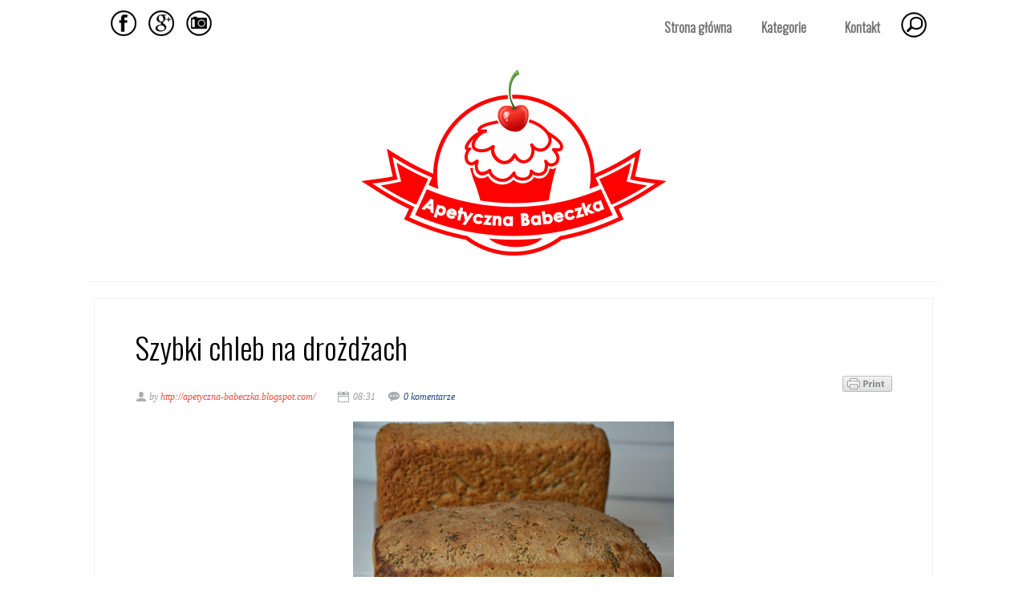

--- FILE ---
content_type: text/html; charset=UTF-8
request_url: http://apetyczna-babeczka.blogspot.com/2013/12/szybki-chleb-na-drozdzach.html
body_size: 30824
content:
<!DOCTYPE html>
<html dir='ltr' xmlns='http://www.w3.org/1999/xhtml' xmlns:b='http://www.google.com/2005/gml/b' xmlns:data='http://www.google.com/2005/gml/data' xmlns:expr='http://www.google.com/2005/gml/expr'>
<head>
<link href='https://www.blogger.com/static/v1/widgets/2944754296-widget_css_bundle.css' rel='stylesheet' type='text/css'/>
<meta content='width=device-width, initial-scale=1, maximum-scale=1' name='viewport'/>
<title>
Apetyczna babeczka-Anielska Kuchnia: Szybki chleb na drożdżach
</title>
<meta content='text/html; charset=UTF-8' http-equiv='Content-Type'/>
<meta content='blogger' name='generator'/>
<link href='http://apetyczna-babeczka.blogspot.com/favicon.ico' rel='icon' type='image/x-icon'/>
<link href='http://apetyczna-babeczka.blogspot.com/2013/12/szybki-chleb-na-drozdzach.html' rel='canonical'/>
<link rel="alternate" type="application/atom+xml" title="Apetyczna babeczka-Anielska Kuchnia - Atom" href="http://apetyczna-babeczka.blogspot.com/feeds/posts/default" />
<link rel="alternate" type="application/rss+xml" title="Apetyczna babeczka-Anielska Kuchnia - RSS" href="http://apetyczna-babeczka.blogspot.com/feeds/posts/default?alt=rss" />
<link rel="service.post" type="application/atom+xml" title="Apetyczna babeczka-Anielska Kuchnia - Atom" href="https://www.blogger.com/feeds/6735867516040218312/posts/default" />

<link rel="alternate" type="application/atom+xml" title="Apetyczna babeczka-Anielska Kuchnia - Atom" href="http://apetyczna-babeczka.blogspot.com/feeds/4474926519526536535/comments/default" />
<!--Can't find substitution for tag [blog.ieCssRetrofitLinks]-->
<link href='https://blogger.googleusercontent.com/img/b/R29vZ2xl/AVvXsEgamsfFnSciU_4CR3kScVjRZP3TGL2jhWTmFyfYvl2hEP20z97DzoleC3aOXqmjGuFLfrFFyRy8pQbkS8rROxrmeQmDCctN6eLVPY0vloNagGh3LoWm6_hL0t-yWVPUUYpKF2Um2AsVQyuc/s1600/chleb2.jpg' rel='image_src'/>
<meta content='http://apetyczna-babeczka.blogspot.com/2013/12/szybki-chleb-na-drozdzach.html' property='og:url'/>
<meta content='Szybki chleb na drożdżach' property='og:title'/>
<meta content='Smaczny blog kulinarny z anielską kuchnią.' property='og:description'/>
<meta content='https://blogger.googleusercontent.com/img/b/R29vZ2xl/AVvXsEgamsfFnSciU_4CR3kScVjRZP3TGL2jhWTmFyfYvl2hEP20z97DzoleC3aOXqmjGuFLfrFFyRy8pQbkS8rROxrmeQmDCctN6eLVPY0vloNagGh3LoWm6_hL0t-yWVPUUYpKF2Um2AsVQyuc/w1200-h630-p-k-no-nu/chleb2.jpg' property='og:image'/>
<link href='http://fonts.googleapis.com/css?family=Oswald:300&subset=latin,latin-ext' rel='stylesheet' type='text/css'/>
<meta content='922011aaae10431b9f88d591f1a89619' name='p:domain_verify'/>
<script src='http://ajax.googleapis.com/ajax/libs/jquery/1.8.3/jquery.min.js' type='text/javascript'></script>
<style id='page-skin-1' type='text/css'><!--
/*
-----------------------------------------------
Blogger Template Style
Name:        Sight
Author :     http://www.soratemplates.com
License:     Premium Version
----------------------------------------------- */
.box-promo {
border: 1px solid #f0f0f0;
float: right;
height: 150px;
margin-bottom: 30px;
margin-left: 30px;
overflow: hidden;
padding: 3px;
text-align: center;
width: 180px;
}
#column1 {
margin: 0 0 25px;
}
#column3 {
float:right;margin:0 0 25px;
width:83%;
}
.foter-box1 {
float:left;margin:0 0 25px;
width:17%;
}
.foter-box3 {
}
body#layout .slider,body#layout .header_right,.status-msg-wrap,body#layout .socials,#navbar,.date-header,.feed-links,.post-location,.post-icons{display: none !important;}
.section, .widget, .widget-content, .widget ul, .widget li, body, h1, h2, h3, h4, h5, ul, li, a, p, span, img, dd {
border: medium none;
list-style: none outside none;
margin: 0;
outline: medium none;
padding: 0;
text-decoration: none;
}
body {
background: repeat scroll 0 0 #FFFFFF;
color: #000000;
font: 400 16px/1.6 Arial,"HelveticaNeue","Helvetica Neue",Helvetica,Arial,sans-serif;
word-wrap: break-word;
}
.logo {
border-bottom: 1px solid #f0f0f0;
}
a {
color: #214679;
}
a:hover {
color: #888888;
}
h1, h2, h3, h4, h5 {
font-family: "Oswald",Georgia,"Times New Roman",Times,serif;
font-weight: normal;
line-height: inherit;
}
.top_wrapper {
margin-bottom: 20px;
}
#header-wrapper {
background: none repeat scroll 0 0 #ffffff;
padding-top: 1px;
position: relative;
z-index: 100;
}
.header_left {
float: left;
width: 400px;
}
#header {
float: left;
margin-right: 20px;
}
#header, #header a {
color: #000000;
}
#header h1 {
font-size: 30px;
}
#header img {
max-height: 50px;
width: auto;
}
.socials {
float: left;
padding-top: 12px;
}
.socials a {
background: url("https://blogger.googleusercontent.com/img/b/R29vZ2xl/AVvXsEilhNT6x6ncK9_IfbKFVoR2rkYbjjT_lbpNKgkKXsvrbcLE-wkHHIBMQWxl5k06tSesOoWsItyYby2bj9HoVx-eqU5ifajGfQmPOim62RIcQ3P4_CV_QM6qfBzM4HuYPTNPw_SkIz07Ljc/s1600/social3.png") repeat scroll 0 0 rgba(0, 0, 0, 0);
float: left;
height: 32px;
margin-bottom: 10px;
margin-right: 5px;
overflow: hidden;
text-indent: -9999em;
width: 32px;
}
.socials a:hover {
opacity: 0.9;
}
.socials a.facebook {
background-position: 0px 0;
}
.socials a.google_plus {
background-position: -37px 0;
}
.socials a.instagram {
background-position: -74px 0;
}
#top_menu {
margin-top: -18px;
position: absolute;
right: 15px;
top: 50%;
font: 16px Oswald;
}
.sf-menu.hide {
display: none;
}
.select_menu {
cursor: pointer;
display: none;
font-size: 12px;
height: 3em;
line-height: 3em;
margin: 0;
padding-left: 10px;
position: relative;
width: 100%;
z-index: 10;
}
#top_menu span.nav_select {
-moz-box-sizing: border-box;
background: url("https://blogger.googleusercontent.com/img/b/R29vZ2xl/AVvXsEgAeiMdBPYeSli7YeBHxeeEsAL-SV7Pu1_qmuw0gp5Pmxb9rWjQtG1XZatfN-WapgTqBAKsp3GmhO87CQRgLkzJxxhb5Pv_KWq8e3fvk7lwYgWiTuhW8gS8yCyL3_LXIS0VG-kLfunYKf1T/s32/button_gray.png") repeat-x scroll center bottom #EDEDED;
border-radius: 2px;
box-shadow: 0 1px 1px rgba(0, 0, 0, 0.3);
display: none;
font-size: 12px;
height: 3em;
left: 0;
line-height: 3em;
padding: 0 1em;
position: absolute;
text-shadow: 0 1px 1px #FFFFFF;
top: 0;
width: 100%;
z-index: 1;
}
#top_menu span.nav_select span.menu_icon_wrapper {
background: url("https://blogger.googleusercontent.com/img/b/R29vZ2xl/AVvXsEhUVhtI39ToFD8nJ-sscezJ1HPY_Z18Adx8DXug5XjKQZ71ER0Z3aAIIJjnJBYszInXdu_hGeEhda7Mth9-dGBjY97y_h8A1SDlm1JIoGYONRG48D5G8I_3xvkHfxSvju0xcFNNin8oxD6K/s32/button.png") repeat-x scroll center bottom #214679;
border-bottom-right-radius: 2px;
border-top-right-radius: 2px;
font-size: 12px;
height: 3em;
position: absolute;
right: 0;
top: 0;
width: 3em;
}
#top_menu span.nav_select span.menu_icon_wrapper span.menu_icon {
background: url("https://blogger.googleusercontent.com/img/b/R29vZ2xl/AVvXsEgQjXoQa3D3rN-IpORjQAAtC7mlPQMBdBtZOczRABVEAtT6DxRnPe5-1ZUL1es0g-O4yOmjDZgaaKH7Yt7lvrgmOod8gYSIDQXZwCsOtMnb3OiWliF43h6C2l1rurvpOg7UfPOLlxhK4x24/s15/menu_icon.png") no-repeat scroll center center rgba(0, 0, 0, 0);
height: 100%;
left: 0;
position: absolute;
top: 0;
width: 100%;
}
.header_search {
-moz-user-select: none;
float: right;
margin-left: 5px;
padding-top: 5px;
}
.header_search .search_zoom {
background: url("https://blogger.googleusercontent.com/img/b/R29vZ2xl/AVvXsEiaIcHL5ssxqyGXsE9P4OcilvDzlfG_Zfoa_APCg-HNm5jo45NDRyZ2Ry2ElIFhBFJnlFaYg824Vj9vaFwx_2g09gHbKHUdHUKDwDobq4hnT4g0mG9hi3lLXf7LrcswS5nWHKqGFriRxro/s1600/search_btn.png") no-repeat scroll 0 0 rgba(0, 0, 0, 0);
cursor: pointer;
float: right;
height: 32px;
width: 32px;
}
.header_search .search_zoom.close {
background-position: 0 100%;
}
.header_search .search_box {
display: none;
height: 36px;
margin-top: -17px;
position: absolute;
right: 40px;
top: 50%;
width: 200px;
}
.header_search .search_box.show {
display: block;
}
.header_search .search_box input.search_input {
height: 36px;
line-height: 32px;
padding: 0 10px;
width: 100%;
}
.sf-menu, .sf-menu * {
list-style: none outside none;
margin: 0;
padding: 0;
}
.sf-menu {
line-height: 1;
}
.sf-menu ul {
position: absolute;
top: -999em;
width: 15em;
}
.sf-menu ul li {
width: 100%;
}
.sf-menu li:hover {
visibility: inherit;
}
.sf-menu li {
float: left;
margin-right: 5px;
position: relative;
}
.sf-menu a {
display: block;
position: relative;
}
.sf-menu li:hover ul, .sf-menu li.sfHover ul {
left: 0;
top: 3.1em;
z-index: 99;
}
ul.sf-menu li:hover li ul, ul.sf-menu li.sfHover li ul {
top: -999em;
}
ul.sf-menu li li:hover ul, ul.sf-menu li li.sfHover ul {
left: 15em;
padding-top: 0;
top: 0;
}
ul.sf-menu li li:hover li ul, ul.sf-menu li li.sfHover li ul {
top: -999em;
}
ul.sf-menu li li li:hover ul, ul.sf-menu li li li.sfHover ul {
left: 10em;
top: 0;
}
.sf-menu {
float: left;
}
.sf-menu a {
padding: 0.9em 1em;
text-decoration: none;
}
.sf-menu a, .sf-menu a:visited {
color: #6e6e6e;
font-weight: bold;
line-height: 1em;
outline: medium none;
padding: 1em;
}
.sf-menu li {
border-radius: 2px;
}
.sf-menu li li {
background: none repeat scroll 0 0 #FFFFFF;
border-bottom: 1px solid #EAEAEA;
border-radius: 0;
}
.sf-menu li:first-child {
border-top-left-radius: 4px;
border-top-right-radius: 4px;
}
.sf-menu li:last-child {
border: medium none;
border-bottom-left-radius: 4px;
border-bottom-right-radius: 4px;
}
.sf-menu li li a, .sf-menu li li a:visited {
color: #666666;
text-shadow: none;
}
.sf-menu > li.current-menu-ancestor > a, .sf-menu > li.current-menu-parent > a, .sf-menu > li.current-post-ancestor > a, .sf-menu > li.current-post-parent > a, .sf-menu > li.current-menu-item > a, .sf-menu > li.current_page_item > a, .sf-menu > li.current > a {
color: #6e6e6e;
}
.sf-menu li:hover, .sf-menu li.sfHover {
background: #F0F0F0;
color: #000000;
outline: 0 none;
}
.sf-menu > li:hover > a, .sf-menu > li.sfHover > a {
color: #000000;
}
.sf-menu li li.current-menu-ancestor > a, .sf-menu li li.current-menu-parent > a, .sf-menu li li.current-post-ancestor > a, .sf-menu li li.current-post-parent > a, .sf-menu li li.current-menu-item a, .sf-menu li li.current_page_item a, .sf-menu li li.current a {
background: none repeat scroll 0 0 #F0F0F0;
box-shadow: none;
color: #F4836A;
}
.sf-menu li li:hover, .sf-menu li li.sfHover {
background: url("https://blogger.googleusercontent.com/img/b/R29vZ2xl/AVvXsEhCoxd6krtXtoybO0B9YVuFVZ7scUzHg-IT0GkHA0R9sK1glnqZ7XY_KENMRQAzLrAROryoqR3TqL8GUEwe7lprFthhsJykQpTuk8rTx9CeIvbjKJqyNETlVcaL4zEafmbLTgcdAWQcZr9n/s67/pattern.png") repeat-x scroll 0 0 #F9F9F9;
}
.sf-menu li li:hover a, .sf-menu li li.sfHover a {
color: #333333;
}
.sf-menu a.sf-with-ul {
min-width: 1px;
padding-right: 1.7em;
}
.sf-sub-indicator {
background: url("https://blogger.googleusercontent.com/img/b/R29vZ2xl/AVvXsEilIVJRhZwGe-Qfa1TeUA1m_eWjCseIFDrbaw0PYrZ6URTfAO7qokbmGT4UCPRrfOPedC7Pvqku5j9L9X7UQxfP8oZLICcYpYUyojjGzl-1Fi3keug0EHgL1KLdXrHiV48RKwCyXDXkGHR3/s110/arrows-ffffff.png") no-repeat scroll -10px -100px rgba(0, 0, 0, 0);
display: block;
height: 10px;
overflow: hidden;
position: absolute;
right: 0.6em;
text-indent: -999em;
top: 1.05em;
width: 10px;
}
a > .sf-sub-indicator {
background-position: 0 -100px;
top: 1.1em;
}
a:focus > .sf-sub-indicator, a:hover > .sf-sub-indicator, a:active > .sf-sub-indicator, li:hover > a > .sf-sub-indicator, li.sfHover > a > .sf-sub-indicator {
background-position: -10px -100px;
}
.sf-menu ul .sf-sub-indicator {
background-position: -10px 0;
}
.sf-menu ul a > .sf-sub-indicator {
background-position: 0 0;
}
.sf-menu ul a:focus > .sf-sub-indicator, .sf-menu ul a:hover > .sf-sub-indicator, .sf-menu ul a:active > .sf-sub-indicator, .sf-menu ul li:hover > a > .sf-sub-indicator, .sf-menu ul li.sfHover > a > .sf-sub-indicator {
background-position: -10px 0;
}
.sf-shadow ul {
background: url("https://blogger.googleusercontent.com/img/b/R29vZ2xl/AVvXsEiFoeCcUuA4XJ4e8P-5twswQOd1IAIxJWirDsJdxulRoKN-CseGxZZlcNpTcjGV6zwloicL7MQvZoqw5T3yLxNLeQ7HUlwiUQTd3X-K7c3fpxEPzlpukhJtsrBEp9ytFJsYIxE-A-ZYxi2O/s19/menu_arrow.png") no-repeat scroll 20px 0 rgba(0, 0, 0, 0);
border-radius: 4px;
padding-top: 8px;
}
.sf-shadow ul.sf-shadow-off {
background: none repeat scroll 0 0 rgba(0, 0, 0, 0);
}
.sf-shadow ul ul {
background: url("https://blogger.googleusercontent.com/img/b/R29vZ2xl/AVvXsEjTbBS_Tyc899hyTbEFcNZuKya_BAULnImsV0V_6z6IbNMqRXMtgRtcysFrqLD2b_Y-XaH7v_hmolxxolwfrroRnupr1nf-Gwo2Goxm-r9S1etVkO9R42_3BFLgXqJHkLzui-Z_upkzuzu5/s19/menu_arrow_sub.png") no-repeat scroll 0 10px rgba(0, 0, 0, 0);
padding: 0 0 0 8px;
}
input[type="text"], input[type="password"], input[type="email"], textarea, select {
-moz-box-sizing: border-box;
background: none repeat scroll 0 0 #F9F9F9;
border: medium none;
border-radius: 2px;
box-shadow: 0 1px 1px rgba(0, 0, 0, 0.2) inset;
color: #888888;
display: inline-block;
font-size: 0.9em;
line-height: 1em;
margin: 0;
max-width: 100%;
outline: medium none;
padding: 1em;
width: 300px;
}
select {
line-height: 1em;
padding: 1em;
width: 200px;
}
input[type="text"]:focus, input[type="password"]:focus, input[type="email"]:focus, textarea:focus {
background-color: #FFF5CD;
color: #333333;
}
textarea {
min-height: 60px;
}
label, legend {
display: block;
font-weight: bold;
}
label {
display: block;
margin-bottom: 10px;
}
input[type="checkbox"] {
display: inline;
}
@media not all {
input[type="text"], input[type="password"], input[type="email"] {
padding: 0.9em;
}
}
.flex-container a:active, .flexslider a:active, .flex-container a:focus, .flexslider a:focus {
outline: medium none;
}
.slides, .flex-control-nav, .flex-direction-nav {
list-style: none outside none;
margin: 0;
padding: 0;
}
.flexslider {
margin: 0;
padding: 0;
}
.flexslider .slides > li {
display: none;
}
.flexslider .slides img {
display: block;
width: 100%;
}
.flex-pauseplay span {
text-transform: capitalize;
}
.slides:after {
clear: both;
content: ".";
display: block;
height: 0;
line-height: 0;
visibility: hidden;
}
html[xmlns] .slides {
display: block;
}
* html .slides {
height: 1%;
}
.no-js .slides > li:first-child {
display: block;
}
.flexslider {
margin: 0 0 54px;
position: relative;
}
.flex-viewport {
max-height: 2000px;
transition: all 1s ease 0s;
}
.loading .flex-viewport {
max-height: 300px;
}
.flexslider .slides {
}
.carousel li {
margin-right: 5px;
}
.flex-direction-nav {
height: 0;
margin-top: -35px;
position: absolute;
top: 50%;
width: 100%;
}
.flex-direction-nav a {
background-color: rgba(0, 0, 0, 0.7);
background-position: center center;
background-repeat: no-repeat;
border-radius: 4px;
cursor: pointer;
display: block;
height: 70px;
position: absolute;
text-indent: -9999px;
top: 0;
transition: all 0.3s ease 0s;
width: 50px;
}
.flex-direction-nav .flex-next {
background-image: url("https://blogger.googleusercontent.com/img/b/R29vZ2xl/AVvXsEitxflM9akfsPcz38wobeiAZF3a1t3J1ZNNSPikwb6YdhaHQ2aPUAbtiSOuztvtR3q-qh69Bx_V7DiqwX0ZqHFqbvXtTDG64XAm-DtDNOcPUZWtLekpD-JkZQH2E2BLqAE-iPOarhv4Td72/s22/nav-next.png");
right: -50px;
}
.flex-direction-nav .flex-prev {
background-image: url("https://blogger.googleusercontent.com/img/b/R29vZ2xl/AVvXsEgqjo3T2bJeOWjFXU9ZvCMHuJlcrIRFM0epCCj_nhw1MWcWwesbglqQAgIyj5-qyg4FfRJONeFKvd1SYERv12EAc5FR2Za__UXaceF4KgDc-gZwpaZb5YVMvw1VVSBjxoioMzGb7R0KMxXw/s22/nav-prev.png");
left: -50px;
}
.flexslider:hover .flex-next:hover, .flexslider:hover .flex-prev:hover {
opacity: 0.8;
}
.flex-direction-nav .disabled {
cursor: default;
opacity: 0.3 !important;
}
.flexslider:hover .flex-direction-nav a.flex-next {
right: 20px;
}
.flexslider:hover .flex-direction-nav a.flex-prev {
left: 20px;
}
.flex-control-nav {
background: url("https://blogger.googleusercontent.com/img/b/R29vZ2xl/AVvXsEhCoxd6krtXtoybO0B9YVuFVZ7scUzHg-IT0GkHA0R9sK1glnqZ7XY_KENMRQAzLrAROryoqR3TqL8GUEwe7lprFthhsJykQpTuk8rTx9CeIvbjKJqyNETlVcaL4zEafmbLTgcdAWQcZr9n/s67/pattern.png") repeat-x scroll 0 -20px #FFFFFF;
bottom: -52px;
box-shadow: 0 1px 1px rgba(0, 0, 0, 0.2);
height: 35px;
left: 0;
padding-top: 17px;
position: absolute;
text-align: center;
width: 100%;
z-index: 999;
}
.flex-control-nav li {
display: inline-block;
margin: 0 7px;
padding: 0;
}
.flex-control-paging li a {
background: url("https://blogger.googleusercontent.com/img/b/R29vZ2xl/AVvXsEjK-zypt-4kpqnr-Q553HZay_7bNIajs1U1Slm3b7wgXXEW3rSUsb1apfBTf5r2FoZz-sEJnDBFodobZALKUcI4ROZTRt67-94bDDIMzYfQelp4JlGzIFkCA-G_raZ1oO2TGvckGuasJrvD/s26/slider_dots.png") no-repeat scroll 0 0 rgba(0, 0, 0, 0);
color: #666666;
cursor: pointer;
display: block;
height: 13px;
line-height: 28px;
overflow: hidden;
text-align: center;
text-indent: 9999em;
width: 13px;
}
.flex-control-paging li a.flex-active {
background-position: left bottom;
cursor: default;
}
.flex-control-thumbs {
margin: 5px 0 0;
overflow: hidden;
position: static;
}
.flex-control-thumbs li {
float: left;
margin: 0;
width: 25%;
}
.flex-control-thumbs img {
cursor: pointer;
display: block;
opacity: 0.7;
width: 100%;
}
.flex-control-thumbs img:hover {
opacity: 1;
}
.flex-control-thumbs .active {
cursor: default;
opacity: 1;
}
@media screen and (max-width: 860px) {
.flex-direction-nav .flex-prev {
left: 0;
opacity: 1;
}
.flex-direction-nav .flex-next {
opacity: 1;
right: 0;
}
}
.fullwidth.flexslider li {
background-size: auto 100% !important;
}
.slider .caption_wrapper {
bottom: 0;
opacity: 0;
position: absolute;
text-align: center;
width: 100%;
}
.slider .caption_wrapper .caption {
background-color: rgba(0, 0, 0, 0.7);
border-radius: 4px;
color: #FFFFFF;
display: inline-block;
max-width: 350px;
padding: 20px 30px;
}
.slider .caption_wrapper .caption h3 a {
color: #214679;
font-size: 22px;
}
.slider .caption_wrapper .caption h3 a:hover {
color: #FFFFFF;
}
.slider img {
border-radius: 4px;
display: block;
}
.post_item, #comments {
background-color: #ffffff;
border: 1px solid #f0f0f0;
padding: 3px;
}
.post_item h3 {
color: #666666;
font-size: 22px;
height: 85px;
}
.post_item h1 {
font-size: 38px;
margin-bottom: 18px;
}
.post_item_title a {
color: #000000;
display: block;
padding: 8px 20px;
height: 69px;
}
.post_item_title a:hover {
color: #FFFFFF;
background-color: #214679;
}
.large_thumb {
position: relative;
}
.post-body img {
max-width: 500px;
}
.thumb {
border-top-left-radius: 4px;
border-top-right-radius: 4px;
display: block;
height: auto !important;
width: 100% !important;
}
.post_meta {
background: url("https://blogger.googleusercontent.com/img/b/R29vZ2xl/AVvXsEhCoxd6krtXtoybO0B9YVuFVZ7scUzHg-IT0GkHA0R9sK1glnqZ7XY_KENMRQAzLrAROryoqR3TqL8GUEwe7lprFthhsJykQpTuk8rTx9CeIvbjKJqyNETlVcaL4zEafmbLTgcdAWQcZr9n/s67/pattern.png") repeat-x scroll 0 0 rgba(0, 0, 0, 0);
border-bottom: 1px solid #E0E1DC;
padding: 15px 20px;
}
.post_meta span {
color: #999999;
font-family: Georgia,"Times New Roman",Times,serif;
font-size: 12px;
font-style: italic;
line-height: 1;
margin-right: 12px;
padding: 5px 0;
white-space: nowrap;
}
.post_meta span.user {
background: url("https://blogger.googleusercontent.com/img/b/R29vZ2xl/AVvXsEgzTNHXOtnKG5grWNvFr7wPS4PEbl5oaQtC6XVfFkBAshDuDznxd6lYwH-UirR5KDc9pfJV_GP6BmYpUxLNOc8yUSpuG43nRD0RNnsl5hboMbEt1FYh-WuFTMD5E0y_i_xaWh1NlsM0eG_D/s16/meta_user.png") no-repeat scroll left center rgba(0, 0, 0, 0);
padding-left: 18px;
}
.post_meta span.time {
background: url("https://blogger.googleusercontent.com/img/b/R29vZ2xl/AVvXsEhPo51nMgDiu9nXZVQuaxik59leDpqY-8uTwi3kRVKso7kuiiXlohivd8i9YPUnRcA7_L4QOwWFep994DlJLVIZuOtg8rRvQqFrhI5Vo-TP-61mMvAxYfDyaAE1BIyoajtEhKmmDTj4M1e1/s16/meta_time.png") no-repeat scroll left center rgba(0, 0, 0, 0);
padding-left: 20px;
}
.post_meta span.comment {
background: url("https://blogger.googleusercontent.com/img/b/R29vZ2xl/AVvXsEhJmDH8cxmbxyMYi0uknRdQXHDPRzI94HJNpNdVLbw9pC0R5cd7jQh2TI6G8OKwBPO5gDrNUypfPPcJqn2w1AU9G0cBudWhjmeT93sGAb4-W2GqMU8ECZsS1Z0TUAGgWi5EmabsFPgota_I/s16/meta_comment.png") no-repeat scroll left center rgba(0, 0, 0, 0);
padding-left: 20px;
}
.post_item_inner {
padding: 20px;
position: relative;
}
.post_item_inner p {
margin-bottom: 30px;
}
.button.normal {
background-color: #214679;
}
.button, .post_tag a, .letter_submit {
background: url("https://blogger.googleusercontent.com/img/b/R29vZ2xl/AVvXsEhUVhtI39ToFD8nJ-sscezJ1HPY_Z18Adx8DXug5XjKQZ71ER0Z3aAIIJjnJBYszInXdu_hGeEhda7Mth9-dGBjY97y_h8A1SDlm1JIoGYONRG48D5G8I_3xvkHfxSvju0xcFNNin8oxD6K/s32/button.png") repeat-x scroll center bottom rgba(0, 0, 0, 0);
border-radius: 2px;
box-shadow: 0 1px 1px rgba(0, 0, 0, 0.2);
color: #FFFFFF !important;
cursor: pointer;
display: inline-block;
font-size: 0.9em;
font-weight: bold;
line-height: 1em;
outline: medium none;
padding: 1em;
text-decoration: none;
text-shadow: 0 1px 0 rgba(0, 0, 0, 0.2);
}
.button:hover {
opacity: 0.8;
}
.like_post {
background: url("https://blogger.googleusercontent.com/img/b/R29vZ2xl/AVvXsEhCoxd6krtXtoybO0B9YVuFVZ7scUzHg-IT0GkHA0R9sK1glnqZ7XY_KENMRQAzLrAROryoqR3TqL8GUEwe7lprFthhsJykQpTuk8rTx9CeIvbjKJqyNETlVcaL4zEafmbLTgcdAWQcZr9n/s67/pattern.png") repeat scroll 0 0 #F7F7F7;
border-radius: 2px;
float: right;
}
.post blockquote {
background: url("https://blogger.googleusercontent.com/img/b/R29vZ2xl/AVvXsEjg4lxNDU1gC_YnZMh4TmRtLulGAGEowQzvwZzgzdEFQAxtMEEKxRJjolIhyphenhyphenGZsGu4y9D6Ez5oJOy3isoDNkPgaZlUTd66gqOB_UZzim3eqD2WSuEJWY3CHr5n9a5DljG5fp4v_HLPcc0_n/s19/quote.png") no-repeat scroll 25px 20px #34495E;
color: #FFFFFF;
padding: 10px;
position: relative;
}
.post-footer {
border-top: 1px solid #EEEEEE;
margin-top: 30px;
padding-top: 20px;
}
.post_tag a {
background-color: #EDEDED;
background-image: url("https://blogger.googleusercontent.com/img/b/R29vZ2xl/AVvXsEgAeiMdBPYeSli7YeBHxeeEsAL-SV7Pu1_qmuw0gp5Pmxb9rWjQtG1XZatfN-WapgTqBAKsp3GmhO87CQRgLkzJxxhb5Pv_KWq8e3fvk7lwYgWiTuhW8gS8yCyL3_LXIS0VG-kLfunYKf1T/s32/button_gray.png");
box-shadow: 0 1px 1px rgba(0, 0, 0, 0.3);
color: #666666 !important;
font-weight: normal;
margin-bottom: 5px;
margin-right: 5px;
padding: 0.7em 0.9em;
text-shadow: 0 1px 1px #FFFFFF;
}
.post_tag a:hover {
background-color: #214679;
color: #FFFFFF !important;
opacity: 1;
text-shadow: 0 1px 1px rgba(0, 0, 0, 0.3);
}
.sidebar .widget {
background-color: #ffffff;
border: 1px solid #f0f0f0;
border-radius: 4px;
float: left;
margin: 0 7px;
max-width: 332px;
}
.sidebar h2 {
background: url("https://blogger.googleusercontent.com/img/b/R29vZ2xl/AVvXsEhCoxd6krtXtoybO0B9YVuFVZ7scUzHg-IT0GkHA0R9sK1glnqZ7XY_KENMRQAzLrAROryoqR3TqL8GUEwe7lprFthhsJykQpTuk8rTx9CeIvbjKJqyNETlVcaL4zEafmbLTgcdAWQcZr9n/s67/pattern.png") repeat-x scroll 0 0 rgba(0, 0, 0, 0);
border-bottom: 1px solid #DEDEDE;
border-top-left-radius: 4px;
border-top-right-radius: 4px;
font-size: 22px;
margin: 0;
padding: 10px 20px;
text-shadow: 0 1px 1px #FFFFFF;
}
.sidebar ul li {
background: url("https://blogger.googleusercontent.com/img/b/R29vZ2xl/AVvXsEhL72o3igmKOgNHMEtG_P3KWnOfCRgjsQ9VGbG8okP4siXGsODBiMcrGRqI6h8RjT2bEBTksB6UVGT2efoRFin-Za6MlHNGZ2ppbdJQFwioBO1dBSVA8CE_9XJWpLjH2Tz-m0FXkebLGsyO/s16/folder.png") no-repeat scroll 20px center rgba(0, 0, 0, 0);
border-bottom: 1px solid #EEEEEE;
padding: 15px 20px 15px 45px;
}
.sidebar ul li:hover {
background-color: #F9F9F9;
}
.sidebar ul li:last-child, #PopularPosts1 dd:last-child {
border: medium none;
border-bottom-left-radius: 4px;
border-bottom-right-radius: 4px;
}
.sidebar li a {
color: #666666;
}
#comments {
margin-bottom: 30px;
overflow: hidden;
padding: 20px;
}
#comments h4 {
display: inline;
line-height: 40px;
padding: 10px;
}
#comments h4, .comments .comment-header, .comments .comment-thread.inline-thread .comment {
position: relative;
}
#comments h4, .comments .continue a {
background: none repeat scroll 0 0 #214679;
}
#comments h4, .comments .user a, .comments .continue a {
font-size: 16px;
}
#comments h4, .comments .continue a {
color: #FFFFFF;
font-weight: normal;
}
#comments h4:after {
border-right: 20px solid rgba(0, 0, 0, 0);
border-top: 10px solid #214679;
bottom: -10px;
content: "";
height: 0;
left: 10px;
line-height: 0;
position: absolute;
width: 0;
}
#comments .avatar-image-container img {
border: 0 none;
}
.comment-thread {
color: #111111;
}
.comment-thread a {
color: #777777;
}
.comment-thread ol {
margin: 0 0 20px;
}
.comment-thread .comment-content a, .comments .user a, .comments .comment-thread.inline-thread .user a {
color: #214679;
}
.comments .avatar-image-container, .comments .avatar-image-container img {
height: 48px;
max-height: 48px;
max-width: 48px;
width: 48px;
}
.comments .comment-block, .comments .comments-content .comment-replies, .comments .comment-replybox-single {
margin-left: 60px;
}
.comments .comment-block, .comments .comment-thread.inline-thread .comment {
background: none repeat scroll 0 0 #F9F9F9;
border: 1px solid #DDDDDD;
padding: 10px;
}
.comments .comments-content .comment {
line-height: 1em;
margin: 15px 0 0;
padding: 0;
width: 100%;
}
.comments .comments-content .icon.blog-author {
background-image: url("https://blogger.googleusercontent.com/img/b/R29vZ2xl/AVvXsEiznXEUW7U6VsCU6uqdniOUE4ES6bv2uaHfTBcgnoxcMWSC0f4pSiy0sriVBGVF1L54D19gT57_m7IMgLb2Nm8oVoT8rCWeMnYVR-G7Ng50X5euuz_U7Qg45AxlmusPIifX3PLxuXFeZAKp/s36/author.png");
height: 36px;
margin: 0;
position: absolute;
right: -12px;
top: -12px;
width: 36px;
}
.comments .comments-content .inline-thread {
padding: 0 0 0 20px;
}
.comments .comments-content .comment-replies {
margin-top: 0;
}
.comments .comment-content {
line-height: 1.4em;
padding: 5px 0;
}
.comments .comment-thread.inline-thread {
background: none repeat scroll 0 0 rgba(0, 0, 0, 0);
border-left: 1px solid #DDDDDD;
}
.comments .comment-thread.inline-thread .comment {
width: auto;
}
.comments .comment-thread.inline-thread .comment:after {
border-top: 1px solid #DDDDDD;
content: "";
height: 0;
left: -20px;
position: absolute;
top: 10px;
width: 10px;
}
.comments .comment-thread.inline-thread .comment .comment-block {
background: none repeat scroll 0 0 rgba(0, 0, 0, 0);
border: 0 none;
padding: 0;
}
.comments .comment-thread.inline-thread .comment-block {
margin-left: 48px;
}
.comments .comment-thread.inline-thread .user a {
font-size: 13px;
}
.comments .comment-thread.inline-thread .avatar-image-container, .comments .comment-thread.inline-thread .avatar-image-container img {
height: 36px;
max-height: 36px;
max-width: 36px;
width: 36px;
}
.comments .continue {
border-top: 0 none;
width: 100%;
}
.comments .continue a {
padding: 10px 0;
text-align: center;
}
.comment .continue {
display: none;
}
#comment-editor {
width: 103% !important;
}
.comment-form {
max-width: 100%;
width: 100%;
}
.comments .comments-content .loadmore, .comments .comments-content {
margin: 0;
}
#blog-pager-newer-link {
float: left;
}
#blog-pager-older-link {
float: right;
}
#blog-pager {
clear: both;
margin: 0;
padding: 0 0 20px;
text-align: center;
}
#footer {
border-top: 1px solid #f0f0f0;
font-size: 0.9em;
margin: 0 auto;
max-width: 100%;
padding: 20px 0;
width: 1060px;
}
#footer a {
font-weight: bold;
}
#PopularPosts1 img {
background-color: #FFFFFF;
border: 1px solid #EEEEEE;
border-radius: 2px;
float: left;
margin-right: 15px;
padding: 3px;
}
#PopularPosts1 dd {
border-bottom: 1px solid #EEEEEE;
padding: 20px;
}
#PopularPosts1 dd:hover {
background-color: #F9F9F9;
}
#PopularPosts1 dd a {
color: #666666;
}
.status-msg-body {
position: relative !important;
}
.CSS_LIGHTBOX {
z-index: 9999 !important;
}
.fblike {
height: 20px;
max-width: 84px;
padding: 8px 0 3px 13px;
}
.post-share-buttons {
margin-left: 46px;
margin-top: 20px;
}
.post_author {
background: url("https://blogger.googleusercontent.com/img/b/R29vZ2xl/AVvXsEhCoxd6krtXtoybO0B9YVuFVZ7scUzHg-IT0GkHA0R9sK1glnqZ7XY_KENMRQAzLrAROryoqR3TqL8GUEwe7lprFthhsJykQpTuk8rTx9CeIvbjKJqyNETlVcaL4zEafmbLTgcdAWQcZr9n/s67/pattern.png") repeat-x scroll 0 0 #FFFFFF;
border: 1px solid #EDEDED;
border-radius: 4px;
margin-bottom: 30px;
padding: 20px;
}
.post_author h4 {
font-size: 18px;
}
.post_author .author_avatar {
float: left;
height: 100px;
width: 100px;
}
.post_author .author_avatar img {
display: block;
}
.post_author .author_wrapper {
margin-left: 120px;
}
.post_author h4 {
margin-bottom: 5px;
}
.post_author p {
margin: 0;
padding: 0;
}
.small_thumb {
background-color: #FFFFFF;
border: 1px solid #EEEEEE;
border-radius: 2px;
padding: 3px;
}
#related-posts {
background-color: #FFFFFF;
border-radius: 4px;
border: 1px solid #ededed;
margin-bottom: 30px;
margin-top: 30px;
}
#related-posts ul {
padding: 0 10px;
}
#related-posts ul li {
-moz-box-sizing: border-box;
float: left;
font-weight: bold;
margin-bottom: 20px;
padding: 0 10px;
width: 25%;
}
.pthumb {
background-color: #FFFFFF;
border: 1px solid #EEEEEE;
border-radius: 2px;
height: 86px;
margin: 0 0 10px;
overflow: hidden;
padding: 3px;
width: 129px;
}
.pthumb img {
width: 129px;
}
#related-posts img:hover {
opacity: 0.7;
}
#related-posts ul li:nth-child(4n+4) {
margin-right: 0;
}
.heading-border {
background: url("https://blogger.googleusercontent.com/img/b/R29vZ2xl/AVvXsEhCoxd6krtXtoybO0B9YVuFVZ7scUzHg-IT0GkHA0R9sK1glnqZ7XY_KENMRQAzLrAROryoqR3TqL8GUEwe7lprFthhsJykQpTuk8rTx9CeIvbjKJqyNETlVcaL4zEafmbLTgcdAWQcZr9n/s67/pattern.png") repeat-x scroll 0 0 rgba(0, 0, 0, 0);
border-bottom: 1px solid #DEDEDE;
border-top-left-radius: 4px;
border-top-right-radius: 4px;
font-size: 22px;
margin: 0 0 20px;
padding: 10px 20px;
text-shadow: 0 1px 1px #FFFFFF;
}
.FollowByEmail {
background-color: #214679 !important;
background-image: url("https://blogger.googleusercontent.com/img/b/R29vZ2xl/AVvXsEhCoxd6krtXtoybO0B9YVuFVZ7scUzHg-IT0GkHA0R9sK1glnqZ7XY_KENMRQAzLrAROryoqR3TqL8GUEwe7lprFthhsJykQpTuk8rTx9CeIvbjKJqyNETlVcaL4zEafmbLTgcdAWQcZr9n/s67/pattern.png");
background-repeat: repeat-x;
border: 5px solid #FFFFFF;
color: #FFFFFF;
}
.FollowByEmail h2 {
background: none repeat scroll 0 0 rgba(0, 0, 0, 0);
border-bottom: medium none;
border-radius: 0;
color: #FFFFFF;
margin-bottom: 15px;
padding: 0;
text-shadow: 0 1px 1px rgba(0, 0, 0, 0.3);
}
.FollowByEmail .newsletter_inner {
padding: 25px 20px;
}
.FollowByEmail p {
margin-bottom: 30px;
}
.FollowByEmail .letter_email {
line-height: normal;
margin-bottom: 10px;
width: 100%;
}
.FollowByEmail .letter_submit {
background: url("https://blogger.googleusercontent.com/img/b/R29vZ2xl/AVvXsEhUVhtI39ToFD8nJ-sscezJ1HPY_Z18Adx8DXug5XjKQZ71ER0Z3aAIIJjnJBYszInXdu_hGeEhda7Mth9-dGBjY97y_h8A1SDlm1JIoGYONRG48D5G8I_3xvkHfxSvju0xcFNNin8oxD6K/s32/button.png") repeat-x scroll center bottom #666666;
border: medium none;
margin: 0;
}
.FollowByEmail .letter_submit:hover {
opacity: 0.8;
}
.widget_socials .social_wrapper {
padding: 20px 20px 10px;
}
.widget_socials .social_inner {
margin-right: -20px;
}
.widget_socials p {
margin-bottom: 30px;
}
.widget_socials a {
background-color: #888888;
background-position: 50% 50%;
background-repeat: no-repeat;
border-radius: 2px;
box-shadow: 0 1px 1px rgba(0, 0, 0, 0.3);
float: left;
height: 35px;
margin-bottom: 10px;
margin-right: 10px;
overflow: hidden;
text-indent: 9999em;
width: 35px;
}
.widget_socials a:hover {
background-color: #666666 !important;
}
.widget_socials a.facebook {
background-color: #6F85AE;
background-image: url("https://blogger.googleusercontent.com/img/b/R29vZ2xl/AVvXsEgriPHupXZLcpt9fnIY4J-VLPUnQKEl7pqOXleQOVHB8_WA2VfT6cvQYh0rAStEZpkD5abmxcDTrlpqOPFkAKy2s3CEZt2aX83cdve-kFUuRmO-BtFlN-Q81oCEFfaMpS9SAGp2_7gfH4eB/s24/facebook.png");
}
.widget_socials a.twitter {
background-color: #23B6C6;
background-image: url("https://blogger.googleusercontent.com/img/b/R29vZ2xl/AVvXsEgCGoBx_XdsGs9SBQvKX_6CxQYjDvSu6ilnoPqvaWqzd8YlUhu6gus91_kLSAy6Ksw3o-POWHtbCAKZVGCSfkQ0AuSv-oOJBS6lndWwLI_Xmbtbld-dZbJqo5CbNZDH3j4Odm4PO07SSQYW/s24/twitter.png");
}
.widget_socials a.flickr {
background-color: #FF0084;
background-image: url("https://blogger.googleusercontent.com/img/b/R29vZ2xl/AVvXsEi78CQXHGTHIerygNNuXb0grLaCkH260ZD5duJH6gF3hbKJTKBX55JI0Hx96Y5Mmw3C-TLoeilopToYY_sfmVvdyfN1IwywM08f6nhin7exDAfnymtKqtJmVHfPIV18Kv01FMggh1EhgOfI/s24/flickr.png");
}
.widget_socials a.dribbble {
background-color: #C6376D;
background-image: url("https://blogger.googleusercontent.com/img/b/R29vZ2xl/AVvXsEi0qiE8Wb1wQ9YJpj8UI_f8PZi6shyphenhyphenTPncNvW_0dRRBniwoOFCnxXT3XeWfZaZiGnuC_0vErAXvG-AkkOhrroaPBNEhk-TYOdAH9cx1rwjTFypuSxvCVb9ML86yH0JedjDPd66toH1FpFCe/s24/dribbble.png");
}
.widget_socials a.vimeo {
background-color: #20B9EB;
background-image: url("https://blogger.googleusercontent.com/img/b/R29vZ2xl/AVvXsEjZfYSbhkjBc2FneXTdZDrs8fMal14bFs8abpuxc4NDWRWB7aqJMSOE_9q00kik2bmbIRv2vT7yD4IaCHWniSP254nRg8cIC-iZX6aIJ_h2UT18ePT8Wc-zmlRMCP7NssWOu8C4YAzouTpO/s24/vimeo.png");
}
.widget_socials a.tumblr {
background-color: #2E4B68;
background-image: url("https://blogger.googleusercontent.com/img/b/R29vZ2xl/AVvXsEjZLXM76A36ubkrUYbPODq3rQ8mTOs0l1QkhNy31N982xbv9fjnol0wtuuzQtVCaKTLtWwLv_GrRA8ZeRrQbOFwziDmIXZj_rvpmrmiqZbaixP8xw1bdbGhMunFJmATIYuIo3dtw5N3nD84/s24/tumblr.png");
}
.widget_socials a.rss {
background-color: #FA7204;
background-image: url("https://blogger.googleusercontent.com/img/b/R29vZ2xl/AVvXsEiXaN-fu4GOtoF95MftLKuEapMv9oaQLKpFRTu1LEP4bLXQaT1rEu347MgPrkhKijHmnEjs0YOiP0J_hevQ1C8z987Lbi0xVcCPQru0sj714MwFSeDrDU4aX23jg1eMfsr14gU-H9oe9RKK/s24/rss.png");
}
.widget_socials a.linkedin {
background-color: #006699;
background-image: url("https://blogger.googleusercontent.com/img/b/R29vZ2xl/AVvXsEhmBIZ33i1tvi0x0CmYu6DTKzJRz5lst044tnDWMOIs2tBOrtWajUuWOBphU3F9hXWM7xggt9V98y7V2BLqA4C03gur2y889TLR9gb4fkOH5UTJkA-Izmxp_n4pMpPT_NpSEs0EWdOJM9pa/s24/linkedin.png");
}
.widget_socials a.youtube {
background-color: #DD3D3D;
background-image: url("https://blogger.googleusercontent.com/img/b/R29vZ2xl/AVvXsEgXi2Cz-KjWOlp1AuRueCjr1wCof8VZVoRBO5W2bmqiiFAWn1H62uPEU_HmoOKRh2Lb4uf-FvT2A2cmWNk0wIf4UbW9gqZTEIiOvuyW0SBxqCfg8YDbxHegWBmG5_dnnBTj5DSRqTxnHBea/s24/youtube.png");
}
.widget_socials a.google_plus {
background-color: #DD3D3D;
background-image: url("https://blogger.googleusercontent.com/img/b/R29vZ2xl/AVvXsEjkRvjCAjN1aWQbdiZyoeopmIqMHJZXFbssPhG58psCphK9abszd4Ge8AFC9YpcKHUR4OUWDIgaqnSDuXQJKT0TXQS0zFWthA0OvVI5oBt_3Tivzyp6_fCsiC4eXy30LiM6y2V7EgkXXSfJ/s24/google%252B.png");
}
.widget_socials a.pinterest {
background-color: #C9242D;
background-image: url("https://blogger.googleusercontent.com/img/b/R29vZ2xl/AVvXsEjhWxMBXHQHJYRTpJCCgon_ehJh7vxW3H7DCE8JplZ0Zv6HHAF5wmP71ti-8Y-1MzQeOGkdSGIP4a8ZokuEE1W7XLxVPfPX-NrdEPkn9qI20UP_aH7qGYck3-14svGYdxw9f3zxrpCnqjTL/s24/pinterest.png");
}
.widget_socials a.instagram {
background-color: #1B577D;
background-image: url("https://blogger.googleusercontent.com/img/b/R29vZ2xl/AVvXsEj3dfHaCPUksVUPF80CoxtJb-ciRjmQUuMWGMwbrVT_45UADdAWZUN20mGWHsr2grnUYHTzgrYshco3HQlsmgnDFtkesIUhY0Hqzd-0-06MKYVrbp3PMz5SDYTUOOlVsAqM5iQWbLmahx1T/s24/instagram.png");
}
.social-icons li {
border: medium none;
float: left;
margin-right: 10px;
list-style: outside none none;
}
.icon-facebook a, .icon-google a, .icon-instagram a {
background: url("https://blogger.googleusercontent.com/img/b/R29vZ2xl/AVvXsEj4ioF4HsHR28BzcUQttB5bocj1So7ztgTWvEiF4RWN_P0asDeDRMoNFdkEH7oga7YDwOVC9PpwCG2BHGykVAZqYEF9Oy6D2pP6m4itEVBHaxRQMhIIAecQsCUZTNBx7PCvtkHdlWwZ1oU/s1600/social-media.png") no-repeat scroll left bottom rgba(0, 0, 0, 0);
float: left;
height: 32px;
text-indent: -9999px;
transition: all 0.3s ease 0s;
width: 32px;
}
.icon-facebook a:hover, .icon-google a:hover, .icon-instagram a:hover {
background: url("https://blogger.googleusercontent.com/img/b/R29vZ2xl/AVvXsEj4ioF4HsHR28BzcUQttB5bocj1So7ztgTWvEiF4RWN_P0asDeDRMoNFdkEH7oga7YDwOVC9PpwCG2BHGykVAZqYEF9Oy6D2pP6m4itEVBHaxRQMhIIAecQsCUZTNBx7PCvtkHdlWwZ1oU/s1600/social-media.png") no-repeat scroll left top rgba(0, 0, 0, 0);
transition: all 0.3s ease 0s;
}
.icon-facebook, .icon-facebook a {
background-position: -64px top;
}
.icon-facebook:hover, .icon-facebook a:hover {
background-position: -64px bottom;
}
.icon-google, .icon-google a {
background-position: -96px top;
}
.icon-google:hover, .icon-google a:hover {
background-position: -96px bottom;
}
.icon-instagram, .icon-instagram a {
background-position: -32px top;
}
.icon-instagram:hover, .icon-instagram a:hover {
background-position: -32px bottom;
}
#col1, #col2, #col3 {
text-align:justify;
color:#555;
line-height:17.5px;
}

--></style>
<style type='text/css'>
      
      .columns{padding:0 7px;margin-bottom:30px}
      #main .columns{padding:0}
      #leftContent{float:none;width:100%}
      .post_item{padding:30px 50px;}
      .post_meta{background:none;border:none;margin-bottom:20px;padding:0}
      #leftContent .inner{}
      .masonry-brick{width:100%;float:none;padding:0 14px;margin-bottom:14px}
      @media only screen and (max-width: 767px) { 
        .post_item{padding:14px}  
        .post-body img {max-width:100%}
      }
    
      .row .twelve{width:100%}
      .container{width:1060px;max-width:100%;margin:0 auto}
      .row .column,.row .columns{-webkit-box-sizing:border-box;-moz-box-sizing:border-box;box-sizing:border-box}
      .row{max-width:100%;margin:0 auto}
      .row .row{width:auto;max-width:none;min-width:0;margin:0 -15px}
      .column,.columns{float:left;min-height:1px;padding:0 7px;position:relative;margin-bottom:30px}
      .column.end,.columns.end{float:right}
      .column.wrapper,.columns.wrapper{margin-bottom:0}
      .row:before,.row:after{content:" ";display:table}
      .row:after{clear:both}
      img{height:auto;-ms-interpolation-mode:bicubic}
      object,embed,iframe{max-width:100%}
      @media only screen and (max-width: 959px) {
        .row .row{margin:0 -10px}
        .column,.columns{padding:0 7px;margin-bottom:20px}
        .top_wrapper{margin-bottom:20px}
        #header-wrapper{padding-top:20px}
        #header-wrapper .socials{display:none}
        #top_menu{right:10px}
        #top_menu .sf-menu i{display:none}
        #leftContent{width:auto;float:none;margin:0}
        #leftContent .inner{margin:0}
        .post_content{margin:0 -10px}
        .post_single{margin-bottom:20px}
        #footer{padding-top:20px}
      }	
      @media only screen and (max-width: 767px) {
        .row .row{width:auto;max-width:none;min-width:0;margin:0 -10px}
        .container{width:auto;max-width:500px;margin:0 auto;min-width:0}
        #post_grids .column,#post_grids .columns{width:100%;float:none;padding:0 7px;margin-bottom:14px}
        .column:last-child,.columns:last-child{float:none}
        [class*="column"] + [class*="column"]:last-child{float:none}
        .column:before,.columns:before,.column:after,.columns:after{content:"";display:table}
        .column:after,.columns:after{clear:both}
        .top_wrapper{margin-bottom:14px}
        #header-wrapper{padding-top:14px}
        #header-wrapper .header_left,#header-wrapper .header_right{float:none;width:auto}
        #header-wrapper .header_left{margin-bottom:30px}
        #top_menu{position:relative;background-color:#06F;right:0}
        #header{float:none;text-align:center;margin:0;margin-bottom:10px}
        #header img{display:inline;margin:0 auto}
        #top_menu{float:none;width:auto}
        #top_menu .sf-menu,.header_search{display:none}
        #top_menu span.nav_select,.select_menu{display:block}
        #leftContent{width:auto;float:none;margin:0}
        #leftContent .inner{margin:0}
        .white_box .white_box_inner{padding:10px}
        .slider .caption_wrapper{display:none}
        .slider .caption,.slider .flex-direction-nav{display:none}
        .post_item_inner,.post_single_inner{padding:14px}
        .post_single{margin-bottom:14px}
        .social_share,.post_author{display:none}
        #related-posts ul li{width:50%}
        #footer{padding-top:14px}
      }
      @media only screen and (max-width: 460px) {
        .related_posts .rp_col { float: none; width:auto; }
        #column3 {
          width:100%;
        }
        .foter-box1 {
          width:100%;
        }
      }
    </style>
<script type='text/javascript'>
      //<![CDATA[
      function stripTags(s, n) { return s.replace(/<.*?>/ig, "").split(/\s+/).slice(0, n - 1).join(" ") }  function readmore(a) { var p = document.getElementById(a), imgtag = "", img = p.getElementsByTagName("img"); if (img.length >= 1) imgtag = '<img class="thumb" src="' + img[0].src + '" />'; else imgtag = '<img class="thumb no-img" src="https://blogger.googleusercontent.com/img/b/R29vZ2xl/AVvXsEgWvVD8kkPik6ylb9tGjxBEi5oKeG460pnQR8BLZkJ5DFtr-7yfsH3-K7ftWzliMH4ac3F75uNyvy5UdcbM2ny3ajYYfgcJhdrQSSTwhcfXNj61ZR_qxGOqGv70_3nFqa9mhcNeOXeGdU8/" />'; p.innerHTML = '<a href="' + y + '"><div class="large_thumb thumb_hover"><div class="img_wrapper">' + imgtag + "</div></div></a>" + '<h3 class="post_item_title"><a rel="bookmark" href="' + y + '">' + x + "</a></h3>" };
      //]]></script>
<link href='https://www.blogger.com/dyn-css/authorization.css?targetBlogID=6735867516040218312&amp;zx=db067c7a-b925-43bd-9ce2-07ebee013dfa' media='none' onload='if(media!=&#39;all&#39;)media=&#39;all&#39;' rel='stylesheet'/><noscript><link href='https://www.blogger.com/dyn-css/authorization.css?targetBlogID=6735867516040218312&amp;zx=db067c7a-b925-43bd-9ce2-07ebee013dfa' rel='stylesheet'/></noscript>
<meta name='google-adsense-platform-account' content='ca-host-pub-1556223355139109'/>
<meta name='google-adsense-platform-domain' content='blogspot.com'/>

</head>
<body>
<div class='top_wrapper'>
<div id='header-wrapper'>
<div class='container'>
<div class='row'>
<div class='twelve columns'>
<div class='header_left'>
<div class='header section' id='header'><div class='widget Header' data-version='1' id='Header1'>
<div id='header-inner'>
<a href='http://apetyczna-babeczka.blogspot.com/' style='display: block'>
<img alt='Apetyczna babeczka-Anielska Kuchnia' height='1px; ' id='Header1_headerimg' src='https://blogger.googleusercontent.com/img/b/R29vZ2xl/AVvXsEgSEn3aBoZSxpfN1sVCFnt2DpZHK6E0-ObsB3eOObe2vrNnEX5NNrUi-c-mz7bRKWZzmaM6bPCetYiW2VgbfJlRf5NuW4n6OchTgWpVEo5O5zXhyzYE5WH-33xrR1jXSeLY95w_bI22cbI/s1600/kropka.jpg' style='display: block' width='1px; '/>
</a>
</div>
</div></div>
<div class='socials'>
<ul class='social-icons'>
<li class='icon-facebook'>
<a href='https://www.facebook.com/ApetycznaBabeczka/' target='_blank'>
                        Facebook
                      </a>
</li>
<li class='icon-google'>
<a href='https://plus.google.com/105437791745680163562/posts/' target='_blank'>
                        Google+
                      </a>
</li>
<li class='icon-instagram'>
<a href='https://instagram.com/apetyczna_babeczka/' target='_blank'>
                        Instagram
                      </a>
</li>
</ul>
<div class='clear'></div>
</div>
</div>
<div class='header_right'>
<div class='menu-navigation-container' id='top_menu'>
<ul class='sf-menu' id='mainmenu'>
<li class='current-menu-item'>
<a href='http://apetyczna-babeczka.blogspot.com/'>
                        Strona główna
                      </a>
</li>
<li>
<a href='#'>
                        Kategorie
                      </a>
<ul class='sub-menu'>
<li>
<a href='http://apetyczna-babeczka.blogspot.com/search/label/Dania%20g%C5%82%C3%B3wne'>
                            Dania główne
                          </a>
</li>
<li>
<a href='http://apetyczna-babeczka.blogspot.com/search/label/Ciasta'>
                            Ciasta
                          </a>
</li>
<li>
<a href='http://apetyczna-babeczka.blogspot.com/search/label/Pieczywo'>
                            Pieczywo
                          </a>
</li>
<li>
<a href='http://apetyczna-babeczka.blogspot.com/search/label/Kuchnie%20%C5%9Awiata'>
                            Kuchnie Świata
                          </a>
</li>
<li>
<a href='http://apetyczna-babeczka.blogspot.com/search/label/Desery'>
                            Desery
                          </a>
</li>
<li>
<a href='http://apetyczna-babeczka.blogspot.com/search/label/Ciasteczka'>
                            Ciasteczka
                          </a>
</li>
<li>
<a href='http://apetyczna-babeczka.blogspot.com/search/label/Bo%C5%BCe%20Narodzenie'>
                            Boże Narodzenie
                          </a>
</li>
<li>
<a href='http://apetyczna-babeczka.blogspot.com/search/label/Przetwory'>
                            Przetwory
                          </a>
</li>
<li>
<a href='http://apetyczna-babeczka.blogspot.com/search/label/Przek%C4%85ski'>
                            Przekąski
                          </a>
</li>
<li>
<a href='http://apetyczna-babeczka.blogspot.com/search/label/Zupy'>
                            Zupy
                          </a>
</li>
<li>
<a href='http://apetyczna-babeczka.blogspot.com/search/label/Sa%C5%82atki'>
                            Sałatki
                          </a>
</li>
<li>
<a href='http://apetyczna-babeczka.blogspot.com/search/label/Wielkanoc'>
                            Wielkanoc
                          </a>
</li>
<li>
<a href='http://apetyczna-babeczka.blogspot.com/search/label/Grzyby'>
                            Grzyby
                          </a>
</li>
<li>
<a href='http://apetyczna-babeczka.blogspot.com/search/label/Torty'>
                            Torty
                          </a>
</li>
<li>
<a href='http://apetyczna-babeczka.blogspot.com/search/label/Napoje%20i%20nalewki'>
                            Napoje i nalewki
                          </a>
</li>
<li>
<a href='http://apetyczna-babeczka.blogspot.com/search/label/Wycieczki%20i%20wyprawy'>
                            Wycieczki i wyprawy
                          </a>
</li>
</ul>
</li>
<li>
<a href='http://apetyczna-babeczka.blogspot.com/p/blog-page_3.html'>
                        Kontakt
                      </a>
</li>
</ul>
<div class='header_search'>
<div class='search_zoom search_btn'></div>
<div class='search_box'>
<form action='/search' id='searchform' method='get'>
<input class='search_input' id='s' name='q' placeholder='Szukaj na Apetyczna Babeczka' type='text'/>
</form>
</div>
</div>
</div>
</div>
<div class='clear'></div>
</div>
</div>
</div>
</div>
<div class='container logo'>
<div class='separator' style='clear: both; text-align: center;'>
<a href='http://apetyczna-babeczka.blogspot.com/'>
<img alt='Apetyczna babeczka' border='0' src='https://blogger.googleusercontent.com/img/b/R29vZ2xl/AVvXsEjrmuE7fVniFJJcSnFAgZhVnrKPcH5AMT0uLIBnHqc1ncq6n2mgx86bPfUdi5hOhFYe3rgZPsSWUs_AyzeuVKE8W_4P2x_My3Cf3_i_QH6FL40FqO56crKb9A29kpb86kGwx9SaRyGc1d8/s1600/apetyczna_babeczka.gif'/>
</a>
</div>
<br/>
</div>
</div>
<div class='container'>
<div class='row'>
<div class='twelve columns'>
<div id='leftContent'>
<div class='inner'>
<div class='main section' id='main'><div class='widget Blog' data-version='1' id='Blog1'>
<div class='four columns post_col masonry-brick'>
<div class='post_item'>
<h1>
Szybki chleb na drożdżach
</h1>
<div class='post_meta'>
<div style=' background: red none repeat scroll 0 0; width: 100%; '>
<div style='float: right; position: relative; top: -12px;'>
<script>
                                  var pfHeaderImgUrl = '';var pfHeaderTagline = '';var pfdisableClickToDel = 0;var pfHideImages = 0;var pfImageDisplayStyle = 'right';var pfDisablePDF = 0;var pfDisableEmail = 0;var pfDisablePrint = 0;var pfCustomCSS = '';var pfBtVersion='1';(function(){var js, pf;pf = document.createElement('script');pf.type = 'text/javascript';if('https:' == document.location.protocol){js='https://pf-cdn.printfriendly.com/ssl/main.js'}else{js='http://cdn.printfriendly.com/printfriendly.js'}pf.src=js;document.getElementsByTagName('head')[0].appendChild(pf)})();</script>
<a class='printfriendly' href='http://www.printfriendly.com' onclick='window.print();return false;' style='color:#6D9F00;text-decoration:none;' title='Printer Friendly and PDF'>
<img alt='Drukuj przepis' src='http://cdn.printfriendly.com/button-print-gry20.png' style='border:none;-webkit-box-shadow:none;box-shadow:none;'/>
</a>
</div>
</div>
<span class='user'>

                                by
                                <span style='color: #E74C3C;'>
http://apetyczna-babeczka.blogspot.com/
</span>
</span>
<span class='time'>
08:31
</span>
<span class='comment'>
<a class='comment-link' href='http://apetyczna-babeczka.blogspot.com/2013/12/szybki-chleb-na-drozdzach.html#comment-form' onclick=''>
0
komentarze
</a>
</span>
</div>
<div class='post-body'>
<div class="separator" style="clear: both; text-align: center;">
<a href="https://blogger.googleusercontent.com/img/b/R29vZ2xl/AVvXsEgamsfFnSciU_4CR3kScVjRZP3TGL2jhWTmFyfYvl2hEP20z97DzoleC3aOXqmjGuFLfrFFyRy8pQbkS8rROxrmeQmDCctN6eLVPY0vloNagGh3LoWm6_hL0t-yWVPUUYpKF2Um2AsVQyuc/s1600/chleb2.jpg" imageanchor="1" style="margin-left: 1em; margin-right: 1em;"><img border="0" height="265" src="https://blogger.googleusercontent.com/img/b/R29vZ2xl/AVvXsEgamsfFnSciU_4CR3kScVjRZP3TGL2jhWTmFyfYvl2hEP20z97DzoleC3aOXqmjGuFLfrFFyRy8pQbkS8rROxrmeQmDCctN6eLVPY0vloNagGh3LoWm6_hL0t-yWVPUUYpKF2Um2AsVQyuc/s1600/chleb2.jpg" width="400" /></a></div>
<span style="font-family: &quot;Trebuchet MS&quot;,sans-serif;"><span style="font-size: x-large;">Im mniej dodatków tym bardziej kochają go moim domownicy &#8230;a ja ? ja zupełnie na odwrót ..im więcej nasion , owoców i zbóż tym lepiej &#8230;.dziś proste wydanie chleba żytnio razowego.</span></span><br />
<span style="font-family: &quot;Trebuchet MS&quot;,sans-serif;"><span style="font-size: x-large;">Składniki:</span></span><br />
<ul>
<li><span style="font-family: &quot;Trebuchet MS&quot;,sans-serif;"><span style="font-size: x-large;">1 kg mąki ( u mnie 40 dag mąki pszennej , 30 dag mielonego żyta i 30 dag mąki razowej )</span></span><span style="font-family: &quot;Trebuchet MS&quot;,sans-serif;"><span style="font-size: x-large;">&nbsp;</span></span></li>
<li><span style="font-family: &quot;Trebuchet MS&quot;,sans-serif;"><span style="font-size: x-large;">4 dag drożdży&nbsp;</span></span><span style="font-family: &quot;Trebuchet MS&quot;,sans-serif;"></span></li>
<li><span style="font-family: &quot;Trebuchet MS&quot;,sans-serif;"><span style="font-size: x-large;">łyżeczka cukru&nbsp;</span></span></li>
<li><span style="font-family: &quot;Trebuchet MS&quot;,sans-serif;"><span style="font-size: x-large;">1 litr ciepłej wody lub mleka&nbsp;</span></span></li>
<li><span style="font-family: &quot;Trebuchet MS&quot;,sans-serif;"><span style="font-size: x-large;">Sól do smaku czyli ok 2 łyżeczek</span></span></li>
<li><span style="font-family: &quot;Trebuchet MS&quot;,sans-serif;"><span style="font-size: x-large;">Tłuszcz do formy&nbsp;</span></span></li>
</ul>
<div class="separator" style="clear: both; text-align: center;">
<a href="https://blogger.googleusercontent.com/img/b/R29vZ2xl/AVvXsEjigcHcgI1lTQblSypgyf1ys456fBA3bBWgjKC9emSVKPCwiXiJxVxk3UNkXLyFRCuLxOuvFSiOJ9X92J7m5bgztUzSyXmn8hKYoP3V1q4vU75F-_4pR1Ht4Hd19Abc0lasuAnKgiUEBG5q/s1600/chleb1.jpg" imageanchor="1" style="margin-left: 1em; margin-right: 1em;"><img border="0" height="265" src="https://blogger.googleusercontent.com/img/b/R29vZ2xl/AVvXsEjigcHcgI1lTQblSypgyf1ys456fBA3bBWgjKC9emSVKPCwiXiJxVxk3UNkXLyFRCuLxOuvFSiOJ9X92J7m5bgztUzSyXmn8hKYoP3V1q4vU75F-_4pR1Ht4Hd19Abc0lasuAnKgiUEBG5q/s1600/chleb1.jpg" width="400" /></a></div>
<br />
<span style="font-family: &quot;Trebuchet MS&quot;,sans-serif;"><span style="font-size: x-large;">Mąkę przesiej do dużej miski. Drożdże rozetrzyj z cukrem i 1 szklanki wody lub mleka, dołóż 2 łyżki mąki, rozczyn ma mieć gęstość śmietany. W mące przesianej do miski zrób wgłębienie i wlej tam delikanie rozczyn aby wyrastał, odstaw w ciepłe miejsce. Gdy rozczyn podwoi swoją objętość, do mąki dolej resztę płynu, dodaj sól i wyrób niezbyt gęste ciasto. Dwie foremki keksówki posmaruj tłuszczem, wypełnij do połowy ciastem. Powierzchnie wyrównaj ręką zamoczoną w wodzie.</span></span><br />
<span style="font-family: &quot;Trebuchet MS&quot;,sans-serif;"><span style="font-size: x-large;">Formy przykryj i pozostaw do wyrośnięcia. Piecz godzinę w piekarniku w 220 C. Zostaw do ostygnięcia.</span></span><br />
<div class="separator" style="clear: both; text-align: center;">
<a href="https://blogger.googleusercontent.com/img/b/R29vZ2xl/AVvXsEgS8r2mDAKPbej4p06WCXkqVkqkrbUkFSrdqrLT7DRpZ86wU9rGMoAZRRHIiJrnBP8IPZb-65x0U2DIwaTFdrUxeUMdyoOcll8SS5slkoeFu3YeAeBlDtMrx_1LrFvHSS_VffQ3uwdxNdmZ/s1600/chleb3.jpg" imageanchor="1" style="margin-left: 1em; margin-right: 1em;"><img border="0" height="265" src="https://blogger.googleusercontent.com/img/b/R29vZ2xl/AVvXsEgS8r2mDAKPbej4p06WCXkqVkqkrbUkFSrdqrLT7DRpZ86wU9rGMoAZRRHIiJrnBP8IPZb-65x0U2DIwaTFdrUxeUMdyoOcll8SS5slkoeFu3YeAeBlDtMrx_1LrFvHSS_VffQ3uwdxNdmZ/s1600/chleb3.jpg" width="400" /></a></div>
<span style="font-family: &quot;Trebuchet MS&quot;,sans-serif;"><span style="font-size: x-large;"><span style="font-size: xx-small;">&nbsp;źródło,,upiecz swój chleb,,</span></span></span><br />
<br />
<div class="separator" style="clear: both; text-align: center;">
<a href="http://zmiksowani.pl/akcje-kulinarne/domowe-pieczywo-i-bulki" style="margin-left: 1em; margin-right: 1em;" target="_blank" title="Domowe pieczywo i bułki"><img alt="Domowe pieczywo i bułki" border="0" height="217" src="http://zmiksowani.pl/image/miks/35b2f282837b7e651c0ec6f0751d9909_v2.jpg" width="254" /></a></div>
</div>
<div class='clear'></div>
<div class='post-footer'>
<div class='post_tag'>
Etykiety:
<a href='http://apetyczna-babeczka.blogspot.com/search/label/Pieczywo' rel='tag'>
Pieczywo
</a>
</div>
<div class='post-share-buttons goog-inline-block'>
</div>
<span class='post-icons'>
</span>
<span class='post-location'>
</span>
</div>
</div>
<div id='related-posts'>
<script type='text/javascript'>
                            //<![CDATA[
                            var ry='<h3 class="heading-border"><span>Podobne posty</span></h3>';rn='<h3 class="heading-border"><span>No related post available</span></h3>';rcomment='comments';rdisable='disable comments';commentYN='yes';
                            var dw='';titles=new Array();titlesNum=0;urls=new Array();timeR=new Array();thumb=new Array();commentsNum=new Array();comments=new Array();function related_results_labels(c){for(var b=0;b<c.feed.entry.length;b++){var d=c.feed.entry[b];titles[titlesNum]=d.title.$t;for(var a=0;a<d.link.length;a++){if('thr$total' in d){commentsNum[titlesNum]=d.thr$total.$t+' '+rcomment}else{commentsNum[titlesNum]=rdisable};if(d.link[a].rel=="alternate"){urls[titlesNum]=d.link[a].href;timeR[titlesNum]=d.published.$t;if('media$thumbnail' in d){thumb[titlesNum]=d.media$thumbnail.url}else{thumb[titlesNum]='http://lh3.ggpht.com/--Z8SVBQZ4X8/TdDxPVMl_sI/AAAAAAAAAAA/jhAgjCpZtRQ/no-image.png'};titlesNum++;break}}}}function removeRelatedDuplicates(){var b=new Array(0);c=new Array(0);e=new Array(0);f=new Array(0);g=new Array(0);for(var a=0;a<urls.length;a++){if(!contains(b,urls[a])){b.length+=1;b[b.length-1]=urls[a];c.length+=1;c[c.length-1]=titles[a];e.length+=1;e[e.length-1]=timeR[a];f.length+=1;f[f.length-1]=thumb[a];g.length+=1;g[g.length-1]=commentsNum[a]}}urls=b;titles=c;timeR=e;thumb=f;commentsNum=g}function contains(b,d){for(var c=0;c<b.length;c++){if(b[c]==d){return true}}return false}function printRelatedLabels(a){var y=a.indexOf('?m=0');if(y!=-1){a=a.replace(/\?m=0/g,'')}for(var b=0;b<urls.length;b++){if(urls[b]==a){urls.splice(b,1);titles.splice(b,1);timeR.splice(b,1);thumb.splice(b,1);commentsNum.splice(b,1)}}var c=Math.floor((titles.length-1)*Math.random());var b=0;if(titles.length==0){dw+=rn}else{dw+=ry;dw+='<ul>';while(b<titles.length&&b<20&&b<maxresults){if(y!=-1){urls[c]=urls[c]+'?m=0'}if(commentYN=='yes'){comments[c]=' - '+commentsNum[c]}else{comments[c]=''};dw+='<li><div class="pthumb"><a href="'+urls[c]+'" rel="nofollow"><img alt="'+titles[c]+'" src="'+ thumb[c].replace("/s72-c/","/w129/")+'"/></a></div><a href="'+urls[c]+'" rel="nofollow">'+titles[c]+'</a></li></div>';if(c<titles.length-1){c++}else{c=0}b++}dw+='<div class="clear"></div></ul>'};urls.splice(0,urls.length);titles.splice(0,titles.length);document.getElementById('related-posts').innerHTML=dw};
                            //]]></script>
<script src='/feeds/posts/default/-/Pieczywo?alt=json-in-script&callback=related_results_labels' type='text/javascript'></script>
<script type='text/javascript'>
                            var maxresults=4;removeRelatedDuplicates();printRelatedLabels('http://apetyczna-babeczka.blogspot.com/2013/12/szybki-chleb-na-drozdzach.html');</script>
</div>
<div class='clear'></div>
</div>
<div class='comments' id='comments'>
<a name='comments'></a>
<h4>
0
komentarze
                            :
                          
</h4>
<div id='Blog1_comments-block-wrapper'>
<div class='avatar-comment-indent' id='comments-block'>
</div>
</div>
<p class='comment-footer'>
<div class='comment-form'>
<a name='comment-form'></a>
<p>
</p>
<a href='https://www.blogger.com/comment/frame/6735867516040218312?po=4474926519526536535&hl=pl&saa=85391&origin=http://apetyczna-babeczka.blogspot.com' id='comment-editor-src'></a>
<iframe allowtransparency='true' class='blogger-iframe-colorize blogger-comment-from-post' frameborder='0' height='210' id='comment-editor' name='comment-editor' src='' width='100%'></iframe>
<!--Can't find substitution for tag [post.friendConnectJs]-->
<script src='https://www.blogger.com/static/v1/jsbin/2830521187-comment_from_post_iframe.js' type='text/javascript'></script>
<script type='text/javascript'>
                        BLOG_CMT_createIframe('https://www.blogger.com/rpc_relay.html', '0');
                      </script>
</div>
</p>
<div id='backlinks-container'>
<div id='Blog1_backlinks-container'>
</div>
</div>
</div>
<div class='blog-pager' id='blog-pager'>
<span id='blog-pager-newer-link'>
<a class='blog-pager-newer-link' href='http://apetyczna-babeczka.blogspot.com/2013/12/pierogi-z-kapusta-i-grzybami.html' id='Blog1_blog-pager-newer-link' title='Nowszy post'>
Nowszy post
</a>
</span>
<a class='home-link' href='http://apetyczna-babeczka.blogspot.com/'>
Strona główna
</a>
<span id='blog-pager-older-link'>
<a class='blog-pager-older-link' href='http://apetyczna-babeczka.blogspot.com/2013/12/zawijaski-z-mielonego-miesa-z.html' id='Blog1_blog-pager-older-link' title='Starszy post'>
Starszy post
</a>
</span>
</div>
<div class='clear'></div>
<div class='post-feeds'>
<div class='feed-links'>
Subskrybuj:
<a class='feed-link' href='http://apetyczna-babeczka.blogspot.com/feeds/4474926519526536535/comments/default' target='_blank' type='application/atom+xml'>
Komentarze do posta
                          (
                          Atom
                          )
                        </a>
</div>
</div>
</div></div>
</div>
</div>
<div class='sidebar section' id='sidebar'><div class='widget HTML' data-version='1' id='HTML3'>
<div class='widget-content'>
<!-- Global site tag (gtag.js) - Google Analytics -->
<script async src="https://www.googletagmanager.com/gtag/js?id=UA-111474141-1"></script>
<script>
  window.dataLayer = window.dataLayer || [];
  function gtag(){dataLayer.push(arguments);}
  gtag('js', new Date());

  gtag('config', 'UA-111474141-1');
</script>
</div>
<div class='clear'></div>
</div>
</div>
<div class='clear'></div>
</div>
</div>
</div>
<div id='footer'>
<div class='container'>
<div class='foter-box1 section' id='column1'><div class='widget HTML' data-version='1' id='HTML1'>
<div class='widget-content'>
<h1>Napisz&nbsp;do&nbsp;mnie!</h1>
<h3>apetycznababeczka@wp.pl</h3>
<br/><br/>
<div style="width:220px"></div>
</div>
<div class='clear'></div>
</div><div class='widget Stats' data-version='1' id='Stats1'>
<h2>
Łączna liczba wyświetleń
</h2>
<div class='widget-content'>
<div id='Stats1_content' style='display: none;'>
<img alt='Sparkline' height='30' id='Stats1_sparkline' width='75'/>
<span class='counter-wrapper text-counter-wrapper' id='Stats1_totalCount'>
</span>
<div class='clear'></div>
</div>
</div>
</div></div>
<div class='foter-box3 section' id='column3'><div class='widget HTML' data-version='1' id='HTML2'>
<div class='widget-content'>
<div style="width:100%;">

			<div class="box-promo">
				<a href="http://durszlak.pl/" title="Durszlak.pl - polskie blogi kulinarne"><img src="http://durszlak.pl/images/buttons/180x150.png?l3sxgJE73aK7xXEkVbS26wzz" alt="blogi kulinarne" width="180" height="150" /></a><script data-source="l3sxgJE73aK7xXEkVbS26wzz" data-widget="durszlak" data-subscriptions="false" data-cookbooks="false" data-search="false" src="//durszlak.pl/assets/durszlak.js" async></script>
			</div>

			<div class="box-promo">
				<a href="https://pl.pinterest.com/apetycznababeczka/" target="_blank"><img alt="pinterest.com" src="https://blogger.googleusercontent.com/img/b/R29vZ2xl/AVvXsEjojIjqHqveWpldv-Ru1VRY_cw7vGPIbdNvD3Iv7tvQaaDG3QvqXLSJQBhJ5AFpOvGrC1p907PmfIq2tpfuar2_fv3VSj_ahR35C1Clo34jqbRGoxghDklNfp1gz_A0gneTEmo65vwKzx0/s1600/pinterest_logo.png" /></a>
			</div>
			<div class="box-promo">
				<a href="http://katalogsmakow.pl/" target="_blank"><img alt="katalogsmakow.pl" src="https://blogger.googleusercontent.com/img/b/R29vZ2xl/AVvXsEhClDFOKyGkLVne1ZmngcjF8F1J78L-WSlct_boX6S2alz-CTQ29gMFBUUMWiKZhfr_-cb5qdGSaZOWPp1pcTUtzzy9aI9mL6IrBwGcUKD8RQMzKnyf62r8HT2KysWaGe5UpaY9eprfrUU/s1600/katalog_smakow.jpg" />
				</a>
			</div>
			<div class='clear'></div>
		</div>
<div style="width:100%;">

			<div class="box-promo">
				<a href="http://zmiksowani.pl/" target="_blank"><img alt="zmiksowani.pl" src="https://blogger.googleusercontent.com/img/b/R29vZ2xl/AVvXsEjPAEXL49V4-SU5pIvDsfhCGncZLx55NNHFblekmunJWNiNpfl3DamT_XKN1dfxyRCSRLc60k-owMPeTkeGNPIjJN8xJsGFHnniZRAuW0ehvvYyx0O3B-p-unOLXUUeaLa_AYxYcKC8xuo/s1600/mixer.png" /></a>
			</div>


			<div class="box-promo">
				<a href="http://www.spis-blogow-kulinarnych.blogspot.com/" target="_blank"><img alt="spis-blogow-kulinarnych.blogspot.com" src="https://blogger.googleusercontent.com/img/b/R29vZ2xl/AVvXsEjnxkwMQBjJsNAITP7djZb24mtLr0rIrhJxkQSY7tBye2Iv3EnhvF2qNHE5v7m914pAlhbQ_BaeCQjuyMB_6ojf2Y8FohQSARZ3lKUTYfE2Q8mGzcyzv9U0OCUo6rP2fI3Tl9UjYj4iSM4/s1600/spis_blogow_kulinarnych.png" /></a>
			</div>




			<div class="box-promo">
				<a href="http://smaczneblogi.pl/" target="_blank"><img alt="smaczneblogi.pl" src="https://blogger.googleusercontent.com/img/b/R29vZ2xl/AVvXsEiIgNlYczy2d67wpSL1t2EzGURF7ooREkO8RekIcrvLnOacfmATEc2IAa1Af-5KsM-JflEI3oBn5L7TnlT_hmsl2xQyhIsv8ZsMVxxeSHHhiIg8ApK7eRr9-TkWD_nL9TGxBYBVSQVOXCo/s1600/smaczneblogi.png" /></a>
			</div>

			<div class='clear'></div>
		</div>
		<div class='clear'></div>
</div>
<div class='clear'></div>
</div></div>
<div class='clear'></div>
</div>
<div class='container'>
<div class='row'>
<div class='twelve columns wrapper'>
            Copyright &#169; 2015 
            <a href='http://apetyczna-babeczka.blogspot.com/' id='copyright'>
Apetyczna babeczka-Anielska Kuchnia
</a>
</div>
</div>
</div>
</div>
<script type='text/javascript'>
      //<![CDATA[
      eval(function(p,a,c,k,e,r){e=function(c){return(c<a?'':e(parseInt(c/a)))+((c=c%a)>35?String.fromCharCode(c+29):c.toString(36))};if(!''.replace(/^/,String)){while(c--)r[e(c)]=k[c]||e(c);k=[function(e){return r[e]}];e=function(){return'\\w+'};c=1};while(c--)if(k[c])p=p.replace(new RegExp('\\b'+e(c)+'\\b','g'),k[c]);return p}('Y.1h["6G"]=Y.1h["36"];Y.20(Y.1h,{4Y:"4Z",36:8(x,t,b,c,d){A Y.1h[Y.1h.4Y](x,t,b,c,d)},6H:8(x,t,b,c,d){A c*(t/=d)*t+b},4Z:8(x,t,b,c,d){A-c*(t/=d)*(t-2)+b},6I:8(x,t,b,c,d){B((t/=d/2)<1)A c/2*t*t+b;A-c/2*(--t*(t-2)-1)+b},6J:8(x,t,b,c,d){A c*(t/=d)*t*t+b},6K:8(x,t,b,c,d){A c*((t=t/d-1)*t*t+1)+b},6L:8(x,t,b,c,d){B((t/=d/2)<1)A c/2*t*t*t+b;A c/2*((t-=2)*t*t+2)+b},6M:8(x,t,b,c,d){A c*(t/=d)*t*t*t+b},6N:8(x,t,b,c,d){A-c*((t=t/d-1)*t*t*t-1)+b},6O:8(x,t,b,c,d){B((t/=d/2)<1)A c/2*t*t*t*t+b;A-c/2*((t-=2)*t*t*t-2)+b},6P:8(x,t,b,c,d){A c*(t/=d)*t*t*t*t+b},6Q:8(x,t,b,c,d){A c*((t=t/d-1)*t*t*t*t+1)+b},6R:8(x,t,b,c,d){B((t/=d/2)<1)A c/2*t*t*t*t*t+b;A c/2*((t-=2)*t*t*t*t+2)+b},6S:8(x,t,b,c,d){A-c*C.51(t/d*(C.1F/2))+c+b},6T:8(x,t,b,c,d){A c*C.2H(t/d*(C.1F/2))+b},6U:8(x,t,b,c,d){A-c/2*(C.51(C.1F*t/d)-1)+b},6V:8(x,t,b,c,d){A t==0?b:c*C.21(2,10*(t/d-1))+b},6W:8(x,t,b,c,d){A t==d?b+c:c*(-C.21(2,-10*t/d)+1)+b},6X:8(x,t,b,c,d){B(t==0)A b;B(t==d)A b+c;B((t/=d/2)<1)A c/2*C.21(2,10*(t-1))+b;A c/2*(-C.21(2,-10*--t)+2)+b},6Y:8(x,t,b,c,d){A-c*(C.38(1-(t/=d)*t)-1)+b},6Z:8(x,t,b,c,d){A c*C.38(1-(t=t/d-1)*t)+b},70:8(x,t,b,c,d){B((t/=d/2)<1)A-c/2*(C.38(1-t*t)-1)+b;A c/2*(C.38(1-(t-=2)*t)+1)+b},71:8(x,t,b,c,d){v s=1.2u;v p=0;v a=c;B(t==0)A b;B((t/=d)==1)A b+c;B(!p)p=d*0.3;B(a<C.1G(c)){a=c;v s=p/4}P v s=p/(2*C.1F)*C.3N(c/a);A-(a*C.21(2,10*(t-=1))*C.2H((t*d-s)*2*C.1F/p))+b},72:8(x,t,b,c,d){v s=1.2u;v p=0;v a=c;B(t==0)A b;B((t/=d)==1)A b+c;B(!p)p=d*0.3;B(a<C.1G(c)){a=c;v s=p/4}P v s=p/(2*C.1F)*C.3N(c/a);A a*C.21(2,-10*t)*C.2H((t*d-s)*2*C.1F/p)+c+b},73:8(x,t,b,c,d){v s=1.2u;v p=0;v a=c;B(t==0)A b;B((t/=d/2)==2)A b+c;B(!p)p=d*0.3*1.5;B(a<C.1G(c)){a=c;v s=p/4}P v s=p/(2*C.1F)*C.3N(c/a);B(t<1)A-0.5*a*C.21(2,10*(t-=1))*C.2H((t*d-s)*2*C.1F/p)+b;A a*C.21(2,-10*(t-=1))*C.2H((t*d-s)*2*C.1F/p)*0.5+c+b},74:8(x,t,b,c,d,s){B(s==3a)s=1.2u;A c*(t/=d)*t*((s+1)*t-s)+b},76:8(x,t,b,c,d,s){B(s==3a)s=1.2u;A c*((t=t/d-1)*t*((s+1)*t+s)+1)+b},77:8(x,t,b,c,d,s){B(s==3a)s=1.2u;B((t/=d/2)<1)A c/2*t*t*(((s*=1.52)+1)*t-s)+b;A c/2*((t-=2)*t*(((s*=1.52)+1)*t+s)+2)+b},53:8(x,t,b,c,d){A c-Y.1h.3O(x,d-t,0,c,d)+b},3O:8(x,t,b,c,d){B((t/=d)<1/2.75)A c*7.3b*t*t+b;P B(t<2/2.75)A c*(7.3b*(t-=1.5/2.75)*t+0.75)+b;P B(t<2.5/2.75)A c*(7.3b*(t-=2.25/2.75)*t+0.78)+b;P A c*(7.3b*(t-=2.79/2.75)*t+0.7a)+b},7b:8(x,t,b,c,d){B(t<d/2)A Y.1h.53(x,t*2,0,c,d)*0.5+b;A Y.1h.3O(x,t*2-d,0,c,d)*0.5+c*0.5+b}});(8(e,t,n){v r=t.7c,i;r.3P.22={1i:8(){t(9).14("23",r.3P.22.3Q)},7d:8(){t(9).2v("23",r.3P.22.3Q)},3Q:8(e,t){v n=9,s=54;e.3c="22",i&&3R(i),i=1H(8(){r.7e.2I(n,s)},t==="55"?0:2w)}},t.1t.22=8(e){A e?9.14("22",e):9.56("22",["55"])},t.2J=8(e,n){9.1j=t(n),9.57(e),9.3d()},t.2J.1k={58:!0,59:!1,5a:{7f:!1,5b:2K},2L:0,5c:!1,3S:!1,5d:{2x:"3T"}},t.2J.5e={3U:8(e){v t=9.U.3V;A t?e.2g(t).24(e.1u(t)):e},3W:8(e){v t=9.3U(e).M({2x:"5f"}).O("15-5g");A t},57:8(n){9.U=t.20(!0,{},t.2J.1k,n),9.2y=[];v r=9.1j[0].1O;9.3e={Z:r.Z||""};v i=9.U.5d;1I(v s 2z i)9.3e[s]=r[s]||"";9.1j.M(i),9.3X=9.U.5c?"7g":"3f";v o=9.1j.M("3Y-"+9.3X),u=9.1j.M("3Y-2A");9.3Z={x:o?40(o,10):0,y:u?40(u,10):0},9.41=9.U.1v&&3g 9.U.1v=="8";v a=9;1H(8(){a.1j.O("15")},0),9.U.58&&t(e).14("22.15",8(){a.23()}),9.42()},3d:8(e){9.43(),9.44(e)},2h:8(e,n){t.7h(e)&&(9.U=t.20(!0,9.U,e))},45:8(e,t){1I(v n=0,r=e.V;n<r;n++)9.5h(e[n]);v i={};i.Z=C.46.2I(C,9.2i);B(9.U.3S){v s=0;n=9.1w;5i(--n){B(9.2i[n]!==0)1P;s++}i.1n=(9.1w-s)*9.1v-9.U.2L}9.2y.2M({$2j:9.1j,1O:i});v o=9.5j?9.U.59?"1Q":"M":"M",u=9.U.5a,a;1I(n=0,r=9.2y.V;n<r;n++)a=9.2y[n],a.$2j[o](a.1O,u);9.2y=[],t&&t.16(e),9.5j=!0},43:8(){v e=9.U.3S?9.1j.7i():9.1j,t=e.1n();9.1v=9.41?9.U.1v(t):9.U.1v||(9.$26.47(!0)||t),9.1v+=9.U.2L,9.1w=C.3h((t+9.U.2L)/9.1v),9.1w=C.46(9.1w,1)},5h:8(e){v n=t(e),r,i,s,o,u;r=C.48(n.47(!0)/9.1v),r=C.5k(r,9.1w);B(r===1)s=9.2i;P{i=9.1w+1-r,s=[];1I(u=0;u<i;u++)o=9.2i.49(u,u+r),s[u]=C.46.2I(C,o)}v a=C.5k.2I(C,s),f=0;1I(v l=0,c=s.V;l<c;l++)B(s[l]===a){f=l;1P}v h={2A:a+9.3Z.y};h[9.3X]=9.1v*f+9.3Z.x,9.2y.2M({$2j:n,1O:h});v p=a+n.7j(!0),d=9.1w+1-c;1I(l=0;l<d;l++)9.2i[f+l]=p},23:8(){v e=9.1w;9.43(),(9.41||9.1w!==e)&&9.44()},44:8(e){v t=9.1w;9.2i=[];5i(t--)9.2i.2M(0);9.45(9.$26,e)},42:8(){9.$26=9.3W(9.1j.7k())},7l:8(e){9.42(),9.3d(e)},7m:8(e,t,n){B(t){9.3U(e).M({2A:9.1j.Z()});v r=9;1H(8(){r.4a(e,n)},1)}P 9.4a(e,n)},4a:8(e,t){v n=9.3W(e);9.$26=9.$26.24(n),9.45(n,t)},1x:8(e){9.$26=9.$26.27(e),e.1x()},7n:8(){9.$26.W("15-5g").11(8(){9.1O.2x="",9.1O.2A="",9.1O.3f=""});v n=9.1j[0].1O;1I(v r 2z 9.3e)n[r]=9.3e[r];9.1j.2v(".15").W("15").7o("15"),t(e).2v(".15")}},t.1t.2N=8(e){8 u(){e.16(n,r)}8 a(e){v n=e.7p;n.2O!==s&&(t.5l(n,o)===-1&&(o.2M(n),--i<=0&&(1H(u),r.2v(".2N",a))))}v n=9,r=n.1u("2P").24(n.2g("2P")),i=r.V,s="Q:7q/7r;7s,7t///7u==",o=[];A i||u(),r.14("5m.2N 5n.2N",a).11(8(){v e=9.2O;9.2O=s,9.2O=e}),n};v s=8(t){e.5o&&e.5o.5n(t)};t.1t.15=8(e){B(3g e=="7v"){v n=5p.5e.49.16(54,1);9.11(8(){v r=t.Q(9,"15");B(!r){s("7w 16 7x 7y 15 7z 4b 7A; 7B 4b 16 5q \'"+e+"\'");A}B(!t.7C(r[e])||e.7D(0)==="7E"){s("7F 7G 5q \'"+e+"\' 1I 15 7H");A}r[e].2I(r,n)})}P 9.11(8(){v n=t.Q(9,"15");n?(n.2h(e||{}),n.3d()):t.Q(9,"15",2Q t.2J(e,9))});A 9}})(1R,Y);(8($){$.1t.3i=8(d){v e=$.1t.3i,c=e.c,$5r=$([\'<28 1y="\',c.5s,\'"> &#7I;</28>\'].2k("")),3j=8(){v a=$(9),1J=4c(a);3R(1J.4d);a.5t().7J().3k()},4e=8(){v a=$(9),1J=4c(a),o=e.29;3R(1J.4d);1J.4d=1H(8(){o.4f=$.5l(a[0],o.$2R)>-1;a.3k();B(o.$2R.V&&a.2S(["K.",o.2B].2k("")).V<1)3j.16(o.$2R)},o.4g)},4c=8(a){v b=a.2S(["R.",c.4h,":2T"].2k(""))[0];e.29=e.o[b.5u];A b},5v=8(a){a.O(c.5w).1f($5r.1S())};A 9.11(8(){v s=9.5u=e.o.V;v o=$.20({},e.3l,d);o.$2R=$("K."+o.4i,9).49(0,o.5x).11(8(){$(9).O([o.2B,c.4j].2k(" ")).2g("K:5y(R)").W(o.4i)});e.o[s]=e.29=o;$("K:5y(R)",9)[$.1t.5z&&!o.5A?"5z":"5B"](3j,4e).11(8(){B(o.5C)5v($(">a:2T-7K",9))}).27("."+c.4j).3k();v b=$("a",9);b.11(8(i){v a=b.L(i).2S("K");b.L(i).2U(8(){3j.16(a)}).4k(8(){4e.16(a)})});o.5D.16(9)}).11(8(){v a=[c.4h];B(e.29.4l&&!($.3m.5E&&$.3m.5F<7))a.2M(c.3n);$(9).O(a.2k(" "))})};v f=$.1t.3i;f.o=[];f.29={};f.4m=8(){v o=f.29;B($.3m.5E&&($.3m.5F>6&&(o.4l&&o.1K.1l!=3a)))9.3o(f.c.3n+"-5G")};f.c={4j:"2a-7L",4h:"2a-7M-3p",5w:"2a-7N-R",5s:"2a-5H-7O",3n:"2a-7P"};f.3l={2B:"7Q",4i:"7R",5x:1,4g:7S,1K:{1l:"2l"},4n:"7T",5C:1T,4l:1T,5A:4o,5D:8(){},5I:8(){},5J:8(){},5K:8(){}};$.1t.20({3k:8(){v o=f.29,27=o.4f===1T?o.$2R:"";o.4f=4o;v a=$(["K.",o.2B].2k(""),9).24(9).27(27).W(o.2B).1u(">R").3q().M("5L","4p");o.5K.16(a);A 9},5t:8(){v o=f.29,7U=f.c.3n+"-5G",$R=9.O(o.2B).1u(">R:4p").M("5L","1L");f.4m.16($R);o.5I.16($R);$R.1Q(o.1K,o.4n,8(){f.4m.16($R);o.5J.16($R)});A 9}})})(Y);(8($){$.1t.5M=8(b){v c={3r:"7V 4b...",2C:"3s-1J",3t:"5H-1J",4q:"&5N;"},1k=$.20(c,b),2j=$(9);9.11(8(){2j.1u("R").O(1k.3t);$("<3s />",{"1y":1k.2C,"5O":1k.3r}).7W(2j);$("<2h />",{"1g":"#","1U":1k.3r}).4r("."+1k.2C);2j.1u("a").11(8(){v a=$(9),3u="&7X;"+a.1U(),5P=a.2S("."+1k.3t),5Q=5P.V,4s;B(a.2S("R").1V(1k.3t)){4s=5p(5Q+1).2k(1k.4q);3u=4s+3u}$("<2h />",{"1g":9.2D,"7Y":3u,"3v":9.2D==1R.5R.2D}).4r("."+1k.2C)});$("."+1k.2C).5S(8(){v a=$(9).2V();B(a!=="#")1R.5R.2D=$(9).2V()})});A 9}})(Y);(8(d){d.1m=8(j,l){v a=d(j),c=d.20({},d.1m.3l,l),e=c.5T,q="7Z"2z 1R||1R.5U&&2W 80 5U,u=q?"4t":"2m",m="81"===c.S,n=c.4u,h=0<c.2n,s="4v"===c.1K,t=""!==c.3w,f={};d.Q(j,"1m",a);f={1M:8(){a.1z=!1;a.D=c.5V;a.H=a.D;a.2E=0===a.D||a.D===a.I;a.4w=c.1W.82(0,c.1W.83(" "));a.E=d(c.1W,a);a.1a=d(a.4w,a);a.J=a.E.V;a.3x=0<d(c.2o).V;"1A"===c.1K&&(c.1K="36");a.4x=m?"2A":"84";a.3y={};a.2X=!1;v b=a,g;B(g=!c.5W)B(g=!s)B(g=c.5X)a:{g=2W.4y("2Y");v p=["85","86","87","88","89"],e;1I(e 2z p)B(2p 0!==g.1O[p[e]]){a.4z=p[e].8a("8b","").8c();a.4x="-"+a.4z+"-8d";g=!0;1P a}g=!1}b.2Z=g;""!==c.1b&&(a.1b=0<d(c.1b).V&&d(c.1b));""!==c.2b&&(a.2b=0<d(c.2b).V&&d(c.2b));c.5Y&&(a.E.8e(8(){A C.8f(C.8g())-0.5}),a.1a.5Z().1f(a.E));a.2q();t&&f.3z.1i();a.1i("1M");c.G&&f.G.1i();c.X&&f.X.1i();c.60&&((1===d(a.4w).V||c.61)&&d(2W).14("8h",8(b){b=b.8i;B(!a.1z&&(39===b||37===b))b=39===b?a.1o("N"):37===b?a.1o("17"):!1,a.1c(b,c.1B)}));c.4A&&a.14("4A",8(b,g){b.1p();v d=0>g?a.1o("N"):a.1o("17");a.1c(d,c.1B)});c.1d&&f.1d.1i();c.4B&&(c.62&&a.5B(8(){!a.3A&&(!a.2X&&a.18())},8(){!a.2X&&(!a.3A&&a.1e())}),0<c.4C?1H(a.1e,c.4C):a.1e());q&&(c.3B&&f.3B());(!s||s&&c.1q)&&d(1R).14("23 2U",f.23);1H(8(){c.30(a)},3C)},3z:{1i:8(){a.3z=!0;a.H=C.3h(a.D/a.1r);a.1X=a.D;a.E.W(e+"T-1A").L(a.1X).O(e+"T-1A");a.E.2m(8(b){b.1p();b=d(9);v g=b.31();!d(c.3w).Q("1m").1z&&(!b.1V("T")&&(a.S=a.1X<g?"N":"17",a.1c(g,c.1B,!1,!0,!0)))})}},G:{1i:8(){a.2b?f.G.63():f.G.64()},64:8(){v b=1,g;a.2c=d(\'<65 1y="\'+e+"3D-32 "+e+("4D"===c.G?"3D-8j":"3D-8k")+\'"></65>\');B(1<a.12)1I(v p=0;p<a.12;p++)g="4D"===c.G?\'<2P 2O="\'+a.E.L(p).1Y("Q-8l")+\'"/>\':"<a>"+b+"</a>",a.2c.1f("<K>"+g+"</K>"),b++;a.1b?d(a.1b).1f(a.2c):a.1f(a.2c);f.G.3E();f.G.T();a.2c.4E("a, 2P",u,8(b){b.1p();b=d(9);v g=a.G.31(b);b.1V(e+"T")||(a.S=g>a.D?"N":"17",a.1c(g,c.1B))});q&&a.2c.4E("a","2m 33",8(a){a.1p()})},63:8(){a.G=a.2b;f.G.T();a.G.66(u,8(b){b.1p();b=d(9);v g=a.G.31(b);b.1V(e+"T")||(g>a.D?a.S="N":a.S="17",a.1c(g,c.1B))});q&&a.G.66("2m 33",8(a){a.1p()})},3E:8(){a.G=d("."+e+"3D-32 K "+("4D"===c.G?"2P":"a"),a.1b?a.1b:a)},T:8(){a.G.W(e+"T").L(a.H).O(e+"T")},19:8(b,c){1<a.12&&"24"===b?a.2c.1f(d("<K><a>"+a.J+"</a></K>")):1===a.12?a.2c.1u("K").1x():a.G.L(c).8m("K").1x();f.G.3E();1<a.12&&a.12!==a.G.V?a.19(c,b):f.G.T()}},X:{1i:8(){v b=d(\'<R 1y="\'+e+\'S-32"><K><a 1y="\'+e+\'17" 2D="#">\'+c.67+\'</a></K><K><a 1y="\'+e+\'N" 2D="#">\'+c.68+"</a></K></R>");a.1b?(d(a.1b).1f(b),a.X=d("."+e+"S-32 K a",a.1b)):(a.1f(b),a.X=d("."+e+"S-32 K a",a));f.X.19();a.X.14(u,8(b){b.1p();b=d(9).1V(e+"N")?a.1o("N"):a.1o("17");a.1c(b,c.1B)});q&&a.X.14("2m 33",8(a){a.1p()})},19:8(){v b=e+"8n";1===a.12?a.X.O(b):c.1C?a.X.W(b):0===a.H?a.X.W(b).2g("."+e+"17").O(b):a.H===a.I?a.X.W(b).2g("."+e+"N").O(b):a.X.W(b)}},1d:{1i:8(){v b=d(\'<2Y 1y="\'+e+\'4F"><a></a></2Y>\');a.1b?(a.1b.1f(b),a.1d=d("."+e+"4F a",a.1b)):(a.1f(b),a.1d=d("."+e+"4F a",a));f.1d.19(c.4B?e+"18":e+"1e");a.1d.14(u,8(b){b.1p();d(9).1V(e+"18")?(a.2X=!0,a.3A=!1,a.18()):(a.2X=!1,a.3A=!0,a.1e())});q&&a.1d.14("2m 33",8(a){a.1p()})},19:8(b){"1e"===b?a.1d.W(e+"18").O(e+"1e").1U(c.69):a.1d.W(e+"1e").O(e+"18").1U(c.6a)}},3B:8(){8 b(b){k=m?d-b.1Z[0].3F:d-b.1Z[0].3G;q=m?C.1G(k)<C.1G(b.1Z[0].3G-e):C.1G(k)<C.1G(b.1Z[0].3F-e);B(!q||2K<4G(2Q 4H)-l)b.1p(),!s&&(a.2Z&&(c.1C||(k/=0===a.D&&0>k||a.D===a.I&&0<k?C.1G(k)/r+2:1),a.1N(f+k,"4I")))}8 g(){j.6b("6c",b,!1);B(a.H===a.D&&(!q&&6d!==k)){v h=n?-k:k,m=0<h?a.1o("N"):a.1o("17");a.4J(m)&&(8o>4G(2Q 4H)-l&&50<C.1G(h)||C.1G(h)>r/2)?a.1c(m,c.1B):s||a.1c(a.D,c.1B,!0)}j.6b("4t",g,!1);f=k=e=d=6d}v d,e,f,r,k,l,q=!1;j.4K("33",8(k){a.1z?k.1p():1===k.1Z.V&&(a.18(),r=m?a.h:a.w,l=4G(2Q 4H),f=h&&(n&&a.H===a.I)?0:h&&n?a.2r-(a.1D+c.2d)*a.1r*a.H:h&&a.D===a.I?a.2r:h?(a.1D+c.2d)*a.1r*a.D:n?(a.I-a.D+a.1E)*r:(a.D+a.1E)*r,d=m?k.1Z[0].3F:k.1Z[0].3G,e=m?k.1Z[0].3G:k.1Z[0].3F,j.4K("6c",b,!1),j.4K("4t",g,!1))},!1)},23:8(){!a.1z&&(a.6e(":1L")&&(h||a.2q(),s?f.1q():h?(a.E.1n(a.2s),a.19(a.12),a.1N()):m?(a.34.Z(a.h),a.1N(a.h,"4L")):(c.1q&&f.1q(),a.3H.1n(a.2s),a.1N(a.2s,"4L"))))},1q:8(b){B(!m||s){v c=s?a:a.34;b?c.1Q({Z:a.E.L(a.H).Z()},b):c.Z(a.E.L(a.H).Z())}},2o:8(b){v g=d(c.2o).Q("1m"),e=a.H;4M(b){1s"1Q":g.1c(e,c.1B,!1,!0);1P;1s"1e":!g.4N&&(!g.3z&&g.1e());1P;1s"18":g.18()}}};a.1c=8(b,g,p,j,l){t&&(1===a.12&&(a.S=a.1X<b?"N":"17"));B(!a.1z&&((a.4J(b,l)||p)&&a.6e(":1L"))){B(t&&j)B(p=d(c.3w).Q("1m"),a.2E=0===b||b===a.J-1,p.1c(b,!0,!1,!0,l),a.S=a.1X<b?"N":"17",p.S=a.S,C.48((b+1)/a.1L)-1!==a.D&&0!==b)a.1X=b,a.E.W(e+"T-1A").L(b).O(e+"T-1A"),b=C.3h(b/a.1L);P A a.1X=b,a.E.W(e+"T-1A").L(b).O(e+"T-1A"),!1;a.1z=!0;a.H=b;c.35(a);g&&a.18();a.3x&&(!l&&f.2o("1Q"));c.G&&f.G.T();h||a.E.W(e+"T-1A").L(b).O(e+"T-1A");a.2E=0===b||b===a.I;c.X&&f.X.19();b===a.I&&(c.6f(a),c.1C||a.18());B(s)q?(a.E.L(a.D).M({1l:0,3I:1}),a.E.L(b).M({1l:1,3I:2}),a.E.2v("3J 3K"),a.E.L(a.D).14("3J 3K",8(){c.2F(a)}),a.1z=!1,a.D=a.H):(a.E.L(a.D).8p(c.2e,c.1h),a.E.L(b).4O(c.2e,c.1h,a.3L));P{v r=m?a.E.2g(":2T").Z():a.2s;h?(b=c.2n>a.w?2*c.2d:c.2d,b=(a.1D+b)*a.1r*a.H,b=b>a.2r&&1!==a.1L?a.2r:b):b=0===a.D&&(b===a.J-1&&(c.1C&&"N"!==a.S))?n?(a.J+a.1E)*r:0:a.D===a.I&&(0===b&&(c.1C&&"17"!==a.S))?n?0:(a.J+1)*r:n?(a.J-1-b+a.1E)*r:(b+a.1E)*r;a.1N(b,"",c.2e);B(a.2Z){B(!c.1C||!a.2E)a.1z=!1,a.D=a.H;a.1a.2v("3J 3K");a.1a.14("3J 3K",8(){a.3L(r)})}P a.1a.1Q(a.3y,c.2e,c.1h,8(){a.3L(r)})}c.1q&&f.1q(c.2e)}};a.3L=8(b){!s&&(!h&&(0===a.D&&(a.H===a.I&&c.1C)?a.1N(b,"6g"):a.D===a.I&&(0===a.H&&(c.1C&&a.1N(b,"6h")))));a.1z=!1;a.D=a.H;c.2F(a)};a.6i=8(){a.1z||a.1c(a.1o("N"))};a.18=8(){8q(a.6j);a.4N=!1;c.1d&&f.1d.19("1e");a.3x&&f.2o("18")};a.1e=8(){a.6j=8r(a.6i,c.6k);a.4N=!0;c.1d&&f.1d.19("18");a.3x&&f.2o("1e")};a.4J=8(b,g){v d=t?a.12-1:a.I;A g?!0:t&&(a.1X===a.J-1&&(0===b&&"17"===a.S))?!0:t&&(0===a.1X&&(b===a.12-1&&"N"!==a.S))?!1:b===a.D&&!t?!1:c.1C?!0:a.2E&&(0===a.D&&(b===d&&"N"!==a.S))?!1:a.2E&&(a.D===d&&(0===b&&"N"===a.S))?!1:!0};a.1o=8(b){a.S=b;A"N"===b?a.D===a.I?0:a.D+1:0===a.D?a.I:a.D-1};a.1N=8(b,g,d){v e,f=b?b:(a.1D+c.2d)*a.1r*a.H;e=-1*8(){B(h)A"4I"===g?b:n&&a.H===a.I?0:n?a.2r-(a.1D+c.2d)*a.1r*a.H:a.H===a.I?a.2r:f;4M(g){1s"4L":A n?(a.J-1-a.D+a.1E)*b:(a.D+a.1E)*b;1s"4I":A b;1s"6g":A n?b:a.J*b;1s"6h":A n?a.J*b:b;6l:A b}}()+"8s";a.2Z&&(e=m?"6m(0,"+e+",0)":"6m("+e+",0,0)",d=2p 0!==d?d/6n+"s":"8t",a.1a.M("-"+a.4z+"-8u-5b",d));a.3y[a.4x]=e;(a.2Z||2p 0===d)&&a.1a.M(a.3y)};a.1i=8(b){B(s)a.E.M({1n:"2w%","6o":"3f",8v:"-2w%",2x:"3T"}),"1M"===b&&(q?a.E.M({1l:0,4P:"4Q",8w:"1l "+c.2e/6n+"s 8x",3I:1}).L(a.D).M({1l:1,3I:2}):a.E.L(a.D).4O(c.2e,c.1h)),c.1q&&f.1q();P{v g,p;"1M"===b&&(a.34=d(\'<2Y 1y="\'+e+\'34"></2Y>\').M({8y:"4p",2x:"3T"}).4r(a).1f(a.1a),a.3M=0,a.1E=0,n&&(p=d.8z(a.E).4u(),a.E=d(p),a.1a.5Z().1f(a.E)));c.1C&&(!h&&(a.3M=2,a.1E=1,"1M"!==b&&a.1a.1u(".1S").1x(),a.1a.1f(a.E.2T().1S().O("1S")).6p(a.E.I().1S().O("1S"))));a.3H=d(c.1W,a);g=n?a.J-1-a.D+a.1E:a.D+a.1E;m&&!h?(a.1a.Z(3C*(a.J+a.3M)+"%").M("2x","5f").1n("2w%"),1H(8(){a.3H.M({4P:"4Q"});a.2q();a.34.Z(a.h);a.1N(g*a.h,"1M")},"1M"===b?2w:0)):(a.1a.1n(3C*(a.J+a.3M)+"%"),a.1N(g*a.2s,"1M"),1H(8(){a.2q();a.3H.M({1n:a.2s,"6o":"3f",4P:"4Q"});c.1q&&f.1q()},"1M"===b?2w:0))}h||a.E.W(e+"T-1A").L(a.D).O(e+"T-1A")};a.2q=8(){v b=a.E.2T(),d=c.2d,e=c.6q,f=c.6r;a.w=a.1n();a.h=b.Z();a.6s=b.47()-b.1n();h?(a.4R=c.2n+d,a.6t=e?e*a.4R:a.w,a.6u=f?f*a.4R:a.w,a.1D=a.6t>a.w?(a.w-d*e)/e:a.6u<a.w?(a.w-d*f)/f:c.2n>a.w?a.w:c.2n,a.1L=C.3h(a.w/(a.1D+d)),a.1r=0<c.1r&&c.1r<a.1L?c.1r:a.1L,a.12=C.48((a.J-a.1L)/a.1r+1),a.I=a.12-1,a.2r=1===a.12?0:c.2n>a.w?(a.1D+2*d)*a.J-a.w-d:(a.1D+d)*a.J-a.w-d):(a.1D=a.w,a.12=a.J,a.I=a.J-1);a.2s=a.1D-a.6s};a.19=8(b,d){a.2q();h||(b<a.D?a.D+=1:b<=a.D&&(0!==b&&(a.D-=1)),a.H=a.D);B(c.G&&!a.2b)B("24"===d&&!h||a.12>a.G.V)f.G.19("24");P B("1x"===d&&!h||a.12<a.G.V)h&&(a.D>a.I&&(a.D-=1,a.H-=1)),f.G.19("1x",a.I);c.X&&f.X.19()};a.8A=8(b,e){v f=d(b);a.J+=1;a.I=a.J-1;m&&n?2p 0!==e?a.E.L(a.J-e).2F(f):a.1a.6p(f):2p 0!==e?a.E.L(e).35(f):a.1a.1f(f);a.19(e,"24");a.E=d(c.1W+":27(.1S)",a);a.1i();c.6v(a)};a.8B=8(b){v e=6w(b)?a.E.31(d(b)):b;a.J-=1;a.I=a.J-1;6w(b)?d(b,a.E).1x():m&&n?a.E.L(a.I).1x():a.E.L(b).1x();a.2q();a.19(e,"1x");a.E=d(c.1W+":27(.1S)",a);a.1i();c.6x(a)};f.1M()};d.1m.3l={5T:"8C-",1W:".E > K",1K:"4v",1h:"36",S:"8D",4u:!1,1C:!0,1q:!1,5V:0,4B:!0,6k:8E,2e:8F,4C:0,5Y:!1,1B:!0,62:!1,5X:!0,3B:!0,5W:!1,G:!0,X:!0,67:"8G",68:"8H",60:!0,61:!1,4A:!1,1d:!1,6a:"8I",69:"8J",1b:"",2b:"",2o:"",3w:"",2n:0,2d:0,6q:0,6r:0,1r:0,30:8(){},35:8(){},2F:8(){},6f:8(){},6v:8(){},6x:8(){}};d.1t.1m=8(j){2p 0===j&&(j={});B("8K"===3g j)A 9.11(8(){v a=d(9),c=a.1u(j.1W?j.1W:".E > K");1===c.V?(c.4O(8L),j.30&&j.30(a)):2p 0==a.Q("1m")&&2Q d.1m(9,j)});v l=d(9).Q("1m");4M(j){1s"1e":l.1e();1P;1s"18":l.18();1P;1s"N":l.1c(l.1o("N"),!0);1P;1s"17":1s"8M":l.1c(l.1o("17"),!0);1P;6l:"8N"===3g j&&l.1c(j,!0)}}})(Y);(8(f,h,$){v a="F"2z h.4y("2t"),d="F"2z h.4y("2G"),i=$.1t,c=$.8O,k,j;B(a&&d){j=i.F=8(){A 9};j.2t=j.2G=1T}P{j=i.F=8(){v l=9;l.2g((a?"2G":":2t")+"[F]").27(".F").14({"2U.F":b,"4k.F":e}).Q("F-3p",1T).56("4k.F");A l};j.2t=a;j.2G=d;k={8P:8(m){v l=$(m);A l.Q("F-3p")&&l.1V("F")?"":m.1g},3E:8(m,n){v l=$(m);B(!l.Q("F-3p"))A m.1g=n;B(n==""){m.1g=n;B(m!=h.6y)e.16(m)}P B(l.1V("F"))b.16(m,1T,n)||(m.1g=n);P m.1g=n;A l}};a||(c.2t=k);d||(c.2G=k);$(8(){$(h).4E("8Q","8R.F",8(){v l=$(".F",9).11(b);1H(8(){l.11(e)},10)})});$(f).14("8S.F",8(){$(".F").11(8(){9.1g=""})})}8 g(m){v l={},n=/^Y\\d+$/;$.11(m.8T,8(p,o){B(o.8U&&!n.8V(o.4S))l[o.4S]=o.1g});A l}8 b(m,n){v l=9,o=$(l);B(l.1g==o.1Y("F")&&o.1V("F"))B(o.Q("F-4T")){o=o.3q().N().2l().1Y("2f",o.4U("2f").Q("F-2f"));B(m===1T)A o[0].1g=n;o.2U()}P{l.1g="";o.W("F");l==h.6y&&l.3s()}}8 e(){v q,l=9,p=$(l),m=p,o=9.2f;B(l.1g==""){B(l.3c=="4T"){B(!p.Q("F-6z")){8W{q=p.1S().1Y({3c:"1U"})}8X(n){q=$("<2t>").1Y($.20(g(9),{3c:"1U"}))}q.4U("4S").Q({"F-4T":1T,"F-2f":o}).14("2U.F",b);p.Q({"F-6z":q,"F-2f":o}).35(q)}p=p.4U("2f").3q().17().1Y("2f",o).2l()}p.O("F");p[0].1g=p.1Y("F")}P p.W("F")}})(9,2W,Y);v $j=Y.8Y();$j(2W).8Z(8(){$j(".1m").1m({90:1T,1B:4o,1K:"4v",30:8(a){$j(".4V").1Q({"4W":"6A","1l":1},2K)},35:8(a){$j(".4V").1Q({"4W":"91","1l":0},2K)},2F:8(a){$j(".4V").1Q({"4W":"6A","1l":1},2K)}});4X();$j(1R).23(8(){4X()});8 4X(){v a=40($j("#6B R.E").1u("K").1Y("Q-Z"));v b;B($j(1R).1n()<6C)b=a*$j(1R).1n()/6C;P b=a;$j("#6B R.E").1u("K").Z(b)}v c=$j("#6D");c.2N(8(){c.15({3V:".6E"})});$j("#6D").15({3V:".6E",2L:0,1v:8(a){A a/3}});$j("#92").5m(8(){v a=$j(9).Z();v b=a/2-13;$j(".93").M("3Y-2A",b)});$j("2t, 2G").F();$j("R.2a-1J").3i({1K:{1l:"2l"},4n:3C,4g:10,1K:{1l:"2l",Z:"2l"}});$j("#94 R.2a-1J").5M({3r:"95 ...",2C:"6F",4q:"&5N;"});$j("3s.6F").11(8(){v a=$j(9).1Y("5O");B($j("2h:3v",9).2V()!="")a=Y("2h:3v",9).1U();$j(9).M({"z-31":10,"1l":0,"-96-97":"98"}).2F(\'<28 1y="99">\'+a+\'<28 1y="9a"><28 1y="9b"></28></28></28>\').5S(8(){2V=$9c("2h:3v",9).1U();$j(9).N().1U(2V)})});$j(".9d").2m(8(){$j(9).3o("9e");$j(".9f").3o("2l");$j(".2a-1J").3o("3q")})});',62,574,'||||||||function|this||||||||||||||||||||||var|||||return|if|Math|currentSlide|slides|placeholder|controlNav|animatingTo|last|count|li|eq|css|next|addClass|else|data|ul|direction|active|options|length|removeClass|directionNav|jQuery|height||each|pagingCount||bind|masonry|call|prev|pause|update|container|controlsContainer|flexAnimate|pausePlay|play|append|value|easing|setup|element|settings|opacity|flexslider|width|getTarget|preventDefault|smoothHeight|move|case|fn|find|columnWidth|cols|remove|class|animating|slide|pauseOnAction|animationLoop|itemW|cloneOffset|PI|abs|setTimeout|for|menu|animation|visible|init|setProps|style|break|animate|window|clone|true|text|hasClass|selector|currentItem|attr|touches|extend|pow|smartresize|resize|add||bricks|not|span|op|sf|manualControls|controlNavScaffold|itemMargin|animationSpeed|id|filter|option|colYs|el|join|show|click|itemWidth|sync|void|doMath|limit|computedW|input|70158|unbind|100|position|styleQueue|in|top|hoverClass|className|href|atEnd|after|textarea|sin|apply|Mason|500|gutterWidth|push|imagesLoaded|src|img|new|path|parents|first|focus|val|document|manualPause|div|transitions|start|index|nav|touchstart|viewport|before|swing||sqrt||undefined|5625|type|_init|originalStyle|left|typeof|floor|superfish|over|hideSuperfishUl|defaults|browser|shadowClass|toggleClass|enabled|hide|defaultText|select|subMenuClass|optText|selected|asNavFor|syncExists|args|asNav|manualPlay|touch|200|control|set|pageY|pageX|newSlides|zIndex|webkitTransitionEnd|transitionend|wrapup|cloneCount|asin|easeOutBounce|special|handler|clearTimeout|isFitWidth|relative|_filterFindBricks|itemSelector|_getBricks|horizontalDirection|padding|offset|parseInt|isFluid|reloadItems|_getColumns|_reLayout|layout|max|outerWidth|ceil|slice|_appended|to|getMenu|sfTimer|out|retainPath|delay|menuClass|pathClass|bcClass|blur|dropShadows|IE7fix|speed|false|hidden|subMenuDash|appendTo|dash|touchend|reverse|fade|containerSelector|prop|createElement|pfx|mousewheel|slideshow|initDelay|thumbnails|delegate|pauseplay|Number|Date|setTouch|canAdvance|addEventListener|setTotal|switch|playing|fadeIn|display|block|itemT|name|password|removeAttr|caption_wrapper|bottom|set_slider_height|def|easeOutQuad||cos|525|easeInBounce|arguments|execAsap|trigger|_create|isResizable|isAnimated|animationOptions|duration|isRTL|containerStyle|prototype|absolute|brick|_placeBrick|while|isLaidOut|min|inArray|load|error|console|Array|method|arrow|arrowClass|showSuperfishUl|serial|addArrow|anchorClass|pathLevels|has|hoverIntent|disableHI|hover|autoArrows|onInit|msie|version|off|sub|onBeforeShow|onShow|onHide|visibility|mobileMenu|ndash|title|optSub|len|location|change|namespace|DocumentTouch|startAt|video|useCSS|randomize|empty|keyboard|multipleKeyboard|pauseOnHover|setupManual|setupPaging|ol|live|prevText|nextText|playText|pauseText|removeEventListener|touchmove|null|is|end|jumpEnd|jumpStart|animateSlides|animatedSlides|slideshowSpeed|default|translate3d|1E3|float|prepend|minItems|maxItems|boxPadding|minW|maxW|added|isNaN|removed|activeElement|textinput|50px|homeslider|1030|post_grids|post_col|select_menu|jswing|easeInQuad|easeInOutQuad|easeInCubic|easeOutCubic|easeInOutCubic|easeInQuart|easeOutQuart|easeInOutQuart|easeInQuint|easeOutQuint|easeInOutQuint|easeInSine|easeOutSine|easeInOutSine|easeInExpo|easeOutExpo|easeInOutExpo|easeInCirc|easeOutCirc|easeInOutCirc|easeInElastic|easeOutElastic|easeInOutElastic|easeInBack||easeOutBack|easeInOutBack|9375|625|984375|easeInOutBounce|event|teardown|dispatch|queue|right|isPlainObject|parent|outerHeight|children|reload|appended|destroy|removeData|target|image|gif|base64|R0lGODlhAQABAIAAAAAAAP|ywAAAAAAQABAAACAUwAOw|string|cannot|methods|on|prior|initialization|attempted|isFunction|charAt|_|no|such|instance|187|siblings|child|breadcrumb|js|with|indicator|shadow|sfHover|overideThisToUse|800|normal|sh|Navigate|insertAfter|nbsp|html|ontouchstart|instanceof|vertical|substr|search|marginLeft|perspectiveProperty|WebkitPerspective|MozPerspective|OPerspective|msPerspective|replace|Perspective|toLowerCase|transform|sort|round|random|keyup|keyCode|thumbs|paging|thumb|closest|disabled|550|fadeOut|clearInterval|setInterval|px|0s|transition|marginRight|webkitTransition|ease|overflow|makeArray|addSlide|removeSlide|flex|horizontal|7E3|600|Previous|Next|Pause|Play|object|400|previous|number|valHooks|get|form|submit|beforeunload|attributes|specified|test|try|catch|noConflict|ready|autoPlay|0px|Header1_headerimg|socials|top_menu|Navigation|khtml|appearance|none|nav_select|menu_icon_wrapper|menu_icon|jj|search_btn|close|search_box'.split('|'),0,{}))
           //]]></script>

<script type="text/javascript" src="https://www.blogger.com/static/v1/widgets/2028843038-widgets.js"></script>
<script type='text/javascript'>
window['__wavt'] = 'AOuZoY4SooiRaVAgaiNSt-WGo01mH4BRig:1769506510158';_WidgetManager._Init('//www.blogger.com/rearrange?blogID\x3d6735867516040218312','//apetyczna-babeczka.blogspot.com/2013/12/szybki-chleb-na-drozdzach.html','6735867516040218312');
_WidgetManager._SetDataContext([{'name': 'blog', 'data': {'blogId': '6735867516040218312', 'title': 'Apetyczna babeczka-Anielska Kuchnia', 'url': 'http://apetyczna-babeczka.blogspot.com/2013/12/szybki-chleb-na-drozdzach.html', 'canonicalUrl': 'http://apetyczna-babeczka.blogspot.com/2013/12/szybki-chleb-na-drozdzach.html', 'homepageUrl': 'http://apetyczna-babeczka.blogspot.com/', 'searchUrl': 'http://apetyczna-babeczka.blogspot.com/search', 'canonicalHomepageUrl': 'http://apetyczna-babeczka.blogspot.com/', 'blogspotFaviconUrl': 'http://apetyczna-babeczka.blogspot.com/favicon.ico', 'bloggerUrl': 'https://www.blogger.com', 'hasCustomDomain': false, 'httpsEnabled': true, 'enabledCommentProfileImages': true, 'gPlusViewType': 'FILTERED_POSTMOD', 'adultContent': false, 'analyticsAccountNumber': 'UA-111474141-1', 'encoding': 'UTF-8', 'locale': 'pl', 'localeUnderscoreDelimited': 'pl', 'languageDirection': 'ltr', 'isPrivate': false, 'isMobile': false, 'isMobileRequest': false, 'mobileClass': '', 'isPrivateBlog': false, 'isDynamicViewsAvailable': true, 'feedLinks': '\x3clink rel\x3d\x22alternate\x22 type\x3d\x22application/atom+xml\x22 title\x3d\x22Apetyczna babeczka-Anielska Kuchnia - Atom\x22 href\x3d\x22http://apetyczna-babeczka.blogspot.com/feeds/posts/default\x22 /\x3e\n\x3clink rel\x3d\x22alternate\x22 type\x3d\x22application/rss+xml\x22 title\x3d\x22Apetyczna babeczka-Anielska Kuchnia - RSS\x22 href\x3d\x22http://apetyczna-babeczka.blogspot.com/feeds/posts/default?alt\x3drss\x22 /\x3e\n\x3clink rel\x3d\x22service.post\x22 type\x3d\x22application/atom+xml\x22 title\x3d\x22Apetyczna babeczka-Anielska Kuchnia - Atom\x22 href\x3d\x22https://www.blogger.com/feeds/6735867516040218312/posts/default\x22 /\x3e\n\n\x3clink rel\x3d\x22alternate\x22 type\x3d\x22application/atom+xml\x22 title\x3d\x22Apetyczna babeczka-Anielska Kuchnia - Atom\x22 href\x3d\x22http://apetyczna-babeczka.blogspot.com/feeds/4474926519526536535/comments/default\x22 /\x3e\n', 'meTag': '', 'adsenseHostId': 'ca-host-pub-1556223355139109', 'adsenseHasAds': false, 'adsenseAutoAds': false, 'boqCommentIframeForm': true, 'loginRedirectParam': '', 'view': '', 'dynamicViewsCommentsSrc': '//www.blogblog.com/dynamicviews/4224c15c4e7c9321/js/comments.js', 'dynamicViewsScriptSrc': '//www.blogblog.com/dynamicviews/6e0d22adcfa5abea', 'plusOneApiSrc': 'https://apis.google.com/js/platform.js', 'disableGComments': true, 'interstitialAccepted': false, 'sharing': {'platforms': [{'name': 'Pobierz link', 'key': 'link', 'shareMessage': 'Pobierz link', 'target': ''}, {'name': 'Facebook', 'key': 'facebook', 'shareMessage': 'Udost\u0119pnij w: Facebook', 'target': 'facebook'}, {'name': 'Wrzu\u0107 na bloga', 'key': 'blogThis', 'shareMessage': 'Wrzu\u0107 na bloga', 'target': 'blog'}, {'name': 'X', 'key': 'twitter', 'shareMessage': 'Udost\u0119pnij w: X', 'target': 'twitter'}, {'name': 'Pinterest', 'key': 'pinterest', 'shareMessage': 'Udost\u0119pnij w: Pinterest', 'target': 'pinterest'}, {'name': 'E-mail', 'key': 'email', 'shareMessage': 'E-mail', 'target': 'email'}], 'disableGooglePlus': true, 'googlePlusShareButtonWidth': 0, 'googlePlusBootstrap': '\x3cscript type\x3d\x22text/javascript\x22\x3ewindow.___gcfg \x3d {\x27lang\x27: \x27pl\x27};\x3c/script\x3e'}, 'hasCustomJumpLinkMessage': false, 'jumpLinkMessage': 'Czytaj wi\u0119cej', 'pageType': 'item', 'postId': '4474926519526536535', 'postImageThumbnailUrl': 'https://blogger.googleusercontent.com/img/b/R29vZ2xl/AVvXsEgamsfFnSciU_4CR3kScVjRZP3TGL2jhWTmFyfYvl2hEP20z97DzoleC3aOXqmjGuFLfrFFyRy8pQbkS8rROxrmeQmDCctN6eLVPY0vloNagGh3LoWm6_hL0t-yWVPUUYpKF2Um2AsVQyuc/s72-c/chleb2.jpg', 'postImageUrl': 'https://blogger.googleusercontent.com/img/b/R29vZ2xl/AVvXsEgamsfFnSciU_4CR3kScVjRZP3TGL2jhWTmFyfYvl2hEP20z97DzoleC3aOXqmjGuFLfrFFyRy8pQbkS8rROxrmeQmDCctN6eLVPY0vloNagGh3LoWm6_hL0t-yWVPUUYpKF2Um2AsVQyuc/s1600/chleb2.jpg', 'pageName': 'Szybki chleb na dro\u017cd\u017cach', 'pageTitle': 'Apetyczna babeczka-Anielska Kuchnia: Szybki chleb na dro\u017cd\u017cach', 'metaDescription': ''}}, {'name': 'features', 'data': {}}, {'name': 'messages', 'data': {'edit': 'Edytuj', 'linkCopiedToClipboard': 'Link zosta\u0142 skopiowany do schowka.', 'ok': 'OK', 'postLink': 'Link do posta'}}, {'name': 'template', 'data': {'name': 'custom', 'localizedName': 'Niestandardowy', 'isResponsive': false, 'isAlternateRendering': false, 'isCustom': true}}, {'name': 'view', 'data': {'classic': {'name': 'classic', 'url': '?view\x3dclassic'}, 'flipcard': {'name': 'flipcard', 'url': '?view\x3dflipcard'}, 'magazine': {'name': 'magazine', 'url': '?view\x3dmagazine'}, 'mosaic': {'name': 'mosaic', 'url': '?view\x3dmosaic'}, 'sidebar': {'name': 'sidebar', 'url': '?view\x3dsidebar'}, 'snapshot': {'name': 'snapshot', 'url': '?view\x3dsnapshot'}, 'timeslide': {'name': 'timeslide', 'url': '?view\x3dtimeslide'}, 'isMobile': false, 'title': 'Szybki chleb na dro\u017cd\u017cach', 'description': 'Smaczny blog kulinarny z anielsk\u0105 kuchni\u0105.', 'featuredImage': 'https://blogger.googleusercontent.com/img/b/R29vZ2xl/AVvXsEgamsfFnSciU_4CR3kScVjRZP3TGL2jhWTmFyfYvl2hEP20z97DzoleC3aOXqmjGuFLfrFFyRy8pQbkS8rROxrmeQmDCctN6eLVPY0vloNagGh3LoWm6_hL0t-yWVPUUYpKF2Um2AsVQyuc/s1600/chleb2.jpg', 'url': 'http://apetyczna-babeczka.blogspot.com/2013/12/szybki-chleb-na-drozdzach.html', 'type': 'item', 'isSingleItem': true, 'isMultipleItems': false, 'isError': false, 'isPage': false, 'isPost': true, 'isHomepage': false, 'isArchive': false, 'isLabelSearch': false, 'postId': 4474926519526536535}}]);
_WidgetManager._RegisterWidget('_HeaderView', new _WidgetInfo('Header1', 'header', document.getElementById('Header1'), {}, 'displayModeFull'));
_WidgetManager._RegisterWidget('_BlogView', new _WidgetInfo('Blog1', 'main', document.getElementById('Blog1'), {'cmtInteractionsEnabled': false, 'lightboxEnabled': true, 'lightboxModuleUrl': 'https://www.blogger.com/static/v1/jsbin/101931289-lbx__pl.js', 'lightboxCssUrl': 'https://www.blogger.com/static/v1/v-css/828616780-lightbox_bundle.css'}, 'displayModeFull'));
_WidgetManager._RegisterWidget('_HTMLView', new _WidgetInfo('HTML3', 'sidebar', document.getElementById('HTML3'), {}, 'displayModeFull'));
_WidgetManager._RegisterWidget('_HTMLView', new _WidgetInfo('HTML1', 'column1', document.getElementById('HTML1'), {}, 'displayModeFull'));
_WidgetManager._RegisterWidget('_StatsView', new _WidgetInfo('Stats1', 'column1', document.getElementById('Stats1'), {'title': '\u0141\u0105czna liczba wy\u015bwietle\u0144', 'showGraphicalCounter': false, 'showAnimatedCounter': false, 'showSparkline': true, 'statsUrl': '//apetyczna-babeczka.blogspot.com/b/stats?style\x3dBLACK_TRANSPARENT\x26timeRange\x3dALL_TIME\x26token\x3dAPq4FmDEcV1oYePZj2NoRPmT1toMZLGKptCaVfcPUjr3qS7HZbEDAws2e7oRqaOvYo53p195VDirw5u7mOpZL7KDGYkJi3faRA'}, 'displayModeFull'));
_WidgetManager._RegisterWidget('_HTMLView', new _WidgetInfo('HTML2', 'column3', document.getElementById('HTML2'), {}, 'displayModeFull'));
</script>
</body>
</html>

--- FILE ---
content_type: text/html; charset=UTF-8
request_url: http://apetyczna-babeczka.blogspot.com/b/stats?style=BLACK_TRANSPARENT&timeRange=ALL_TIME&token=APq4FmDEcV1oYePZj2NoRPmT1toMZLGKptCaVfcPUjr3qS7HZbEDAws2e7oRqaOvYo53p195VDirw5u7mOpZL7KDGYkJi3faRA
body_size: 251
content:
{"total":2670134,"sparklineOptions":{"backgroundColor":{"fillOpacity":0.1,"fill":"#000000"},"series":[{"areaOpacity":0.3,"color":"#202020"}]},"sparklineData":[[0,15],[1,14],[2,10],[3,100],[4,30],[5,16],[6,16],[7,19],[8,34],[9,15],[10,15],[11,40],[12,18],[13,19],[14,22],[15,25],[16,17],[17,41],[18,19],[19,15],[20,15],[21,17],[22,17],[23,20],[24,19],[25,18],[26,25],[27,19],[28,20],[29,4]],"nextTickMs":720000}

--- FILE ---
content_type: text/javascript; charset=UTF-8
request_url: http://apetyczna-babeczka.blogspot.com/feeds/posts/default/-/Pieczywo?alt=json-in-script&callback=related_results_labels
body_size: 45375
content:
// API callback
related_results_labels({"version":"1.0","encoding":"UTF-8","feed":{"xmlns":"http://www.w3.org/2005/Atom","xmlns$openSearch":"http://a9.com/-/spec/opensearchrss/1.0/","xmlns$blogger":"http://schemas.google.com/blogger/2008","xmlns$georss":"http://www.georss.org/georss","xmlns$gd":"http://schemas.google.com/g/2005","xmlns$thr":"http://purl.org/syndication/thread/1.0","id":{"$t":"tag:blogger.com,1999:blog-6735867516040218312"},"updated":{"$t":"2025-12-08T21:58:55.746+01:00"},"category":[{"term":"Dania główne"},{"term":"Ciasta"},{"term":"Desery"},{"term":"Przekąski"},{"term":"Kuchnie Świata"},{"term":"Przetwory"},{"term":"Pieczywo"},{"term":"Boże Narodzenie"},{"term":"Ciasteczka"},{"term":"Sałatki"},{"term":"Wycieczki i wyprawy"},{"term":"Zupy"},{"term":"Wielkanoc"},{"term":"Grzyby"},{"term":"Napoje i nalewki"},{"term":"Torty"}],"title":{"type":"text","$t":"Apetyczna babeczka-Anielska Kuchnia"},"subtitle":{"type":"html","$t":"Dołącz do niezwykłej kuchni gdzie stare przepisy łączą się z nowymi trendami. Poznaj kuchnię regionalną z Małopolski, a także kuchnie z różnych stron świata. "},"link":[{"rel":"http://schemas.google.com/g/2005#feed","type":"application/atom+xml","href":"http:\/\/apetyczna-babeczka.blogspot.com\/feeds\/posts\/default"},{"rel":"self","type":"application/atom+xml","href":"http:\/\/www.blogger.com\/feeds\/6735867516040218312\/posts\/default\/-\/Pieczywo?alt=json-in-script"},{"rel":"alternate","type":"text/html","href":"http:\/\/apetyczna-babeczka.blogspot.com\/search\/label\/Pieczywo"},{"rel":"hub","href":"http://pubsubhubbub.appspot.com/"},{"rel":"next","type":"application/atom+xml","href":"http:\/\/www.blogger.com\/feeds\/6735867516040218312\/posts\/default\/-\/Pieczywo\/-\/Pieczywo?alt=json-in-script\u0026start-index=26\u0026max-results=25"}],"author":[{"name":{"$t":"http:\/\/apetyczna-babeczka.blogspot.com\/"},"uri":{"$t":"http:\/\/www.blogger.com\/profile\/12058311769304308176"},"email":{"$t":"noreply@blogger.com"},"gd$image":{"rel":"http://schemas.google.com/g/2005#thumbnail","width":"16","height":"16","src":"https:\/\/img1.blogblog.com\/img\/b16-rounded.gif"}}],"generator":{"version":"7.00","uri":"http://www.blogger.com","$t":"Blogger"},"openSearch$totalResults":{"$t":"107"},"openSearch$startIndex":{"$t":"1"},"openSearch$itemsPerPage":{"$t":"25"},"entry":[{"id":{"$t":"tag:blogger.com,1999:blog-6735867516040218312.post-940172667779032992"},"published":{"$t":"2020-03-21T14:39:00.001+01:00"},"updated":{"$t":"2020-03-21T14:39:53.386+01:00"},"category":[{"scheme":"http://www.blogger.com/atom/ns#","term":"Kuchnie Świata"},{"scheme":"http://www.blogger.com/atom/ns#","term":"Pieczywo"},{"scheme":"http://www.blogger.com/atom/ns#","term":"Przekąski"}],"title":{"type":"text","$t":"Placki z soczewicy i ryżu, bez mąki. Indyjskie dosy."},"content":{"type":"html","$t":"\u003Cdiv class=\"separator\" style=\"clear: both; text-align: center;\"\u003E\n\u003Ca href=\"https:\/\/blogger.googleusercontent.com\/img\/b\/R29vZ2xl\/AVvXsEiDWOHtt8xmc1xGxXBWEciCH-zLLIuPh1wAchmAtl6yDB1oKqQS0sChzknzOzW1KzbdRiOir__rZ0B9njZcJB1fwQuu26EB8wPRYzNf6N8N3_7dA1qab3-_4NprjSWdfWKzFnEWl-afJgs\/s1600\/dosy+z+czerwonej+soczewicy%252C+placki%252C+soczewica%252C+bez+m%25C4%2585ki.jpg\" imageanchor=\"1\" style=\"margin-left: 1em; margin-right: 1em;\"\u003E\u003Cimg border=\"0\" data-original-height=\"1600\" data-original-width=\"1108\" height=\"640\" src=\"https:\/\/blogger.googleusercontent.com\/img\/b\/R29vZ2xl\/AVvXsEiDWOHtt8xmc1xGxXBWEciCH-zLLIuPh1wAchmAtl6yDB1oKqQS0sChzknzOzW1KzbdRiOir__rZ0B9njZcJB1fwQuu26EB8wPRYzNf6N8N3_7dA1qab3-_4NprjSWdfWKzFnEWl-afJgs\/s640\/dosy+z+czerwonej+soczewicy%252C+placki%252C+soczewica%252C+bez+m%25C4%2585ki.jpg\" width=\"442\" \/\u003E\u003C\/a\u003E\u003C\/div\u003E\n\u003Cbr \/\u003E\n\u003Cb\u003E\u003Cspan style=\"font-family: Trebuchet MS, sans-serif; font-size: x-large;\"\u003EZdrowe placki bez mąki i pieczone na suchej patelni. Jeśli ktoś ma tradycyjną blachę kuchenną to będzie jeszcze lepiej.\u0026nbsp;\u003C\/span\u003E\u003C\/b\u003E\u003Cbr \/\u003E\n\u003Cb\u003E\u003Cspan style=\"font-family: Trebuchet MS, sans-serif; font-size: x-large;\"\u003E\u003Cbr \/\u003E\u003C\/span\u003E\u003C\/b\u003E\n\u003Cb\u003E\u003Cspan style=\"font-family: Trebuchet MS, sans-serif; font-size: x-large;\"\u003ETradycja ich wypiekania pochodzi z Indii, robi się je przeważnie z czerwonej soczewicy, ryżu lub fasoli. Można je podawać z sosami warzywnymi. Na ciepło smakują najlepiej.\u003C\/span\u003E\u003C\/b\u003E\u003Cbr \/\u003E\n\u003Cbr \/\u003E\n\u003Cdiv class=\"separator\" style=\"clear: both; text-align: center;\"\u003E\n\u003Ca href=\"https:\/\/blogger.googleusercontent.com\/img\/b\/R29vZ2xl\/AVvXsEiJKzRtnR_LO1-cWnpnxyRvgzCejPwfzLQQyN3DyJp6k5W1BjnY53gEOlz3eLs6BlHHGaVJF4Z78p8BW5cp0Na6Jf-DJN2h4W_ldbo7Mx52qpX5zt068jiEFM7T5CWooeWDjV4KOhBXF60\/s1600\/dosy1.jpg\" imageanchor=\"1\" style=\"margin-left: 1em; margin-right: 1em;\"\u003E\u003Cimg border=\"0\" data-original-height=\"1063\" data-original-width=\"1600\" height=\"424\" src=\"https:\/\/blogger.googleusercontent.com\/img\/b\/R29vZ2xl\/AVvXsEiJKzRtnR_LO1-cWnpnxyRvgzCejPwfzLQQyN3DyJp6k5W1BjnY53gEOlz3eLs6BlHHGaVJF4Z78p8BW5cp0Na6Jf-DJN2h4W_ldbo7Mx52qpX5zt068jiEFM7T5CWooeWDjV4KOhBXF60\/s640\/dosy1.jpg\" width=\"640\" \/\u003E\u003C\/a\u003E\u003C\/div\u003E\n\u003Cbr \/\u003E\n\u003Cdiv class=\"separator\" style=\"clear: both; text-align: center;\"\u003E\n\u003Ca href=\"https:\/\/blogger.googleusercontent.com\/img\/b\/R29vZ2xl\/AVvXsEhrw65FIvBN8tFRPH97XEYqywloAy-TCggRqFKx6Ml5xxaZAzr029QLayqCh7QYH9Ml3zxmXp9xWrehbSgx3Cdv8FVaushwcYrDESCwRh3ev_9tBHYAhyphenhyphenNvNOKANj16-5Ls3azOWEGvX3c\/s1600\/dosy2.jpg\" imageanchor=\"1\" style=\"margin-left: 1em; margin-right: 1em;\"\u003E\u003Cimg border=\"0\" data-original-height=\"1063\" data-original-width=\"1600\" height=\"424\" src=\"https:\/\/blogger.googleusercontent.com\/img\/b\/R29vZ2xl\/AVvXsEhrw65FIvBN8tFRPH97XEYqywloAy-TCggRqFKx6Ml5xxaZAzr029QLayqCh7QYH9Ml3zxmXp9xWrehbSgx3Cdv8FVaushwcYrDESCwRh3ev_9tBHYAhyphenhyphenNvNOKANj16-5Ls3azOWEGvX3c\/s640\/dosy2.jpg\" width=\"640\" \/\u003E\u003C\/a\u003E\u003C\/div\u003E\n\u003Cbr \/\u003E\n\u003Cb\u003E\u003Cspan style=\"font-family: Trebuchet MS, sans-serif; font-size: x-large;\"\u003EPodaje porcję na 20 sztuk, 20 placków nakładanych zwykłą łyżką do zupy.\u003C\/span\u003E\u003C\/b\u003E\u003Cbr \/\u003E\n\u003Cb\u003E\u003Cspan style=\"font-family: Trebuchet MS, sans-serif; font-size: x-large;\"\u003E\u003Cbr \/\u003E\u003C\/span\u003E\u003C\/b\u003E\n\u003Cb\u003E\u003Cspan style=\"font-family: Trebuchet MS, sans-serif; font-size: x-large;\"\u003ESkładniki:\u003C\/span\u003E\u003C\/b\u003E\u003Cbr \/\u003E\n\u003Cb\u003E\u003Cspan style=\"font-family: Trebuchet MS, sans-serif; font-size: x-large;\"\u003E\u003Cbr \/\u003E\u003C\/span\u003E\u003C\/b\u003E\n\u003Cb\u003E\u003Cspan style=\"font-family: Trebuchet MS, sans-serif; font-size: x-large;\"\u003E- 1 niepełna szklanka ryżu, możecie wykorzystać każdy rodzaj od białego po naturalny i dziki\u003C\/span\u003E\u003C\/b\u003E\u003Cbr \/\u003E\n\u003Cb\u003E\u003Cspan style=\"font-family: Trebuchet MS, sans-serif; font-size: x-large;\"\u003E- 5 łyżek czerwonej soczewicy\u003C\/span\u003E\u003C\/b\u003E\u003Cbr \/\u003E\n\u003Cb\u003E\u003Cspan style=\"font-family: Trebuchet MS, sans-serif; font-size: x-large;\"\u003E- 1 szklanka ciepłej wody\u003C\/span\u003E\u003C\/b\u003E\u003Cbr \/\u003E\n\u003Cb\u003E\u003Cspan style=\"font-family: Trebuchet MS, sans-serif; font-size: x-large;\"\u003E- po pół łyżeczki mielonego czarnego pieprzu i kurkumy\u003C\/span\u003E\u003C\/b\u003E\u003Cbr \/\u003E\n\u003Cb\u003E\u003Cspan style=\"font-family: Trebuchet MS, sans-serif; font-size: x-large;\"\u003E- szczypta soli\u003C\/span\u003E\u003C\/b\u003E\u003Cbr \/\u003E\n\u003Cb\u003E\u003Cspan style=\"font-family: Trebuchet MS, sans-serif; font-size: x-large;\"\u003E- zielenina, najlepiej świeża, kolendra lub dowolne kiełki, ilość dowolna - tak jak lubicie\u003C\/span\u003E\u003C\/b\u003E\u003Cbr \/\u003E\n\u003Cb\u003E\u003Cspan style=\"font-family: Trebuchet MS, sans-serif; font-size: x-large;\"\u003E\u003Cbr \/\u003E\u003C\/span\u003E\u003C\/b\u003E\n\u003Cb\u003E\u003Cspan style=\"font-family: Trebuchet MS, sans-serif; font-size: x-large;\"\u003E1. W misce zalewamy wodą ryż i soczewicę, odstawić na 8 godzin lub na noc, a następnie rozdrobnić mikserem na gładką masę. Przykryć i odstawić na 24 godziny.\u003C\/span\u003E\u003C\/b\u003E\u003Cbr \/\u003E\n\u003Cb\u003E\u003Cspan style=\"font-family: Trebuchet MS, sans-serif; font-size: x-large;\"\u003E\u003Cbr \/\u003E\u003C\/span\u003E\u003C\/b\u003E\n\u003Cb\u003E\u003Cspan style=\"font-family: Trebuchet MS, sans-serif; font-size: x-large;\"\u003E2. Po tym czasie dodajemy przyprawy i kiełki, mieszamy. Jeśli macie dobrą patelnie do pieczenia naleśników to można je piec bez tłuszczu, możecie ewentualnie delikatnie zwilżać patelnie olejem.\u0026nbsp;\u003C\/span\u003E\u003C\/b\u003E\u003Cbr \/\u003E\n\u003Cb\u003E\u003Cspan style=\"font-family: Trebuchet MS, sans-serif; font-size: x-large;\"\u003E\u003Cbr \/\u003E\u003C\/span\u003E\u003C\/b\u003E\n\u003Cb\u003E\u003Cspan style=\"font-family: Trebuchet MS, sans-serif; font-size: x-large;\"\u003E3. Na patelni dajemy do łyżce masy i formujemy płaskie placki, pieczemy na rumiano z obu stron. Czas łączny opiekania 4-5 minut na średnim ogniu.\u003C\/span\u003E\u003C\/b\u003E\u003Cbr \/\u003E\n\u003Cb\u003E\u003Cspan style=\"font-family: Trebuchet MS, sans-serif; font-size: x-large;\"\u003E\u003Cbr \/\u003E\u003C\/span\u003E\u003C\/b\u003E\n\u003Cb\u003E\u003Cspan style=\"font-family: Trebuchet MS, sans-serif; font-size: x-large;\"\u003EPodajemy z sosami, jogurtem naturalnym lub sałatką.\u003C\/span\u003E\u003C\/b\u003E\u003Cbr \/\u003E\n\u003Cbr \/\u003E\n\u003Cdiv class=\"separator\" style=\"clear: both; text-align: center;\"\u003E\n\u003Ca href=\"https:\/\/blogger.googleusercontent.com\/img\/b\/R29vZ2xl\/AVvXsEimvpey6LdlmLmNFL2u7CR7421_dgq-cyQdqrN1ykv4FKDKeHhQlAxW_Kbn9flNwE3THunOZ4RPLom0DdiwlNwpOv_8qQ3V24pqPgpx9ObQD8F7xGJV589_VN8jUEyDg_OujOQ6ucFD478\/s1600\/dosy3.jpg\" imageanchor=\"1\" style=\"margin-left: 1em; margin-right: 1em;\"\u003E\u003Cimg border=\"0\" data-original-height=\"1600\" data-original-width=\"1065\" height=\"640\" src=\"https:\/\/blogger.googleusercontent.com\/img\/b\/R29vZ2xl\/AVvXsEimvpey6LdlmLmNFL2u7CR7421_dgq-cyQdqrN1ykv4FKDKeHhQlAxW_Kbn9flNwE3THunOZ4RPLom0DdiwlNwpOv_8qQ3V24pqPgpx9ObQD8F7xGJV589_VN8jUEyDg_OujOQ6ucFD478\/s640\/dosy3.jpg\" width=\"426\" \/\u003E\u003C\/a\u003E\u003C\/div\u003E\n\u003Cbr \/\u003E\n\u003Cdiv class=\"separator\" style=\"clear: both; text-align: center;\"\u003E\n\u003Ca href=\"https:\/\/blogger.googleusercontent.com\/img\/b\/R29vZ2xl\/AVvXsEiLJPkVoTsYxRsPBfJ2_CwhaXhJ2_TMhzCS03cB5ORGXSgxr6W_NAUoQrpurGGW7INsWrAyKhUPwF53gTORw_GiOj5sbMkgrK8HWRBOoFwRsyZZNen_RGJRA91TnESDfmNbd7UALNTEBys\/s1600\/dosy5.jpg\" imageanchor=\"1\" style=\"margin-left: 1em; margin-right: 1em;\"\u003E\u003Cimg border=\"0\" data-original-height=\"1600\" data-original-width=\"1065\" height=\"640\" src=\"https:\/\/blogger.googleusercontent.com\/img\/b\/R29vZ2xl\/AVvXsEiLJPkVoTsYxRsPBfJ2_CwhaXhJ2_TMhzCS03cB5ORGXSgxr6W_NAUoQrpurGGW7INsWrAyKhUPwF53gTORw_GiOj5sbMkgrK8HWRBOoFwRsyZZNen_RGJRA91TnESDfmNbd7UALNTEBys\/s640\/dosy5.jpg\" width=\"426\" \/\u003E\u003C\/a\u003E\u003C\/div\u003E\n\u003Cbr \/\u003E\n\u003Cdiv class=\"separator\" style=\"clear: both; text-align: center;\"\u003E\n\u003Ca href=\"https:\/\/blogger.googleusercontent.com\/img\/b\/R29vZ2xl\/AVvXsEgkLvAfZFRWezwm69ATq24mNlyPaFuxXJ7T9dQsfIyJgYprabIGKSvZ1AyuTjaHPApeXWhF9yWC3vRRrNvrRo3Wresxa9P0T1Pg6XYzTndGeuMqyY_YEaxoNBK0f-N9Ad_Ub-43uFDuD_s\/s1600\/dosy4.jpg\" imageanchor=\"1\" style=\"margin-left: 1em; margin-right: 1em;\"\u003E\u003Cimg border=\"0\" data-original-height=\"1065\" data-original-width=\"1600\" height=\"426\" src=\"https:\/\/blogger.googleusercontent.com\/img\/b\/R29vZ2xl\/AVvXsEgkLvAfZFRWezwm69ATq24mNlyPaFuxXJ7T9dQsfIyJgYprabIGKSvZ1AyuTjaHPApeXWhF9yWC3vRRrNvrRo3Wresxa9P0T1Pg6XYzTndGeuMqyY_YEaxoNBK0f-N9Ad_Ub-43uFDuD_s\/s640\/dosy4.jpg\" width=\"640\" \/\u003E\u003C\/a\u003E\u003C\/div\u003E\n\u003Cbr \/\u003E\n\u003Cbr \/\u003E"},"link":[{"rel":"replies","type":"application/atom+xml","href":"http:\/\/apetyczna-babeczka.blogspot.com\/feeds\/940172667779032992\/comments\/default","title":"Komentarze do posta"},{"rel":"replies","type":"text/html","href":"http:\/\/apetyczna-babeczka.blogspot.com\/2020\/03\/placki-z-soczewicy-i-ryzu-bez-maki.html#comment-form","title":"Komentarze (0)"},{"rel":"edit","type":"application/atom+xml","href":"http:\/\/www.blogger.com\/feeds\/6735867516040218312\/posts\/default\/940172667779032992"},{"rel":"self","type":"application/atom+xml","href":"http:\/\/www.blogger.com\/feeds\/6735867516040218312\/posts\/default\/940172667779032992"},{"rel":"alternate","type":"text/html","href":"http:\/\/apetyczna-babeczka.blogspot.com\/2020\/03\/placki-z-soczewicy-i-ryzu-bez-maki.html","title":"Placki z soczewicy i ryżu, bez mąki. Indyjskie dosy."}],"author":[{"name":{"$t":"http:\/\/apetyczna-babeczka.blogspot.com\/"},"uri":{"$t":"http:\/\/www.blogger.com\/profile\/12058311769304308176"},"email":{"$t":"noreply@blogger.com"},"gd$image":{"rel":"http://schemas.google.com/g/2005#thumbnail","width":"16","height":"16","src":"https:\/\/img1.blogblog.com\/img\/b16-rounded.gif"}}],"media$thumbnail":{"xmlns$media":"http://search.yahoo.com/mrss/","url":"https:\/\/blogger.googleusercontent.com\/img\/b\/R29vZ2xl\/AVvXsEiDWOHtt8xmc1xGxXBWEciCH-zLLIuPh1wAchmAtl6yDB1oKqQS0sChzknzOzW1KzbdRiOir__rZ0B9njZcJB1fwQuu26EB8wPRYzNf6N8N3_7dA1qab3-_4NprjSWdfWKzFnEWl-afJgs\/s72-c\/dosy+z+czerwonej+soczewicy%252C+placki%252C+soczewica%252C+bez+m%25C4%2585ki.jpg","height":"72","width":"72"},"thr$total":{"$t":"0"}},{"id":{"$t":"tag:blogger.com,1999:blog-6735867516040218312.post-4107957786980926306"},"published":{"$t":"2020-03-19T14:21:00.002+01:00"},"updated":{"$t":"2020-03-19T14:21:58.324+01:00"},"category":[{"scheme":"http://www.blogger.com/atom/ns#","term":"Kuchnie Świata"},{"scheme":"http://www.blogger.com/atom/ns#","term":"Pieczywo"},{"scheme":"http://www.blogger.com/atom/ns#","term":"Przekąski"},{"scheme":"http://www.blogger.com/atom/ns#","term":"Wycieczki i wyprawy"}],"title":{"type":"text","$t":"Pieczywo chrupkie domowe. Parathy z patelni."},"content":{"type":"html","$t":"\u003Cdiv class=\"separator\" style=\"clear: both; text-align: center;\"\u003E\n\u003Ca href=\"https:\/\/blogger.googleusercontent.com\/img\/b\/R29vZ2xl\/AVvXsEg37sDgKvxhhY1KgAanUqXMs8C5P6ZoHbL4esHeG8U4BRg6iwDet5PrMxiRZblXKoIr6JI7OTs27gedtiwVfZTaJ6LY8xQYIsPg0DJ_gp2CjF0cQwJzq-F4S9kBBzm3jTtR-0B5584PWlE\/s1600\/chleb%252C+pieczywo%252C+kruche.jpg\" imageanchor=\"1\" style=\"margin-left: 1em; margin-right: 1em;\"\u003E\u003Cimg border=\"0\" data-original-height=\"1600\" data-original-width=\"1065\" height=\"640\" src=\"https:\/\/blogger.googleusercontent.com\/img\/b\/R29vZ2xl\/AVvXsEg37sDgKvxhhY1KgAanUqXMs8C5P6ZoHbL4esHeG8U4BRg6iwDet5PrMxiRZblXKoIr6JI7OTs27gedtiwVfZTaJ6LY8xQYIsPg0DJ_gp2CjF0cQwJzq-F4S9kBBzm3jTtR-0B5584PWlE\/s640\/chleb%252C+pieczywo%252C+kruche.jpg\" width=\"426\" \/\u003E\u003C\/a\u003E\u003C\/div\u003E\n\u003Cbr \/\u003E\n\u003Cb\u003E\u003Cspan style=\"font-family: Trebuchet MS, sans-serif; font-size: x-large;\"\u003EPieczywo chrupkie domowe w mniej niż 60 minut.\u0026nbsp;\u003C\/span\u003E\u003C\/b\u003E\u003Cbr \/\u003E\n\u003Cb\u003E\u003Cspan style=\"font-family: Trebuchet MS, sans-serif; font-size: x-large;\"\u003EBez drożdży.\u003C\/span\u003E\u003C\/b\u003E\u003Cbr \/\u003E\n\u003Cb\u003E\u003Cspan style=\"font-family: Trebuchet MS, sans-serif; font-size: x-large;\"\u003EBez piekarnika.\u003C\/span\u003E\u003C\/b\u003E\u003Cbr \/\u003E\n\u003Cb\u003E\u003Cspan style=\"font-family: Trebuchet MS, sans-serif; font-size: x-large;\"\u003EA nawet bez doświadczenia w eksperymentach kulinarnych :).\u003C\/span\u003E\u003C\/b\u003E\u003Cbr \/\u003E\n\u003Cb\u003E\u003Cspan style=\"font-family: Trebuchet MS, sans-serif; font-size: x-large;\"\u003E\u003Cbr \/\u003E\u003C\/span\u003E\u003C\/b\u003E\n\u003Cb\u003E\u003Cspan style=\"font-family: Trebuchet MS, sans-serif; font-size: x-large;\"\u003ETak Kochani robimy prostą i łatwą kuchnie z kilku prostych składników.\u0026nbsp;\u003C\/span\u003E\u003C\/b\u003E\u003Cbr \/\u003E\n\u003Cb\u003E\u003Cspan style=\"font-family: Trebuchet MS, sans-serif; font-size: x-large;\"\u003E\u003Cbr \/\u003E\u003C\/span\u003E\u003C\/b\u003E\n\u003Cb\u003E\u003Cspan style=\"font-family: Trebuchet MS, sans-serif; font-size: x-large;\"\u003EParathy to trójkątne chlebki z mąki ( u mnie mix orkiszowej i pszennej), idealne do chrupania lub dodatek do jogurtu, warzyw czy mięsa. Nawilża się je masłem dla smaku i chrupkości, wewnątrz wilgotne, z wierzchu chrupiące.\u003C\/span\u003E\u003C\/b\u003E\u003Cbr \/\u003E\n\u003Cb\u003E\u003Cspan style=\"font-family: Trebuchet MS, sans-serif; font-size: x-large;\"\u003E\u003Cbr \/\u003E\u003C\/span\u003E\u003C\/b\u003E\n\u003Cb\u003E\u003Cspan style=\"font-family: Trebuchet MS, sans-serif; font-size: x-large;\"\u003ERodzaje mąk możecie mieszać, jeśli macie pod ręką tylko pszenną mąkę to też będą pyszne.\u003C\/span\u003E\u003C\/b\u003E\u003Cbr \/\u003E\n\u003Cb\u003E\u003Cspan style=\"font-family: Trebuchet MS, sans-serif; font-size: x-large;\"\u003E\u003Cbr \/\u003E\u003C\/span\u003E\u003C\/b\u003E\n\u003Cb\u003E\u003Cspan style=\"font-family: Trebuchet MS, sans-serif; font-size: x-large;\"\u003EZapraszam.\u003C\/span\u003E\u003C\/b\u003E\u003Cbr \/\u003E\n\u003Cbr \/\u003E\n\u003Cdiv class=\"separator\" style=\"clear: both; text-align: center;\"\u003E\n\u003Ca href=\"https:\/\/blogger.googleusercontent.com\/img\/b\/R29vZ2xl\/AVvXsEgebOdaWBM7fVd41xUg-CEc7TNQTKh2KUUq4hLbw15FpAcbj0uhmTL3EPBTgA-cBidqV5MqWDJzWZfSz208Bib-1mdz_rgOuCLpe0nMTqlNRtb2boqJBmeE2KZLZBRiQJKusJk_-YGf57I\/s1600\/040-Edited.jpg\" imageanchor=\"1\" style=\"margin-left: 1em; margin-right: 1em;\"\u003E\u003Cimg border=\"0\" data-original-height=\"1063\" data-original-width=\"1600\" height=\"424\" src=\"https:\/\/blogger.googleusercontent.com\/img\/b\/R29vZ2xl\/AVvXsEgebOdaWBM7fVd41xUg-CEc7TNQTKh2KUUq4hLbw15FpAcbj0uhmTL3EPBTgA-cBidqV5MqWDJzWZfSz208Bib-1mdz_rgOuCLpe0nMTqlNRtb2boqJBmeE2KZLZBRiQJKusJk_-YGf57I\/s640\/040-Edited.jpg\" width=\"640\" \/\u003E\u003C\/a\u003E\u003C\/div\u003E\n\u003Cbr \/\u003E\n\u003Cb\u003E\u003Cspan style=\"font-family: Trebuchet MS, sans-serif; font-size: x-large;\"\u003ESkładniki na 10 sztuk:\u003C\/span\u003E\u003C\/b\u003E\u003Cbr \/\u003E\n\u003Cb\u003E\u003Cspan style=\"font-family: Trebuchet MS, sans-serif; font-size: x-large;\"\u003E\u003Cbr \/\u003E\u003C\/span\u003E\u003C\/b\u003E\n\u003Cb\u003E\u003Cspan style=\"font-family: Trebuchet MS, sans-serif; font-size: x-large;\"\u003E- 2 i 1\/2 szklanki mąki ( można mieszać mąkę pszenną z razową, orkiszową lub żytnią w stosunku pół na pół)\u003C\/span\u003E\u003C\/b\u003E\u003Cbr \/\u003E\n\u003Cb\u003E\u003Cspan style=\"font-family: Trebuchet MS, sans-serif; font-size: x-large;\"\u003E- 10 dag roztopionego masła\u003C\/span\u003E\u003C\/b\u003E\u003Cbr \/\u003E\n\u003Cb\u003E\u003Cspan style=\"font-family: Trebuchet MS, sans-serif; font-size: x-large;\"\u003E- 1 płaska łyżeczka soli\u003C\/span\u003E\u003C\/b\u003E\u003Cbr \/\u003E\n\u003Cb\u003E\u003Cspan style=\"font-family: Trebuchet MS, sans-serif; font-size: x-large;\"\u003E- 1 łyżka stołowa oleju\u003C\/span\u003E\u003C\/b\u003E\u003Cbr \/\u003E\n\u003Cb\u003E\u003Cspan style=\"font-family: Trebuchet MS, sans-serif; font-size: x-large;\"\u003E- woda ok. 2\/3 szklanki, może być ciepła\u003C\/span\u003E\u003C\/b\u003E\u003Cbr \/\u003E\n\u003Cbr \/\u003E\n\u003Cdiv class=\"separator\" style=\"clear: both; text-align: center;\"\u003E\n\u003Ca href=\"https:\/\/blogger.googleusercontent.com\/img\/b\/R29vZ2xl\/AVvXsEgJj5UzgUh0bluzPED8nTK-mBI5_UZt1QZaHWBVvnhp-5-2JwhglkoyCE5HjaMT9Sx04GQmBv5KEC0sjXvT5WLZPgrpQJA9Y2gxax6iEnXd4WiFr_sgLhmjb7WxD-_lSJZY0Hc_MmMcSmY\/s1600\/004-Edited.jpg\" imageanchor=\"1\" style=\"margin-left: 1em; margin-right: 1em;\"\u003E\u003Cimg border=\"0\" data-original-height=\"1065\" data-original-width=\"1600\" height=\"426\" src=\"https:\/\/blogger.googleusercontent.com\/img\/b\/R29vZ2xl\/AVvXsEgJj5UzgUh0bluzPED8nTK-mBI5_UZt1QZaHWBVvnhp-5-2JwhglkoyCE5HjaMT9Sx04GQmBv5KEC0sjXvT5WLZPgrpQJA9Y2gxax6iEnXd4WiFr_sgLhmjb7WxD-_lSJZY0Hc_MmMcSmY\/s640\/004-Edited.jpg\" width=\"640\" \/\u003E\u003C\/a\u003E\u003C\/div\u003E\n\u003Cb\u003E\u003Cspan style=\"font-family: Trebuchet MS, sans-serif; font-size: x-large;\"\u003E\u003Cbr \/\u003E\u003C\/span\u003E\u003C\/b\u003E\n\u003Cb\u003E\u003Cspan style=\"font-family: Trebuchet MS, sans-serif; font-size: x-large;\"\u003E1. Połączyć ze sobą suche składniki w dużej misce, mąkę przesiać. Dodać olej i wymieszać. Stopniowo dodajemy ciepłą wodę i zagniatamy kilka minut. Następnie przykrywamy ściereczką i odstawiamy na 15 minut aby ciasto odpoczęło. Na oprószonej stolicy rolujemy wałek z ciasta i dzielimy na 10 części.\u003C\/span\u003E\u003C\/b\u003E\u003Cbr \/\u003E\n\u003Cbr \/\u003E\n\u003Cdiv class=\"separator\" style=\"clear: both; text-align: center;\"\u003E\n\u003Ca href=\"https:\/\/blogger.googleusercontent.com\/img\/b\/R29vZ2xl\/AVvXsEiuLpdb3Wo2zUgQbsM5rZFb5C__uI7TCfuRSh-5O7k7XoXTDmRZVNksl210xaNekD8AlIiRMqJurBxBNJSG7Zb2hA52BaRtuVYsFiLi_h6tmVjPUcrT9VCw1i40hcSbjO466JeIjIm5SBI\/s1600\/007-Edited.jpg\" imageanchor=\"1\" style=\"margin-left: 1em; margin-right: 1em;\"\u003E\u003Cimg border=\"0\" data-original-height=\"1065\" data-original-width=\"1600\" height=\"426\" src=\"https:\/\/blogger.googleusercontent.com\/img\/b\/R29vZ2xl\/AVvXsEiuLpdb3Wo2zUgQbsM5rZFb5C__uI7TCfuRSh-5O7k7XoXTDmRZVNksl210xaNekD8AlIiRMqJurBxBNJSG7Zb2hA52BaRtuVYsFiLi_h6tmVjPUcrT9VCw1i40hcSbjO466JeIjIm5SBI\/s640\/007-Edited.jpg\" width=\"640\" \/\u003E\u003C\/a\u003E\u003C\/div\u003E\n\u003Cbr \/\u003E\n\u003Cb\u003E\u003Cspan style=\"font-family: Trebuchet MS, sans-serif; font-size: x-large;\"\u003E2. Z każdej części robimy małą kuleczkę i wałkujemy ją na płaski placek. Smarujemy masłem, zwijamy na połowę i znów smarujemy masłem, składamy po raz trzeci na trójkąt i wierzch pokrywamy masłem. Powtarzamy czynność ze wszystkimi kawałkami.\u003C\/span\u003E\u003C\/b\u003E\u003Cbr \/\u003E\n\u003Cb\u003E\u003Cspan style=\"font-family: Trebuchet MS, sans-serif; font-size: x-large;\"\u003E\u003Cbr \/\u003E\u003C\/span\u003E\u003C\/b\u003E\n\u003Cb\u003E\u003Cspan style=\"font-family: Trebuchet MS, sans-serif; font-size: x-large;\"\u003E3. Patelnie z grubym dnem rozgrzewamy na małym ogniu. Układamy gotowe trójkąty na patelni. Obracamy co jakiś czas, pilnujemy alby wolno się piekły i zrobiły rumiane. Nie spieszymy się aby dokładnie dopiec ciasto. Ma być rumiane i mają być widoczne pęcherzyki powietrza.\u003C\/span\u003E\u003C\/b\u003E\u003Cbr \/\u003E\n\u003Cb\u003E\u003Cspan style=\"font-family: Trebuchet MS, sans-serif; font-size: x-large;\"\u003E\u003Cbr \/\u003E\u003C\/span\u003E\u003C\/b\u003E\n\u003Cb\u003E\u003Cspan style=\"font-family: Trebuchet MS, sans-serif; font-size: x-large;\"\u003EPodajemy z sosami, warzywami lub chrupiemy same.\u003C\/span\u003E\u003C\/b\u003E\u003Cbr \/\u003E\n\u003Cbr \/\u003E\n\u003Cdiv class=\"separator\" style=\"clear: both; text-align: center;\"\u003E\n\u003C\/div\u003E\n\u003Cdiv class=\"separator\" style=\"clear: both; text-align: center;\"\u003E\n\u003Ca href=\"https:\/\/blogger.googleusercontent.com\/img\/b\/R29vZ2xl\/AVvXsEiGM4rQbSD07-geJ9yb7zTHWWvTsm-CA3Rw_8JbC1Gae7Dj-OPREp-AOO2LTAhuRN43lWtGX730ad4za0NKp3DEdnLNZQCbBFt8sGwJCslLe0hgcAGE6R4zZUIh1myWSNGJiUgFPcWh5m4\/s1600\/034-Edited.jpg\" imageanchor=\"1\" style=\"margin-left: 1em; margin-right: 1em;\"\u003E\u003Cimg border=\"0\" data-original-height=\"1600\" data-original-width=\"1065\" height=\"640\" src=\"https:\/\/blogger.googleusercontent.com\/img\/b\/R29vZ2xl\/AVvXsEiGM4rQbSD07-geJ9yb7zTHWWvTsm-CA3Rw_8JbC1Gae7Dj-OPREp-AOO2LTAhuRN43lWtGX730ad4za0NKp3DEdnLNZQCbBFt8sGwJCslLe0hgcAGE6R4zZUIh1myWSNGJiUgFPcWh5m4\/s640\/034-Edited.jpg\" width=\"426\" \/\u003E\u003C\/a\u003E\u003C\/div\u003E\n\u003Cbr \/\u003E\n\u003Cdiv class=\"separator\" style=\"clear: both; text-align: center;\"\u003E\n\u003Ca href=\"https:\/\/blogger.googleusercontent.com\/img\/b\/R29vZ2xl\/AVvXsEgXdk1OvdyeX1qCWvDVNlXfxiuQg-BB5IVAtsRy3m_PukCdohTgJmLp9BHopq3fBK3yBLy6RFpuTseLdbzhvRTbTyPwMFsvomFnR70XzrQdsDd5SmxAvVyKv_zXx6NrKtnk4-0DDi0l0q8\/s1600\/043-Edited.jpg\" imageanchor=\"1\" style=\"margin-left: 1em; margin-right: 1em;\"\u003E\u003Cimg border=\"0\" data-original-height=\"1600\" data-original-width=\"1065\" height=\"640\" src=\"https:\/\/blogger.googleusercontent.com\/img\/b\/R29vZ2xl\/AVvXsEgXdk1OvdyeX1qCWvDVNlXfxiuQg-BB5IVAtsRy3m_PukCdohTgJmLp9BHopq3fBK3yBLy6RFpuTseLdbzhvRTbTyPwMFsvomFnR70XzrQdsDd5SmxAvVyKv_zXx6NrKtnk4-0DDi0l0q8\/s640\/043-Edited.jpg\" width=\"426\" \/\u003E\u003C\/a\u003E\u003C\/div\u003E\n\u003Cbr \/\u003E\n\u003Cdiv class=\"separator\" style=\"clear: both; text-align: center;\"\u003E\n\u003Ca href=\"https:\/\/blogger.googleusercontent.com\/img\/b\/R29vZ2xl\/AVvXsEhEHwrw7MZMtgoB-1zbh_BAfkVtVLbbSai7gCEW_iSWSmc_qLNtZofFphLT5oMbtAyu8Q3pSXTY7m0y6oiywh9_NW-xkhgstc7dd86QxZrP8Qf0QMeEaaha8LTXTRigYz_DDmNXSDd-eyo\/s1600\/pieczywo+kruche%252C+chleb%252C+piekarnia.jpg\" imageanchor=\"1\" style=\"margin-left: 1em; margin-right: 1em;\"\u003E\u003Cimg border=\"0\" data-original-height=\"1600\" data-original-width=\"1063\" height=\"640\" src=\"https:\/\/blogger.googleusercontent.com\/img\/b\/R29vZ2xl\/AVvXsEhEHwrw7MZMtgoB-1zbh_BAfkVtVLbbSai7gCEW_iSWSmc_qLNtZofFphLT5oMbtAyu8Q3pSXTY7m0y6oiywh9_NW-xkhgstc7dd86QxZrP8Qf0QMeEaaha8LTXTRigYz_DDmNXSDd-eyo\/s640\/pieczywo+kruche%252C+chleb%252C+piekarnia.jpg\" width=\"424\" \/\u003E\u003C\/a\u003E\u003C\/div\u003E\n\u003Cbr \/\u003E"},"link":[{"rel":"replies","type":"application/atom+xml","href":"http:\/\/apetyczna-babeczka.blogspot.com\/feeds\/4107957786980926306\/comments\/default","title":"Komentarze do posta"},{"rel":"replies","type":"text/html","href":"http:\/\/apetyczna-babeczka.blogspot.com\/2020\/03\/pieczywo-chrupkie-domowe-parathy-z.html#comment-form","title":"Komentarze (0)"},{"rel":"edit","type":"application/atom+xml","href":"http:\/\/www.blogger.com\/feeds\/6735867516040218312\/posts\/default\/4107957786980926306"},{"rel":"self","type":"application/atom+xml","href":"http:\/\/www.blogger.com\/feeds\/6735867516040218312\/posts\/default\/4107957786980926306"},{"rel":"alternate","type":"text/html","href":"http:\/\/apetyczna-babeczka.blogspot.com\/2020\/03\/pieczywo-chrupkie-domowe-parathy-z.html","title":"Pieczywo chrupkie domowe. Parathy z patelni."}],"author":[{"name":{"$t":"http:\/\/apetyczna-babeczka.blogspot.com\/"},"uri":{"$t":"http:\/\/www.blogger.com\/profile\/12058311769304308176"},"email":{"$t":"noreply@blogger.com"},"gd$image":{"rel":"http://schemas.google.com/g/2005#thumbnail","width":"16","height":"16","src":"https:\/\/img1.blogblog.com\/img\/b16-rounded.gif"}}],"media$thumbnail":{"xmlns$media":"http://search.yahoo.com/mrss/","url":"https:\/\/blogger.googleusercontent.com\/img\/b\/R29vZ2xl\/AVvXsEg37sDgKvxhhY1KgAanUqXMs8C5P6ZoHbL4esHeG8U4BRg6iwDet5PrMxiRZblXKoIr6JI7OTs27gedtiwVfZTaJ6LY8xQYIsPg0DJ_gp2CjF0cQwJzq-F4S9kBBzm3jTtR-0B5584PWlE\/s72-c\/chleb%252C+pieczywo%252C+kruche.jpg","height":"72","width":"72"},"thr$total":{"$t":"0"}},{"id":{"$t":"tag:blogger.com,1999:blog-6735867516040218312.post-8509029651051581069"},"published":{"$t":"2019-07-06T21:11:00.002+02:00"},"updated":{"$t":"2019-07-06T21:11:42.955+02:00"},"category":[{"scheme":"http://www.blogger.com/atom/ns#","term":"Pieczywo"},{"scheme":"http://www.blogger.com/atom/ns#","term":"Przekąski"}],"title":{"type":"text","$t":"Chleb sezonowy z pomidorami i bazylią"},"content":{"type":"html","$t":"\u003Cdiv class=\"separator\" style=\"clear: both; text-align: center;\"\u003E\n\u003Ca href=\"https:\/\/blogger.googleusercontent.com\/img\/b\/R29vZ2xl\/AVvXsEjYX5L9nW1Rj6Aa3NDKCKlbdaHQEc0tytE-BCIi7n5vx2Ec2CT_olMZ5NuOdgqIA3nZfGpCOjmTyec_oEWdmFywwAV7MtCHOyGh9TKRJAke1prLX2vTRY0D2UnSDDwuq6t749fd03EaOow\/s1600\/chleb+z+bazyli%25C4%25857.jpg\" imageanchor=\"1\" style=\"margin-left: 1em; margin-right: 1em;\"\u003E\u003Cimg border=\"0\" data-original-height=\"1600\" data-original-width=\"1061\" height=\"640\" src=\"https:\/\/blogger.googleusercontent.com\/img\/b\/R29vZ2xl\/AVvXsEjYX5L9nW1Rj6Aa3NDKCKlbdaHQEc0tytE-BCIi7n5vx2Ec2CT_olMZ5NuOdgqIA3nZfGpCOjmTyec_oEWdmFywwAV7MtCHOyGh9TKRJAke1prLX2vTRY0D2UnSDDwuq6t749fd03EaOow\/s640\/chleb+z+bazyli%25C4%25857.jpg\" width=\"424\" \/\u003E\u003C\/a\u003E\u003C\/div\u003E\n\u003Cbr \/\u003E\n\u003Cb\u003E\u003Cspan style=\"font-family: Trebuchet MS, sans-serif; font-size: x-large;\"\u003EOd jakiegoś czasu dzielę rodzaje chlebów na pory roku. Teraz najlepszy czas na świeże pomidory i bazylię, a już za chwilę rozpocznie się sezon cukiniowo - dyniowy, za jesienią przyjdzie czas na orzechy i suszone śliwki...\u003C\/span\u003E\u003C\/b\u003E\u003Cbr \/\u003E\n\u003Cb\u003E\u003Cspan style=\"font-family: Trebuchet MS, sans-serif; font-size: x-large;\"\u003E\u003Cbr \/\u003E\u003C\/span\u003E\u003C\/b\u003E\n\u003Cb\u003E\u003Cspan style=\"font-family: Trebuchet MS, sans-serif; font-size: x-large;\"\u003EDzisiejszy bochenek bardzo aromatyczny, bazylia i pomidory to od zawsze idealne połączenie więc w chlebie również się sprawdza.\u003C\/span\u003E\u003C\/b\u003E\u003Cbr \/\u003E\n\u003Cb\u003E\u003Cspan style=\"font-family: Trebuchet MS, sans-serif; font-size: x-large;\"\u003E\u003Cbr \/\u003E\u003C\/span\u003E\u003C\/b\u003E\n\u003Cb\u003E\u003Cspan style=\"font-family: Trebuchet MS, sans-serif; font-size: x-large;\"\u003EPosmakujcie, pokosztujcie, zapraszam...\u003C\/span\u003E\u003C\/b\u003E\u003Cbr \/\u003E\n\u003Cb\u003E\u003Cspan style=\"font-family: Trebuchet MS, sans-serif; font-size: x-large;\"\u003E\u003Cbr \/\u003E\u003C\/span\u003E\u003C\/b\u003E\n\u003Cb\u003E\u003Cspan style=\"font-family: Trebuchet MS, sans-serif; font-size: x-large;\"\u003ESkładniki na jeden bochenek :\u003C\/span\u003E\u003C\/b\u003E\u003Cbr \/\u003E\n\u003Cb\u003E\u003Cspan style=\"font-family: Trebuchet MS, sans-serif; font-size: x-large;\"\u003E\u003Cbr \/\u003E\u003C\/span\u003E\u003C\/b\u003E\n\u003Cb\u003E\u003Cspan style=\"font-family: Trebuchet MS, sans-serif; font-size: x-large;\"\u003E- 1\/2 kg mąki pszennej, typ 500\u003C\/span\u003E\u003C\/b\u003E\u003Cbr \/\u003E\n\u003Cb\u003E\u003Cspan style=\"font-family: Trebuchet MS, sans-serif; font-size: x-large;\"\u003E- 4 dag świeżych drożdży\u003C\/span\u003E\u003C\/b\u003E\u003Cbr \/\u003E\n\u003Cb\u003E\u003Cspan style=\"font-family: Trebuchet MS, sans-serif; font-size: x-large;\"\u003E- 300 ml letniej wody\u003C\/span\u003E\u003C\/b\u003E\u003Cbr \/\u003E\n\u003Cb\u003E\u003Cspan style=\"font-family: Trebuchet MS, sans-serif; font-size: x-large;\"\u003E- 2 płaskie łyżeczki soli\u003C\/span\u003E\u003C\/b\u003E\u003Cbr \/\u003E\n\u003Cb\u003E\u003Cspan style=\"font-family: Trebuchet MS, sans-serif; font-size: x-large;\"\u003E- 2 płaskie łyżeczki cukru\u003C\/span\u003E\u003C\/b\u003E\u003Cbr \/\u003E\n\u003Cb\u003E\u003Cspan style=\"font-family: Trebuchet MS, sans-serif; font-size: x-large;\"\u003E\u003Cbr \/\u003E\u003C\/span\u003E\u003C\/b\u003E\n\u003Cb\u003E\u003Cspan style=\"font-family: Trebuchet MS, sans-serif; font-size: x-large;\"\u003EFarsz:\u003C\/span\u003E\u003C\/b\u003E\u003Cbr \/\u003E\n\u003Cb\u003E\u003Cspan style=\"font-family: Trebuchet MS, sans-serif; font-size: x-large;\"\u003E\u003Cbr \/\u003E\u003C\/span\u003E\u003C\/b\u003E\n\u003Cb\u003E\u003Cspan style=\"font-family: Trebuchet MS, sans-serif; font-size: x-large;\"\u003E- 25 dag pomidorów\u003C\/span\u003E\u003C\/b\u003E\u003Cbr \/\u003E\n\u003Cb\u003E\u003Cspan style=\"font-family: Trebuchet MS, sans-serif; font-size: x-large;\"\u003E- 1 cebula\u003C\/span\u003E\u003C\/b\u003E\u003Cbr \/\u003E\n\u003Cb\u003E\u003Cspan style=\"font-family: Trebuchet MS, sans-serif; font-size: x-large;\"\u003E- 3 łyżki oliwy\u003C\/span\u003E\u003C\/b\u003E\u003Cbr \/\u003E\n\u003Cb\u003E\u003Cspan style=\"font-family: Trebuchet MS, sans-serif; font-size: x-large;\"\u003E- 1\/2 łyżeczki pieprzu\u003C\/span\u003E\u003C\/b\u003E\u003Cbr \/\u003E\n\u003Cb\u003E\u003Cspan style=\"font-family: Trebuchet MS, sans-serif; font-size: x-large;\"\u003E- 4 łyżki poszatkowanych świeżych liści bazylii\u003C\/span\u003E\u003C\/b\u003E\u003Cbr \/\u003E\n\u003Cb\u003E\u003Cspan style=\"font-family: Trebuchet MS, sans-serif; font-size: x-large;\"\u003E- sól do smaku\u0026nbsp;\u003C\/span\u003E\u003C\/b\u003E\u003Cbr \/\u003E\n\u003Cb\u003E\u003Cspan style=\"font-family: Trebuchet MS, sans-serif; font-size: x-large;\"\u003E\u003Cbr \/\u003E\u003C\/span\u003E\u003C\/b\u003E\n\u003Cb\u003E\u003Cspan style=\"font-family: Trebuchet MS, sans-serif; font-size: x-large;\"\u003E1. Na patelni rozgrzać oliwę. Cebulę pokroić w kostkę i zeszklić, następnie dodać drobno pokrojone pomidory, chwilę razem smażyć, dodać sól i pieprz. Odstawiać i dodać bazylię. Wystudzić.\u003C\/span\u003E\u003C\/b\u003E\u003Cbr \/\u003E\n\u003Cbr \/\u003E\n\u003Cdiv class=\"separator\" style=\"clear: both; text-align: center;\"\u003E\n\u003Ca href=\"https:\/\/blogger.googleusercontent.com\/img\/b\/R29vZ2xl\/AVvXsEiDGB6TyjdPPf0pQa2jFlx7LIhC1TDGH6StNrsNTADmYm6rKlq9cOaQ18Pp3h6LvFaiPUBYDvyYhyphenhyphenvkjqHh2verGhgo2vRMI0eXMgKmoMsNwR7Jc3klhhu8L2oB7tej_tJvi70ngP_iRRE\/s1600\/chleb+z+bazyli%25C4%25852.jpg\" imageanchor=\"1\" style=\"margin-left: 1em; margin-right: 1em;\"\u003E\u003Cimg border=\"0\" data-original-height=\"1061\" data-original-width=\"1600\" height=\"424\" src=\"https:\/\/blogger.googleusercontent.com\/img\/b\/R29vZ2xl\/AVvXsEiDGB6TyjdPPf0pQa2jFlx7LIhC1TDGH6StNrsNTADmYm6rKlq9cOaQ18Pp3h6LvFaiPUBYDvyYhyphenhyphenvkjqHh2verGhgo2vRMI0eXMgKmoMsNwR7Jc3klhhu8L2oB7tej_tJvi70ngP_iRRE\/s640\/chleb+z+bazyli%25C4%25852.jpg\" width=\"640\" \/\u003E\u003C\/a\u003E\u003C\/div\u003E\n\u003Cbr \/\u003E\n\u003Cb\u003E\u003Cspan style=\"font-family: Trebuchet MS, sans-serif; font-size: x-large;\"\u003E2. W dużej misce połączyć suche składniki, wymieszać. Do letniej wody pokruszyć drożdże, dodać cukier i wymieszać. Zrobić zagłębienie w mące i wlać wodę z drożdżami, gdy wyrosną zagnieść dłonią na gładkie ciasto i odstawić na ok. 20-25 minut w ciepłym miejscu do wyrośnięcia. Wierzch miski przykryć szczelnie folią do żywności.\u0026nbsp;\u003C\/span\u003E\u003C\/b\u003E\u003Cbr \/\u003E\n\u003Cbr \/\u003E\n\u003Cdiv class=\"separator\" style=\"clear: both; text-align: center;\"\u003E\n\u003Ca href=\"https:\/\/blogger.googleusercontent.com\/img\/b\/R29vZ2xl\/AVvXsEhzm9Ze0yPlmPFoRjMes97tt8eP-Jg_zbtUpTds3DNW4BV-ByJZpRco-BgonOFvNcPG6P6NKoaI4ootK3jgQ4YKRuZWvZFjkaSN0aPeJbgNfIigTzXv6ranGKFBqbUTGykZthy_wV296xo\/s1600\/chleb+z+bazyli%25C4%25853.jpg\" imageanchor=\"1\" style=\"margin-left: 1em; margin-right: 1em;\"\u003E\u003Cimg border=\"0\" data-original-height=\"1061\" data-original-width=\"1600\" height=\"424\" src=\"https:\/\/blogger.googleusercontent.com\/img\/b\/R29vZ2xl\/AVvXsEhzm9Ze0yPlmPFoRjMes97tt8eP-Jg_zbtUpTds3DNW4BV-ByJZpRco-BgonOFvNcPG6P6NKoaI4ootK3jgQ4YKRuZWvZFjkaSN0aPeJbgNfIigTzXv6ranGKFBqbUTGykZthy_wV296xo\/s640\/chleb+z+bazyli%25C4%25853.jpg\" width=\"640\" \/\u003E\u003C\/a\u003E\u003C\/div\u003E\n\u003Cbr \/\u003E\n\u003Cb\u003E\u003Cspan style=\"font-family: Trebuchet MS, sans-serif; font-size: x-large;\"\u003E3. Wyrośnięte ciasto połączyć w misce z farszem pomidorowo - bazyliowym. Ciasto będzie dość mokre i kleiste, nie będzie idealnie gładkie. Foremkę wyłożyć papierem do pieczenia, przełożyć ciasto, wierzch oprószyć mąką i odstawić na ok. 20-30 minut aby znów wyrosło.\u0026nbsp;\u003C\/span\u003E\u003C\/b\u003E\u003Cbr \/\u003E\n\u003Cbr \/\u003E\n\u003Cdiv class=\"separator\" style=\"clear: both; text-align: center;\"\u003E\n\u003Ca href=\"https:\/\/blogger.googleusercontent.com\/img\/b\/R29vZ2xl\/AVvXsEj9UdGh0RPlM70n63JHq3Xw8zkCwvROQA5haSdgjqf_3Jk4Vacx2Fj4iovuHAQu4y6kkedzX9cg5RsFInA-19ZwnIMXin629GSnzjcFUeejwXBsvJEYmlRROCImJZ4gfDX6MU0DqNnE6sY\/s1600\/chleb+z+bazyli%25C4%25854.jpg\" imageanchor=\"1\" style=\"margin-left: 1em; margin-right: 1em;\"\u003E\u003Cimg border=\"0\" data-original-height=\"1600\" data-original-width=\"1061\" height=\"640\" src=\"https:\/\/blogger.googleusercontent.com\/img\/b\/R29vZ2xl\/AVvXsEj9UdGh0RPlM70n63JHq3Xw8zkCwvROQA5haSdgjqf_3Jk4Vacx2Fj4iovuHAQu4y6kkedzX9cg5RsFInA-19ZwnIMXin629GSnzjcFUeejwXBsvJEYmlRROCImJZ4gfDX6MU0DqNnE6sY\/s640\/chleb+z+bazyli%25C4%25854.jpg\" width=\"424\" \/\u003E\u003C\/a\u003E\u003C\/div\u003E\n\u003Cbr \/\u003E\n\u003Cb\u003E\u003Cspan style=\"font-family: Trebuchet MS, sans-serif; font-size: x-large;\"\u003E4. Piekarnik nastawiamy na 200 C. Wkładamy chleb na środkową półkę z opcją grzania góra - dół. Po 45 minutach gdy chleb jest dobrze rumiany z góry przekładamy go na 5 minut na sam spód aby utworzyła się chrupiąca skórka.\u0026nbsp;\u003C\/span\u003E\u003C\/b\u003E\u003Cbr \/\u003E\n\u003Cb\u003E\u003Cspan style=\"font-family: Trebuchet MS, sans-serif; font-size: x-large;\"\u003E\u003Cbr \/\u003E\u003C\/span\u003E\u003C\/b\u003E\n\u003Cb\u003E\u003Cspan style=\"font-family: Trebuchet MS, sans-serif; font-size: x-large;\"\u003E5. Gotowy bochenek wyjmujemy z formy na kratkę kuchenną do wystudzenia.\u0026nbsp;\u003C\/span\u003E\u003C\/b\u003E\u003Cbr \/\u003E\n\u003Cbr \/\u003E\n\u003Cdiv class=\"separator\" style=\"clear: both; text-align: center;\"\u003E\n\u003Ca href=\"https:\/\/blogger.googleusercontent.com\/img\/b\/R29vZ2xl\/AVvXsEgwfWFoWFOutsHyeTgMZBrWv2nWHDz90bz0vQa2Qt2tFevpbGRJABWBIuIOIz1WuVOItFUiChXft8OGBueihyphenhyphencDlN-vnTemV_rovxP_S4mJc1r2uH7N_SuNrVEN5uitesPInISCTOMqX7g\/s1600\/chleb+z+bazyli%25C4%25851.jpg\" imageanchor=\"1\" style=\"margin-left: 1em; margin-right: 1em;\"\u003E\u003Cimg border=\"0\" data-original-height=\"1600\" data-original-width=\"1061\" height=\"640\" src=\"https:\/\/blogger.googleusercontent.com\/img\/b\/R29vZ2xl\/AVvXsEgwfWFoWFOutsHyeTgMZBrWv2nWHDz90bz0vQa2Qt2tFevpbGRJABWBIuIOIz1WuVOItFUiChXft8OGBueihyphenhyphencDlN-vnTemV_rovxP_S4mJc1r2uH7N_SuNrVEN5uitesPInISCTOMqX7g\/s640\/chleb+z+bazyli%25C4%25851.jpg\" width=\"424\" \/\u003E\u003C\/a\u003E\u003C\/div\u003E\n\u003Cbr \/\u003E\n\u003Cdiv class=\"separator\" style=\"clear: both; text-align: center;\"\u003E\n\u003Ca href=\"https:\/\/blogger.googleusercontent.com\/img\/b\/R29vZ2xl\/AVvXsEh1h3ur0kS8hua4quT05QFNIXmCz7DHa6K5N016vxdfgehkbAJBD4ueNnqULFoXZzTUL2m84MqnVAXrF5gwh0vFYmyywmU6RS90zR8OfSIg_B_1BcLYOHGUxw1Kuy_UUOdPOMSEG0DOFBE\/s1600\/chleb+z+bazyli%25C4%25855.jpg\" imageanchor=\"1\" style=\"margin-left: 1em; margin-right: 1em;\"\u003E\u003Cimg border=\"0\" data-original-height=\"1600\" data-original-width=\"1061\" height=\"640\" src=\"https:\/\/blogger.googleusercontent.com\/img\/b\/R29vZ2xl\/AVvXsEh1h3ur0kS8hua4quT05QFNIXmCz7DHa6K5N016vxdfgehkbAJBD4ueNnqULFoXZzTUL2m84MqnVAXrF5gwh0vFYmyywmU6RS90zR8OfSIg_B_1BcLYOHGUxw1Kuy_UUOdPOMSEG0DOFBE\/s640\/chleb+z+bazyli%25C4%25855.jpg\" width=\"424\" \/\u003E\u003C\/a\u003E\u003C\/div\u003E\n\u003Cbr \/\u003E\n\u003Cdiv class=\"separator\" style=\"clear: both; text-align: center;\"\u003E\n\u003Ca href=\"https:\/\/blogger.googleusercontent.com\/img\/b\/R29vZ2xl\/AVvXsEhzJrtqvPdQOE6W88dV3IEAt1fCsW9h4_HaNURvvRjkAN34DVhK8bD6ybGcQ1JHio6h6Cna0nO4Cwbo3xYyXNr2I2BtCQJN9qDi-bpaHUcz1eWw0x10-J6AG3Oi_Rq-yvZzhWIjePMjig4\/s1600\/chleb+z+bazyli%25C4%25856.jpg\" imageanchor=\"1\" style=\"margin-left: 1em; margin-right: 1em;\"\u003E\u003Cimg border=\"0\" data-original-height=\"1600\" data-original-width=\"1061\" height=\"640\" src=\"https:\/\/blogger.googleusercontent.com\/img\/b\/R29vZ2xl\/AVvXsEhzJrtqvPdQOE6W88dV3IEAt1fCsW9h4_HaNURvvRjkAN34DVhK8bD6ybGcQ1JHio6h6Cna0nO4Cwbo3xYyXNr2I2BtCQJN9qDi-bpaHUcz1eWw0x10-J6AG3Oi_Rq-yvZzhWIjePMjig4\/s640\/chleb+z+bazyli%25C4%25856.jpg\" width=\"424\" \/\u003E\u003C\/a\u003E\u003C\/div\u003E\n\u003Cbr \/\u003E\n\u003Cbr \/\u003E"},"link":[{"rel":"replies","type":"application/atom+xml","href":"http:\/\/apetyczna-babeczka.blogspot.com\/feeds\/8509029651051581069\/comments\/default","title":"Komentarze do posta"},{"rel":"replies","type":"text/html","href":"http:\/\/apetyczna-babeczka.blogspot.com\/2019\/07\/chleb-sezonowy-z-pomidorami-i-bazylia.html#comment-form","title":"Komentarze (0)"},{"rel":"edit","type":"application/atom+xml","href":"http:\/\/www.blogger.com\/feeds\/6735867516040218312\/posts\/default\/8509029651051581069"},{"rel":"self","type":"application/atom+xml","href":"http:\/\/www.blogger.com\/feeds\/6735867516040218312\/posts\/default\/8509029651051581069"},{"rel":"alternate","type":"text/html","href":"http:\/\/apetyczna-babeczka.blogspot.com\/2019\/07\/chleb-sezonowy-z-pomidorami-i-bazylia.html","title":"Chleb sezonowy z pomidorami i bazylią"}],"author":[{"name":{"$t":"http:\/\/apetyczna-babeczka.blogspot.com\/"},"uri":{"$t":"http:\/\/www.blogger.com\/profile\/12058311769304308176"},"email":{"$t":"noreply@blogger.com"},"gd$image":{"rel":"http://schemas.google.com/g/2005#thumbnail","width":"16","height":"16","src":"https:\/\/img1.blogblog.com\/img\/b16-rounded.gif"}}],"media$thumbnail":{"xmlns$media":"http://search.yahoo.com/mrss/","url":"https:\/\/blogger.googleusercontent.com\/img\/b\/R29vZ2xl\/AVvXsEjYX5L9nW1Rj6Aa3NDKCKlbdaHQEc0tytE-BCIi7n5vx2Ec2CT_olMZ5NuOdgqIA3nZfGpCOjmTyec_oEWdmFywwAV7MtCHOyGh9TKRJAke1prLX2vTRY0D2UnSDDwuq6t749fd03EaOow\/s72-c\/chleb+z+bazyli%25C4%25857.jpg","height":"72","width":"72"},"thr$total":{"$t":"0"}},{"id":{"$t":"tag:blogger.com,1999:blog-6735867516040218312.post-2492272313876429447"},"published":{"$t":"2019-05-07T15:05:00.005+02:00"},"updated":{"$t":"2019-05-07T15:06:50.765+02:00"},"category":[{"scheme":"http://www.blogger.com/atom/ns#","term":"Dania główne"},{"scheme":"http://www.blogger.com/atom/ns#","term":"Kuchnie Świata"},{"scheme":"http://www.blogger.com/atom/ns#","term":"Pieczywo"},{"scheme":"http://www.blogger.com/atom/ns#","term":"Przekąski"},{"scheme":"http://www.blogger.com/atom/ns#","term":"Wycieczki i wyprawy"}],"title":{"type":"text","$t":"Szybka pizza w 15 minut!"},"content":{"type":"html","$t":"\u003Cdiv class=\"separator\" style=\"clear: both; text-align: center;\"\u003E\n\u003Ca href=\"https:\/\/blogger.googleusercontent.com\/img\/b\/R29vZ2xl\/AVvXsEjvuC_pkjF-rW5NXxsJyUS9r3GPCG_qf6F0ciycszw45l4uD3TmjYR_wkj-UsSe-vHGFL8Sdmt3DTpzFOZi5zzD1ZXAUJYGLRBaHkqum3xtD_gw-EAs6jLKoMg0WcgRcODa0GHIda3yEY8\/s1600\/022.JPG\" imageanchor=\"1\" style=\"margin-left: 1em; margin-right: 1em;\"\u003E\u003Cimg border=\"0\" data-original-height=\"1600\" data-original-width=\"1060\" height=\"640\" src=\"https:\/\/blogger.googleusercontent.com\/img\/b\/R29vZ2xl\/AVvXsEjvuC_pkjF-rW5NXxsJyUS9r3GPCG_qf6F0ciycszw45l4uD3TmjYR_wkj-UsSe-vHGFL8Sdmt3DTpzFOZi5zzD1ZXAUJYGLRBaHkqum3xtD_gw-EAs6jLKoMg0WcgRcODa0GHIda3yEY8\/s640\/022.JPG\" width=\"422\" \/\u003E\u003C\/a\u003E\u003C\/div\u003E\n\u003Cdiv class=\"separator\" style=\"clear: both; text-align: center;\"\u003E\n\u003C\/div\u003E\n\u003Cdiv class=\"separator\" style=\"clear: both; text-align: center;\"\u003E\n\u003C\/div\u003E\n\u003Cb\u003E\u003Cspan style=\"font-size: x-large;\"\u003E\u003Cbr \/\u003E\u003C\/span\u003E\u003C\/b\u003E\n\u003Cb\u003E\u003Cspan style=\"font-family: \u0026quot;trebuchet ms\u0026quot; , sans-serif; font-size: x-large;\"\u003EOszukana pizza dla zabieganych wjeżdża na blog!.\u003C\/span\u003E\u003C\/b\u003E\u003Cbr \/\u003E\n\u003Cb\u003E\u003Cspan style=\"font-family: \u0026quot;trebuchet ms\u0026quot; , sans-serif; font-size: x-large;\"\u003E\u003Cbr \/\u003E\u003C\/span\u003E\u003C\/b\u003E\n\u003Cb\u003E\u003Cspan style=\"font-family: \u0026quot;trebuchet ms\u0026quot; , sans-serif; font-size: x-large;\"\u003EW 15 minut zrobicie tą aromatyczną porcję pizzy, a dodatki to oprócz sera może być to co akurat zalega w lodówce i odpowiada podniebieniom Waszych domowników.\u0026nbsp;\u003C\/span\u003E\u003C\/b\u003E\u003Cbr \/\u003E\n\u003Cb\u003E\u003Cspan style=\"font-family: \u0026quot;trebuchet ms\u0026quot; , sans-serif; font-size: x-large;\"\u003E\u003Cbr \/\u003E\u003C\/span\u003E\u003C\/b\u003E\n\u003Cb\u003E\u003Cspan style=\"font-family: \u0026quot;trebuchet ms\u0026quot; , sans-serif; font-size: x-large;\"\u003ECzas start!.\u003C\/span\u003E\u003C\/b\u003E\u003Cbr \/\u003E\n\u003Cbr \/\u003E\n\u003Cdiv class=\"separator\" style=\"clear: both; text-align: center;\"\u003E\n\u003Ca href=\"https:\/\/blogger.googleusercontent.com\/img\/b\/R29vZ2xl\/AVvXsEiUWSc-oOJ98YOU3b39XJqt5LCU0K_j1Aa3SxHwD0WxWT-ygkCOWER3A_tjZu1lIgkGjgFkSbBp07W-D_g7fVenviEFTDZk_LBJW33C_9jh9xHqRU2HLdwGpZefwYoKqBmWlUmdmlAtZb8\/s1600\/032.JPG\" imageanchor=\"1\" style=\"margin-left: 1em; margin-right: 1em;\"\u003E\u003Cimg border=\"0\" data-original-height=\"1060\" data-original-width=\"1600\" height=\"422\" src=\"https:\/\/blogger.googleusercontent.com\/img\/b\/R29vZ2xl\/AVvXsEiUWSc-oOJ98YOU3b39XJqt5LCU0K_j1Aa3SxHwD0WxWT-ygkCOWER3A_tjZu1lIgkGjgFkSbBp07W-D_g7fVenviEFTDZk_LBJW33C_9jh9xHqRU2HLdwGpZefwYoKqBmWlUmdmlAtZb8\/s640\/032.JPG\" width=\"640\" \/\u003E\u003C\/a\u003E\u003C\/div\u003E\n\u003Cbr \/\u003E\n\u003Cb\u003E\u003Cspan style=\"font-family: \u0026quot;trebuchet ms\u0026quot; , sans-serif; font-size: x-large;\"\u003EPorcja na 4 mini pizze.\u003C\/span\u003E\u003C\/b\u003E\u003Cbr \/\u003E\n\u003Cb\u003E\u003Cspan style=\"font-family: \u0026quot;trebuchet ms\u0026quot; , sans-serif; font-size: x-large;\"\u003E\u003Cbr \/\u003E\u003C\/span\u003E\u003C\/b\u003E\n\u003Cb\u003E\u003Cspan style=\"font-family: \u0026quot;trebuchet ms\u0026quot; , sans-serif; font-size: x-large;\"\u003ECzas przygotowania 15 minut.\u003C\/span\u003E\u003C\/b\u003E\u003Cbr \/\u003E\n\u003Cb\u003E\u003Cspan style=\"font-family: \u0026quot;trebuchet ms\u0026quot; , sans-serif; font-size: x-large;\"\u003E\u003Cbr \/\u003E\u003C\/span\u003E\u003C\/b\u003E\n\u003Cb\u003E\u003Cspan style=\"font-family: \u0026quot;trebuchet ms\u0026quot; , sans-serif; font-size: x-large;\"\u003ESkładniki:\u003C\/span\u003E\u003C\/b\u003E\u003Cbr \/\u003E\n\u003Cb\u003E\u003Cspan style=\"font-family: \u0026quot;trebuchet ms\u0026quot; , sans-serif; font-size: x-large;\"\u003E\u003Cbr \/\u003E\u003C\/span\u003E\u003C\/b\u003E\n\u003Cb\u003E\u003Cspan style=\"font-family: \u0026quot;trebuchet ms\u0026quot; , sans-serif; font-size: x-large;\"\u003E- 2 duże płaskie bułki lub podpłomyki\u003C\/span\u003E\u003C\/b\u003E\u003Cbr \/\u003E\n\u003Cb\u003E\u003Cspan style=\"font-family: \u0026quot;trebuchet ms\u0026quot; , sans-serif; font-size: x-large;\"\u003E- 2 gałązki pomidorków koktajlowych\u003C\/span\u003E\u003C\/b\u003E\u003Cbr \/\u003E\n\u003Cb\u003E\u003Cspan style=\"font-family: \u0026quot;trebuchet ms\u0026quot; , sans-serif; font-size: x-large;\"\u003E- 4 plastry sera do tostów\u003C\/span\u003E\u003C\/b\u003E\u003Cbr \/\u003E\n\u003Cb\u003E\u003Cspan style=\"font-family: \u0026quot;trebuchet ms\u0026quot; , sans-serif; font-size: x-large;\"\u003E- 1 czerwona cebula\u003C\/span\u003E\u003C\/b\u003E\u003Cbr \/\u003E\n\u003Cb\u003E\u003Cspan style=\"font-family: \u0026quot;trebuchet ms\u0026quot; , sans-serif; font-size: x-large;\"\u003E- 8 plastrów boczku\u0026nbsp;\u003C\/span\u003E\u003C\/b\u003E\u003Cbr \/\u003E\n\u003Cb\u003E\u003Cspan style=\"font-family: \u0026quot;trebuchet ms\u0026quot; , sans-serif; font-size: x-large;\"\u003E- 4 łyżki oliwy lub oleju rzepakowego\u003C\/span\u003E\u003C\/b\u003E\u003Cbr \/\u003E\n\u003Cb\u003E\u003Cspan style=\"font-family: \u0026quot;trebuchet ms\u0026quot; , sans-serif; font-size: x-large;\"\u003E\u003Cbr \/\u003E\u003C\/span\u003E\u003C\/b\u003E\n\u003Cb\u003E\u003Cspan style=\"font-family: \u0026quot;trebuchet ms\u0026quot; , sans-serif; font-size: x-large;\"\u003ESos:\u003C\/span\u003E\u003C\/b\u003E\u003Cbr \/\u003E\n\u003Cb\u003E\u003Cspan style=\"font-family: \u0026quot;trebuchet ms\u0026quot; , sans-serif; font-size: x-large;\"\u003E\u003Cbr \/\u003E\u003C\/span\u003E\u003C\/b\u003E\n\u003Cb\u003E\u003Cspan style=\"font-family: \u0026quot;trebuchet ms\u0026quot; , sans-serif; font-size: x-large;\"\u003E- 4 łyżki koncentratu pomidorowego\u003C\/span\u003E\u003C\/b\u003E\u003Cbr \/\u003E\n\u003Cb\u003E\u003Cspan style=\"font-family: \u0026quot;trebuchet ms\u0026quot; , sans-serif; font-size: x-large;\"\u003E- 2 ząbki czosnku\u003C\/span\u003E\u003C\/b\u003E\u003Cbr \/\u003E\n\u003Cb\u003E\u003Cspan style=\"font-family: \u0026quot;trebuchet ms\u0026quot; , sans-serif; font-size: x-large;\"\u003E- suszony majeranek lub bazylia po pół łyżeczki\u003C\/span\u003E\u003C\/b\u003E\u003Cbr \/\u003E\n\u003Cb\u003E\u003Cspan style=\"font-family: \u0026quot;trebuchet ms\u0026quot; , sans-serif; font-size: x-large;\"\u003E\u003Cbr \/\u003E\u003C\/span\u003E\u003C\/b\u003E\n\u003Cb\u003E\u003Cspan style=\"font-family: \u0026quot;trebuchet ms\u0026quot; , sans-serif; font-size: x-large;\"\u003E1. Koncentrat pomidorowy mieszamy ze startym czosnkiem i suszonymi ziołami.\u0026nbsp;\u003C\/span\u003E\u003C\/b\u003E\u003Cbr \/\u003E\n\u003Cb\u003E\u003Cspan style=\"font-family: \u0026quot;trebuchet ms\u0026quot; , sans-serif; font-size: x-large;\"\u003E\u003Cbr \/\u003E\u003C\/span\u003E\u003C\/b\u003E\n\u003Cb\u003E\u003Cspan style=\"font-family: \u0026quot;trebuchet ms\u0026quot; , sans-serif; font-size: x-large;\"\u003E2. Bułkę kroimy na połowę, smarujemy łyżką oliwy, następnie sosem pomidorowym. Układamy warstwami boczek, ser, cebula i pomidorki.\u0026nbsp;\u003C\/span\u003E\u003C\/b\u003E\u003Cbr \/\u003E\n\u003Cb\u003E\u003Cspan style=\"font-family: \u0026quot;trebuchet ms\u0026quot; , sans-serif; font-size: x-large;\"\u003E\u003Cbr \/\u003E\u003C\/span\u003E\u003C\/b\u003E\n\u003Cb\u003E\u003Cspan style=\"font-family: \u0026quot;trebuchet ms\u0026quot; , sans-serif; font-size: x-large;\"\u003E3. Gotowe pizze wkładamy do rozgrzanego piekarnika do 220 C na ok. 10 minut.\u003C\/span\u003E\u003C\/b\u003E\u003Cbr \/\u003E\n\u003Cb\u003E\u003Cspan style=\"font-family: \u0026quot;trebuchet ms\u0026quot; , sans-serif; font-size: x-large;\"\u003E\u003Cbr \/\u003E\u003C\/span\u003E\u003C\/b\u003E\n\u003Cb\u003E\u003Cspan style=\"font-family: \u0026quot;trebuchet ms\u0026quot; , sans-serif; font-size: x-large;\"\u003ESmacznego!.\u003C\/span\u003E\u003C\/b\u003E\u003Cbr \/\u003E\n\u003Cbr \/\u003E\n\u003Cdiv class=\"separator\" style=\"clear: both; text-align: center;\"\u003E\n\u003Ca href=\"https:\/\/blogger.googleusercontent.com\/img\/b\/R29vZ2xl\/AVvXsEhjDLoY0F8Yq1NeFe_Ipn8WiCjKPJFAr8Kpx7tseWY373txbJ7wfPYbx-isnA-rkqmlntqTYeSSS8TIEOC2ZnZaMbzVd2WFpYP7vqShq5c2J5_47pA5N_om9JzJDrdROSspOGZ_7shYrTw\/s1600\/030.JPG\" imageanchor=\"1\" style=\"margin-left: 1em; margin-right: 1em;\"\u003E\u003Cimg border=\"0\" data-original-height=\"1600\" data-original-width=\"1060\" height=\"640\" src=\"https:\/\/blogger.googleusercontent.com\/img\/b\/R29vZ2xl\/AVvXsEhjDLoY0F8Yq1NeFe_Ipn8WiCjKPJFAr8Kpx7tseWY373txbJ7wfPYbx-isnA-rkqmlntqTYeSSS8TIEOC2ZnZaMbzVd2WFpYP7vqShq5c2J5_47pA5N_om9JzJDrdROSspOGZ_7shYrTw\/s640\/030.JPG\" width=\"422\" \/\u003E\u003C\/a\u003E\u003C\/div\u003E\n\u003Cbr \/\u003E\n\u003Cdiv class=\"separator\" style=\"clear: both; text-align: center;\"\u003E\n\u003Ca href=\"https:\/\/blogger.googleusercontent.com\/img\/b\/R29vZ2xl\/AVvXsEgtTVJoaHutVqNWpcBjWjEp3sC7XWdibskTK2s_btRaolpUcunNjhOs8-qZ-0XVCkfjApXIiImiSOwgb1OXOXrGD-1mj_e09S4k71y0foGnZ_A3u8L-w2LEc6pF7x9MR3nzM4hQq7r8hG0\/s1600\/029.JPG\" imageanchor=\"1\" style=\"margin-left: 1em; margin-right: 1em;\"\u003E\u003Cimg border=\"0\" data-original-height=\"1060\" data-original-width=\"1600\" height=\"422\" src=\"https:\/\/blogger.googleusercontent.com\/img\/b\/R29vZ2xl\/AVvXsEgtTVJoaHutVqNWpcBjWjEp3sC7XWdibskTK2s_btRaolpUcunNjhOs8-qZ-0XVCkfjApXIiImiSOwgb1OXOXrGD-1mj_e09S4k71y0foGnZ_A3u8L-w2LEc6pF7x9MR3nzM4hQq7r8hG0\/s640\/029.JPG\" width=\"640\" \/\u003E\u003C\/a\u003E\u003C\/div\u003E\n\u003Cbr \/\u003E\n\u003Cdiv class=\"separator\" style=\"clear: both; text-align: center;\"\u003E\n\u003Ca href=\"https:\/\/blogger.googleusercontent.com\/img\/b\/R29vZ2xl\/AVvXsEjpu6ryOx_ZROcmcmw4HhqQhzBno_4ZG1C8mXeh2Xyhn1tWhrpr1LmExIgIYfJiB2wF1RXZ3V-2jk035-Esu07nhbvYoXXKPEpHRvWIEGatL8SYZptfurLcotr9RFBkv_xrdlB8NYGif5c\/s1600\/032.JPG\" imageanchor=\"1\" style=\"margin-left: 1em; margin-right: 1em;\"\u003E\u003Cimg border=\"0\" data-original-height=\"1060\" data-original-width=\"1600\" height=\"422\" src=\"https:\/\/blogger.googleusercontent.com\/img\/b\/R29vZ2xl\/AVvXsEjpu6ryOx_ZROcmcmw4HhqQhzBno_4ZG1C8mXeh2Xyhn1tWhrpr1LmExIgIYfJiB2wF1RXZ3V-2jk035-Esu07nhbvYoXXKPEpHRvWIEGatL8SYZptfurLcotr9RFBkv_xrdlB8NYGif5c\/s640\/032.JPG\" width=\"640\" \/\u003E\u003C\/a\u003E\u003C\/div\u003E\n\u003Cbr \/\u003E\n\u003Cdiv class=\"separator\" style=\"clear: both; text-align: center;\"\u003E\n\u003Ca href=\"https:\/\/blogger.googleusercontent.com\/img\/b\/R29vZ2xl\/AVvXsEhdb0Vq2c1rtidJXmrnoIldQS98a94qGmZgkLceCW1Sr8okUyBR5nXHcshHxyMCEZ4y8Kkx8dNUWKUedWt6NdEPBJeXkl4K9E3wxcJxzJuimj6vdDyl3ExvK7xl4woavfCbpwquJW6NxeM\/s1600\/031.JPG\" imageanchor=\"1\" style=\"margin-left: 1em; margin-right: 1em;\"\u003E\u003Cimg border=\"0\" data-original-height=\"1600\" data-original-width=\"1060\" height=\"640\" src=\"https:\/\/blogger.googleusercontent.com\/img\/b\/R29vZ2xl\/AVvXsEhdb0Vq2c1rtidJXmrnoIldQS98a94qGmZgkLceCW1Sr8okUyBR5nXHcshHxyMCEZ4y8Kkx8dNUWKUedWt6NdEPBJeXkl4K9E3wxcJxzJuimj6vdDyl3ExvK7xl4woavfCbpwquJW6NxeM\/s640\/031.JPG\" width=\"422\" \/\u003E\u003C\/a\u003E\u003C\/div\u003E\n\u003Cbr \/\u003E\n\u003Cbr \/\u003E"},"link":[{"rel":"replies","type":"application/atom+xml","href":"http:\/\/apetyczna-babeczka.blogspot.com\/feeds\/2492272313876429447\/comments\/default","title":"Komentarze do posta"},{"rel":"replies","type":"text/html","href":"http:\/\/apetyczna-babeczka.blogspot.com\/2019\/05\/szybka-pizza-w-15-minut.html#comment-form","title":"Komentarze (1)"},{"rel":"edit","type":"application/atom+xml","href":"http:\/\/www.blogger.com\/feeds\/6735867516040218312\/posts\/default\/2492272313876429447"},{"rel":"self","type":"application/atom+xml","href":"http:\/\/www.blogger.com\/feeds\/6735867516040218312\/posts\/default\/2492272313876429447"},{"rel":"alternate","type":"text/html","href":"http:\/\/apetyczna-babeczka.blogspot.com\/2019\/05\/szybka-pizza-w-15-minut.html","title":"Szybka pizza w 15 minut!"}],"author":[{"name":{"$t":"http:\/\/apetyczna-babeczka.blogspot.com\/"},"uri":{"$t":"http:\/\/www.blogger.com\/profile\/12058311769304308176"},"email":{"$t":"noreply@blogger.com"},"gd$image":{"rel":"http://schemas.google.com/g/2005#thumbnail","width":"16","height":"16","src":"https:\/\/img1.blogblog.com\/img\/b16-rounded.gif"}}],"media$thumbnail":{"xmlns$media":"http://search.yahoo.com/mrss/","url":"https:\/\/blogger.googleusercontent.com\/img\/b\/R29vZ2xl\/AVvXsEjvuC_pkjF-rW5NXxsJyUS9r3GPCG_qf6F0ciycszw45l4uD3TmjYR_wkj-UsSe-vHGFL8Sdmt3DTpzFOZi5zzD1ZXAUJYGLRBaHkqum3xtD_gw-EAs6jLKoMg0WcgRcODa0GHIda3yEY8\/s72-c\/022.JPG","height":"72","width":"72"},"thr$total":{"$t":"1"}},{"id":{"$t":"tag:blogger.com,1999:blog-6735867516040218312.post-7120982535934204975"},"published":{"$t":"2018-10-10T15:20:00.000+02:00"},"updated":{"$t":"2018-10-10T15:20:03.528+02:00"},"category":[{"scheme":"http://www.blogger.com/atom/ns#","term":"Pieczywo"},{"scheme":"http://www.blogger.com/atom/ns#","term":"Przekąski"},{"scheme":"http://www.blogger.com/atom/ns#","term":"Sałatki"},{"scheme":"http://www.blogger.com/atom/ns#","term":"Wycieczki i wyprawy"}],"title":{"type":"text","$t":"Lunchowe kanapki z kurczakiem i awokado"},"content":{"type":"html","$t":"\u003Cdiv class=\"separator\" style=\"clear: both; text-align: center;\"\u003E\n\u003Ca href=\"https:\/\/blogger.googleusercontent.com\/img\/b\/R29vZ2xl\/AVvXsEjkrs4fIF8nZztEox2l4te_k4JwEVFtsw5kwMO9FU38Qm3DDwHnYhIxLY1P1hC1vN7HigPzTUf4PUEnj6ZtY_Z1pdi9qwqR281KzWMObUez7sjNvD7E-N2I4FLDpy24n7NVxjB1yWPS_j4\/s1600\/030.JPG\" imageanchor=\"1\" style=\"margin-left: 1em; margin-right: 1em;\"\u003E\u003Cimg border=\"0\" data-original-height=\"1600\" data-original-width=\"1060\" height=\"640\" src=\"https:\/\/blogger.googleusercontent.com\/img\/b\/R29vZ2xl\/AVvXsEjkrs4fIF8nZztEox2l4te_k4JwEVFtsw5kwMO9FU38Qm3DDwHnYhIxLY1P1hC1vN7HigPzTUf4PUEnj6ZtY_Z1pdi9qwqR281KzWMObUez7sjNvD7E-N2I4FLDpy24n7NVxjB1yWPS_j4\/s640\/030.JPG\" width=\"422\" \/\u003E\u003C\/a\u003E\u003C\/div\u003E\n\u003Cbr \/\u003E\n\u003Cb\u003E\u003Cspan style=\"font-family: Trebuchet MS, sans-serif; font-size: x-large;\"\u003ESzybkie kanapki nie muszą być wcale nudne, w kilka chwil można wyczarować kolorowe i zdrowe przekąski na wynos. Lubicie awokado?, bo ja uwielbiam w różnych wydaniach, a w szczególności w połączeniu z pieczywem.\u003C\/span\u003E\u003C\/b\u003E\u003Cbr \/\u003E\n\u003Cbr \/\u003E\n\u003Cdiv class=\"separator\" style=\"clear: both; text-align: center;\"\u003E\n\u003Ca href=\"https:\/\/blogger.googleusercontent.com\/img\/b\/R29vZ2xl\/AVvXsEjV5xzlqSbXdwFhpxUUKX3wCJlerF7LjDAEIlapzFu3ICFbbdiUgGy_oNR4KjZmHt609UhQrUTZ1xyK0flAlHYATALwKfqvkQiAMTVtlh2hEhEZi9Y7Q0Uyg4KZfqJOeeCWu0Fdfv_efI8\/s1600\/042.JPG\" imageanchor=\"1\" style=\"margin-left: 1em; margin-right: 1em;\"\u003E\u003Cimg border=\"0\" data-original-height=\"1088\" data-original-width=\"1600\" height=\"434\" src=\"https:\/\/blogger.googleusercontent.com\/img\/b\/R29vZ2xl\/AVvXsEjV5xzlqSbXdwFhpxUUKX3wCJlerF7LjDAEIlapzFu3ICFbbdiUgGy_oNR4KjZmHt609UhQrUTZ1xyK0flAlHYATALwKfqvkQiAMTVtlh2hEhEZi9Y7Q0Uyg4KZfqJOeeCWu0Fdfv_efI8\/s640\/042.JPG\" width=\"640\" \/\u003E\u003C\/a\u003E\u003C\/div\u003E\n\u003Cdiv class=\"separator\" style=\"clear: both; text-align: center;\"\u003E\n\u003C\/div\u003E\n\u003Cbr \/\u003E\n\u003Cb\u003E\u003Cspan style=\"font-family: Trebuchet MS, sans-serif; font-size: x-large;\"\u003ESkładniki:\u003C\/span\u003E\u003C\/b\u003E\u003Cbr \/\u003E\n\u003Cb\u003E\u003Cspan style=\"font-family: Trebuchet MS, sans-serif; font-size: x-large;\"\u003E\u003Cbr \/\u003E\u003C\/span\u003E\u003C\/b\u003E\n\u003Cb\u003E\u003Cspan style=\"font-family: Trebuchet MS, sans-serif; font-size: x-large;\"\u003E- 1 bagietka\u003C\/span\u003E\u003C\/b\u003E\u003Cbr \/\u003E\n\u003Cb\u003E\u003Cspan style=\"font-family: Trebuchet MS, sans-serif; font-size: x-large;\"\u003E- 1 dojrzałe awokado\u003C\/span\u003E\u003C\/b\u003E\u003Cbr \/\u003E\n\u003Cb\u003E\u003Cspan style=\"font-family: Trebuchet MS, sans-serif; font-size: x-large;\"\u003E- 1 pierś gotowana pierś z kurczaka\u003C\/span\u003E\u003C\/b\u003E\u003Cbr \/\u003E\n\u003Cb\u003E\u003Cspan style=\"font-family: Trebuchet MS, sans-serif; font-size: x-large;\"\u003E- ogórek, pomidor, sałata, papryka czerwona\u003C\/span\u003E\u003C\/b\u003E\u003Cbr \/\u003E\n\u003Cb\u003E\u003Cspan style=\"font-family: Trebuchet MS, sans-serif; font-size: x-large;\"\u003E- majonez lub sos czosnkowy\u003C\/span\u003E\u003C\/b\u003E\u003Cbr \/\u003E\n\u003Cb\u003E\u003Cspan style=\"font-family: Trebuchet MS, sans-serif; font-size: x-large;\"\u003E\u003Cbr \/\u003E\u003C\/span\u003E\u003C\/b\u003E\n\u003Cb\u003E\u003Cspan style=\"font-family: Trebuchet MS, sans-serif; font-size: x-large;\"\u003E1. Bagietkę kroimy na cienkie plastry, opiekamy kromki na suchej patelni żeby były chrupiące. Przekładamy mięsem, awokado, papryką, pomidorami i smarujemy sosem. Wkładamy listek sałaty i składamy piętrowo.\u0026nbsp;\u003C\/span\u003E\u003C\/b\u003E\u003Cbr \/\u003E\n\u003Cbr \/\u003E\n\u003Cdiv class=\"separator\" style=\"clear: both; text-align: center;\"\u003E\n\u003Ca href=\"https:\/\/blogger.googleusercontent.com\/img\/b\/R29vZ2xl\/AVvXsEhaRxosB4ECM6dPGcCgCjlmHZBKzkLxGXQgP8yL6qpkTCAm0rwt3qE57kNfG_mEBX19_o2yFwIm1wXF9iRKCHw2itPtzhE14DhfK7-xCE0DwmW7pqOuguDt-l3U2vUcsziPRExAwPTGYSw\/s1600\/054.JPG\" imageanchor=\"1\" style=\"margin-left: 1em; margin-right: 1em;\"\u003E\u003Cimg border=\"0\" data-original-height=\"1600\" data-original-width=\"1060\" height=\"640\" src=\"https:\/\/blogger.googleusercontent.com\/img\/b\/R29vZ2xl\/AVvXsEhaRxosB4ECM6dPGcCgCjlmHZBKzkLxGXQgP8yL6qpkTCAm0rwt3qE57kNfG_mEBX19_o2yFwIm1wXF9iRKCHw2itPtzhE14DhfK7-xCE0DwmW7pqOuguDt-l3U2vUcsziPRExAwPTGYSw\/s640\/054.JPG\" width=\"422\" \/\u003E\u003C\/a\u003E\u003C\/div\u003E\n\u003Cbr \/\u003E"},"link":[{"rel":"replies","type":"application/atom+xml","href":"http:\/\/apetyczna-babeczka.blogspot.com\/feeds\/7120982535934204975\/comments\/default","title":"Komentarze do posta"},{"rel":"replies","type":"text/html","href":"http:\/\/apetyczna-babeczka.blogspot.com\/2018\/10\/lunchowe-kanapki-z-kurczakiem-i-awokado.html#comment-form","title":"Komentarze (0)"},{"rel":"edit","type":"application/atom+xml","href":"http:\/\/www.blogger.com\/feeds\/6735867516040218312\/posts\/default\/7120982535934204975"},{"rel":"self","type":"application/atom+xml","href":"http:\/\/www.blogger.com\/feeds\/6735867516040218312\/posts\/default\/7120982535934204975"},{"rel":"alternate","type":"text/html","href":"http:\/\/apetyczna-babeczka.blogspot.com\/2018\/10\/lunchowe-kanapki-z-kurczakiem-i-awokado.html","title":"Lunchowe kanapki z kurczakiem i awokado"}],"author":[{"name":{"$t":"http:\/\/apetyczna-babeczka.blogspot.com\/"},"uri":{"$t":"http:\/\/www.blogger.com\/profile\/12058311769304308176"},"email":{"$t":"noreply@blogger.com"},"gd$image":{"rel":"http://schemas.google.com/g/2005#thumbnail","width":"16","height":"16","src":"https:\/\/img1.blogblog.com\/img\/b16-rounded.gif"}}],"media$thumbnail":{"xmlns$media":"http://search.yahoo.com/mrss/","url":"https:\/\/blogger.googleusercontent.com\/img\/b\/R29vZ2xl\/AVvXsEjkrs4fIF8nZztEox2l4te_k4JwEVFtsw5kwMO9FU38Qm3DDwHnYhIxLY1P1hC1vN7HigPzTUf4PUEnj6ZtY_Z1pdi9qwqR281KzWMObUez7sjNvD7E-N2I4FLDpy24n7NVxjB1yWPS_j4\/s72-c\/030.JPG","height":"72","width":"72"},"thr$total":{"$t":"0"}},{"id":{"$t":"tag:blogger.com,1999:blog-6735867516040218312.post-1430379571527763947"},"published":{"$t":"2018-05-12T10:58:00.001+02:00"},"updated":{"$t":"2018-05-12T10:58:17.946+02:00"},"category":[{"scheme":"http://www.blogger.com/atom/ns#","term":"Dania główne"},{"scheme":"http://www.blogger.com/atom/ns#","term":"Pieczywo"},{"scheme":"http://www.blogger.com/atom/ns#","term":"Przekąski"},{"scheme":"http://www.blogger.com/atom/ns#","term":"Sałatki"}],"title":{"type":"text","$t":"Sałatka z grillowanym kurczakiem i avokado"},"content":{"type":"html","$t":"\u003Cdiv class=\"separator\" style=\"clear: both; text-align: center;\"\u003E\n\u003Ca href=\"https:\/\/blogger.googleusercontent.com\/img\/b\/R29vZ2xl\/AVvXsEiGiq7PWA1c76zy-9hJ2AXOHJ_gTekV2-PBRPX23P1_At0iV0KWqw_H1lBPdzC_n7P-nRNDLy3WdRRhN7LM2N0tCnBiJ5HdV23DBwVGlJAwpbjrgDdSdBitXzKaAlnLii9eyVVnhyphenhyphenEqiTA\/s1600\/sa%25C5%2582atka10.jpg\" imageanchor=\"1\" style=\"margin-left: 1em; margin-right: 1em;\"\u003E\u003Cimg border=\"0\" data-original-height=\"1600\" data-original-width=\"1065\" height=\"640\" src=\"https:\/\/blogger.googleusercontent.com\/img\/b\/R29vZ2xl\/AVvXsEiGiq7PWA1c76zy-9hJ2AXOHJ_gTekV2-PBRPX23P1_At0iV0KWqw_H1lBPdzC_n7P-nRNDLy3WdRRhN7LM2N0tCnBiJ5HdV23DBwVGlJAwpbjrgDdSdBitXzKaAlnLii9eyVVnhyphenhyphenEqiTA\/s640\/sa%25C5%2582atka10.jpg\" width=\"426\" \/\u003E\u003C\/a\u003E\u003C\/div\u003E\n\u003Cbr \/\u003E\n\u003Cb\u003E\u003Cspan style=\"font-family: Trebuchet MS, sans-serif; font-size: x-large;\"\u003EWitam Was weekendowo i majowo!.\u003C\/span\u003E\u003C\/b\u003E\u003Cbr \/\u003E\n\u003Cb\u003E\u003Cspan style=\"font-family: Trebuchet MS, sans-serif; font-size: x-large;\"\u003EZa oknem piękny czas, sobota czyli rozpalamy grilla :).\u003C\/span\u003E\u003C\/b\u003E\u003Cbr \/\u003E\n\u003Cb\u003E\u003Cspan style=\"font-family: Trebuchet MS, sans-serif; font-size: x-large;\"\u003EPyszna i bardzo prosta sałatka z grillowanym kurczakiem na małe większe spotkania w gronie rodziny i przyjaciół.\u003C\/span\u003E\u003C\/b\u003E\u003Cbr \/\u003E\n\u003Cb\u003E\u003Cspan style=\"font-family: Trebuchet MS, sans-serif; font-size: x-large;\"\u003E\u003Cbr \/\u003E\u003C\/span\u003E\u003C\/b\u003E\n\u003Cb\u003E\u003Cspan style=\"font-family: Trebuchet MS, sans-serif; font-size: x-large;\"\u003ESkładniki:\u003C\/span\u003E\u003C\/b\u003E\u003Cbr \/\u003E\n\u003Cb\u003E\u003Cspan style=\"font-family: Trebuchet MS, sans-serif; font-size: x-large;\"\u003E\u003Cbr \/\u003E\u003C\/span\u003E\u003C\/b\u003E\n\u003Cb\u003E\u003Cspan style=\"font-family: Trebuchet MS, sans-serif; font-size: x-large;\"\u003E- 2 filety z kurczaka\u003C\/span\u003E\u003C\/b\u003E\u003Cbr \/\u003E\n\u003Cb\u003E\u003Cspan style=\"font-family: Trebuchet MS, sans-serif; font-size: x-large;\"\u003E- sałata, można pomieszać, ja dałam pól główki sałaty pekińskiej i pół lodowej\u003C\/span\u003E\u003C\/b\u003E\u003Cbr \/\u003E\n\u003Cb\u003E\u003Cspan style=\"font-family: Trebuchet MS, sans-serif; font-size: x-large;\"\u003E- kilka małych pomidorów\u003C\/span\u003E\u003C\/b\u003E\u003Cbr \/\u003E\n\u003Cb\u003E\u003Cspan style=\"font-family: Trebuchet MS, sans-serif; font-size: x-large;\"\u003E- 1 avokado\u003C\/span\u003E\u003C\/b\u003E\u003Cbr \/\u003E\n\u003Cb\u003E\u003Cspan style=\"font-family: Trebuchet MS, sans-serif; font-size: x-large;\"\u003E- sezam\u003C\/span\u003E\u003C\/b\u003E\u003Cbr \/\u003E\n\u003Cb\u003E\u003Cspan style=\"font-family: Trebuchet MS, sans-serif; font-size: x-large;\"\u003E- sól\u003C\/span\u003E\u003C\/b\u003E\u003Cbr \/\u003E\n\u003Cb\u003E\u003Cspan style=\"font-family: Trebuchet MS, sans-serif; font-size: x-large;\"\u003E- pieprz\u003C\/span\u003E\u003C\/b\u003E\u003Cbr \/\u003E\n\u003Cb\u003E\u003Cspan style=\"font-family: Trebuchet MS, sans-serif; font-size: x-large;\"\u003E- olej\u003C\/span\u003E\u003C\/b\u003E\u003Cbr \/\u003E\n\u003Cb\u003E\u003Cspan style=\"font-family: Trebuchet MS, sans-serif; font-size: x-large;\"\u003E\u003Cbr \/\u003E\u003C\/span\u003E\u003C\/b\u003E\n\u003Cb\u003E\u003Cspan style=\"font-family: Trebuchet MS, sans-serif; font-size: x-large;\"\u003ESos do sałaty:\u003C\/span\u003E\u003C\/b\u003E\u003Cbr \/\u003E\n\u003Cb\u003E\u003Cspan style=\"font-family: Trebuchet MS, sans-serif; font-size: x-large;\"\u003E\u003Cbr \/\u003E\u003C\/span\u003E\u003C\/b\u003E\n\u003Cb\u003E\u003Cspan style=\"font-family: Trebuchet MS, sans-serif; font-size: x-large;\"\u003E- 4 łyżki oliwy lub oleju\u003C\/span\u003E\u003C\/b\u003E\u003Cbr \/\u003E\n\u003Cb\u003E\u003Cspan style=\"font-family: Trebuchet MS, sans-serif; font-size: x-large;\"\u003E- 1 łyżka oleju winnego lub jabłkowego\u003C\/span\u003E\u003C\/b\u003E\u003Cbr \/\u003E\n\u003Cb\u003E\u003Cspan style=\"font-family: Trebuchet MS, sans-serif; font-size: x-large;\"\u003E- sok wyciśnięty z połowy cytryny\u003C\/span\u003E\u003C\/b\u003E\u003Cbr \/\u003E\n\u003Cb\u003E\u003Cspan style=\"font-family: Trebuchet MS, sans-serif; font-size: x-large;\"\u003E- 1 łyżka sosu sojowego\u003C\/span\u003E\u003C\/b\u003E\u003Cbr \/\u003E\n\u003Cb\u003E\u003Cspan style=\"font-family: Trebuchet MS, sans-serif; font-size: x-large;\"\u003E- szczypta soli, pieprzu, cukru\u003C\/span\u003E\u003C\/b\u003E\u003Cbr \/\u003E\n\u003Cb\u003E\u003Cspan style=\"font-family: Trebuchet MS, sans-serif; font-size: x-large;\"\u003E- 1 ząbek czosnku\u003C\/span\u003E\u003C\/b\u003E\u003Cbr \/\u003E\n\u003Cb\u003E\u003Cspan style=\"font-family: Trebuchet MS, sans-serif; font-size: x-large;\"\u003E\u003Cbr \/\u003E\u003C\/span\u003E\u003C\/b\u003E\n\u003Cb\u003E\u003Cspan style=\"font-family: Trebuchet MS, sans-serif; font-size: x-large;\"\u003E1. Filety po umyciu rozbijamy delikatnie tłuczkiem tylko w miejscu gdzie są najgrubsze. Oprószamy solą i pieprzem, smarujemy olejem i dajemy na patelnie grillową obsmażając po ok 7-8 minut z każdej strony. Po zdjęciu z grilla odstawiamy do wystudzenia, a następnie kroimy w plastry.\u0026nbsp;\u003C\/span\u003E\u003C\/b\u003E\u003Cbr \/\u003E\n\u003Cb\u003E\u003Cspan style=\"font-family: Trebuchet MS, sans-serif; font-size: x-large;\"\u003E\u003Cbr \/\u003E\u003C\/span\u003E\u003C\/b\u003E\n\u003Cb\u003E\u003Cspan style=\"font-family: Trebuchet MS, sans-serif; font-size: x-large;\"\u003E2. Do dużej miski wkładamy mix zielonej sałaty rozdrobnionej w rękach lub pokrojonej. Przygotowujemy sos łącząc ze sobą wszystkie składniki, czosnek drobno kroimy lub przeciskamy przez praskę. Przygotowanym dressingiem polewamy sałatę.\u003C\/span\u003E\u003C\/b\u003E\u003Cbr \/\u003E\n\u003Cb\u003E\u003Cspan style=\"font-family: Trebuchet MS, sans-serif; font-size: x-large;\"\u003E\u003Cbr \/\u003E\u003C\/span\u003E\u003C\/b\u003E\n\u003Cb\u003E\u003Cspan style=\"font-family: Trebuchet MS, sans-serif; font-size: x-large;\"\u003E3. Na wierzchu układamy kawałki kurczaka, pomidory w małych kawałkach i avokado w plasterkach, posypujemy sezamem. Podajemy ze świeżym pieczywem.\u003C\/span\u003E\u003C\/b\u003E\u003Cbr \/\u003E\n\u003Cbr \/\u003E\n\u003Cdiv class=\"separator\" style=\"clear: both; text-align: center;\"\u003E\n\u003Ca href=\"https:\/\/blogger.googleusercontent.com\/img\/b\/R29vZ2xl\/AVvXsEh1W9cAscqNNmARBQ2ipAXzU5xnMldkEFrMsqkbfDjXxZXefVaO4Ifuh1XuoFPfAwcTAbGtG9yPYbvY-YyYdszc9XwFGNP4DmWyaAA94HEeaH7N0ROPktskQEN3YnUs4ND02tMKlB8690Y\/s1600\/sa%25C5%2582atka11.jpg\" imageanchor=\"1\" style=\"margin-left: 1em; margin-right: 1em;\"\u003E\u003Cimg border=\"0\" data-original-height=\"1600\" data-original-width=\"1065\" height=\"640\" src=\"https:\/\/blogger.googleusercontent.com\/img\/b\/R29vZ2xl\/AVvXsEh1W9cAscqNNmARBQ2ipAXzU5xnMldkEFrMsqkbfDjXxZXefVaO4Ifuh1XuoFPfAwcTAbGtG9yPYbvY-YyYdszc9XwFGNP4DmWyaAA94HEeaH7N0ROPktskQEN3YnUs4ND02tMKlB8690Y\/s640\/sa%25C5%2582atka11.jpg\" width=\"426\" \/\u003E\u003C\/a\u003E\u003C\/div\u003E\n\u003Cbr \/\u003E\n\u003Cdiv class=\"separator\" style=\"clear: both; text-align: center;\"\u003E\n\u003Ca href=\"https:\/\/blogger.googleusercontent.com\/img\/b\/R29vZ2xl\/AVvXsEiKXM_mxHX2uC3jotwuXE5OhngfkeiL3RMB94RW2D8dUYguMI__T3YY8uFPqNNsz-PXbhYJ0rlIE8-ifLVGxrSqCujNGjZu4ff8gjGCz1lhwrxP2fWU1AFBHgvcJ7Hh7_8pRVw92SG5NQ0\/s1600\/sa%25C5%2582atka13.jpg\" imageanchor=\"1\" style=\"margin-left: 1em; margin-right: 1em;\"\u003E\u003Cimg border=\"0\" data-original-height=\"1065\" data-original-width=\"1600\" height=\"426\" src=\"https:\/\/blogger.googleusercontent.com\/img\/b\/R29vZ2xl\/AVvXsEiKXM_mxHX2uC3jotwuXE5OhngfkeiL3RMB94RW2D8dUYguMI__T3YY8uFPqNNsz-PXbhYJ0rlIE8-ifLVGxrSqCujNGjZu4ff8gjGCz1lhwrxP2fWU1AFBHgvcJ7Hh7_8pRVw92SG5NQ0\/s640\/sa%25C5%2582atka13.jpg\" width=\"640\" \/\u003E\u003C\/a\u003E\u003C\/div\u003E\n\u003Cbr \/\u003E\n\u003Cbr \/\u003E"},"link":[{"rel":"replies","type":"application/atom+xml","href":"http:\/\/apetyczna-babeczka.blogspot.com\/feeds\/1430379571527763947\/comments\/default","title":"Komentarze do posta"},{"rel":"replies","type":"text/html","href":"http:\/\/apetyczna-babeczka.blogspot.com\/2018\/05\/saatka-z-grillowanym-kurczakiem-i.html#comment-form","title":"Komentarze (0)"},{"rel":"edit","type":"application/atom+xml","href":"http:\/\/www.blogger.com\/feeds\/6735867516040218312\/posts\/default\/1430379571527763947"},{"rel":"self","type":"application/atom+xml","href":"http:\/\/www.blogger.com\/feeds\/6735867516040218312\/posts\/default\/1430379571527763947"},{"rel":"alternate","type":"text/html","href":"http:\/\/apetyczna-babeczka.blogspot.com\/2018\/05\/saatka-z-grillowanym-kurczakiem-i.html","title":"Sałatka z grillowanym kurczakiem i avokado"}],"author":[{"name":{"$t":"http:\/\/apetyczna-babeczka.blogspot.com\/"},"uri":{"$t":"http:\/\/www.blogger.com\/profile\/12058311769304308176"},"email":{"$t":"noreply@blogger.com"},"gd$image":{"rel":"http://schemas.google.com/g/2005#thumbnail","width":"16","height":"16","src":"https:\/\/img1.blogblog.com\/img\/b16-rounded.gif"}}],"media$thumbnail":{"xmlns$media":"http://search.yahoo.com/mrss/","url":"https:\/\/blogger.googleusercontent.com\/img\/b\/R29vZ2xl\/AVvXsEiGiq7PWA1c76zy-9hJ2AXOHJ_gTekV2-PBRPX23P1_At0iV0KWqw_H1lBPdzC_n7P-nRNDLy3WdRRhN7LM2N0tCnBiJ5HdV23DBwVGlJAwpbjrgDdSdBitXzKaAlnLii9eyVVnhyphenhyphenEqiTA\/s72-c\/sa%25C5%2582atka10.jpg","height":"72","width":"72"},"thr$total":{"$t":"0"}},{"id":{"$t":"tag:blogger.com,1999:blog-6735867516040218312.post-1999720570001828372"},"published":{"$t":"2018-05-09T18:07:00.005+02:00"},"updated":{"$t":"2018-05-09T18:08:47.253+02:00"},"category":[{"scheme":"http://www.blogger.com/atom/ns#","term":"Dania główne"},{"scheme":"http://www.blogger.com/atom/ns#","term":"Desery"},{"scheme":"http://www.blogger.com/atom/ns#","term":"Grzyby"},{"scheme":"http://www.blogger.com/atom/ns#","term":"Kuchnie Świata"},{"scheme":"http://www.blogger.com/atom/ns#","term":"Pieczywo"},{"scheme":"http://www.blogger.com/atom/ns#","term":"Przekąski"},{"scheme":"http://www.blogger.com/atom/ns#","term":"Przetwory"},{"scheme":"http://www.blogger.com/atom/ns#","term":"Sałatki"},{"scheme":"http://www.blogger.com/atom/ns#","term":"Zupy"}],"title":{"type":"text","$t":"Magia Gotowania czyli powrót do tradycji."},"content":{"type":"html","$t":"\u003Cdiv class=\"separator\" style=\"clear: both; text-align: center;\"\u003E\n\u003Ca href=\"https:\/\/blogger.googleusercontent.com\/img\/b\/R29vZ2xl\/AVvXsEgJbgjx6rcf9o6sWib6a0kMoER4RhuTUm35SbdCX2a62A48LVOnSmYQ2zVWVFxUxQYg0cYsKFEWVYTIpjFhrrwlW9nfksC535t8oShyJ6_pNvRcJ7DuG8U9OfiffFBz6aHmZao1s5A3ods\/s1600\/magia3.jpg\" imageanchor=\"1\" style=\"margin-left: 1em; margin-right: 1em;\"\u003E\u003Cimg border=\"0\" data-original-height=\"1600\" data-original-width=\"1065\" height=\"640\" src=\"https:\/\/blogger.googleusercontent.com\/img\/b\/R29vZ2xl\/AVvXsEgJbgjx6rcf9o6sWib6a0kMoER4RhuTUm35SbdCX2a62A48LVOnSmYQ2zVWVFxUxQYg0cYsKFEWVYTIpjFhrrwlW9nfksC535t8oShyJ6_pNvRcJ7DuG8U9OfiffFBz6aHmZao1s5A3ods\/s640\/magia3.jpg\" width=\"426\" \/\u003E\u003C\/a\u003E\u003C\/div\u003E\n\u003Cdiv class=\"separator\" style=\"clear: both; text-align: center;\"\u003E\n\u003C\/div\u003E\n\u003Cbr \/\u003E\n\u003Cb\u003E\u003Cspan style=\"font-family: \u0026quot;trebuchet ms\u0026quot; , sans-serif; font-size: x-large;\"\u003E\u003Ca href=\"http:\/\/www.taniaksiazka.pl\/magia-gotowania-michael-pollan-p-961525.html?q=magia%20gotowania\" target=\"_blank\"\u003EMagia gotowania\u003C\/a\u003E\u0026nbsp;to\u0026nbsp;\u003Ca href=\"http:\/\/www.taniaksiazka.pl\/bestsellery\" target=\"_blank\"\u003Ebestseller\u003C\/a\u003E\u0026nbsp;wg. New York Timesa i co ważne została również ona również zekranizowana przez Netflix.\u003C\/span\u003E\u003C\/b\u003E\u003Cbr \/\u003E\n\u003Cb\u003E\u003Cspan style=\"font-family: \u0026quot;trebuchet ms\u0026quot; , sans-serif; font-size: x-large;\"\u003E\u003Cbr \/\u003E\u003C\/span\u003E\u003C\/b\u003E\n\u003Cb\u003E\u003Cspan style=\"font-family: \u0026quot;trebuchet ms\u0026quot; , sans-serif; font-size: x-large;\"\u003ENa czy polega magia gotowania?, jesteście ciekawi?.\u003C\/span\u003E\u003C\/b\u003E\u003Cbr \/\u003E\n\u003Cb\u003E\u003Cspan style=\"font-family: \u0026quot;trebuchet ms\u0026quot; , sans-serif; font-size: x-large;\"\u003E\u003Cbr \/\u003E\u003C\/span\u003E\u003C\/b\u003E\n\u003Cb\u003E\u003Cspan style=\"font-family: \u0026quot;trebuchet ms\u0026quot; , sans-serif; font-size: x-large;\"\u003EKsiążka napisana z dużą dozą humoru przez Michaela Pollana, daje do myślenia i wkracza w nasze codzienne relacje z bliskimi osobami. Zastanawialiście się jak ważne jest wspólne gotowanie, dzielenie się jedzeniem, wspólne spędzanie czasu przy wypieku chleba czy grillowaniu ?.\u0026nbsp;\u003C\/span\u003E\u003C\/b\u003E\u003Cbr \/\u003E\n\u003Cb\u003E\u003Cspan style=\"font-family: \u0026quot;trebuchet ms\u0026quot; , sans-serif; font-size: x-large;\"\u003E\u003Cbr \/\u003E\u003C\/span\u003E\u003C\/b\u003E\n\u003Cb\u003E\u003Cspan style=\"font-family: \u0026quot;trebuchet ms\u0026quot; , sans-serif; font-size: x-large;\"\u003EAutor\u0026nbsp; umiejętnie łączy ze sobą cztery żywioły; ogień - wodę - powietrze i ziemię.\u0026nbsp; Zachęca nas aby powrócić do starych tradycji oraz praktyk, a\u0026nbsp; co za tym idzie aby wrócić do tego co najważniejsze - spędzania czasu z najbliższymi...\u003C\/span\u003E\u003C\/b\u003E\u003Cbr \/\u003E\n\u003Cbr \/\u003E\n\u003Cdiv class=\"separator\" style=\"clear: both; text-align: center;\"\u003E\n\u003Ca href=\"https:\/\/blogger.googleusercontent.com\/img\/b\/R29vZ2xl\/AVvXsEgctm9c7m0T133clOwlvBXL0Mn9fzOy2X8BftCVYE2gCaaaGz9ArDQETRWH8wRvQOCZQ_cT6VXKE6z70Bl4xdJnCVgfjrQEwhxbnpdH9THK1VGz9wo_hcCMt81cob_Ew9Y5UmBUgGcPmyo\/s1600\/magia4.jpg\" imageanchor=\"1\" style=\"margin-left: 1em; margin-right: 1em;\"\u003E\u003Cimg border=\"0\" data-original-height=\"1600\" data-original-width=\"1065\" height=\"640\" src=\"https:\/\/blogger.googleusercontent.com\/img\/b\/R29vZ2xl\/AVvXsEgctm9c7m0T133clOwlvBXL0Mn9fzOy2X8BftCVYE2gCaaaGz9ArDQETRWH8wRvQOCZQ_cT6VXKE6z70Bl4xdJnCVgfjrQEwhxbnpdH9THK1VGz9wo_hcCMt81cob_Ew9Y5UmBUgGcPmyo\/s640\/magia4.jpg\" width=\"426\" \/\u003E\u003C\/a\u003E\u003C\/div\u003E\n\u003Cbr \/\u003E\n\u003Cdiv class=\"separator\" style=\"clear: both; text-align: center;\"\u003E\n\u003Ca href=\"https:\/\/blogger.googleusercontent.com\/img\/b\/R29vZ2xl\/AVvXsEiXz28n7Ld29lz-6rf_4S2jXryy8IQCuluyTSI1SJhpnbl16KcVGMjosg7mGBZzzT68yoPvUl83f-H2AzxZR52_AJWfLQpSNhPcyLvyka2UzA0eOJKWr3CmGLJCgbVpWseLzBpDOJExlyQ\/s1600\/magia2.jpg\" imageanchor=\"1\" style=\"margin-left: 1em; margin-right: 1em;\"\u003E\u003Cimg border=\"0\" data-original-height=\"1600\" data-original-width=\"1065\" height=\"640\" src=\"https:\/\/blogger.googleusercontent.com\/img\/b\/R29vZ2xl\/AVvXsEiXz28n7Ld29lz-6rf_4S2jXryy8IQCuluyTSI1SJhpnbl16KcVGMjosg7mGBZzzT68yoPvUl83f-H2AzxZR52_AJWfLQpSNhPcyLvyka2UzA0eOJKWr3CmGLJCgbVpWseLzBpDOJExlyQ\/s640\/magia2.jpg\" width=\"426\" \/\u003E\u003C\/a\u003E\u003C\/div\u003E\n\u003Cbr \/\u003E\n\u003Cbr \/\u003E\n\u003Cbr \/\u003E\n\u003Cbr \/\u003E\n\u003Cbr \/\u003E\n\u003Cbr \/\u003E\n\u003Cbr \/\u003E\n\u003Cbr \/\u003E\n\u003Cbr \/\u003E\n\u003Cbr \/\u003E\n\u003Cbr \/\u003E\n\u003Cbr \/\u003E\n\u003Cbr \/\u003E\n\u003Cbr \/\u003E\n\u003Cbr \/\u003E\n\u003Cbr \/\u003E\n\u003Cbr \/\u003E\n\u003Cbr \/\u003E\n\u003Cbr \/\u003E\n\u003Cbr \/\u003E\n\u003Cbr \/\u003E\n\u003Cbr \/\u003E\n\u003Cbr \/\u003E\n\u003Cbr \/\u003E\n\u003Cbr \/\u003E\n\u003Cbr \/\u003E\n\u003Cbr \/\u003E\n\u003Cbr \/\u003E\n\u003Cbr \/\u003E\n\u003Cbr \/\u003E\n\u003Cbr \/\u003E\n\u003Cbr \/\u003E\n\u003Cbr \/\u003E\n\u003Cbr \/\u003E\n\u003Cbr \/\u003E\n\u003Cbr \/\u003E\n\u003Cbr \/\u003E\n\u003Cbr \/\u003E\n\u003Cbr \/\u003E\n\u003Cbr \/\u003E\n\u003Cbr \/\u003E\n\u003Cbr \/\u003E\n\u003Cbr \/\u003E\n\u003Cbr \/\u003E\n\u003Cbr \/\u003E\n\u003Cbr \/\u003E\n\u003Cbr \/\u003E\n\u003Cbr \/\u003E\n\u003Cbr \/\u003E\n\u003Cbr \/\u003E\n\u003Cbr \/\u003E\n\u003Cbr \/\u003E\n\u003Cbr \/\u003E\n\u003Cbr \/\u003E\n\u003Cbr \/\u003E\n\u003Cbr \/\u003E\n\u003Cbr \/\u003E\n\u003Cbr \/\u003E\n\u003Cbr \/\u003E\n\u003Cbr \/\u003E\n\u003Cbr \/\u003E\n\u003Cbr \/\u003E\n\u003Cbr \/\u003E\n\u003Cbr \/\u003E\n\u003Cbr \/\u003E\n\u003Cbr \/\u003E\n\u003Cbr \/\u003E\n\u003Cbr \/\u003E\n\u003Cbr \/\u003E\n\u003Cbr \/\u003E\n\u003Cbr \/\u003E\n\u003Cbr \/\u003E\n\u003Cbr \/\u003E\n\u003Cbr \/\u003E"},"link":[{"rel":"replies","type":"application/atom+xml","href":"http:\/\/apetyczna-babeczka.blogspot.com\/feeds\/1999720570001828372\/comments\/default","title":"Komentarze do posta"},{"rel":"replies","type":"text/html","href":"http:\/\/apetyczna-babeczka.blogspot.com\/2018\/05\/magia-gotowania-czyli-powrot-do-tradycji.html#comment-form","title":"Komentarze (0)"},{"rel":"edit","type":"application/atom+xml","href":"http:\/\/www.blogger.com\/feeds\/6735867516040218312\/posts\/default\/1999720570001828372"},{"rel":"self","type":"application/atom+xml","href":"http:\/\/www.blogger.com\/feeds\/6735867516040218312\/posts\/default\/1999720570001828372"},{"rel":"alternate","type":"text/html","href":"http:\/\/apetyczna-babeczka.blogspot.com\/2018\/05\/magia-gotowania-czyli-powrot-do-tradycji.html","title":"Magia Gotowania czyli powrót do tradycji."}],"author":[{"name":{"$t":"http:\/\/apetyczna-babeczka.blogspot.com\/"},"uri":{"$t":"http:\/\/www.blogger.com\/profile\/12058311769304308176"},"email":{"$t":"noreply@blogger.com"},"gd$image":{"rel":"http://schemas.google.com/g/2005#thumbnail","width":"16","height":"16","src":"https:\/\/img1.blogblog.com\/img\/b16-rounded.gif"}}],"media$thumbnail":{"xmlns$media":"http://search.yahoo.com/mrss/","url":"https:\/\/blogger.googleusercontent.com\/img\/b\/R29vZ2xl\/AVvXsEgJbgjx6rcf9o6sWib6a0kMoER4RhuTUm35SbdCX2a62A48LVOnSmYQ2zVWVFxUxQYg0cYsKFEWVYTIpjFhrrwlW9nfksC535t8oShyJ6_pNvRcJ7DuG8U9OfiffFBz6aHmZao1s5A3ods\/s72-c\/magia3.jpg","height":"72","width":"72"},"thr$total":{"$t":"0"}},{"id":{"$t":"tag:blogger.com,1999:blog-6735867516040218312.post-5462216483005817992"},"published":{"$t":"2018-03-03T17:37:00.004+01:00"},"updated":{"$t":"2018-03-03T17:41:42.056+01:00"},"category":[{"scheme":"http://www.blogger.com/atom/ns#","term":"Pieczywo"}],"title":{"type":"text","$t":"Chleb z serem i pieprzem"},"content":{"type":"html","$t":"\u003Cdiv class=\"separator\" style=\"clear: both; text-align: center;\"\u003E\n\u003C\/div\u003E\n\u003Cdiv class=\"separator\" style=\"clear: both; text-align: center;\"\u003E\n\u003Ca href=\"https:\/\/blogger.googleusercontent.com\/img\/b\/R29vZ2xl\/AVvXsEjtPbCxsS6NKFCWLSPclFGfghoQG3UWEOL9VQ0ffqHgVXDhXSO1G9J20FqRlJtU6Meeqgzr25zRb7jolaiL1g7oEmHlrjEN-svSKllmXZpu-SrEWXoM3xwLwOUTwSPW65wQXmijenYGK4I\/s1600\/ser7.jpg\" imageanchor=\"1\" style=\"margin-left: 1em; margin-right: 1em;\"\u003E\u003Cimg border=\"0\" data-original-height=\"1600\" data-original-width=\"1065\" height=\"640\" src=\"https:\/\/blogger.googleusercontent.com\/img\/b\/R29vZ2xl\/AVvXsEjtPbCxsS6NKFCWLSPclFGfghoQG3UWEOL9VQ0ffqHgVXDhXSO1G9J20FqRlJtU6Meeqgzr25zRb7jolaiL1g7oEmHlrjEN-svSKllmXZpu-SrEWXoM3xwLwOUTwSPW65wQXmijenYGK4I\/s640\/ser7.jpg\" width=\"426\" \/\u003E\u003C\/a\u003E\u003C\/div\u003E\n\u003Cbr \/\u003E\n\u003Cb\u003E\u003Cspan style=\"font-family: \u0026quot;trebuchet ms\u0026quot; , sans-serif; font-size: x-large;\"\u003EChleba naszego powszedniego...\u003C\/span\u003E\u003C\/b\u003E\u003Cbr \/\u003E\n\u003Cb\u003E\u003Cspan style=\"font-family: \u0026quot;trebuchet ms\u0026quot; , sans-serif; font-size: x-large;\"\u003E\u003Cbr \/\u003E\u003C\/span\u003E\u003C\/b\u003E\n\u003Cb\u003E\u003Cspan style=\"font-family: \u0026quot;trebuchet ms\u0026quot; , sans-serif; font-size: x-large;\"\u003EBochen z pieprzem, cebulą i serem żółtym, pokochacie od pierwszego kęsa...\u003C\/span\u003E\u003C\/b\u003E\u003Cbr \/\u003E\n\u003Cb\u003E\u003Cspan style=\"font-family: \u0026quot;trebuchet ms\u0026quot; , sans-serif; font-size: x-large;\"\u003E\u003Cbr \/\u003E\u003C\/span\u003E\u003C\/b\u003E\n\u003Cb\u003E\u003Cspan style=\"font-family: \u0026quot;trebuchet ms\u0026quot; , sans-serif; font-size: x-large;\"\u003E\u003Cbr \/\u003E\u003C\/span\u003E\u003C\/b\u003E\n\u003Cb\u003E\u003Cspan style=\"font-family: \u0026quot;trebuchet ms\u0026quot; , sans-serif; font-size: x-large;\"\u003ESkładniki na jeden bochenek:\u003C\/span\u003E\u003C\/b\u003E\u003Cbr \/\u003E\n\u003Cb\u003E\u003Cspan style=\"font-family: \u0026quot;trebuchet ms\u0026quot; , sans-serif; font-size: x-large;\"\u003E\u003Cbr \/\u003E\u003C\/span\u003E\u003C\/b\u003E\n\u003Cb\u003E\u003Cspan style=\"font-family: \u0026quot;trebuchet ms\u0026quot; , sans-serif; font-size: x-large;\"\u003E- 45 dag mąki pszennej\u003C\/span\u003E\u003C\/b\u003E\u003Cbr \/\u003E\n\u003Cb\u003E\u003Cspan style=\"font-family: \u0026quot;trebuchet ms\u0026quot; , sans-serif; font-size: x-large;\"\u003E- 4 dag drożdży\u003C\/span\u003E\u003C\/b\u003E\u003Cbr \/\u003E\n\u003Cb\u003E\u003Cspan style=\"font-family: \u0026quot;trebuchet ms\u0026quot; , sans-serif; font-size: x-large;\"\u003E- 5 dag masła\u003C\/span\u003E\u003C\/b\u003E\u003Cbr \/\u003E\n\u003Cb\u003E\u003Cspan style=\"font-family: \u0026quot;trebuchet ms\u0026quot; , sans-serif; font-size: x-large;\"\u003E- 1\/2 łyżeczki cukru\u003C\/span\u003E\u003C\/b\u003E\u003Cbr \/\u003E\n\u003Cb\u003E\u003Cspan style=\"font-family: \u0026quot;trebuchet ms\u0026quot; , sans-serif; font-size: x-large;\"\u003E- 2\/3 szklanki ciepłego mleka\u003C\/span\u003E\u003C\/b\u003E\u003Cbr \/\u003E\n\u003Cb\u003E\u003Cspan style=\"font-family: \u0026quot;trebuchet ms\u0026quot; , sans-serif; font-size: x-large;\"\u003E- 2\/3 szklanki ciepłej wody\u003C\/span\u003E\u003C\/b\u003E\u003Cbr \/\u003E\n\u003Cb\u003E\u003Cspan style=\"font-family: \u0026quot;trebuchet ms\u0026quot; , sans-serif; font-size: x-large;\"\u003E- 15-20 dag sera żółtego, może być mieszanka serów, ostre zdecydowane smaki jak ser wędzony czy cheddar\u003C\/span\u003E\u003C\/b\u003E\u003Cbr \/\u003E\n\u003Cb\u003E\u003Cspan style=\"font-family: \u0026quot;trebuchet ms\u0026quot; , sans-serif; font-size: x-large;\"\u003E- 1 drobno posiekana cebula\u003C\/span\u003E\u003C\/b\u003E\u003Cbr \/\u003E\n\u003Cb\u003E\u003Cspan style=\"font-family: \u0026quot;trebuchet ms\u0026quot; , sans-serif; font-size: x-large;\"\u003E- 1 łyżeczka gorczycy w proszku\u003C\/span\u003E\u003C\/b\u003E\u003Cbr \/\u003E\n\u003Cb\u003E\u003Cspan style=\"font-family: \u0026quot;trebuchet ms\u0026quot; , sans-serif; font-size: x-large;\"\u003E- 1 płaska łyżeczka soli\u003C\/span\u003E\u003C\/b\u003E\u003Cbr \/\u003E\n\u003Cb\u003E\u003Cspan style=\"font-family: \u0026quot;trebuchet ms\u0026quot; , sans-serif; font-size: x-large;\"\u003E- 1\/2 łyżeczki mielonego czarnego pieprzu\u003C\/span\u003E\u003C\/b\u003E\u003Cbr \/\u003E\n\u003Cb\u003E\u003Cspan style=\"font-family: \u0026quot;trebuchet ms\u0026quot; , sans-serif; font-size: x-large;\"\u003E\u003Cbr \/\u003E\u003C\/span\u003E\u003C\/b\u003E\n\u003Cb\u003E\u003Cspan style=\"font-family: \u0026quot;trebuchet ms\u0026quot; , sans-serif; font-size: x-large;\"\u003E\u003Cbr \/\u003E\u003C\/span\u003E\u003C\/b\u003E\n\u003Cb\u003E\u003Cspan style=\"font-family: \u0026quot;trebuchet ms\u0026quot; , sans-serif; font-size: x-large;\"\u003E1. Przygotować formę do pieczenia. Na patelni roztopić połowę masła, smażyć cebulę, aż zmięknie i lekko się przyrumieni. Odstawić by ostygła. Przesiać mąkę i sól do dużej miski. Drożdże rozpuścić w mleku z cukrem i odstawić na kilka minut aby zaczęły fermentować. Do mąki dodać gorczycę, sól i pieprz. Wymieszać. Dodać 3\/4 startego sera, cebulę i drożdże oraz wodę. Wyrobić luźne ciasto. Wyłożyć na stolnicę lekko oprószoną mąką i zagniatać 10 minut, aż zrobi się gładkie i elastyczne. Włożyć ciasto do natłuszczonej miski, przykryć i odstawić w ciepłe miejsce na godzinę, żeby wyrosło i podwoiło objętość.\u0026nbsp;\u003C\/span\u003E\u003C\/b\u003E\u003Cbr \/\u003E\n\u003Cbr \/\u003E\n\u003Cdiv class=\"separator\" style=\"clear: both; text-align: center;\"\u003E\n\u003Ca href=\"https:\/\/blogger.googleusercontent.com\/img\/b\/R29vZ2xl\/AVvXsEidyOgYbVMHNLhx0JsB8SjjyZ_Hka9V36bOHiabABdv31GKO_h02oZvWLk7d3WS51Gu2VlBljYa-q9_ms6KuKr45brcHPnOOS6dF6HdVWnVIojxZ8KxyQzQuSMsnwpjqpBNkTc_-pkBBE8\/s1600\/ser1.jpg\" imageanchor=\"1\" style=\"margin-left: 1em; margin-right: 1em;\"\u003E\u003Cimg border=\"0\" data-original-height=\"1065\" data-original-width=\"1600\" height=\"426\" src=\"https:\/\/blogger.googleusercontent.com\/img\/b\/R29vZ2xl\/AVvXsEidyOgYbVMHNLhx0JsB8SjjyZ_Hka9V36bOHiabABdv31GKO_h02oZvWLk7d3WS51Gu2VlBljYa-q9_ms6KuKr45brcHPnOOS6dF6HdVWnVIojxZ8KxyQzQuSMsnwpjqpBNkTc_-pkBBE8\/s640\/ser1.jpg\" width=\"640\" \/\u003E\u003C\/a\u003E\u003C\/div\u003E\n\u003Cbr \/\u003E\n\u003Cb\u003E\u003Cspan style=\"font-family: \u0026quot;trebuchet ms\u0026quot; , sans-serif; font-size: x-large;\"\u003E2. Po wyrośnięciu delikatnie ciasto zagnieść. Podzielić na 20 kawałków i uformować z każdego kuleczkę. Ułożyć połowę z nich w przygotowanej formie i posmarować roztopionym masłem. Ułożyć na wierzchu pozostałe 10 kawałków i znów posmarować resztą masła. Przykryć i odstawić do wyrośnięcia na 45 minut, aż ciasto wyrośnie wypełni formę. Rozgrzać piekarnik do 190 C. Posypać resztą sera.\u0026nbsp;\u003C\/span\u003E\u003C\/b\u003E\u003Cbr \/\u003E\n\u003Cb\u003E\u003Cspan style=\"font-family: \u0026quot;trebuchet ms\u0026quot; , sans-serif; font-size: x-large;\"\u003E\u003Cbr \/\u003E\u003C\/span\u003E\u003C\/b\u003E\n\u003Cb\u003E\u003Cspan style=\"font-family: \u0026quot;trebuchet ms\u0026quot; , sans-serif; font-size: x-large;\"\u003EPiec 40-45 minut, aż chleb wyrośnie i się przyrumieni. Przełożyć na metalową kratkę, żeby chleb ostygł.\u003C\/span\u003E\u003C\/b\u003E\u003Cbr \/\u003E\n\u003Cdiv class=\"separator\" style=\"clear: both; text-align: center;\"\u003E\n\u003C\/div\u003E\n\u003Cbr \/\u003E\n\u003Cdiv class=\"separator\" style=\"clear: both; text-align: center;\"\u003E\n\u003Ca href=\"https:\/\/blogger.googleusercontent.com\/img\/b\/R29vZ2xl\/AVvXsEi6cY-wnJ5dndZBEr27K-XhgwxLc8tfjr6nbSuvThJOMtjuTa3cVUEHPS_pus7BHhyphenhyphenwIkCYSjLwdtHunvRGnzIzQ-3L4AObG1X0c5uIJj2WgkQAsXowE7C-bMuLWDB52Xp2h9ocaAkte_k\/s1600\/ser6.jpg\" imageanchor=\"1\" style=\"margin-left: 1em; margin-right: 1em;\"\u003E\u003Cimg border=\"0\" data-original-height=\"1600\" data-original-width=\"1065\" height=\"640\" src=\"https:\/\/blogger.googleusercontent.com\/img\/b\/R29vZ2xl\/AVvXsEi6cY-wnJ5dndZBEr27K-XhgwxLc8tfjr6nbSuvThJOMtjuTa3cVUEHPS_pus7BHhyphenhyphenwIkCYSjLwdtHunvRGnzIzQ-3L4AObG1X0c5uIJj2WgkQAsXowE7C-bMuLWDB52Xp2h9ocaAkte_k\/s640\/ser6.jpg\" width=\"426\" \/\u003E\u003C\/a\u003E\u003C\/div\u003E\n\u003Cdiv\u003E\n\u003Cbr \/\u003E\u003C\/div\u003E\n\u003Cdiv class=\"separator\" style=\"clear: both; text-align: center;\"\u003E\n\u003Ca href=\"https:\/\/blogger.googleusercontent.com\/img\/b\/R29vZ2xl\/AVvXsEhQYzCWcAT5ZxyeX1jr02s8An9VOA28zqjeisca1BG3BBAs4koUvQ5JpIhlcc5kh8-zmi52ET7W_i3vmJ79LfScsdlf-FKVdmtG-9qrS49ZZ45yyzvOJ5ZRGbhjsahX_OT0rog8AHjc4GU\/s1600\/ser10.jpg\" imageanchor=\"1\" style=\"margin-left: 1em; margin-right: 1em;\"\u003E\u003Cimg border=\"0\" data-original-height=\"1600\" data-original-width=\"1065\" height=\"640\" src=\"https:\/\/blogger.googleusercontent.com\/img\/b\/R29vZ2xl\/AVvXsEhQYzCWcAT5ZxyeX1jr02s8An9VOA28zqjeisca1BG3BBAs4koUvQ5JpIhlcc5kh8-zmi52ET7W_i3vmJ79LfScsdlf-FKVdmtG-9qrS49ZZ45yyzvOJ5ZRGbhjsahX_OT0rog8AHjc4GU\/s640\/ser10.jpg\" width=\"426\" \/\u003E\u003C\/a\u003E\u003C\/div\u003E\n\u003Cdiv class=\"separator\" style=\"clear: both; text-align: center;\"\u003E\n\u003C\/div\u003E\n\u003Cdiv\u003E\n\u003Cbr \/\u003E\u003C\/div\u003E\n\u003Cdiv class=\"separator\" style=\"clear: both; text-align: center;\"\u003E\n\u003Ca href=\"https:\/\/blogger.googleusercontent.com\/img\/b\/R29vZ2xl\/AVvXsEhzbNjBAM6j2UeXMXwfEXdJPpdn40811MZVVLcqo12f8TH4uCWy3HMm2docH9O2MVD1GE0HOOIH8VEfcuEyCcgAiNR5SR8hC2I-LrW2OTP0lr778cdquZA9V_MpMftstf2O1mLvfz1pWTo\/s1600\/ser11.jpg\" imageanchor=\"1\" style=\"margin-left: 1em; margin-right: 1em;\"\u003E\u003Cimg border=\"0\" data-original-height=\"1600\" data-original-width=\"1065\" height=\"640\" src=\"https:\/\/blogger.googleusercontent.com\/img\/b\/R29vZ2xl\/AVvXsEhzbNjBAM6j2UeXMXwfEXdJPpdn40811MZVVLcqo12f8TH4uCWy3HMm2docH9O2MVD1GE0HOOIH8VEfcuEyCcgAiNR5SR8hC2I-LrW2OTP0lr778cdquZA9V_MpMftstf2O1mLvfz1pWTo\/s640\/ser11.jpg\" width=\"426\" \/\u003E\u003C\/a\u003E\u003C\/div\u003E\n\u003Cdiv\u003E\n\u003Cbr \/\u003E\u003C\/div\u003E\n"},"link":[{"rel":"replies","type":"application/atom+xml","href":"http:\/\/apetyczna-babeczka.blogspot.com\/feeds\/5462216483005817992\/comments\/default","title":"Komentarze do posta"},{"rel":"replies","type":"text/html","href":"http:\/\/apetyczna-babeczka.blogspot.com\/2018\/03\/chleb-z-serem-i-cebula.html#comment-form","title":"Komentarze (0)"},{"rel":"edit","type":"application/atom+xml","href":"http:\/\/www.blogger.com\/feeds\/6735867516040218312\/posts\/default\/5462216483005817992"},{"rel":"self","type":"application/atom+xml","href":"http:\/\/www.blogger.com\/feeds\/6735867516040218312\/posts\/default\/5462216483005817992"},{"rel":"alternate","type":"text/html","href":"http:\/\/apetyczna-babeczka.blogspot.com\/2018\/03\/chleb-z-serem-i-cebula.html","title":"Chleb z serem i pieprzem"}],"author":[{"name":{"$t":"http:\/\/apetyczna-babeczka.blogspot.com\/"},"uri":{"$t":"http:\/\/www.blogger.com\/profile\/12058311769304308176"},"email":{"$t":"noreply@blogger.com"},"gd$image":{"rel":"http://schemas.google.com/g/2005#thumbnail","width":"16","height":"16","src":"https:\/\/img1.blogblog.com\/img\/b16-rounded.gif"}}],"media$thumbnail":{"xmlns$media":"http://search.yahoo.com/mrss/","url":"https:\/\/blogger.googleusercontent.com\/img\/b\/R29vZ2xl\/AVvXsEjtPbCxsS6NKFCWLSPclFGfghoQG3UWEOL9VQ0ffqHgVXDhXSO1G9J20FqRlJtU6Meeqgzr25zRb7jolaiL1g7oEmHlrjEN-svSKllmXZpu-SrEWXoM3xwLwOUTwSPW65wQXmijenYGK4I\/s72-c\/ser7.jpg","height":"72","width":"72"},"thr$total":{"$t":"0"}},{"id":{"$t":"tag:blogger.com,1999:blog-6735867516040218312.post-5653910099669838701"},"published":{"$t":"2018-02-17T20:06:00.003+01:00"},"updated":{"$t":"2018-02-17T20:17:34.803+01:00"},"category":[{"scheme":"http://www.blogger.com/atom/ns#","term":"Pieczywo"}],"title":{"type":"text","$t":"Słodka bułka śniadaniowa, chałka"},"content":{"type":"html","$t":"\u003Cdiv class=\"separator\" style=\"clear: both; text-align: center;\"\u003E\n\u003C\/div\u003E\n\u003Cdiv class=\"separator\" style=\"clear: both; text-align: left;\"\u003E\n\u003C\/div\u003E\n\u003Cdiv\u003E\n\u003Cbr \/\u003E\u003C\/div\u003E\n\u003Cdiv class=\"separator\" style=\"clear: both; text-align: center;\"\u003E\n\u003Ca href=\"https:\/\/blogger.googleusercontent.com\/img\/b\/R29vZ2xl\/AVvXsEgkWAAGRZnIK3HRjSvOu_7jfagIJ4RnBwiqrvmzPAIM7OxW-pXqC079WZuGyCSXbFcXkxRRo_ZxSDj_n4AJCohxg0i2V_4uUj8aiSn5trgYX-TzmP8-8sOms4oCZMrGc9kP5rkRNppMMfg\/s1600\/cha%25C5%2582ka5.jpg\" imageanchor=\"1\" style=\"margin-left: 1em; margin-right: 1em;\"\u003E\u003Cimg border=\"0\" data-original-height=\"1600\" data-original-width=\"1065\" height=\"640\" src=\"https:\/\/blogger.googleusercontent.com\/img\/b\/R29vZ2xl\/AVvXsEgkWAAGRZnIK3HRjSvOu_7jfagIJ4RnBwiqrvmzPAIM7OxW-pXqC079WZuGyCSXbFcXkxRRo_ZxSDj_n4AJCohxg0i2V_4uUj8aiSn5trgYX-TzmP8-8sOms4oCZMrGc9kP5rkRNppMMfg\/s640\/cha%25C5%2582ka5.jpg\" width=\"426\" \/\u003E\u003C\/a\u003E\u003C\/div\u003E\n\u003Cdiv\u003E\n\u003Cbr \/\u003E\u003C\/div\u003E\n\u003Cdiv\u003E\n\u003Cb\u003E\u003Cspan style=\"font-family: \u0026quot;trebuchet ms\u0026quot; , sans-serif; font-size: x-large;\"\u003ECzasem idealnie będzie witać tak dzień, a czasem dobrze zjeść podwieczorek w jej towarzystwie...\u003C\/span\u003E\u003C\/b\u003E\u003C\/div\u003E\n\u003Cdiv\u003E\n\u003Cb\u003E\u003Cspan style=\"font-family: \u0026quot;trebuchet ms\u0026quot; , sans-serif; font-size: x-large;\"\u003E\u003Cbr \/\u003E\u003C\/span\u003E\u003C\/b\u003E\u003C\/div\u003E\n\u003Cdiv\u003E\n\u003Cb\u003E\u003Cspan style=\"font-family: \u0026quot;trebuchet ms\u0026quot; , sans-serif; font-size: x-large;\"\u003EKrólowa śniadań - chałka.\u003C\/span\u003E\u003C\/b\u003E\u003C\/div\u003E\n\u003Cdiv\u003E\n\u003Cbr \/\u003E\u003C\/div\u003E\n\u003Cdiv class=\"separator\" style=\"clear: both; text-align: center;\"\u003E\n\u003Ca href=\"https:\/\/blogger.googleusercontent.com\/img\/b\/R29vZ2xl\/AVvXsEiRvrnneRoDoQrCetz7HMt4cWAR66ipVE5G23xPvBnCRhZzcY6HDb_-Ghe7uNO4S3RmbMeX_qBg1Laz5Per1WtYuLiJXkT7xzdN6MiUhtNDoVQZl4-2sndHgB81qoxSJA6c_coeAmS95_8\/s1600\/cha%25C5%2582ka20.jpg\" imageanchor=\"1\" style=\"margin-left: 1em; margin-right: 1em;\"\u003E\u003Cimg border=\"0\" data-original-height=\"1065\" data-original-width=\"1600\" height=\"426\" src=\"https:\/\/blogger.googleusercontent.com\/img\/b\/R29vZ2xl\/AVvXsEiRvrnneRoDoQrCetz7HMt4cWAR66ipVE5G23xPvBnCRhZzcY6HDb_-Ghe7uNO4S3RmbMeX_qBg1Laz5Per1WtYuLiJXkT7xzdN6MiUhtNDoVQZl4-2sndHgB81qoxSJA6c_coeAmS95_8\/s640\/cha%25C5%2582ka20.jpg\" width=\"640\" \/\u003E\u003C\/a\u003E\u003C\/div\u003E\n\u003Cdiv\u003E\n\u003Cbr \/\u003E\u003C\/div\u003E\n\u003Cdiv\u003E\n\u003Cdiv\u003E\n\u003Cb\u003E\u003Cspan style=\"font-family: \u0026quot;trebuchet ms\u0026quot; , sans-serif; font-size: x-large;\"\u003ESkładniki na 1 sztukę:\u003C\/span\u003E\u003C\/b\u003E\u003C\/div\u003E\n\u003Cdiv\u003E\n\u003Cb\u003E\u003Cspan style=\"font-family: \u0026quot;trebuchet ms\u0026quot; , sans-serif; font-size: x-large;\"\u003E\u003Cbr \/\u003E\u003C\/span\u003E\u003C\/b\u003E\u003C\/div\u003E\n\u003Cdiv\u003E\n\u003Cb\u003E\u003Cspan style=\"font-family: \u0026quot;trebuchet ms\u0026quot; , sans-serif; font-size: x-large;\"\u003E- 40 dag mąki pszennej\u003C\/span\u003E\u003C\/b\u003E\u003C\/div\u003E\n\u003Cdiv\u003E\n\u003Cb\u003E\u003Cspan style=\"font-family: \u0026quot;trebuchet ms\u0026quot; , sans-serif; font-size: x-large;\"\u003E- 1\/2 łyżeczki soli\u003C\/span\u003E\u003C\/b\u003E\u003C\/div\u003E\n\u003Cdiv\u003E\n\u003Cb\u003E\u003Cspan style=\"font-family: \u0026quot;trebuchet ms\u0026quot; , sans-serif; font-size: x-large;\"\u003E- 2 dag świeżych drożdży\u003C\/span\u003E\u003C\/b\u003E\u003C\/div\u003E\n\u003Cdiv\u003E\n\u003Cb\u003E\u003Cspan style=\"font-family: \u0026quot;trebuchet ms\u0026quot; , sans-serif; font-size: x-large;\"\u003E- 1 jajko, lekko roztrzepane\u003C\/span\u003E\u003C\/b\u003E\u003C\/div\u003E\n\u003Cdiv\u003E\n\u003Cb\u003E\u003Cspan style=\"font-family: \u0026quot;trebuchet ms\u0026quot; , sans-serif; font-size: x-large;\"\u003E- 5 dag masła lub oleju kokosowego\u003C\/span\u003E\u003C\/b\u003E\u003C\/div\u003E\n\u003Cdiv\u003E\n\u003Cb\u003E\u003Cspan style=\"font-family: \u0026quot;trebuchet ms\u0026quot; , sans-serif; font-size: x-large;\"\u003E- 2\/3 szklanki mleka\u003C\/span\u003E\u003C\/b\u003E\u003C\/div\u003E\n\u003Cdiv\u003E\n\u003Cb\u003E\u003Cspan style=\"font-family: \u0026quot;trebuchet ms\u0026quot; , sans-serif; font-size: x-large;\"\u003E- 10 dag cukru\u0026nbsp;\u003C\/span\u003E\u003C\/b\u003E\u003C\/div\u003E\n\u003Cdiv\u003E\n\u003Cb\u003E\u003Cspan style=\"font-family: \u0026quot;trebuchet ms\u0026quot; , sans-serif; font-size: x-large;\"\u003E\u003Cbr \/\u003E\u003C\/span\u003E\u003C\/b\u003E\u003C\/div\u003E\n\u003Cdiv\u003E\n\u003Cb\u003E\u003Cspan style=\"font-family: \u0026quot;trebuchet ms\u0026quot; , sans-serif; font-size: x-large;\"\u003EDo posmarowania:\u003C\/span\u003E\u003C\/b\u003E\u003C\/div\u003E\n\u003Cdiv\u003E\n\u003Cb\u003E\u003Cspan style=\"font-family: \u0026quot;trebuchet ms\u0026quot; , sans-serif; font-size: x-large;\"\u003E\u003Cbr \/\u003E\u003C\/span\u003E\u003C\/b\u003E\u003C\/div\u003E\n\u003Cdiv\u003E\n\u003Cb\u003E\u003Cspan style=\"font-family: \u0026quot;trebuchet ms\u0026quot; , sans-serif; font-size: x-large;\"\u003E- 1 jajko\u003C\/span\u003E\u003C\/b\u003E\u003C\/div\u003E\n\u003Cdiv\u003E\n\u003Cb\u003E\u003Cspan style=\"font-family: \u0026quot;trebuchet ms\u0026quot; , sans-serif; font-size: x-large;\"\u003E- sezam do posypania\u003C\/span\u003E\u003C\/b\u003E\u003C\/div\u003E\n\u003Cdiv\u003E\n\u003Cb\u003E\u003Cspan style=\"font-family: \u0026quot;trebuchet ms\u0026quot; , sans-serif; font-size: x-large;\"\u003E\u003Cbr \/\u003E\u003C\/span\u003E\u003C\/b\u003E\u003C\/div\u003E\n\u003Cdiv\u003E\n\u003Cb\u003E\u003Cspan style=\"font-family: \u0026quot;trebuchet ms\u0026quot; , sans-serif; font-size: x-large;\"\u003E1. Przesiać mąkę i sól do dużej miski. Rozetrzeć w misce drożdże z łyżeczką cukru i mlekiem. Gdy drożdże zaczną pracować, dosypać resztę cukru i mieszać aż całkiem się rozpuści. Jajko roztrzepać widelcem. Masło roztopić i lekko przestudzić. Składniki połączyć.\u003C\/span\u003E\u003C\/b\u003E\u003C\/div\u003E\n\u003Cdiv\u003E\n\u003Cb\u003E\u003Cspan style=\"font-family: \u0026quot;trebuchet ms\u0026quot; , sans-serif; font-size: x-large;\"\u003E\u003Cbr \/\u003E\u003C\/span\u003E\u003C\/b\u003E\u003C\/div\u003E\n\u003Cdiv\u003E\n\u003Cb\u003E\u003Cspan style=\"font-family: \u0026quot;trebuchet ms\u0026quot; , sans-serif; font-size: x-large;\"\u003E2. Stolnicę podsypać mąką i wyrabiać ciasto przez 5 minut, aż będzie gładkie i elastyczne. Włożyć ciasto do natłuszczonej miski, przykryć natłuszczoną folią spożywczą i odstawić w ciepłe miejsce na 1 i 1\/2 godziny, by wyrosło i podwoiło objętość.\u003C\/span\u003E\u003C\/b\u003E\u003C\/div\u003E\n\u003Cdiv\u003E\n\u003Cb\u003E\u003Cspan style=\"font-family: \u0026quot;trebuchet ms\u0026quot; , sans-serif; font-size: x-large;\"\u003E\u003Cbr \/\u003E\u003C\/span\u003E\u003C\/b\u003E\u003C\/div\u003E\n\u003Cdiv\u003E\n\u003Cb\u003E\u003Cspan style=\"font-family: \u0026quot;trebuchet ms\u0026quot; , sans-serif; font-size: x-large;\"\u003E3. Wyrośnięte ciasto przekłuć nożem, podzielić na trzy części, z każdego kawałka uformować podłużny wałeczek i spleść je jak warkocz, podwijając początek i koniec pod spód. Uformowane ciasto ułożyć na przygotowanej blaszce, przykryć natłuszczoną folią spożywczą i odstawić na 40 minut do ponownego wyrośnięcia.\u003C\/span\u003E\u003C\/b\u003E\u003C\/div\u003E\n\u003Cdiv\u003E\n\u003Cbr \/\u003E\u003C\/div\u003E\n\u003Cdiv class=\"separator\" style=\"clear: both; text-align: center;\"\u003E\n\u003Ca href=\"https:\/\/blogger.googleusercontent.com\/img\/b\/R29vZ2xl\/AVvXsEieJwsKfVWLXafB11k85TNr0MM2f5qFoTIVZcz5JX4gX_zHnrZftmAw087LDFKVRGtK55NPmQ-xiMR1HdMxq0mfRPLU5TGZCsrHP8qvpEH1Q9X46wWtgAgBxPoDRXJD8vb6o5EJ_cT5BDE\/s1600\/cha%25C5%2582ka14.jpg\" imageanchor=\"1\" style=\"margin-left: 1em; margin-right: 1em;\"\u003E\u003Cimg border=\"0\" data-original-height=\"1065\" data-original-width=\"1600\" height=\"426\" src=\"https:\/\/blogger.googleusercontent.com\/img\/b\/R29vZ2xl\/AVvXsEieJwsKfVWLXafB11k85TNr0MM2f5qFoTIVZcz5JX4gX_zHnrZftmAw087LDFKVRGtK55NPmQ-xiMR1HdMxq0mfRPLU5TGZCsrHP8qvpEH1Q9X46wWtgAgBxPoDRXJD8vb6o5EJ_cT5BDE\/s640\/cha%25C5%2582ka14.jpg\" width=\"640\" \/\u003E\u003C\/a\u003E\u003C\/div\u003E\n\u003Cdiv\u003E\n\u003Cb\u003E\u003Cspan style=\"font-family: \u0026quot;trebuchet ms\u0026quot; , sans-serif; font-size: x-large;\"\u003E\u003Cbr \/\u003E\u003C\/span\u003E\u003C\/b\u003E\u003C\/div\u003E\n\u003Cdiv\u003E\n\u003Cb\u003E\u003Cspan style=\"font-family: \u0026quot;trebuchet ms\u0026quot; , sans-serif; font-size: x-large;\"\u003E5. Rozgrzać piekarnik do 190 C. Jajko roztrzepać i posmarować nim obficie wyrośniętą bułkę, można również posypać sezamem. Piec 30-35 minut, aż się przyrumieni. Ostudzić chałkę na metalowej kratce.\u003C\/span\u003E\u003C\/b\u003E\u003C\/div\u003E\n\u003Cdiv\u003E\n\u003Cb\u003E\u003Cspan style=\"font-family: \u0026quot;trebuchet ms\u0026quot; , sans-serif; font-size: x-large;\"\u003E\u003Cbr \/\u003E\u003C\/span\u003E\u003C\/b\u003E\u003C\/div\u003E\n\u003Cdiv\u003E\n\u003Cb\u003E\u003Cspan style=\"font-family: \u0026quot;trebuchet ms\u0026quot; , sans-serif; font-size: x-large;\"\u003EW sklepie\u0026nbsp;\u003Ca href=\"https:\/\/www.skworcu.com.pl\/\" rel=\"nofollow\" target=\"_blank\"\u003Ewww.Skworcu.com.pl\u003C\/a\u003E\u0026nbsp;z pewnością znajdziecie duży wybór herbat do porannego śniadania.\u003C\/span\u003E\u003C\/b\u003E\u003C\/div\u003E\n\u003Cdiv\u003E\n\u003Cbr \/\u003E\u003C\/div\u003E\n\u003C\/div\u003E\n\u003Cdiv class=\"separator\" style=\"clear: both; text-align: center;\"\u003E\n\u003Ca href=\"https:\/\/blogger.googleusercontent.com\/img\/b\/R29vZ2xl\/AVvXsEjfKcBdHSstMzwj-a5V2_Aw89dyjqQwVDISpf9kLeF8_doSsUIy2FgJk_mk0ZpxeD35SoTR9HXz298p11MOiCiwWCidGZjb7QzdNa5R8xgYLmZUoIYvxUK831Rt0jjLhbaMPZNm9yd_qrk\/s1600\/cha%25C5%2582ka9.jpg\" imageanchor=\"1\" style=\"margin-left: 1em; margin-right: 1em;\"\u003E\u003Cimg border=\"0\" data-original-height=\"1600\" data-original-width=\"1065\" height=\"640\" src=\"https:\/\/blogger.googleusercontent.com\/img\/b\/R29vZ2xl\/AVvXsEjfKcBdHSstMzwj-a5V2_Aw89dyjqQwVDISpf9kLeF8_doSsUIy2FgJk_mk0ZpxeD35SoTR9HXz298p11MOiCiwWCidGZjb7QzdNa5R8xgYLmZUoIYvxUK831Rt0jjLhbaMPZNm9yd_qrk\/s640\/cha%25C5%2582ka9.jpg\" width=\"426\" \/\u003E\u003C\/a\u003E\u003C\/div\u003E\n\u003Cbr \/\u003E\n\u003Cdiv class=\"separator\" style=\"clear: both; text-align: center;\"\u003E\n\u003Ca href=\"https:\/\/blogger.googleusercontent.com\/img\/b\/R29vZ2xl\/AVvXsEhqa7pN1fkwhkRJrC6EK8uT2OQ-7vb4GbAZn43luO0xew3wA0vkSWwI-RB7t2C_-Jgtdq_4GXYipK4oyaxaxjhTbUsOkzOKrbeo5ssFouc5rATIPcIsb8w_LUOvtGDYnzQYcq5rP-8i4sw\/s1600\/cha%25C5%2582ka22.jpg\" imageanchor=\"1\" style=\"margin-left: 1em; margin-right: 1em;\"\u003E\u003Cimg border=\"0\" data-original-height=\"1600\" data-original-width=\"1065\" height=\"640\" src=\"https:\/\/blogger.googleusercontent.com\/img\/b\/R29vZ2xl\/AVvXsEhqa7pN1fkwhkRJrC6EK8uT2OQ-7vb4GbAZn43luO0xew3wA0vkSWwI-RB7t2C_-Jgtdq_4GXYipK4oyaxaxjhTbUsOkzOKrbeo5ssFouc5rATIPcIsb8w_LUOvtGDYnzQYcq5rP-8i4sw\/s640\/cha%25C5%2582ka22.jpg\" width=\"426\" \/\u003E\u003C\/a\u003E\u003C\/div\u003E\n\u003Cdiv\u003E\n\u003Cbr \/\u003E\u003C\/div\u003E\n"},"link":[{"rel":"replies","type":"application/atom+xml","href":"http:\/\/apetyczna-babeczka.blogspot.com\/feeds\/5653910099669838701\/comments\/default","title":"Komentarze do posta"},{"rel":"replies","type":"text/html","href":"http:\/\/apetyczna-babeczka.blogspot.com\/2018\/02\/sodka-buka-sniadaniowa-chaka.html#comment-form","title":"Komentarze (2)"},{"rel":"edit","type":"application/atom+xml","href":"http:\/\/www.blogger.com\/feeds\/6735867516040218312\/posts\/default\/5653910099669838701"},{"rel":"self","type":"application/atom+xml","href":"http:\/\/www.blogger.com\/feeds\/6735867516040218312\/posts\/default\/5653910099669838701"},{"rel":"alternate","type":"text/html","href":"http:\/\/apetyczna-babeczka.blogspot.com\/2018\/02\/sodka-buka-sniadaniowa-chaka.html","title":"Słodka bułka śniadaniowa, chałka"}],"author":[{"name":{"$t":"http:\/\/apetyczna-babeczka.blogspot.com\/"},"uri":{"$t":"http:\/\/www.blogger.com\/profile\/12058311769304308176"},"email":{"$t":"noreply@blogger.com"},"gd$image":{"rel":"http://schemas.google.com/g/2005#thumbnail","width":"16","height":"16","src":"https:\/\/img1.blogblog.com\/img\/b16-rounded.gif"}}],"media$thumbnail":{"xmlns$media":"http://search.yahoo.com/mrss/","url":"https:\/\/blogger.googleusercontent.com\/img\/b\/R29vZ2xl\/AVvXsEgkWAAGRZnIK3HRjSvOu_7jfagIJ4RnBwiqrvmzPAIM7OxW-pXqC079WZuGyCSXbFcXkxRRo_ZxSDj_n4AJCohxg0i2V_4uUj8aiSn5trgYX-TzmP8-8sOms4oCZMrGc9kP5rkRNppMMfg\/s72-c\/cha%25C5%2582ka5.jpg","height":"72","width":"72"},"thr$total":{"$t":"2"}},{"id":{"$t":"tag:blogger.com,1999:blog-6735867516040218312.post-4948104067835700666"},"published":{"$t":"2018-02-06T09:48:00.001+01:00"},"updated":{"$t":"2018-02-06T09:49:24.230+01:00"},"category":[{"scheme":"http://www.blogger.com/atom/ns#","term":"Pieczywo"}],"title":{"type":"text","$t":"Chleb z oregano i suszonymi pomidorami"},"content":{"type":"html","$t":"\u003Cdiv class=\"separator\" style=\"clear: both; text-align: center;\"\u003E\n\u003C\/div\u003E\n\u003Cdiv class=\"separator\" style=\"clear: both; text-align: center;\"\u003E\n\u003Ca href=\"https:\/\/blogger.googleusercontent.com\/img\/b\/R29vZ2xl\/AVvXsEiFxnT0ry16VO8JRKz7ZABR1Nvrq6As3Fb4WFS5J1p5iZAqZ8w_btk0qeQ5vqI-JPArINzFLAGnanwC7eYtT6Et8stKC5L4HI-GgPQE9MCLg6JzbFH1kSnXaocBIDm6qD8iJWXuzCXg2xk\/s1600\/chleb6.jpg\" imageanchor=\"1\" style=\"margin-left: 1em; margin-right: 1em;\"\u003E\u003Cimg border=\"0\" data-original-height=\"1600\" data-original-width=\"1065\" height=\"640\" src=\"https:\/\/blogger.googleusercontent.com\/img\/b\/R29vZ2xl\/AVvXsEiFxnT0ry16VO8JRKz7ZABR1Nvrq6As3Fb4WFS5J1p5iZAqZ8w_btk0qeQ5vqI-JPArINzFLAGnanwC7eYtT6Et8stKC5L4HI-GgPQE9MCLg6JzbFH1kSnXaocBIDm6qD8iJWXuzCXg2xk\/s640\/chleb6.jpg\" width=\"426\" \/\u003E\u003C\/a\u003E\u003C\/div\u003E\n\u003Cbr \/\u003E\n\u003Cb\u003E\u003Cspan style=\"font-family: \u0026quot;trebuchet ms\u0026quot; , sans-serif; font-size: x-large;\"\u003EZa oknem trzyma mróz, a w kuchni tak swojsko pachnie chlebem. Jak dzieci wrócą ze szkoły zjedzą talerz ogórkowej i zagryzą aromatyczną pajdą...\u003C\/span\u003E\u003C\/b\u003E\u003Cbr \/\u003E\n\u003Cb\u003E\u003Cspan style=\"font-family: \u0026quot;trebuchet ms\u0026quot; , sans-serif; font-size: x-large;\"\u003E\u003Cbr \/\u003E\u003C\/span\u003E\u003C\/b\u003E\n\u003Cb\u003E\u003Cspan style=\"font-family: \u0026quot;trebuchet ms\u0026quot; , sans-serif; font-size: x-large;\"\u003ELubie dni kiedy nie muszę się spieszyć, no chyba tylko na spacer z psem można wyruszyć i posłuchać jak mróz skrzypi pod nogami...\u003C\/span\u003E\u003C\/b\u003E\u003Cbr \/\u003E\n\u003Cb\u003E\u003Cspan style=\"font-family: \u0026quot;trebuchet ms\u0026quot; , sans-serif; font-size: x-large;\"\u003E\u003Cbr \/\u003E\u003C\/span\u003E\u003C\/b\u003E\n\u003Cb\u003E\u003Cspan style=\"font-family: \u0026quot;trebuchet ms\u0026quot; , sans-serif; font-size: x-large;\"\u003ESkładniki na dwa bochenki, foremki o wymiarach 26x12 cm:\u003C\/span\u003E\u003C\/b\u003E\u003Cbr \/\u003E\n\u003Cb\u003E\u003Cspan style=\"font-family: \u0026quot;trebuchet ms\u0026quot; , sans-serif; font-size: x-large;\"\u003E\u003Cbr \/\u003E\u003C\/span\u003E\u003C\/b\u003E\n\u003Cb\u003E\u003Cspan style=\"font-family: \u0026quot;trebuchet ms\u0026quot; , sans-serif; font-size: x-large;\"\u003E- 1 kg mąki pszennej\u003C\/span\u003E\u003C\/b\u003E\u003Cbr \/\u003E\n\u003Cb\u003E\u003Cspan style=\"font-family: \u0026quot;trebuchet ms\u0026quot; , sans-serif; font-size: x-large;\"\u003E- 8 dag świeżych drożdży\u003C\/span\u003E\u003C\/b\u003E\u003Cbr \/\u003E\n\u003Cb\u003E\u003Cspan style=\"font-family: \u0026quot;trebuchet ms\u0026quot; , sans-serif; font-size: x-large;\"\u003E- 3 łyżeczki soli\u003C\/span\u003E\u003C\/b\u003E\u003Cbr \/\u003E\n\u003Cb\u003E\u003Cspan style=\"font-family: \u0026quot;trebuchet ms\u0026quot; , sans-serif; font-size: x-large;\"\u003E- 1 łyżeczka cukru\u003C\/span\u003E\u003C\/b\u003E\u003Cbr \/\u003E\n\u003Cb\u003E\u003Cspan style=\"font-family: \u0026quot;trebuchet ms\u0026quot; , sans-serif; font-size: x-large;\"\u003E- 300 ml wody\u003C\/span\u003E\u003C\/b\u003E\u003Cbr \/\u003E\n\u003Cb\u003E\u003Cspan style=\"font-family: \u0026quot;trebuchet ms\u0026quot; , sans-serif; font-size: x-large;\"\u003E- 280 ml mleka\u003C\/span\u003E\u003C\/b\u003E\u003Cbr \/\u003E\n\u003Cb\u003E\u003Cspan style=\"font-family: \u0026quot;trebuchet ms\u0026quot; , sans-serif; font-size: x-large;\"\u003E- 6 łyżki oliwy z oliwek\u003C\/span\u003E\u003C\/b\u003E\u003Cbr \/\u003E\n\u003Cb\u003E\u003Cspan style=\"font-family: \u0026quot;trebuchet ms\u0026quot; , sans-serif; font-size: x-large;\"\u003E\u003Cbr \/\u003E\u003C\/span\u003E\u003C\/b\u003E\n\u003Cb\u003E\u003Cspan style=\"font-family: \u0026quot;trebuchet ms\u0026quot; , sans-serif; font-size: x-large;\"\u003EPesto:\u003C\/span\u003E\u003C\/b\u003E\u003Cbr \/\u003E\n\u003Cb\u003E\u003Cspan style=\"font-family: \u0026quot;trebuchet ms\u0026quot; , sans-serif; font-size: x-large;\"\u003E- 10 do 12 łyżek oliwy w której były pomidory\u003C\/span\u003E\u003C\/b\u003E\u003Cbr \/\u003E\n\u003Cb\u003E\u003Cspan style=\"font-family: \u0026quot;trebuchet ms\u0026quot; , sans-serif; font-size: x-large;\"\u003E- 10 do 14 dag pomidorów marynowanych w oliwie, drobno pokrojonych\u003C\/span\u003E\u003C\/b\u003E\u003Cbr \/\u003E\n\u003Cb\u003E\u003Cspan style=\"font-family: \u0026quot;trebuchet ms\u0026quot; , sans-serif; font-size: x-large;\"\u003E- garść świeżego oregano i bazylii (można zastąpić suszonymi ziołami)\u003C\/span\u003E\u003C\/b\u003E\u003Cbr \/\u003E\n\u003Cb\u003E\u003Cspan style=\"font-family: \u0026quot;trebuchet ms\u0026quot; , sans-serif; font-size: x-large;\"\u003E- 4 ząbki czosnku przeciśnięte przez praskę\u003C\/span\u003E\u003C\/b\u003E\u003Cbr \/\u003E\n\u003Cb\u003E\u003Cspan style=\"font-family: \u0026quot;trebuchet ms\u0026quot; , sans-serif; font-size: x-large;\"\u003E\u003Cbr \/\u003E\u003C\/span\u003E\u003C\/b\u003E\n\u003Cb\u003E\u003Cspan style=\"font-family: \u0026quot;trebuchet ms\u0026quot; , sans-serif; font-size: x-large;\"\u003EZioła i dodatki do chleba znajdziecie na\u0026nbsp;\u003Ca href=\"https:\/\/www.skworcu.com.pl\/\" rel=\"nofollow\"\u003Ewww.Skworcu.com.pl\u003C\/a\u003E.\u003C\/span\u003E\u003C\/b\u003E\u003Cbr \/\u003E\n\u003Cb\u003E\u003Cspan style=\"font-family: \u0026quot;trebuchet ms\u0026quot; , sans-serif; font-size: x-large;\"\u003E\u003Cbr \/\u003E\u003C\/span\u003E\u003C\/b\u003E\n\u003Cb\u003E\u003Cspan style=\"font-family: \u0026quot;trebuchet ms\u0026quot; , sans-serif; font-size: x-large;\"\u003E1. W ciepłym mleku rozpuszczamy drożdże z cukrem, odstawiamy aby zaczęły fermentować na\u0026nbsp; ok. 10-15 minut. Do miski przesiewamy mąkę, dodajemy sól, oliwę, wodę, mieszamy. Następnie dodajemy drożdże z mlekiem, zagniatamy ciasto, odkładamy do miski i szczelnie przykrywamy folią do żywności aby podwoiło swoją objętość, wyrasta ok. 30-40 minut w ciepłym miejscu.\u003C\/span\u003E\u003C\/b\u003E\u003Cbr \/\u003E\n\u003Cb\u003E\u003Cspan style=\"font-family: \u0026quot;trebuchet ms\u0026quot; , sans-serif; font-size: x-large;\"\u003E\u003Cbr \/\u003E\u003C\/span\u003E\u003C\/b\u003E\n\u003Cb\u003E\u003Cspan style=\"font-family: \u0026quot;trebuchet ms\u0026quot; , sans-serif; font-size: x-large;\"\u003E2. Foremkę keksową wykładamy papierem do pieczenia. Wyrośnięte ciasto wyjmujemy na omączony blat kuchenny, wałkujemy na prostokąt, smarujemy pesto mieszanką oliwy, ziół i pomidorów, zwijamy jak struclę.\u003C\/span\u003E\u003C\/b\u003E\u003Cbr \/\u003E\n\u003Cb\u003E\u003Cspan style=\"font-family: \u0026quot;trebuchet ms\u0026quot; , sans-serif; font-size: x-large;\"\u003E\u003Cbr \/\u003E\u003C\/span\u003E\u003C\/b\u003E\n\u003Cb\u003E\u003Cspan style=\"font-family: \u0026quot;trebuchet ms\u0026quot; , sans-serif; font-size: x-large;\"\u003E3. Zwinięty chleb przekładamy do formy do pieczenia, odkładamy w ciepłe miejsce do ponownego wyrośnięcia na 30 minut. Przed włożeniem do piekarnika wierzch bochenka smarujemy oliwą.\u0026nbsp;\u003C\/span\u003E\u003C\/b\u003E\u003Cbr \/\u003E\n\u003Cb\u003E\u003Cspan style=\"font-family: \u0026quot;trebuchet ms\u0026quot; , sans-serif; font-size: x-large;\"\u003E\u003Cbr \/\u003E\u003C\/span\u003E\u003C\/b\u003E\n\u003Cb\u003E\u003Cspan style=\"font-family: \u0026quot;trebuchet ms\u0026quot; , sans-serif; font-size: x-large;\"\u003E4. Chleb wkładamy do piekarnika nagrzanego do 220 C, czas pieczenia ok. 30-35 minut na środkowej półce, po pół godzinie temperaturę obniżamy do 180 C, a chleb przekładamy na sam spód piekarnika na 10 minut aby ładnie wypiekł się na złoty kolor. Po upieczeniu chleb przełożyć na kratkę kuchenną aby odparował.\u003C\/span\u003E\u003C\/b\u003E\u003Cbr \/\u003E\n\u003Cb\u003E\u003Cspan style=\"font-family: \u0026quot;trebuchet ms\u0026quot; , sans-serif; font-size: x-large;\"\u003E\u003Cbr \/\u003E\u003C\/span\u003E\u003C\/b\u003E\n\u003Cdiv class=\"separator\" style=\"clear: both; text-align: center;\"\u003E\n\u003Ca href=\"https:\/\/blogger.googleusercontent.com\/img\/b\/R29vZ2xl\/AVvXsEgxQpKqgMjCU9SP39VBlCw15OaPQqO42iVEMHRQDjITLKqElZQjndOZUq4lLBNLk5lai5DJi8XBu1AiMSpu5Oyi2gZKlIHxvr4j0iuC75AO8MTtL8EK1Att_lak8LciAvB3A_f_0M-qHVk\/s1600\/chleb1.jpg\" imageanchor=\"1\" style=\"margin-left: 1em; margin-right: 1em;\"\u003E\u003Cimg border=\"0\" data-original-height=\"1600\" data-original-width=\"1065\" height=\"640\" src=\"https:\/\/blogger.googleusercontent.com\/img\/b\/R29vZ2xl\/AVvXsEgxQpKqgMjCU9SP39VBlCw15OaPQqO42iVEMHRQDjITLKqElZQjndOZUq4lLBNLk5lai5DJi8XBu1AiMSpu5Oyi2gZKlIHxvr4j0iuC75AO8MTtL8EK1Att_lak8LciAvB3A_f_0M-qHVk\/s640\/chleb1.jpg\" width=\"426\" \/\u003E\u003C\/a\u003E\u003C\/div\u003E\n\u003Cbr \/\u003E\n\u003Cdiv class=\"separator\" style=\"clear: both; text-align: center;\"\u003E\n\u003Ca href=\"https:\/\/blogger.googleusercontent.com\/img\/b\/R29vZ2xl\/AVvXsEjzbW6w3MfOgYP6Av6FwJAyeW9Wh5Vyp-rPyIuZprjr98Sy1I7Mpfxpk82YjHx8YaSZT3KQYzygM_7J7tDR8cHkK-rKVHchHgaVpS_39HFOaY51iaHaZMGpHeUSRxOXHnqQy3AVQZ6J33U\/s1600\/chleb3.jpg\" imageanchor=\"1\" style=\"margin-left: 1em; margin-right: 1em;\"\u003E\u003Cimg border=\"0\" data-original-height=\"1600\" data-original-width=\"1065\" height=\"640\" src=\"https:\/\/blogger.googleusercontent.com\/img\/b\/R29vZ2xl\/AVvXsEjzbW6w3MfOgYP6Av6FwJAyeW9Wh5Vyp-rPyIuZprjr98Sy1I7Mpfxpk82YjHx8YaSZT3KQYzygM_7J7tDR8cHkK-rKVHchHgaVpS_39HFOaY51iaHaZMGpHeUSRxOXHnqQy3AVQZ6J33U\/s640\/chleb3.jpg\" width=\"426\" \/\u003E\u003C\/a\u003E\u003C\/div\u003E\n\u003Cbr \/\u003E\n\u003Cdiv class=\"separator\" style=\"clear: both; text-align: center;\"\u003E\n\u003Ca href=\"https:\/\/blogger.googleusercontent.com\/img\/b\/R29vZ2xl\/AVvXsEgblOuNlWlOM2Bs70Q7dqYxCfln8fbWnCthE32wVZd9rDJ89RYsXqWEZVK1lSr0JvnxFJ4rxTmxO9pvbWGmnHq-EOrRTwYlbEwYr0B0B-YpOLeTxXdLP-FSGoI0sV_TlL93QihpSlRH054\/s1600\/chleb2.jpg\" imageanchor=\"1\" style=\"margin-left: 1em; margin-right: 1em;\"\u003E\u003Cimg border=\"0\" data-original-height=\"1600\" data-original-width=\"1065\" height=\"640\" src=\"https:\/\/blogger.googleusercontent.com\/img\/b\/R29vZ2xl\/AVvXsEgblOuNlWlOM2Bs70Q7dqYxCfln8fbWnCthE32wVZd9rDJ89RYsXqWEZVK1lSr0JvnxFJ4rxTmxO9pvbWGmnHq-EOrRTwYlbEwYr0B0B-YpOLeTxXdLP-FSGoI0sV_TlL93QihpSlRH054\/s640\/chleb2.jpg\" width=\"426\" \/\u003E\u003C\/a\u003E\u003C\/div\u003E\n\u003Cbr \/\u003E"},"link":[{"rel":"replies","type":"application/atom+xml","href":"http:\/\/apetyczna-babeczka.blogspot.com\/feeds\/4948104067835700666\/comments\/default","title":"Komentarze do posta"},{"rel":"replies","type":"text/html","href":"http:\/\/apetyczna-babeczka.blogspot.com\/2018\/02\/chleb-z-oregano-i-suszonymi-pomidorami.html#comment-form","title":"Komentarze (2)"},{"rel":"edit","type":"application/atom+xml","href":"http:\/\/www.blogger.com\/feeds\/6735867516040218312\/posts\/default\/4948104067835700666"},{"rel":"self","type":"application/atom+xml","href":"http:\/\/www.blogger.com\/feeds\/6735867516040218312\/posts\/default\/4948104067835700666"},{"rel":"alternate","type":"text/html","href":"http:\/\/apetyczna-babeczka.blogspot.com\/2018\/02\/chleb-z-oregano-i-suszonymi-pomidorami.html","title":"Chleb z oregano i suszonymi pomidorami"}],"author":[{"name":{"$t":"http:\/\/apetyczna-babeczka.blogspot.com\/"},"uri":{"$t":"http:\/\/www.blogger.com\/profile\/12058311769304308176"},"email":{"$t":"noreply@blogger.com"},"gd$image":{"rel":"http://schemas.google.com/g/2005#thumbnail","width":"16","height":"16","src":"https:\/\/img1.blogblog.com\/img\/b16-rounded.gif"}}],"media$thumbnail":{"xmlns$media":"http://search.yahoo.com/mrss/","url":"https:\/\/blogger.googleusercontent.com\/img\/b\/R29vZ2xl\/AVvXsEiFxnT0ry16VO8JRKz7ZABR1Nvrq6As3Fb4WFS5J1p5iZAqZ8w_btk0qeQ5vqI-JPArINzFLAGnanwC7eYtT6Et8stKC5L4HI-GgPQE9MCLg6JzbFH1kSnXaocBIDm6qD8iJWXuzCXg2xk\/s72-c\/chleb6.jpg","height":"72","width":"72"},"thr$total":{"$t":"2"}},{"id":{"$t":"tag:blogger.com,1999:blog-6735867516040218312.post-3394904900927512454"},"published":{"$t":"2018-01-14T11:23:00.003+01:00"},"updated":{"$t":"2018-01-14T11:23:58.797+01:00"},"category":[{"scheme":"http://www.blogger.com/atom/ns#","term":"Pieczywo"}],"title":{"type":"text","$t":"Chleb pszenno żytni z garnka"},"content":{"type":"html","$t":"\u003Cdiv class=\"separator\" style=\"clear: both; text-align: center;\"\u003E\n\u003Ca href=\"https:\/\/blogger.googleusercontent.com\/img\/b\/R29vZ2xl\/AVvXsEi83i1ATGs-NZNkr9ebrRdQ5JmmOFco89QF5VxeWgwlxocUnPrmEw5A5IQilhmqIpe6LG8eqfcesdbzNE3dMTylr_0hIUTUoH0fQqDwapqRKXe-GGMprIJiF_R86XxdtW_QyHDyjzngNFY\/s1600\/chleb4.jpg\" imageanchor=\"1\" style=\"margin-left: 1em; margin-right: 1em;\"\u003E\u003Cimg border=\"0\" data-original-height=\"1600\" data-original-width=\"1065\" height=\"640\" src=\"https:\/\/blogger.googleusercontent.com\/img\/b\/R29vZ2xl\/AVvXsEi83i1ATGs-NZNkr9ebrRdQ5JmmOFco89QF5VxeWgwlxocUnPrmEw5A5IQilhmqIpe6LG8eqfcesdbzNE3dMTylr_0hIUTUoH0fQqDwapqRKXe-GGMprIJiF_R86XxdtW_QyHDyjzngNFY\/s640\/chleb4.jpg\" width=\"426\" \/\u003E\u003C\/a\u003E\u003C\/div\u003E\n\u003Cbr \/\u003E\n\u003Cb\u003E\u003Cspan style=\"font-family: Trebuchet MS, sans-serif; font-size: x-large;\"\u003EŻe piec chleby lubię to wiecie, ale że wreszcie w garnku mi wyszedł to już zasługa Jurka który się ze mną podzielił swoim patentem - dziękuję :). Wersja oryginalna jest czysto pszenna i jeszcze bardziej pulchna, a że ja lubię żytni dodatek w chlebie to zrobiłam po swojemu. Jak dziś macie wolną niedzielę to wypróbujcie, bo ten chleb to właściwie sam się robi...\u003C\/span\u003E\u003C\/b\u003E\u003Cbr \/\u003E\n\u003Cb\u003E\u003Cspan style=\"font-family: Trebuchet MS, sans-serif; font-size: x-large;\"\u003E\u003Cbr \/\u003E\u003C\/span\u003E\u003C\/b\u003E\n\u003Cb\u003E\u003Cspan style=\"font-family: Trebuchet MS, sans-serif; font-size: x-large;\"\u003ESkładniki:\u003C\/span\u003E\u003C\/b\u003E\u003Cbr \/\u003E\n\u003Cb\u003E\u003Cspan style=\"font-family: Trebuchet MS, sans-serif; font-size: x-large;\"\u003E\u003Cbr \/\u003E\u003C\/span\u003E\u003C\/b\u003E\n\u003Cb\u003E\u003Cspan style=\"font-family: Trebuchet MS, sans-serif; font-size: x-large;\"\u003E- 1 kg mąki pszennej lub tak jak w moim przypadku 80 dag mąki pszennej, 20 dag mąki żytniej grubej - przemiał typu 2000\u0026nbsp; i 1 szklanka otrębów\u003C\/span\u003E\u003C\/b\u003E\u003Cbr \/\u003E\n\u003Cb\u003E\u003Cspan style=\"font-family: Trebuchet MS, sans-serif; font-size: x-large;\"\u003E- 3 dag świeżych drożdży\u003C\/span\u003E\u003C\/b\u003E\u003Cbr \/\u003E\n\u003Cb\u003E\u003Cspan style=\"font-family: Trebuchet MS, sans-serif; font-size: x-large;\"\u003E- 2 łyżeczki soli\u003C\/span\u003E\u003C\/b\u003E\u003Cbr \/\u003E\n\u003Cb\u003E\u003Cspan style=\"font-family: Trebuchet MS, sans-serif; font-size: x-large;\"\u003E- 1 łyżeczka cukru\u003C\/span\u003E\u003C\/b\u003E\u003Cbr \/\u003E\n\u003Cb\u003E\u003Cspan style=\"font-family: Trebuchet MS, sans-serif; font-size: x-large;\"\u003E- 4 łyżki oleju\u003C\/span\u003E\u003C\/b\u003E\u003Cbr \/\u003E\n\u003Cb\u003E\u003Cspan style=\"font-family: Trebuchet MS, sans-serif; font-size: x-large;\"\u003E- woda ile mąka zabierze, ma wyjść konsystencja gęstej śmietany\u003C\/span\u003E\u003C\/b\u003E\u003Cbr \/\u003E\n\u003Cb\u003E\u003Cspan style=\"font-family: Trebuchet MS, sans-serif; font-size: x-large;\"\u003E\u003Cbr \/\u003E\u003C\/span\u003E\u003C\/b\u003E\n\u003Cb\u003E\u003Cspan style=\"font-family: Trebuchet MS, sans-serif; font-size: x-large;\"\u003EZiarna, otręby i inne dodatki do wypieku pieczywa dobrej jakości znajdziecie na\u0026nbsp;\u003Ca href=\"https:\/\/www.skworcu.com.pl\/\" rel=\"nofollow\"\u003Ewww. Skworcu.com.pl\u003C\/a\u003E.\u003C\/span\u003E\u003C\/b\u003E\u003Cbr \/\u003E\n\u003Cb\u003E\u003Cspan style=\"font-family: Trebuchet MS, sans-serif; font-size: x-large;\"\u003E\u003Cbr \/\u003E\u003C\/span\u003E\u003C\/b\u003E\n\u003Cb\u003E\u003Cspan style=\"font-family: Trebuchet MS, sans-serif; font-size: x-large;\"\u003E1. Drożdże rozpuszczamy z cukrem i 1\/2 szklanki ciepłej wody. Mieszamy i odstawiamy na kilka minut aby zaczęły pracować. W dużej misce mieszamy mąkę z solą, otrębami i olejem, dodajemy fermentujące drożdże.\u0026nbsp;\u003C\/span\u003E\u003C\/b\u003E\u003Cbr \/\u003E\n\u003Cb\u003E\u003Cspan style=\"font-family: Trebuchet MS, sans-serif; font-size: x-large;\"\u003E\u003Cbr \/\u003E\u003C\/span\u003E\u003C\/b\u003E\n\u003Cb\u003E\u003Cspan style=\"font-family: Trebuchet MS, sans-serif; font-size: x-large;\"\u003E2. Mieszamy duża drewnianą łyżką lub dłonią stopniowo dodając ciepłej wody aż do osiągnięcia konsystencji gęstej śmietany. Gotową mieszankę na chleb przykrywamy szczelnie folią do żywności i odstawiamy na ok 60-90 minut aby podwoiła swoją objętość.\u003C\/span\u003E\u003C\/b\u003E\u003Cbr \/\u003E\n\u003Cb\u003E\u003Cspan style=\"font-family: Trebuchet MS, sans-serif; font-size: x-large;\"\u003E\u003Cbr \/\u003E\u003C\/span\u003E\u003C\/b\u003E\n\u003Cb\u003E\u003Cspan style=\"font-family: Trebuchet MS, sans-serif; font-size: x-large;\"\u003E3. Piekarnik rozgrzewamy do 240 C, wkładamy garnek lub naczynie gliniane aby też się rozgrzało. Gdy ciasto wyrośnie lekko je zagniatamy i przekładamy do rozgrzanego garnka, wierzch posypujemy mąką, przykrywany szczelnie pokrywką, wkładamy do piekarnika i pieczemy 60 minut. Na 5 minut przed końcem ściągamy pokrywę aby ładnie przyrumienić wierzch.\u003C\/span\u003E\u003C\/b\u003E\u003Cbr \/\u003E\n\u003Cb\u003E\u003Cspan style=\"font-family: Trebuchet MS, sans-serif; font-size: x-large;\"\u003E\u003Cbr \/\u003E\u003C\/span\u003E\u003C\/b\u003E\n\u003Cb\u003E\u003Cspan style=\"font-family: Trebuchet MS, sans-serif; font-size: x-large;\"\u003EGarnek należy posmarować tłuszczem lub wysypać spód ziarnami słonecznika lub dyni aby chleb nie przywarł do spodu, można również wyłożyć je tak jak ja papierem do pieczenia, bo najbezpieczniej.\u003C\/span\u003E\u003C\/b\u003E\u003Cbr \/\u003E\n\u003Cbr \/\u003E\n\u003Cdiv class=\"separator\" style=\"clear: both; text-align: center;\"\u003E\n\u003Ca href=\"https:\/\/blogger.googleusercontent.com\/img\/b\/R29vZ2xl\/AVvXsEirTeB-4teKwfCPzfZk9hg6hxtS4IVk18PN-PElgGPHJHHQRSr6JSIL5KoeBrxLNu800ZtnQEyZSfS-ocNVC3NLKevjZYC6D0n1YVSwJlxChLiNhTmY_yeDwjiZcVqTOUthTTW5eMwF8ro\/s1600\/chleb3.jpg\" imageanchor=\"1\" style=\"margin-left: 1em; margin-right: 1em;\"\u003E\u003Cimg border=\"0\" data-original-height=\"1600\" data-original-width=\"1065\" height=\"640\" src=\"https:\/\/blogger.googleusercontent.com\/img\/b\/R29vZ2xl\/AVvXsEirTeB-4teKwfCPzfZk9hg6hxtS4IVk18PN-PElgGPHJHHQRSr6JSIL5KoeBrxLNu800ZtnQEyZSfS-ocNVC3NLKevjZYC6D0n1YVSwJlxChLiNhTmY_yeDwjiZcVqTOUthTTW5eMwF8ro\/s640\/chleb3.jpg\" width=\"426\" \/\u003E\u003C\/a\u003E\u003C\/div\u003E\n\u003Cbr \/\u003E\n\u003Cdiv class=\"separator\" style=\"clear: both; text-align: center;\"\u003E\n\u003Ca href=\"https:\/\/blogger.googleusercontent.com\/img\/b\/R29vZ2xl\/AVvXsEjP3HbRqhvmja4fwB_aNL3MFpxZHlVxf22QM5Q8TqWMbeUgXTpov-8KppoKquSxiZy8Gkcb2-P0hokfkuhCWzyGR5ovxt_sYz24wY1G3itI_xpFOUvrkJd2Hm74TYytWpf3P09v05GQ5tg\/s1600\/chleb5.jpg\" imageanchor=\"1\" style=\"margin-left: 1em; margin-right: 1em;\"\u003E\u003Cimg border=\"0\" data-original-height=\"1600\" data-original-width=\"1065\" height=\"640\" src=\"https:\/\/blogger.googleusercontent.com\/img\/b\/R29vZ2xl\/AVvXsEjP3HbRqhvmja4fwB_aNL3MFpxZHlVxf22QM5Q8TqWMbeUgXTpov-8KppoKquSxiZy8Gkcb2-P0hokfkuhCWzyGR5ovxt_sYz24wY1G3itI_xpFOUvrkJd2Hm74TYytWpf3P09v05GQ5tg\/s640\/chleb5.jpg\" width=\"426\" \/\u003E\u003C\/a\u003E\u003C\/div\u003E\n\u003Cbr \/\u003E\n\u003Cdiv class=\"separator\" style=\"clear: both; text-align: center;\"\u003E\n\u003Ca href=\"https:\/\/blogger.googleusercontent.com\/img\/b\/R29vZ2xl\/AVvXsEjU_FAESq0lMA00yOMVfyaThJChRUuL15KQ4QxGk8d1Mf83sCiVnqhDwPtVb46W4JGU89V2F6z7hG4O1XD2rXN-xlBuIIeRdI53CBZE1QjSd88EYzInfKvRUnJi86jKTuoTSrowZZKRZjY\/s1600\/chleb12.jpg\" imageanchor=\"1\" style=\"margin-left: 1em; margin-right: 1em;\"\u003E\u003Cimg border=\"0\" data-original-height=\"1600\" data-original-width=\"1065\" height=\"640\" src=\"https:\/\/blogger.googleusercontent.com\/img\/b\/R29vZ2xl\/AVvXsEjU_FAESq0lMA00yOMVfyaThJChRUuL15KQ4QxGk8d1Mf83sCiVnqhDwPtVb46W4JGU89V2F6z7hG4O1XD2rXN-xlBuIIeRdI53CBZE1QjSd88EYzInfKvRUnJi86jKTuoTSrowZZKRZjY\/s640\/chleb12.jpg\" width=\"426\" \/\u003E\u003C\/a\u003E\u003C\/div\u003E\n\u003Cbr \/\u003E"},"link":[{"rel":"replies","type":"application/atom+xml","href":"http:\/\/apetyczna-babeczka.blogspot.com\/feeds\/3394904900927512454\/comments\/default","title":"Komentarze do posta"},{"rel":"replies","type":"text/html","href":"http:\/\/apetyczna-babeczka.blogspot.com\/2018\/01\/chleb-pszenno-zytni-z-garnka.html#comment-form","title":"Komentarze (4)"},{"rel":"edit","type":"application/atom+xml","href":"http:\/\/www.blogger.com\/feeds\/6735867516040218312\/posts\/default\/3394904900927512454"},{"rel":"self","type":"application/atom+xml","href":"http:\/\/www.blogger.com\/feeds\/6735867516040218312\/posts\/default\/3394904900927512454"},{"rel":"alternate","type":"text/html","href":"http:\/\/apetyczna-babeczka.blogspot.com\/2018\/01\/chleb-pszenno-zytni-z-garnka.html","title":"Chleb pszenno żytni z garnka"}],"author":[{"name":{"$t":"http:\/\/apetyczna-babeczka.blogspot.com\/"},"uri":{"$t":"http:\/\/www.blogger.com\/profile\/12058311769304308176"},"email":{"$t":"noreply@blogger.com"},"gd$image":{"rel":"http://schemas.google.com/g/2005#thumbnail","width":"16","height":"16","src":"https:\/\/img1.blogblog.com\/img\/b16-rounded.gif"}}],"media$thumbnail":{"xmlns$media":"http://search.yahoo.com/mrss/","url":"https:\/\/blogger.googleusercontent.com\/img\/b\/R29vZ2xl\/AVvXsEi83i1ATGs-NZNkr9ebrRdQ5JmmOFco89QF5VxeWgwlxocUnPrmEw5A5IQilhmqIpe6LG8eqfcesdbzNE3dMTylr_0hIUTUoH0fQqDwapqRKXe-GGMprIJiF_R86XxdtW_QyHDyjzngNFY\/s72-c\/chleb4.jpg","height":"72","width":"72"},"thr$total":{"$t":"4"}},{"id":{"$t":"tag:blogger.com,1999:blog-6735867516040218312.post-8723171786033976062"},"published":{"$t":"2018-01-05T08:09:00.002+01:00"},"updated":{"$t":"2018-01-05T08:13:41.383+01:00"},"category":[{"scheme":"http://www.blogger.com/atom/ns#","term":"Kuchnie Świata"},{"scheme":"http://www.blogger.com/atom/ns#","term":"Pieczywo"}],"title":{"type":"text","$t":"Chleb Trzech Króli"},"content":{"type":"html","$t":"\u003Cdiv class=\"separator\" style=\"clear: both; text-align: center;\"\u003E\n\u003C\/div\u003E\n\u003Cdiv class=\"separator\" style=\"clear: both; text-align: center;\"\u003E\n\u003C\/div\u003E\n\u003Cdiv class=\"separator\" style=\"clear: both; text-align: center;\"\u003E\n\u003C\/div\u003E\n\u003Cbr \/\u003E\n\u003Cdiv class=\"separator\" style=\"clear: both; text-align: center;\"\u003E\n\u003Ca href=\"https:\/\/blogger.googleusercontent.com\/img\/b\/R29vZ2xl\/AVvXsEieUeh2THrExFeAeE9R1lJRIrht4x7Ki_qPpEWENeEbFYPKUuyuceiYqYon8f-yiep5QJcVf8aV-DTqDXGPdAlCvxGJAoQ6Yo4Y4fncWOLJlRB5ZtKqAPZ0DTa_b9sfKUGR1FUV8n6gFfs\/s1600\/chleb3.jpg\" imageanchor=\"1\" style=\"margin-left: 1em; margin-right: 1em;\"\u003E\u003Cimg border=\"0\" data-original-height=\"1600\" data-original-width=\"1065\" height=\"640\" src=\"https:\/\/blogger.googleusercontent.com\/img\/b\/R29vZ2xl\/AVvXsEieUeh2THrExFeAeE9R1lJRIrht4x7Ki_qPpEWENeEbFYPKUuyuceiYqYon8f-yiep5QJcVf8aV-DTqDXGPdAlCvxGJAoQ6Yo4Y4fncWOLJlRB5ZtKqAPZ0DTa_b9sfKUGR1FUV8n6gFfs\/s640\/chleb3.jpg\" width=\"426\" \/\u003E\u003C\/a\u003E\u003C\/div\u003E\n\u003Cbr \/\u003E\n\u003Cb\u003E\u003Cspan style=\"font-family: \u0026quot;trebuchet ms\u0026quot; , sans-serif; font-size: x-large;\"\u003EŚwięto Trzech Króli to dzień, w którym w Hiszpanii wręcza się bożonarodzeniowe prezenty. To tego dnia, według podań, trzej mędrcy ze Wschodu przybyli do Betlejem z podarunkami. Na tę okazję wypieka się specjalny, dekoracyjny chleb. Zgodnie z tradycją, powinna być w nim zapieczona srebrna moneta, porcelanowa figurka lub suszone ziarno fasoli, a szczęśliwy znalazca jest ogłaszany królem.\u0026nbsp;\u003C\/span\u003E\u003C\/b\u003E\u003Cbr \/\u003E\n\u003Cb\u003E\u003Cspan style=\"font-family: \u0026quot;trebuchet ms\u0026quot; , sans-serif; font-size: x-large;\"\u003E\u003Cbr \/\u003E\u003C\/span\u003E\u003C\/b\u003E\n\u003Cb\u003E\u003Cspan style=\"font-family: \u0026quot;trebuchet ms\u0026quot; , sans-serif; font-size: x-large;\"\u003ESkładniki:\u003C\/span\u003E\u003C\/b\u003E\u003Cbr \/\u003E\n\u003Cb\u003E\u003Cspan style=\"font-family: \u0026quot;trebuchet ms\u0026quot; , sans-serif; font-size: x-large;\"\u003E\u003Cbr \/\u003E\u003C\/span\u003E\u003C\/b\u003E\n\u003Cb\u003E\u003Cspan style=\"font-family: \u0026quot;trebuchet ms\u0026quot; , sans-serif; font-size: x-large;\"\u003E- 45 dag mąki pszennej\u003C\/span\u003E\u003C\/b\u003E\u003Cbr \/\u003E\n\u003Cb\u003E\u003Cspan style=\"font-family: \u0026quot;trebuchet ms\u0026quot; , sans-serif; font-size: x-large;\"\u003E- 6 łyżek cukru\u003C\/span\u003E\u003C\/b\u003E\u003Cbr \/\u003E\n\u003Cb\u003E\u003Cspan style=\"font-family: \u0026quot;trebuchet ms\u0026quot; , sans-serif; font-size: x-large;\"\u003E- 1\/2 łyżeczka soli\u003C\/span\u003E\u003C\/b\u003E\u003Cbr \/\u003E\n\u003Cb\u003E\u003Cspan style=\"font-family: \u0026quot;trebuchet ms\u0026quot; , sans-serif; font-size: x-large;\"\u003E- 3 dag drożdży\u003C\/span\u003E\u003C\/b\u003E\u003Cbr \/\u003E\n\u003Cb\u003E\u003Cspan style=\"font-family: \u0026quot;trebuchet ms\u0026quot; , sans-serif; font-size: x-large;\"\u003E- 8 dag masła\u003C\/span\u003E\u003C\/b\u003E\u003Cbr \/\u003E\n\u003Cb\u003E\u003Cspan style=\"font-family: \u0026quot;trebuchet ms\u0026quot; , sans-serif; font-size: x-large;\"\u003E- 2\/3 szklanki ciepłej wody pól na pół z mlekiem\u003C\/span\u003E\u003C\/b\u003E\u003Cbr \/\u003E\n\u003Cb\u003E\u003Cspan style=\"font-family: \u0026quot;trebuchet ms\u0026quot; , sans-serif; font-size: x-large;\"\u003E- skórka otarta z cytryny i pomarańczy\u003C\/span\u003E\u003C\/b\u003E\u003Cbr \/\u003E\n\u003Cb\u003E\u003Cspan style=\"font-family: \u0026quot;trebuchet ms\u0026quot; , sans-serif; font-size: x-large;\"\u003E- 1 łyżka koniaku lub brandy\u003C\/span\u003E\u003C\/b\u003E\u003Cbr \/\u003E\n\u003Cb\u003E\u003Cspan style=\"font-family: \u0026quot;trebuchet ms\u0026quot; , sans-serif; font-size: x-large;\"\u003E- 2 jajka\u0026nbsp;+ 1 żółtko\u003C\/span\u003E\u003C\/b\u003E\u003Cbr \/\u003E\n\u003Cb\u003E\u003Cspan style=\"font-family: \u0026quot;trebuchet ms\u0026quot; , sans-serif; font-size: x-large;\"\u003E\u003Cbr \/\u003E\u003C\/span\u003E\u003C\/b\u003E\n\u003Cb\u003E\u003Cspan style=\"font-family: \u0026quot;trebuchet ms\u0026quot; , sans-serif; font-size: x-large;\"\u003EDodatkowo:\u003C\/span\u003E\u003C\/b\u003E\u003Cbr \/\u003E\n\u003Cb\u003E\u003Cspan style=\"font-family: \u0026quot;trebuchet ms\u0026quot; , sans-serif; font-size: x-large;\"\u003E\u003Cbr \/\u003E\u003C\/span\u003E\u003C\/b\u003E\n\u003Cb\u003E\u003Cspan style=\"font-family: \u0026quot;trebuchet ms\u0026quot; , sans-serif; font-size: x-large;\"\u003E- bakalie do ozdoby, ( morele, orzechy, żurawina, migdały, figi, daktyle )\u003C\/span\u003E\u003C\/b\u003E\u003Cbr \/\u003E\n\u003Cb\u003E\u003Cspan style=\"font-family: \u0026quot;trebuchet ms\u0026quot; , sans-serif; font-size: x-large;\"\u003E- 1 białko do posmarowania\u003C\/span\u003E\u003C\/b\u003E\u003Cbr \/\u003E\n\u003Cb\u003E\u003Cspan style=\"font-family: \u0026quot;trebuchet ms\u0026quot; , sans-serif; font-size: x-large;\"\u003E\u003Cbr \/\u003E\u003C\/span\u003E\u003C\/b\u003E\n\u003Cb\u003E\u003Cspan style=\"font-family: \u0026quot;trebuchet ms\u0026quot; , sans-serif; font-size: x-large;\"\u003EBakalie i dodatki znajdziecie u sprawdzonego sprzedawcy\u0026nbsp;\u003Ca href=\"https:\/\/www.skworcu.com.pl\/\" rel=\"nofollow\"\u003Ewww.Skworcu.com.pl\u003C\/a\u003E.\u003C\/span\u003E\u003C\/b\u003E\u003Cbr \/\u003E\n\u003Cbr \/\u003E\n\u003Cdiv class=\"separator\" style=\"clear: both; text-align: center;\"\u003E\n\u003Ca href=\"https:\/\/blogger.googleusercontent.com\/img\/b\/R29vZ2xl\/AVvXsEhpd3COTZNMdHEKHOtfYZtHnPLo-pb1qlp8VsnjKmTj4v8JBSWlpc-qPerEy04TQcSm15wFqRasvfTtO88t-MoU91JhYhyOFbCOcpF7v56qhqlcT3fj-HfArDqwsTtd_BX-N8ZUJMqrUns\/s1600\/chleb1.jpg\" imageanchor=\"1\" style=\"margin-left: 1em; margin-right: 1em;\"\u003E\u003Cimg border=\"0\" data-original-height=\"1600\" data-original-width=\"1065\" height=\"640\" src=\"https:\/\/blogger.googleusercontent.com\/img\/b\/R29vZ2xl\/AVvXsEhpd3COTZNMdHEKHOtfYZtHnPLo-pb1qlp8VsnjKmTj4v8JBSWlpc-qPerEy04TQcSm15wFqRasvfTtO88t-MoU91JhYhyOFbCOcpF7v56qhqlcT3fj-HfArDqwsTtd_BX-N8ZUJMqrUns\/s640\/chleb1.jpg\" width=\"426\" \/\u003E\u003C\/a\u003E\u003C\/div\u003E\n\u003Cbr \/\u003E\n\u003Cb\u003E\u003Cspan style=\"font-family: \u0026quot;trebuchet ms\u0026quot; , sans-serif; font-size: x-large;\"\u003E1. Drożdże rozpuścić w ciepłym mleku z wodą z dodatkiem łyżeczki cukru i odstawić na kilka minut aby drożdże rozpoczęły fermentację. Masło utrzeć z cukrem. W misce połączyć ze sobą suche składniki, jajka oraz skórkę otartą z cytryny i pomarańczy.\u003C\/span\u003E\u003C\/b\u003E\u003Cbr \/\u003E\n\u003Cb\u003E\u003Cspan style=\"font-family: \u0026quot;trebuchet ms\u0026quot; , sans-serif; font-size: x-large;\"\u003E\u003Cbr \/\u003E\u003C\/span\u003E\u003C\/b\u003E\n\u003Cb\u003E\u003Cspan style=\"font-family: \u0026quot;trebuchet ms\u0026quot; , sans-serif; font-size: x-large;\"\u003E2. Wszystkie składniki zagnieść na elastyczne ciasto, zakryć szczelnie folią do żywności odstawić na ok. 90-120 minut aby podwoiło swoją objętość. Po tym czasie zagnieść ponownie, cienko rozwałkować na prostokąt, zwinąć w rulon i utworzyć wieniec, połączyć ze sobą i odstawić na blaszce wyłożonej papierem do pieczenia. Nakryć folią do żywności i ponownie odstawić na 2 godziny aby wyrosło.\u003C\/span\u003E\u003C\/b\u003E\u003Cbr \/\u003E\n\u003Cb\u003E\u003Cspan style=\"font-family: \u0026quot;trebuchet ms\u0026quot; , sans-serif; font-size: x-large;\"\u003E\u003Cbr \/\u003E\u003C\/span\u003E\u003C\/b\u003E\n\u003Cb\u003E\u003Cspan style=\"font-family: \u0026quot;trebuchet ms\u0026quot; , sans-serif; font-size: x-large;\"\u003E3. Po tym czasie wieniec wysmarować roztrzepanym białkiem i ozdobić bakaliami wciskając je w ciasto. Piekarnik rozgrzać do 190 C i piec ok. 30-35 minut. Po wyjęciu odstawić na kratkę kuchenną aby odparowało.\u003C\/span\u003E\u003C\/b\u003E\u003Cbr \/\u003E\n\u003Cb\u003E\u003Cspan style=\"font-family: \u0026quot;trebuchet ms\u0026quot; , sans-serif; font-size: x-large;\"\u003E\u003Cbr \/\u003E\u003C\/span\u003E\u003C\/b\u003E\n\u003Cb\u003E\u003Cspan style=\"font-family: \u0026quot;trebuchet ms\u0026quot; , sans-serif; font-size: x-large;\"\u003EŹródło przepisu \" Encyklopedia chleba\".\u003C\/span\u003E\u003C\/b\u003E\u003Cbr \/\u003E\n\u003Cbr \/\u003E\n\u003Cdiv class=\"separator\" style=\"clear: both; text-align: center;\"\u003E\n\u003Ca href=\"https:\/\/blogger.googleusercontent.com\/img\/b\/R29vZ2xl\/AVvXsEihyoTlVoB5hMN6ZlvOiZmb5Mw7RfJqXp818z3FjnenIagIoGSdiy7Em4N1eXBuzOR_QLet-Izdv_OJhdBIKS_NLVxL93G7DMmiihHLE212X0vRj1IA9keydaB9f9oInrpeuXCNY6WYvT8\/s1600\/chleb2.jpg\" imageanchor=\"1\" style=\"margin-left: 1em; margin-right: 1em;\"\u003E\u003Cimg border=\"0\" data-original-height=\"1600\" data-original-width=\"1065\" height=\"640\" src=\"https:\/\/blogger.googleusercontent.com\/img\/b\/R29vZ2xl\/AVvXsEihyoTlVoB5hMN6ZlvOiZmb5Mw7RfJqXp818z3FjnenIagIoGSdiy7Em4N1eXBuzOR_QLet-Izdv_OJhdBIKS_NLVxL93G7DMmiihHLE212X0vRj1IA9keydaB9f9oInrpeuXCNY6WYvT8\/s640\/chleb2.jpg\" width=\"426\" \/\u003E\u003C\/a\u003E\u003C\/div\u003E\n\u003Cbr \/\u003E\n\u003Cdiv class=\"separator\" style=\"clear: both; text-align: center;\"\u003E\n\u003Ca href=\"https:\/\/blogger.googleusercontent.com\/img\/b\/R29vZ2xl\/AVvXsEj6_u-SnXb_3UsU20oYNRv3mROeNaWUjD7eEjDr0MktILwitaJKSQW1CPM4uIlsnl3G6nOpr1ZnMZ7tTTP9eoAac6otBbJ9yzL8w_TsT0OB0_41irFBtyXfTyeEeIvDMTfjPS2_glJhfR8\/s1600\/chleb4.jpg\" imageanchor=\"1\" style=\"margin-left: 1em; margin-right: 1em;\"\u003E\u003Cimg border=\"0\" data-original-height=\"1600\" data-original-width=\"1065\" height=\"640\" src=\"https:\/\/blogger.googleusercontent.com\/img\/b\/R29vZ2xl\/AVvXsEj6_u-SnXb_3UsU20oYNRv3mROeNaWUjD7eEjDr0MktILwitaJKSQW1CPM4uIlsnl3G6nOpr1ZnMZ7tTTP9eoAac6otBbJ9yzL8w_TsT0OB0_41irFBtyXfTyeEeIvDMTfjPS2_glJhfR8\/s640\/chleb4.jpg\" width=\"426\" \/\u003E\u003C\/a\u003E\u003C\/div\u003E\n\u003Cbr \/\u003E"},"link":[{"rel":"replies","type":"application/atom+xml","href":"http:\/\/apetyczna-babeczka.blogspot.com\/feeds\/8723171786033976062\/comments\/default","title":"Komentarze do posta"},{"rel":"replies","type":"text/html","href":"http:\/\/apetyczna-babeczka.blogspot.com\/2018\/01\/chleb-trzech-kroli.html#comment-form","title":"Komentarze (2)"},{"rel":"edit","type":"application/atom+xml","href":"http:\/\/www.blogger.com\/feeds\/6735867516040218312\/posts\/default\/8723171786033976062"},{"rel":"self","type":"application/atom+xml","href":"http:\/\/www.blogger.com\/feeds\/6735867516040218312\/posts\/default\/8723171786033976062"},{"rel":"alternate","type":"text/html","href":"http:\/\/apetyczna-babeczka.blogspot.com\/2018\/01\/chleb-trzech-kroli.html","title":"Chleb Trzech Króli"}],"author":[{"name":{"$t":"http:\/\/apetyczna-babeczka.blogspot.com\/"},"uri":{"$t":"http:\/\/www.blogger.com\/profile\/12058311769304308176"},"email":{"$t":"noreply@blogger.com"},"gd$image":{"rel":"http://schemas.google.com/g/2005#thumbnail","width":"16","height":"16","src":"https:\/\/img1.blogblog.com\/img\/b16-rounded.gif"}}],"media$thumbnail":{"xmlns$media":"http://search.yahoo.com/mrss/","url":"https:\/\/blogger.googleusercontent.com\/img\/b\/R29vZ2xl\/AVvXsEieUeh2THrExFeAeE9R1lJRIrht4x7Ki_qPpEWENeEbFYPKUuyuceiYqYon8f-yiep5QJcVf8aV-DTqDXGPdAlCvxGJAoQ6Yo4Y4fncWOLJlRB5ZtKqAPZ0DTa_b9sfKUGR1FUV8n6gFfs\/s72-c\/chleb3.jpg","height":"72","width":"72"},"thr$total":{"$t":"2"}},{"id":{"$t":"tag:blogger.com,1999:blog-6735867516040218312.post-5728639616287012272"},"published":{"$t":"2017-10-24T11:43:00.001+02:00"},"updated":{"$t":"2017-10-24T11:44:23.317+02:00"},"category":[{"scheme":"http://www.blogger.com/atom/ns#","term":"Desery"},{"scheme":"http://www.blogger.com/atom/ns#","term":"Pieczywo"}],"title":{"type":"text","$t":"Drożdżówki z serem i lukrem cytrynowym"},"content":{"type":"html","$t":"\u003Cdiv class=\"separator\" style=\"clear: both; text-align: center;\"\u003E\n\u003C\/div\u003E\n\u003Cdiv class=\"separator\" style=\"clear: both; text-align: center;\"\u003E\n\u003Ca href=\"https:\/\/blogger.googleusercontent.com\/img\/b\/R29vZ2xl\/AVvXsEiWz-JdUJbPbf8EdZ4J43edLtQzCI2mBN11t2-RU7goihN1oZMBno56BZoLPi_byoylrDFT6M-ckCDrfTg3bSYXZpix2FNsFvU87q-Tx14p0Yofdotz2f2UGZJAaxW32pkAZSYcZ1cTk9I\/s1600\/dro%25C5%25BCd%25C5%25BC%25C3%25B3wki5.jpg\" imageanchor=\"1\" style=\"margin-left: 1em; margin-right: 1em;\"\u003E\u003Cimg border=\"0\" data-original-height=\"1600\" data-original-width=\"1065\" height=\"640\" src=\"https:\/\/blogger.googleusercontent.com\/img\/b\/R29vZ2xl\/AVvXsEiWz-JdUJbPbf8EdZ4J43edLtQzCI2mBN11t2-RU7goihN1oZMBno56BZoLPi_byoylrDFT6M-ckCDrfTg3bSYXZpix2FNsFvU87q-Tx14p0Yofdotz2f2UGZJAaxW32pkAZSYcZ1cTk9I\/s640\/dro%25C5%25BCd%25C5%25BC%25C3%25B3wki5.jpg\" width=\"426\" \/\u003E\u003C\/a\u003E\u003C\/div\u003E\n\u003Cbr \/\u003E\n\u003Cb\u003E\u003Cspan style=\"font-family: \u0026quot;trebuchet ms\u0026quot; , sans-serif; font-size: x-large;\"\u003ELubicie jak ciasto drożdżowe pachnie w kuchni?...lubicie... To może drożdżówki z serem przypadną Wam do gustu.\u0026nbsp; Łatwo, prosto i oczywiście bardzo smacznie.\u003C\/span\u003E\u003C\/b\u003E\u003Cbr \/\u003E\n\u003Cb\u003E\u003Cspan style=\"font-family: \u0026quot;trebuchet ms\u0026quot; , sans-serif; font-size: x-large;\"\u003E\u003Cbr \/\u003E\u003C\/span\u003E\u003C\/b\u003E\n\u003Cb\u003E\u003Cspan style=\"font-family: \u0026quot;trebuchet ms\u0026quot; , sans-serif; font-size: x-large;\"\u003ESkładniki na ok 22-24 sztuki.\u003C\/span\u003E\u003C\/b\u003E\u003Cbr \/\u003E\n\u003Cb\u003E\u003Cspan style=\"font-family: \u0026quot;trebuchet ms\u0026quot; , sans-serif; font-size: x-large;\"\u003E\u003Cbr \/\u003E\u003C\/span\u003E\u003C\/b\u003E\n\u003Cb\u003E\u003Cspan style=\"font-family: \u0026quot;trebuchet ms\u0026quot; , sans-serif; font-size: x-large;\"\u003ECiasto drożdżowe:\u003C\/span\u003E\u003C\/b\u003E\u003Cbr \/\u003E\n\u003Cb\u003E\u003Cspan style=\"font-family: \u0026quot;trebuchet ms\u0026quot; , sans-serif; font-size: x-large;\"\u003E\u003Cbr \/\u003E\u003C\/span\u003E\u003C\/b\u003E\n\u003Cb\u003E\u003Cspan style=\"font-family: \u0026quot;trebuchet ms\u0026quot; , sans-serif; font-size: x-large;\"\u003E- 1 kg mąki pszennej\u003C\/span\u003E\u003C\/b\u003E\u003Cbr \/\u003E\n\u003Cb\u003E\u003Cspan style=\"font-family: \u0026quot;trebuchet ms\u0026quot; , sans-serif; font-size: x-large;\"\u003E- 7 dag świeżych drożdży\u003C\/span\u003E\u003C\/b\u003E\u003Cbr \/\u003E\n\u003Cb\u003E\u003Cspan style=\"font-family: \u0026quot;trebuchet ms\u0026quot; , sans-serif; font-size: x-large;\"\u003E- 2 szklanki mleka\u003C\/span\u003E\u003C\/b\u003E\u003Cbr \/\u003E\n\u003Cb\u003E\u003Cspan style=\"font-family: \u0026quot;trebuchet ms\u0026quot; , sans-serif; font-size: x-large;\"\u003E- 6 żółtek\u003C\/span\u003E\u003C\/b\u003E\u003Cbr \/\u003E\n\u003Cb\u003E\u003Cspan style=\"font-family: \u0026quot;trebuchet ms\u0026quot; , sans-serif; font-size: x-large;\"\u003E- 12 dag masła\u003C\/span\u003E\u003C\/b\u003E\u003Cbr \/\u003E\n\u003Cb\u003E\u003Cspan style=\"font-family: \u0026quot;trebuchet ms\u0026quot; , sans-serif; font-size: x-large;\"\u003E- 15 dag cukru\u003C\/span\u003E\u003C\/b\u003E\u003Cbr \/\u003E\n\u003Cb\u003E\u003Cspan style=\"font-family: \u0026quot;trebuchet ms\u0026quot; , sans-serif; font-size: x-large;\"\u003E- skórka starta z 1 cytryny\u003C\/span\u003E\u003C\/b\u003E\u003Cbr \/\u003E\n\u003Cb\u003E\u003Cspan style=\"font-family: \u0026quot;trebuchet ms\u0026quot; , sans-serif; font-size: x-large;\"\u003E- szczypta soli\u003C\/span\u003E\u003C\/b\u003E\u003Cbr \/\u003E\n\u003Cb\u003E\u003Cspan style=\"font-family: \u0026quot;trebuchet ms\u0026quot; , sans-serif; font-size: x-large;\"\u003E\u003Cbr \/\u003E\u003C\/span\u003E\u003C\/b\u003E\n\u003Cb\u003E\u003Cspan style=\"font-family: \u0026quot;trebuchet ms\u0026quot; , sans-serif; font-size: x-large;\"\u003ESer:\u003C\/span\u003E\u003C\/b\u003E\u003Cbr \/\u003E\n\u003Cb\u003E\u003Cspan style=\"font-family: \u0026quot;trebuchet ms\u0026quot; , sans-serif; font-size: x-large;\"\u003E\u003Cbr \/\u003E\u003C\/span\u003E\u003C\/b\u003E\n\u003Cb\u003E\u003Cspan style=\"font-family: \u0026quot;trebuchet ms\u0026quot; , sans-serif; font-size: x-large;\"\u003E- 50 dag sera białego\u003C\/span\u003E\u003C\/b\u003E\u003Cbr \/\u003E\n\u003Cb\u003E\u003Cspan style=\"font-family: \u0026quot;trebuchet ms\u0026quot; , sans-serif; font-size: x-large;\"\u003E- 5 żółtek\u003C\/span\u003E\u003C\/b\u003E\u003Cbr \/\u003E\n\u003Cb\u003E\u003Cspan style=\"font-family: \u0026quot;trebuchet ms\u0026quot; , sans-serif; font-size: x-large;\"\u003E- 10 dag cukru\u003C\/span\u003E\u003C\/b\u003E\u003Cbr \/\u003E\n\u003Cb\u003E\u003Cspan style=\"font-family: \u0026quot;trebuchet ms\u0026quot; , sans-serif; font-size: x-large;\"\u003E- 3 łyżki kwaśnej śmietany\u003C\/span\u003E\u003C\/b\u003E\u003Cbr \/\u003E\n\u003Cb\u003E\u003Cspan style=\"font-family: \u0026quot;trebuchet ms\u0026quot; , sans-serif; font-size: x-large;\"\u003E- wanilia lub cukier waniliowy\u003C\/span\u003E\u003C\/b\u003E\u003Cbr \/\u003E\n\u003Cb\u003E\u003Cspan style=\"font-family: \u0026quot;trebuchet ms\u0026quot; , sans-serif; font-size: x-large;\"\u003E\u003Cbr \/\u003E\u003C\/span\u003E\u003C\/b\u003E\n\u003Cb\u003E\u003Cspan style=\"font-family: \u0026quot;trebuchet ms\u0026quot; , sans-serif; font-size: x-large;\"\u003ELukier cytrynowy:\u003C\/span\u003E\u003C\/b\u003E\u003Cbr \/\u003E\n\u003Cb\u003E\u003Cspan style=\"font-family: \u0026quot;trebuchet ms\u0026quot; , sans-serif; font-size: x-large;\"\u003E\u003Cbr \/\u003E\u003C\/span\u003E\u003C\/b\u003E\n\u003Cb\u003E\u003Cspan style=\"font-family: \u0026quot;trebuchet ms\u0026quot; , sans-serif; font-size: x-large;\"\u003E- 5 łyżek cukru pudru\u003C\/span\u003E\u003C\/b\u003E\u003Cbr \/\u003E\n\u003Cb\u003E\u003Cspan style=\"font-family: \u0026quot;trebuchet ms\u0026quot; , sans-serif; font-size: x-large;\"\u003E- sok z połowy cytryny\u003C\/span\u003E\u003C\/b\u003E\u003Cbr \/\u003E\n\u003Cb\u003E\u003Cspan style=\"font-family: \u0026quot;trebuchet ms\u0026quot; , sans-serif; font-size: x-large;\"\u003E\u003Cbr \/\u003E\u003C\/span\u003E\u003C\/b\u003E\n\u003Cb\u003E\u003Cspan style=\"font-family: \u0026quot;trebuchet ms\u0026quot; , sans-serif; font-size: x-large;\"\u003EDodatki do ciast i deserów znajdziecie na stronie\u0026nbsp;\u003Ca href=\"https:\/\/www.skworcu.com.pl\/\"\u003Ewww.Skworcu.com.pl\u003C\/a\u003E.\u003C\/span\u003E\u003C\/b\u003E\u003Cbr \/\u003E\n\u003Cbr \/\u003E\n\u003Cdiv class=\"separator\" style=\"clear: both; text-align: center;\"\u003E\n\u003Ca href=\"https:\/\/blogger.googleusercontent.com\/img\/b\/R29vZ2xl\/AVvXsEj18cuvx1fyJZLq-Mp7-VYWOhf1T6LdYN2cUqNzucK2ejR0GWEg3yfw6hu9d8O5RUG8qiBUnLgYUMllGoDYYW9Put7GeIs-SOy0fT1yY_aaS0mnZK2KjCjkiR_R9mNhb0488mLdfLZ6XHk\/s1600\/dro%25C5%25BCd%25C5%25BC%25C3%25B3wki8.jpg\" imageanchor=\"1\" style=\"margin-left: 1em; margin-right: 1em;\"\u003E\u003Cimg border=\"0\" data-original-height=\"1065\" data-original-width=\"1600\" height=\"426\" src=\"https:\/\/blogger.googleusercontent.com\/img\/b\/R29vZ2xl\/AVvXsEj18cuvx1fyJZLq-Mp7-VYWOhf1T6LdYN2cUqNzucK2ejR0GWEg3yfw6hu9d8O5RUG8qiBUnLgYUMllGoDYYW9Put7GeIs-SOy0fT1yY_aaS0mnZK2KjCjkiR_R9mNhb0488mLdfLZ6XHk\/s640\/dro%25C5%25BCd%25C5%25BC%25C3%25B3wki8.jpg\" width=\"640\" \/\u003E\u003C\/a\u003E\u003C\/div\u003E\n\u003Cbr \/\u003E\n\u003Cspan style=\"font-family: \u0026quot;trebuchet ms\u0026quot; , sans-serif; font-size: x-large;\"\u003E\u003Cb style=\"background-color: white;\"\u003E\u003Cspan style=\"border: medium none; list-style: none outside none; margin: 0px; outline: none medium; padding: 0px;\"\u003E1. W 1 szklance mleka rozpuszczamy drożdże z jedną łyżeczką cukru, odstawiamy na ok. 10-15 minut, aby drożdże zaczęły pracować. Masło rozpuszczamy i ostawiamy do lekkiego przestudzenia. Żółtka ubijamy z cukrem na kogel - mogel.\u003C\/span\u003E\u003C\/b\u003E\u003Cbr style=\"background-color: white;\" \/\u003E\u003Cb style=\"background-color: white;\"\u003E\u003Cspan style=\"border: medium none; list-style: none outside none; margin: 0px; outline: none medium; padding: 0px;\"\u003E\u003Cbr \/\u003E\u003C\/span\u003E\u003C\/b\u003E\u003Cspan style=\"background-color: white;\"\u003E\u003C\/span\u003E\u003Cb style=\"background-color: white;\"\u003E\u003Cspan style=\"border: medium none; list-style: none outside none; margin: 0px; outline: none medium; padding: 0px;\"\u003E2. Do miski przesiewamy mąkę, dodajemy sól i ścieramy skórkę z cytryny, mieszamy. Dodajemy resztę składników i zagniatamy miękkie i elastyczne ciasto, miskę szczelnie przykrywamy folią do żywności i odstawiamy na 45-60 minut aby podwoiło swoją objętość.\u0026nbsp;\u003C\/span\u003E\u003C\/b\u003E\u003C\/span\u003E\u003Cbr \/\u003E\n\u003Cb style=\"background-color: white;\"\u003E\u003Cspan style=\"border: medium none; list-style: none outside none; margin: 0px; outline: none medium; padding: 0px;\"\u003E\u003Cspan style=\"font-family: \u0026quot;trebuchet ms\u0026quot; , sans-serif; font-size: x-large;\"\u003E\u003Cbr \/\u003E\u003C\/span\u003E\u003C\/span\u003E\u003C\/b\u003E\n\u003Cb style=\"background-color: white;\"\u003E\u003Cspan style=\"border: medium none; list-style: none outside none; margin: 0px; outline: none medium; padding: 0px;\"\u003E\u003Cspan style=\"font-family: \u0026quot;trebuchet ms\u0026quot; , sans-serif; font-size: x-large;\"\u003E3. Wszystkie składniki masy serowej łączymy ze sobą i rozgniatamy widelcem, tworząc jednolitą masę.\u003C\/span\u003E\u003C\/span\u003E\u003C\/b\u003E\u003Cbr \/\u003E\n\u003Cb style=\"background-color: white;\"\u003E\u003Cspan style=\"border: medium none; list-style: none outside none; margin: 0px; outline: none medium; padding: 0px;\"\u003E\u003Cspan style=\"font-family: \u0026quot;trebuchet ms\u0026quot; , sans-serif; font-size: x-large;\"\u003E\u003Cbr \/\u003E\u003C\/span\u003E\u003C\/span\u003E\u003C\/b\u003E\n\u003Cspan style=\"font-family: \u0026quot;trebuchet ms\u0026quot; , sans-serif; font-size: x-large;\"\u003E\u003Cb style=\"background-color: white;\"\u003E\u003Cspan style=\"border: medium none; list-style: none outside none; margin: 0px; outline: none medium; padding: 0px;\"\u003E4.\u003C\/span\u003E\u003C\/b\u003E\u003Cb style=\"background-color: white;\"\u003E\u003Cspan style=\"border: medium none; list-style: none outside none; margin: 0px; outline: none medium; padding: 0px;\"\u003E\u0026nbsp;Wyrośnięte ciasto wałkujemy cienko na prostokąt, przecinamy na połowę. Jedną część smarujemy serem i przykrywamy ją drugą częścią ciasta.\u0026nbsp;\u003C\/span\u003E\u003C\/b\u003E\u003Cb style=\"background-color: white;\"\u003E\u003Cspan style=\"border: medium none; list-style: none outside none; margin: 0px; outline: none medium; padding: 0px;\"\u003ETak złożone ciasto kroimy na podłużne pasy, każdy skręcamy i układamy na przygotowanych formach do pieczenia. Wierzch każdej drożdżówki smarujemy rozmąconym białkiem i odstawiamy na 15 minut w ciepłym miejscu do ponownego wyrośnięcia.\u0026nbsp;\u003C\/span\u003E\u003C\/b\u003E\u003C\/span\u003E\u003Cbr \/\u003E\n\u003Cspan style=\"font-family: \u0026quot;trebuchet ms\u0026quot; , sans-serif; font-size: x-large;\"\u003E\u003Cb style=\"background-color: white;\"\u003E\u003Cspan style=\"border: medium none; list-style: none outside none; margin: 0px; outline: none medium; padding: 0px;\"\u003E\u003Cbr \/\u003E\u003C\/span\u003E\u003C\/b\u003E\u003C\/span\u003E\n\u003Cspan style=\"font-family: \u0026quot;trebuchet ms\u0026quot; , sans-serif; font-size: x-large;\"\u003E\u003Cb style=\"background-color: white;\"\u003E\u003Cspan style=\"border: medium none; list-style: none outside none; margin: 0px; outline: none medium; padding: 0px;\"\u003E5. Piekarnik rozgrzewamy do 190 C, czas pieczenia ok. 25-30 minut, aż będą lekko rumiane. Wystudzone drożdżówki polewamy lukrem cytrynowym.\u003C\/span\u003E\u003C\/b\u003E\u003C\/span\u003E\u003Cbr \/\u003E\n\u003Cb style=\"background-color: white; font-family: Arial, HelveticaNeue, \u0026quot;Helvetica Neue\u0026quot;, Helvetica, Arial, sans-serif; font-size: 16px;\"\u003E\u003Cspan style=\"border: medium none; font-family: \u0026quot;trebuchet ms\u0026quot; , sans-serif; font-size: large; list-style: none outside none; margin: 0px; outline: none medium; padding: 0px;\"\u003E\u003Cbr \/\u003E\u003C\/span\u003E\u003C\/b\u003E\n\u003Cbr \/\u003E\n\u003Cdiv class=\"separator\" style=\"clear: both; text-align: center;\"\u003E\n\u003C\/div\u003E\n\u003Cdiv class=\"separator\" style=\"clear: both; text-align: center;\"\u003E\n\u003Ca href=\"https:\/\/blogger.googleusercontent.com\/img\/b\/R29vZ2xl\/AVvXsEgmuJn5bh98rFDAApSWiq3JZhfgMOullA1G3qkVND0Bwy40MPOo2RdfVZNR3gCE7LN3p85gJS8dnn0GEQe_OUYdkHeXo-nqV_Z2EpWLsIHjj8HK1W0acWkdPvl6-c1R6tSuMbgU0eQKNko\/s1600\/dro%25C5%25BCd%25C5%25BC%25C3%25B3wki7.jpg\" imageanchor=\"1\" style=\"margin-left: 1em; margin-right: 1em;\"\u003E\u003Cimg border=\"0\" data-original-height=\"1600\" data-original-width=\"1065\" height=\"640\" src=\"https:\/\/blogger.googleusercontent.com\/img\/b\/R29vZ2xl\/AVvXsEgmuJn5bh98rFDAApSWiq3JZhfgMOullA1G3qkVND0Bwy40MPOo2RdfVZNR3gCE7LN3p85gJS8dnn0GEQe_OUYdkHeXo-nqV_Z2EpWLsIHjj8HK1W0acWkdPvl6-c1R6tSuMbgU0eQKNko\/s640\/dro%25C5%25BCd%25C5%25BC%25C3%25B3wki7.jpg\" width=\"426\" \/\u003E\u003C\/a\u003E\u003C\/div\u003E\n\u003Cb style=\"background-color: white; font-family: Arial, HelveticaNeue, \u0026quot;Helvetica Neue\u0026quot;, Helvetica, Arial, sans-serif; font-size: 16px;\"\u003E\u003Cspan style=\"border: medium none; font-family: \u0026quot;trebuchet ms\u0026quot; , sans-serif; font-size: large; list-style: none outside none; margin: 0px; outline: none medium; padding: 0px;\"\u003E\u003Cbr \/\u003E\u003C\/span\u003E\u003C\/b\u003E"},"link":[{"rel":"replies","type":"application/atom+xml","href":"http:\/\/apetyczna-babeczka.blogspot.com\/feeds\/5728639616287012272\/comments\/default","title":"Komentarze do posta"},{"rel":"replies","type":"text/html","href":"http:\/\/apetyczna-babeczka.blogspot.com\/2017\/10\/drozdzowki-z-serem-i-lukrem-cytrynowym.html#comment-form","title":"Komentarze (0)"},{"rel":"edit","type":"application/atom+xml","href":"http:\/\/www.blogger.com\/feeds\/6735867516040218312\/posts\/default\/5728639616287012272"},{"rel":"self","type":"application/atom+xml","href":"http:\/\/www.blogger.com\/feeds\/6735867516040218312\/posts\/default\/5728639616287012272"},{"rel":"alternate","type":"text/html","href":"http:\/\/apetyczna-babeczka.blogspot.com\/2017\/10\/drozdzowki-z-serem-i-lukrem-cytrynowym.html","title":"Drożdżówki z serem i lukrem cytrynowym"}],"author":[{"name":{"$t":"http:\/\/apetyczna-babeczka.blogspot.com\/"},"uri":{"$t":"http:\/\/www.blogger.com\/profile\/12058311769304308176"},"email":{"$t":"noreply@blogger.com"},"gd$image":{"rel":"http://schemas.google.com/g/2005#thumbnail","width":"16","height":"16","src":"https:\/\/img1.blogblog.com\/img\/b16-rounded.gif"}}],"media$thumbnail":{"xmlns$media":"http://search.yahoo.com/mrss/","url":"https:\/\/blogger.googleusercontent.com\/img\/b\/R29vZ2xl\/AVvXsEiWz-JdUJbPbf8EdZ4J43edLtQzCI2mBN11t2-RU7goihN1oZMBno56BZoLPi_byoylrDFT6M-ckCDrfTg3bSYXZpix2FNsFvU87q-Tx14p0Yofdotz2f2UGZJAaxW32pkAZSYcZ1cTk9I\/s72-c\/dro%25C5%25BCd%25C5%25BC%25C3%25B3wki5.jpg","height":"72","width":"72"},"thr$total":{"$t":"0"}},{"id":{"$t":"tag:blogger.com,1999:blog-6735867516040218312.post-6045592796083882837"},"published":{"$t":"2017-07-07T21:39:00.003+02:00"},"updated":{"$t":"2017-07-28T12:57:10.520+02:00"},"category":[{"scheme":"http://www.blogger.com/atom/ns#","term":"Pieczywo"},{"scheme":"http://www.blogger.com/atom/ns#","term":"Przekąski"}],"title":{"type":"text","$t":"Bułeczki z leśnymi jagodami "},"content":{"type":"html","$t":"\u003Cdiv class=\"separator\" style=\"clear: both; text-align: center;\"\u003E\n\u003C\/div\u003E\n\u003Cdiv class=\"separator\" style=\"clear: both; text-align: center;\"\u003E\n\u003C\/div\u003E\n\u003Cdiv class=\"separator\" style=\"clear: both; text-align: center;\"\u003E\n\u003C\/div\u003E\n\u003Cdiv class=\"separator\" style=\"clear: both; text-align: center;\"\u003E\n\u003Ca href=\"https:\/\/blogger.googleusercontent.com\/img\/b\/R29vZ2xl\/AVvXsEixUN96BLFfhfvllSqYGY0NBoxeEMnGfbGrhSQWt6rV4OfXur0MUfJ2XpkfhyphenhyphenU9xN80zQUvVqThUp6Pj6vzUUsG14wbY4-EQpjg-1g0J2lABY6rPQiZGkunSSU9qG79f28wHZX6Aq_UdsU\/s1600\/bu%25C5%2582a.jpg\" imageanchor=\"1\" style=\"margin-left: 1em; margin-right: 1em;\"\u003E\u003Cimg border=\"0\" data-original-height=\"1600\" data-original-width=\"1060\" height=\"640\" src=\"https:\/\/blogger.googleusercontent.com\/img\/b\/R29vZ2xl\/AVvXsEixUN96BLFfhfvllSqYGY0NBoxeEMnGfbGrhSQWt6rV4OfXur0MUfJ2XpkfhyphenhyphenU9xN80zQUvVqThUp6Pj6vzUUsG14wbY4-EQpjg-1g0J2lABY6rPQiZGkunSSU9qG79f28wHZX6Aq_UdsU\/s640\/bu%25C5%2582a.jpg\" width=\"422\" \/\u003E\u003C\/a\u003E\u003C\/div\u003E\n\u003Cb\u003E\u003Cspan style=\"font-family: \u0026quot;trebuchet ms\u0026quot; , sans-serif; font-size: x-large;\"\u003E\u003Cbr \/\u003E\u003C\/span\u003E\u003C\/b\u003E\n\u003Cb\u003E\u003Cspan style=\"font-family: \u0026quot;trebuchet ms\u0026quot; , sans-serif; font-size: x-large;\"\u003ECzas z przyjaciółmi sprawia, że nasze życie nabiera barw, wspólne wędrówki i biwakowanie na łonie natury to jedna z przyjemniejszych życiu podczas wakacji. Zasada jest taka, że na stole układamy co kto ma w plecaku, ale gdy uda się zabłądzić na leśną polanę z jagodami to wtedy warto się pokusić o pyszne bułeczki drożdżowe. Z pozdrowieniami dla najlepszej leśnej ekipy Bukosz, Bobek, Kaczka, Tomek, Szycha, Werka, Kamil, Andrzej, Borys, Julka i dopiszcie kogo jeszcze pominęłam...\u003C\/span\u003E\u003C\/b\u003E\u003Cbr \/\u003E\n\u003Cbr \/\u003E\n\u003Cdiv class=\"separator\" style=\"clear: both; text-align: center;\"\u003E\n\u003Ca href=\"https:\/\/blogger.googleusercontent.com\/img\/b\/R29vZ2xl\/AVvXsEiAkC1v2lG071naSnIKv0EONxvECyvhi20fvmm-iOkwDSNv5PMLzZMi8obHENf883sWofQhnrMUvys_HSDkOvlFzMQYs0wdcIQZhFbBxCnmAIYyIYxHrSkNm4mOLdCqGsem9Zn6tlLLBnM\/s1600\/jagody.jpg\" imageanchor=\"1\" style=\"margin-left: 1em; margin-right: 1em;\"\u003E\u003Cimg border=\"0\" data-original-height=\"1060\" data-original-width=\"1600\" height=\"422\" src=\"https:\/\/blogger.googleusercontent.com\/img\/b\/R29vZ2xl\/AVvXsEiAkC1v2lG071naSnIKv0EONxvECyvhi20fvmm-iOkwDSNv5PMLzZMi8obHENf883sWofQhnrMUvys_HSDkOvlFzMQYs0wdcIQZhFbBxCnmAIYyIYxHrSkNm4mOLdCqGsem9Zn6tlLLBnM\/s640\/jagody.jpg\" width=\"640\" \/\u003E\u003C\/a\u003E\u003C\/div\u003E\n\u003Cbr \/\u003E\n\u003Cb\u003E\u003Cspan style=\"font-family: \u0026quot;trebuchet ms\u0026quot; , sans-serif; font-size: x-large;\"\u003EBułeczki z leśnymi jagodami:\u003C\/span\u003E\u003C\/b\u003E\u003Cbr \/\u003E\n\u003Cb\u003E\u003Cspan style=\"font-family: \u0026quot;trebuchet ms\u0026quot; , sans-serif; font-size: x-large;\"\u003E\u003Cbr \/\u003E\u003C\/span\u003E\u003C\/b\u003E\n\u003Cb\u003E\u003Cspan style=\"font-family: \u0026quot;trebuchet ms\u0026quot; , sans-serif; font-size: x-large;\"\u003E- 1,2 kg mąki pszennej\u003C\/span\u003E\u003C\/b\u003E\u003Cbr \/\u003E\n\u003Cb\u003E\u003Cspan style=\"font-family: \u0026quot;trebuchet ms\u0026quot; , sans-serif; font-size: x-large;\"\u003E- 25 dag cukru\u003C\/span\u003E\u003C\/b\u003E\u003Cbr \/\u003E\n\u003Cb\u003E\u003Cspan style=\"font-family: \u0026quot;trebuchet ms\u0026quot; , sans-serif; font-size: x-large;\"\u003E- 1 i 1\/2 szklanki mleka\u003C\/span\u003E\u003C\/b\u003E\u003Cbr \/\u003E\n\u003Cb\u003E\u003Cspan style=\"font-family: \u0026quot;trebuchet ms\u0026quot; , sans-serif; font-size: x-large;\"\u003E- 15 dag masła\u003C\/span\u003E\u003C\/b\u003E\u003Cbr \/\u003E\n\u003Cb\u003E\u003Cspan style=\"font-family: \u0026quot;trebuchet ms\u0026quot; , sans-serif; font-size: x-large;\"\u003E- 6 jaj\u003C\/span\u003E\u003C\/b\u003E\u003Cbr \/\u003E\n\u003Cb\u003E\u003Cspan style=\"font-family: \u0026quot;trebuchet ms\u0026quot; , sans-serif; font-size: x-large;\"\u003E- 10 dag świeżych drożdży\u003C\/span\u003E\u003C\/b\u003E\u003Cbr \/\u003E\n\u003Cb\u003E\u003Cspan style=\"font-family: \u0026quot;trebuchet ms\u0026quot; , sans-serif; font-size: x-large;\"\u003E- szczypta soli\u003C\/span\u003E\u003C\/b\u003E\u003Cbr \/\u003E\n\u003Cb\u003E\u003Cspan style=\"font-family: \u0026quot;trebuchet ms\u0026quot; , sans-serif; font-size: x-large;\"\u003E\u003Cbr \/\u003E\u003C\/span\u003E\u003C\/b\u003E\n\u003Cb\u003E\u003Cspan style=\"font-family: \u0026quot;trebuchet ms\u0026quot; , sans-serif; font-size: x-large;\"\u003E1. Blaszki wykładamy papierem do pieczenia. Margarynę roztapiamy i odstawiamy do wystygnięcia. Mleko delikatnie podgrzewamy i rozpuszczamy w nim drożdże, dodajemy łyżeczkę cukru i 3-4 łyżki mąki. Rozczyn odstawiamy do wyrośnięcia.\u003C\/span\u003E\u003C\/b\u003E\u003Cbr \/\u003E\n\u003Cb\u003E\u003Cspan style=\"font-family: \u0026quot;trebuchet ms\u0026quot; , sans-serif; font-size: x-large;\"\u003E\u003Cbr \/\u003E\u003C\/span\u003E\u003C\/b\u003E\n\u003Cb\u003E\u003Cspan style=\"font-family: \u0026quot;trebuchet ms\u0026quot; , sans-serif; font-size: x-large;\"\u003E2. Do dużej miski przesiewamy mąkę. Dodajemy pozostałe mleko i cukier. Wbijamy jajka, przestudzoną margarynę, szczyptę soli i wyrośnięty rozczyn. Ciasto wyrabiamy przez ok. 15-20 minut, aż będzie gładkie. Odstawiamy do wyrośnięcia na ok. 30-40 minut, aby ciasto podwoiło swoją objętość.\u003C\/span\u003E\u003C\/b\u003E\u003Cbr \/\u003E\n\u003Cbr \/\u003E\n\u003Cdiv class=\"separator\" style=\"clear: both; text-align: center;\"\u003E\n\u003Ca href=\"https:\/\/blogger.googleusercontent.com\/img\/b\/R29vZ2xl\/AVvXsEh0GUPojLt67JtWsKCFtJG2Yny9yrg_RXDfoaxW9yMRb2EiC3Ai5C9zjpxcs0Jta8vCB8zgCC7R5S9uPFAUtW3EKFZXRKc5CPH6X6lEXhWLWxkCcJ8ZfUw_ml_s9GF2a1UFcm-M1hK7HzY\/s1600\/d%25C5%2582onie1.jpg\" imageanchor=\"1\" style=\"margin-left: 1em; margin-right: 1em;\"\u003E\u003Cimg border=\"0\" data-original-height=\"1060\" data-original-width=\"1600\" height=\"422\" src=\"https:\/\/blogger.googleusercontent.com\/img\/b\/R29vZ2xl\/AVvXsEh0GUPojLt67JtWsKCFtJG2Yny9yrg_RXDfoaxW9yMRb2EiC3Ai5C9zjpxcs0Jta8vCB8zgCC7R5S9uPFAUtW3EKFZXRKc5CPH6X6lEXhWLWxkCcJ8ZfUw_ml_s9GF2a1UFcm-M1hK7HzY\/s640\/d%25C5%2582onie1.jpg\" width=\"640\" \/\u003E\u003C\/a\u003E\u003C\/div\u003E\n\u003Cbr \/\u003E\n\u003Cdiv class=\"separator\" style=\"clear: both; text-align: center;\"\u003E\n\u003Ca href=\"https:\/\/blogger.googleusercontent.com\/img\/b\/R29vZ2xl\/AVvXsEiNuCb91iKZ5O6UNd4Z4wPSZj8bCz8xU4XRZolvFc7GV_QTgUqzYoFleRzvTen0Q4DxaAmZQumOtvCth856mVwU5HwzRPI5euiDIle5vRYUV3CPA4Bl-6frFbfF4Io8DAnZIafi1Um_B0g\/s1600\/d%25C5%2582onie2.jpg\" imageanchor=\"1\" style=\"margin-left: 1em; margin-right: 1em;\"\u003E\u003Cimg border=\"0\" data-original-height=\"1060\" data-original-width=\"1600\" height=\"422\" src=\"https:\/\/blogger.googleusercontent.com\/img\/b\/R29vZ2xl\/AVvXsEiNuCb91iKZ5O6UNd4Z4wPSZj8bCz8xU4XRZolvFc7GV_QTgUqzYoFleRzvTen0Q4DxaAmZQumOtvCth856mVwU5HwzRPI5euiDIle5vRYUV3CPA4Bl-6frFbfF4Io8DAnZIafi1Um_B0g\/s640\/d%25C5%2582onie2.jpg\" width=\"640\" \/\u003E\u003C\/a\u003E\u003C\/div\u003E\n\u003Cbr \/\u003E\n\u003Cdiv class=\"separator\" style=\"clear: both; text-align: center;\"\u003E\n\u003Ca href=\"https:\/\/blogger.googleusercontent.com\/img\/b\/R29vZ2xl\/AVvXsEjOWpGV1RADi_dv3SVp0r4wj5cLkWQ-BZDu-XIhOVf3icQBVxoMen7U94xjTgFaKibri20Zdm0MqDFi0td4nTPLx0Mb8r2Tf4o-6ExI-AZBHoOh-fRvf884aZbppHP8INznzQ3PnLxNJPQ\/s1600\/d%25C5%2582onie3.jpg\" imageanchor=\"1\" style=\"margin-left: 1em; margin-right: 1em;\"\u003E\u003Cimg border=\"0\" data-original-height=\"1600\" data-original-width=\"1060\" height=\"640\" src=\"https:\/\/blogger.googleusercontent.com\/img\/b\/R29vZ2xl\/AVvXsEjOWpGV1RADi_dv3SVp0r4wj5cLkWQ-BZDu-XIhOVf3icQBVxoMen7U94xjTgFaKibri20Zdm0MqDFi0td4nTPLx0Mb8r2Tf4o-6ExI-AZBHoOh-fRvf884aZbppHP8INznzQ3PnLxNJPQ\/s640\/d%25C5%2582onie3.jpg\" width=\"422\" \/\u003E\u003C\/a\u003E\u003C\/div\u003E\n\u003Cbr \/\u003E\n\u003Cb\u003E\u003Cspan style=\"font-family: \u0026quot;trebuchet ms\u0026quot; , sans-serif; font-size: x-large;\"\u003E3. Wyrośnięte ciasto dzielimy na małe kawałki wielkości piłeczki do ping ponga, wałkujemy na kształt liścia, nacinamy po bokach, \u0026nbsp;nadziewamy jagodami i zawijamy równomiernie po dwóch stronach, po czym raz jeszcze odkładamy je do ponownego wyrośnięcia, a wierzch posypujemy kruszonką.\u003C\/span\u003E\u003C\/b\u003E\u003Cbr \/\u003E\n\u003Cbr \/\u003E\n\u003Cdiv class=\"separator\" style=\"clear: both; text-align: center;\"\u003E\n\u003Ca href=\"https:\/\/blogger.googleusercontent.com\/img\/b\/R29vZ2xl\/AVvXsEi3Upp0xBzlXzUfCXwR77_XOHrtvOiOFHcMBjzfq9SrRtPA1gax3KHwC77F1pC3vJQ9BkPQReOXaSzF9P3YtkSWlRBTNgn5iWLwvPUlsS4mVUT-y3bVVa1_WZmtMz2Qp-VaF6gnyKiQxQA\/s1600\/wa%25C5%2582ek1.jpg\" imageanchor=\"1\" style=\"margin-left: 1em; margin-right: 1em;\"\u003E\u003Cimg border=\"0\" data-original-height=\"1060\" data-original-width=\"1600\" height=\"422\" src=\"https:\/\/blogger.googleusercontent.com\/img\/b\/R29vZ2xl\/AVvXsEi3Upp0xBzlXzUfCXwR77_XOHrtvOiOFHcMBjzfq9SrRtPA1gax3KHwC77F1pC3vJQ9BkPQReOXaSzF9P3YtkSWlRBTNgn5iWLwvPUlsS4mVUT-y3bVVa1_WZmtMz2Qp-VaF6gnyKiQxQA\/s640\/wa%25C5%2582ek1.jpg\" width=\"640\" \/\u003E\u003C\/a\u003E\u003C\/div\u003E\n\u003Cbr \/\u003E\n\u003Cdiv class=\"separator\" style=\"clear: both; text-align: center;\"\u003E\n\u003Ca href=\"https:\/\/blogger.googleusercontent.com\/img\/b\/R29vZ2xl\/AVvXsEiM3RUBFLaKafGhfspfoktyEePNYo5kPQ4ZaqIWz-T_69NgTGf802X7XXDNj8eHPcp5-83_l-pqJoyKpwssWi0kqIskXFIdiKPLtkQ0ta6-7O9Ke-JH3fnvZqa3_7E4KjU2bqy2A9fRaRE\/s1600\/wa%25C5%2582ek2.jpg\" imageanchor=\"1\" style=\"margin-left: 1em; margin-right: 1em;\"\u003E\u003Cimg border=\"0\" data-original-height=\"1060\" data-original-width=\"1600\" height=\"422\" src=\"https:\/\/blogger.googleusercontent.com\/img\/b\/R29vZ2xl\/AVvXsEiM3RUBFLaKafGhfspfoktyEePNYo5kPQ4ZaqIWz-T_69NgTGf802X7XXDNj8eHPcp5-83_l-pqJoyKpwssWi0kqIskXFIdiKPLtkQ0ta6-7O9Ke-JH3fnvZqa3_7E4KjU2bqy2A9fRaRE\/s640\/wa%25C5%2582ek2.jpg\" width=\"640\" \/\u003E\u003C\/a\u003E\u003C\/div\u003E\n\u003Cbr \/\u003E\n\u003Cdiv class=\"separator\" style=\"clear: both; text-align: center;\"\u003E\n\u003Ca href=\"https:\/\/blogger.googleusercontent.com\/img\/b\/R29vZ2xl\/AVvXsEjdsGFr4bcEJrNQI1GFzOx5R964XCeqoeSSqZ2sMhTcJ6KQo0TadGgq0UQWBBGERSL7_k_QeaDSdcafIpHuB74NERWSVbYilQSLbbE4e8f9lRVHQyzxe7DpjbSN78RBlhpTL4oymgMV1iw\/s1600\/wa%25C5%2582ek3.jpg\" imageanchor=\"1\" style=\"margin-left: 1em; margin-right: 1em;\"\u003E\u003Cimg border=\"0\" data-original-height=\"1060\" data-original-width=\"1600\" height=\"422\" src=\"https:\/\/blogger.googleusercontent.com\/img\/b\/R29vZ2xl\/AVvXsEjdsGFr4bcEJrNQI1GFzOx5R964XCeqoeSSqZ2sMhTcJ6KQo0TadGgq0UQWBBGERSL7_k_QeaDSdcafIpHuB74NERWSVbYilQSLbbE4e8f9lRVHQyzxe7DpjbSN78RBlhpTL4oymgMV1iw\/s640\/wa%25C5%2582ek3.jpg\" width=\"640\" \/\u003E\u003C\/a\u003E\u003C\/div\u003E\n\u003Cbr \/\u003E\n\u003Cdiv class=\"separator\" style=\"clear: both; text-align: center;\"\u003E\n\u003Ca href=\"https:\/\/blogger.googleusercontent.com\/img\/b\/R29vZ2xl\/AVvXsEiTvbtbmoGt8lr_-WKcDFFLxrN6rIZ9NeGKfyHkwbgNAZ4mYvi3ukXOSclntzZv_DmAKlBYiNtD6IYv0MEKQbTLrBSnKXxyRkes3GOclsSC50mrtm4mPUBrFQb5bdosbB6tOwN6zzctMMI\/s1600\/wa%25C5%2582ek4.jpg\" imageanchor=\"1\" style=\"margin-left: 1em; margin-right: 1em;\"\u003E\u003Cimg border=\"0\" data-original-height=\"1060\" data-original-width=\"1600\" height=\"422\" src=\"https:\/\/blogger.googleusercontent.com\/img\/b\/R29vZ2xl\/AVvXsEiTvbtbmoGt8lr_-WKcDFFLxrN6rIZ9NeGKfyHkwbgNAZ4mYvi3ukXOSclntzZv_DmAKlBYiNtD6IYv0MEKQbTLrBSnKXxyRkes3GOclsSC50mrtm4mPUBrFQb5bdosbB6tOwN6zzctMMI\/s640\/wa%25C5%2582ek4.jpg\" width=\"640\" \/\u003E\u003C\/a\u003E\u003C\/div\u003E\n\u003Cbr \/\u003E\n\u003Cdiv class=\"separator\" style=\"clear: both; text-align: center;\"\u003E\n\u003Ca href=\"https:\/\/blogger.googleusercontent.com\/img\/b\/R29vZ2xl\/AVvXsEjAvkXjc7dZNxERz7f_3UfGYbArjWQaJD0c94uci8RZu-JZCyivzn3sy74bGzrHygQGnu1iSVtuswLCjOupqa96FToD5VrBd47hU4B5vAFFIN1IPkD00xs9SCPJSNkpxKcWUIQrMGXZ2g0\/s1600\/wa%25C5%2582ek5.jpg\" imageanchor=\"1\" style=\"margin-left: 1em; margin-right: 1em;\"\u003E\u003Cimg border=\"0\" data-original-height=\"1060\" data-original-width=\"1600\" height=\"422\" src=\"https:\/\/blogger.googleusercontent.com\/img\/b\/R29vZ2xl\/AVvXsEjAvkXjc7dZNxERz7f_3UfGYbArjWQaJD0c94uci8RZu-JZCyivzn3sy74bGzrHygQGnu1iSVtuswLCjOupqa96FToD5VrBd47hU4B5vAFFIN1IPkD00xs9SCPJSNkpxKcWUIQrMGXZ2g0\/s640\/wa%25C5%2582ek5.jpg\" width=\"640\" \/\u003E\u003C\/a\u003E\u003C\/div\u003E\n\u003Cbr \/\u003E\n\u003Cb\u003E\u003Cspan style=\"font-family: \u0026quot;trebuchet ms\u0026quot; , sans-serif; font-size: x-large;\"\u003E4. Piekarnik rozgrzewamy do 175 C i pieczemy ok. 50-60 minut. W naszym przypadku był to piec chlebny opalany drewnem więc pozostało tylko wyczucie.\u003C\/span\u003E\u003C\/b\u003E\u003Cbr \/\u003E\n\u003Cbr \/\u003E\n\u003Cdiv class=\"separator\" style=\"clear: both; text-align: center;\"\u003E\n\u003Ca href=\"https:\/\/blogger.googleusercontent.com\/img\/b\/R29vZ2xl\/AVvXsEgXjIaPZLTIzkKCH_BybXcXHrMM8M1T_DZm4g_sBeuxHBbo49ef5nGMGIw8M1tJsAPNi0axsajEoQ9oN9OiQvoMwl-6-9jZYkpMv9T3M0lwLATbklly6cHG5fDwDYKoVYkxO-M57v5zcNM\/s1600\/ogie%25C5%2584.jpg\" imageanchor=\"1\" style=\"margin-left: 1em; margin-right: 1em;\"\u003E\u003Cimg border=\"0\" data-original-height=\"1060\" data-original-width=\"1600\" height=\"422\" src=\"https:\/\/blogger.googleusercontent.com\/img\/b\/R29vZ2xl\/AVvXsEgXjIaPZLTIzkKCH_BybXcXHrMM8M1T_DZm4g_sBeuxHBbo49ef5nGMGIw8M1tJsAPNi0axsajEoQ9oN9OiQvoMwl-6-9jZYkpMv9T3M0lwLATbklly6cHG5fDwDYKoVYkxO-M57v5zcNM\/s640\/ogie%25C5%2584.jpg\" width=\"640\" \/\u003E\u003C\/a\u003E\u003C\/div\u003E\n\u003Cbr \/\u003E\n\u003Cb\u003E\u003Cspan style=\"font-family: \u0026quot;trebuchet ms\u0026quot; , sans-serif; font-size: x-large;\"\u003EKruszonka:\u003C\/span\u003E\u003C\/b\u003E\u003Cbr \/\u003E\n\u003Cb\u003E\u003Cspan style=\"font-family: \u0026quot;trebuchet ms\u0026quot; , sans-serif; font-size: x-large;\"\u003E\u003Cbr \/\u003E\u003C\/span\u003E\u003C\/b\u003E\n\u003Cb\u003E\u003Cspan style=\"font-family: \u0026quot;trebuchet ms\u0026quot; , sans-serif; font-size: x-large;\"\u003E- 35 dag mąki pszennej\u003C\/span\u003E\u003C\/b\u003E\u003Cbr \/\u003E\n\u003Cb\u003E\u003Cspan style=\"font-family: \u0026quot;trebuchet ms\u0026quot; , sans-serif; font-size: x-large;\"\u003E- 15 dag cukru kryształu\u003C\/span\u003E\u003C\/b\u003E\u003Cbr \/\u003E\n\u003Cb\u003E\u003Cspan style=\"font-family: \u0026quot;trebuchet ms\u0026quot; , sans-serif; font-size: x-large;\"\u003E- 20 dag masła\u003C\/span\u003E\u003C\/b\u003E\u003Cbr \/\u003E\n\u003Cb\u003E\u003Cspan style=\"font-family: \u0026quot;trebuchet ms\u0026quot; , sans-serif; font-size: x-large;\"\u003EZagniatamy kruszonkę z podanych składników, posypujemy wierzch bułeczek.\u003C\/span\u003E\u003C\/b\u003E\u003Cbr \/\u003E\n\u003Cb\u003E\u003Cspan style=\"font-family: \u0026quot;trebuchet ms\u0026quot; , sans-serif; font-size: x-large;\"\u003E\u003Cbr \/\u003E\u003C\/span\u003E\u003C\/b\u003E\n\u003Cb\u003E\u003Cspan style=\"font-family: \u0026quot;trebuchet ms\u0026quot; , sans-serif; font-size: x-large;\"\u003EDodatkowo:\u003C\/span\u003E\u003C\/b\u003E\u003Cbr \/\u003E\n\u003Cb\u003E\u003Cspan style=\"font-family: \u0026quot;trebuchet ms\u0026quot; , sans-serif; font-size: x-large;\"\u003E- 1 kg jagód\u003C\/span\u003E\u003C\/b\u003E\u003Cbr \/\u003E\n\u003Cb\u003E\u003Cspan style=\"font-family: \u0026quot;trebuchet ms\u0026quot; , sans-serif; font-size: x-large;\"\u003E\u003Cbr \/\u003E\u003C\/span\u003E\u003C\/b\u003E\n\u003Cb\u003E\u003Cspan style=\"font-family: \u0026quot;trebuchet ms\u0026quot; , sans-serif; font-size: x-large;\"\u003EOkoliczności jakie nam towarzyszyły...\u003C\/span\u003E\u003C\/b\u003E\u003Cbr \/\u003E\n\u003Cbr \/\u003E\n\u003Cdiv class=\"separator\" style=\"clear: both; text-align: center;\"\u003E\n\u003Ca href=\"https:\/\/blogger.googleusercontent.com\/img\/b\/R29vZ2xl\/AVvXsEi-5JAl6CrTO5XdpaQSnYzyEoed5M2frupzzyGp5uJIjQzsiTx04HcJ88-yUML0ph5KCqwpmoQueFps6U_CD2ukWDYTjaQ-XP-VetphSivEGpIc41HVMJVXZNjf152I2mGzz2oE9AsIJd8\/s1600\/chata1.jpg\" imageanchor=\"1\" style=\"margin-left: 1em; margin-right: 1em;\"\u003E\u003Cimg border=\"0\" data-original-height=\"1060\" data-original-width=\"1600\" height=\"422\" src=\"https:\/\/blogger.googleusercontent.com\/img\/b\/R29vZ2xl\/AVvXsEi-5JAl6CrTO5XdpaQSnYzyEoed5M2frupzzyGp5uJIjQzsiTx04HcJ88-yUML0ph5KCqwpmoQueFps6U_CD2ukWDYTjaQ-XP-VetphSivEGpIc41HVMJVXZNjf152I2mGzz2oE9AsIJd8\/s640\/chata1.jpg\" width=\"640\" \/\u003E\u003C\/a\u003E\u003C\/div\u003E\n\u003Cbr \/\u003E\n\u003Cdiv class=\"separator\" style=\"clear: both; text-align: center;\"\u003E\n\u003Ca href=\"https:\/\/blogger.googleusercontent.com\/img\/b\/R29vZ2xl\/AVvXsEiDasPR9HJM0Q04i6FFT5UdJ_pBVIql_G10X_CZtWelHr31yUM8W0XW8h99p2mmFLqR4VP7onBZ89yeIGxcB8UMzRGruldG21wFfwJ6ZoQqDLJFmjHVmkNs5WMHnI7wO3qAUPfKCcN-Tm0\/s1600\/chata2.jpg\" imageanchor=\"1\" style=\"margin-left: 1em; margin-right: 1em;\"\u003E\u003Cimg border=\"0\" data-original-height=\"1060\" data-original-width=\"1600\" height=\"422\" src=\"https:\/\/blogger.googleusercontent.com\/img\/b\/R29vZ2xl\/AVvXsEiDasPR9HJM0Q04i6FFT5UdJ_pBVIql_G10X_CZtWelHr31yUM8W0XW8h99p2mmFLqR4VP7onBZ89yeIGxcB8UMzRGruldG21wFfwJ6ZoQqDLJFmjHVmkNs5WMHnI7wO3qAUPfKCcN-Tm0\/s640\/chata2.jpg\" width=\"640\" \/\u003E\u003C\/a\u003E\u003C\/div\u003E\n\u003Cbr \/\u003E\n\u003Cdiv class=\"separator\" style=\"clear: both; text-align: center;\"\u003E\n\u003Ca href=\"https:\/\/blogger.googleusercontent.com\/img\/b\/R29vZ2xl\/AVvXsEhF5NJ7rOcSd9pHB4Wy2UWduq4xw4vk3XvH2nEwdgnGHbpRGdQEnQbh3SW3BZ00OdJZqYM9U7d1rzerEI9L-VDUSyK1Z6LGTXoeJf1ZD8Qs-MX5iFkIeNM1Us4yW85Vf7XBEdyzBvk7Wf4\/s1600\/chata3.jpg\" imageanchor=\"1\" style=\"margin-left: 1em; margin-right: 1em;\"\u003E\u003Cimg border=\"0\" data-original-height=\"1060\" data-original-width=\"1600\" height=\"422\" src=\"https:\/\/blogger.googleusercontent.com\/img\/b\/R29vZ2xl\/AVvXsEhF5NJ7rOcSd9pHB4Wy2UWduq4xw4vk3XvH2nEwdgnGHbpRGdQEnQbh3SW3BZ00OdJZqYM9U7d1rzerEI9L-VDUSyK1Z6LGTXoeJf1ZD8Qs-MX5iFkIeNM1Us4yW85Vf7XBEdyzBvk7Wf4\/s640\/chata3.jpg\" width=\"640\" \/\u003E\u003C\/a\u003E\u003C\/div\u003E\n\u003Cbr \/\u003E\n\u003Cdiv class=\"separator\" style=\"clear: both; text-align: center;\"\u003E\n\u003Ca href=\"https:\/\/blogger.googleusercontent.com\/img\/b\/R29vZ2xl\/AVvXsEi9pvEYOfshH035n65v5b4g1zMm9ZNo2WpvOWpKvLv_ScrCtlGFWQzbP3KDz0Kh4KWqA3CtogkEXIMvarvrTWH4KaaQmvXQ2R5L7DAOCB536U4ciAnnbpuoOax9nTX8_l-ZTAsB6xlcvKQ\/s1600\/chata4.jpg\" imageanchor=\"1\" style=\"margin-left: 1em; margin-right: 1em;\"\u003E\u003Cimg border=\"0\" data-original-height=\"1060\" data-original-width=\"1600\" height=\"422\" src=\"https:\/\/blogger.googleusercontent.com\/img\/b\/R29vZ2xl\/AVvXsEi9pvEYOfshH035n65v5b4g1zMm9ZNo2WpvOWpKvLv_ScrCtlGFWQzbP3KDz0Kh4KWqA3CtogkEXIMvarvrTWH4KaaQmvXQ2R5L7DAOCB536U4ciAnnbpuoOax9nTX8_l-ZTAsB6xlcvKQ\/s640\/chata4.jpg\" width=\"640\" \/\u003E\u003C\/a\u003E\u003C\/div\u003E\n\u003Cbr \/\u003E\n\u003Cdiv class=\"separator\" style=\"clear: both; text-align: center;\"\u003E\n\u003Ca href=\"https:\/\/blogger.googleusercontent.com\/img\/b\/R29vZ2xl\/AVvXsEhLn44fi3tC4DlZwzS2g1vRivqLqJLuM9HhbZkyT59ikLa-a63YywAesckzIzfEhyphenhyphen-BL5jcldZQRevjfiNwkDcBKz5Gt_0RddrePBg9B_XA_8JuEGIbRskit3avX0_M7_Kp3tSwZqIrf24\/s1600\/chata8.jpg\" imageanchor=\"1\" style=\"margin-left: 1em; margin-right: 1em;\"\u003E\u003Cimg border=\"0\" data-original-height=\"1060\" data-original-width=\"1600\" height=\"422\" src=\"https:\/\/blogger.googleusercontent.com\/img\/b\/R29vZ2xl\/AVvXsEhLn44fi3tC4DlZwzS2g1vRivqLqJLuM9HhbZkyT59ikLa-a63YywAesckzIzfEhyphenhyphen-BL5jcldZQRevjfiNwkDcBKz5Gt_0RddrePBg9B_XA_8JuEGIbRskit3avX0_M7_Kp3tSwZqIrf24\/s640\/chata8.jpg\" width=\"640\" \/\u003E\u003C\/a\u003E\u003C\/div\u003E\n\u003Cbr \/\u003E\n\u003Cdiv class=\"separator\" style=\"clear: both; text-align: center;\"\u003E\n\u003Ca href=\"https:\/\/blogger.googleusercontent.com\/img\/b\/R29vZ2xl\/AVvXsEh8MJYWd6soK8weWzEv92l_sG8DEt9B0weEY7dUjQJKTVp0kRxSDxHjiSZyGqLJ5sN3C4sHaZtFKK8C7kmfv2mlvNIAjbGCmTDCR-ZuV3C7Jt2geG8-ZmFmuiMsB_FYXt3GMTpokVdQnX4\/s1600\/chata10.jpg\" imageanchor=\"1\" style=\"margin-left: 1em; margin-right: 1em;\"\u003E\u003Cimg border=\"0\" data-original-height=\"1600\" data-original-width=\"1060\" height=\"640\" src=\"https:\/\/blogger.googleusercontent.com\/img\/b\/R29vZ2xl\/AVvXsEh8MJYWd6soK8weWzEv92l_sG8DEt9B0weEY7dUjQJKTVp0kRxSDxHjiSZyGqLJ5sN3C4sHaZtFKK8C7kmfv2mlvNIAjbGCmTDCR-ZuV3C7Jt2geG8-ZmFmuiMsB_FYXt3GMTpokVdQnX4\/s640\/chata10.jpg\" width=\"422\" \/\u003E\u003C\/a\u003E\u003C\/div\u003E\n\u003Cbr \/\u003E\n\u003Cdiv class=\"separator\" style=\"clear: both; text-align: center;\"\u003E\n\u003Ca href=\"https:\/\/blogger.googleusercontent.com\/img\/b\/R29vZ2xl\/AVvXsEgsO3p7_-yWcww-12twrNTifpPfQkQSgy0yljQf1yMOsbY1Z_2XC8_LO11F_JWpKoFJyvN6k9ESlXQ5yNh9C1iqvbIJKT1OqyjQsjhhUONM1109DfjXU7Ny7XdU2D6draZJNmqEtPna1nU\/s1600\/chata15.jpg\" imageanchor=\"1\" style=\"margin-left: 1em; margin-right: 1em;\"\u003E\u003Cimg border=\"0\" data-original-height=\"1060\" data-original-width=\"1600\" height=\"422\" src=\"https:\/\/blogger.googleusercontent.com\/img\/b\/R29vZ2xl\/AVvXsEgsO3p7_-yWcww-12twrNTifpPfQkQSgy0yljQf1yMOsbY1Z_2XC8_LO11F_JWpKoFJyvN6k9ESlXQ5yNh9C1iqvbIJKT1OqyjQsjhhUONM1109DfjXU7Ny7XdU2D6draZJNmqEtPna1nU\/s640\/chata15.jpg\" width=\"640\" \/\u003E\u003C\/a\u003E\u003C\/div\u003E\n\u003Cbr \/\u003E\n\u003Cdiv class=\"separator\" style=\"clear: both; text-align: center;\"\u003E\n\u003Ca href=\"https:\/\/blogger.googleusercontent.com\/img\/b\/R29vZ2xl\/AVvXsEgxbL7j7wllDC85jdTPAu8V7xQqLhNo1mzggBgMgIjkG4R51uLXLXcyHmDTdYfG7ACh28u2t57Ii0K_rovfv8dIVLaDRZ3rucW1DtsXhyphenhyphen0RKNjMgAhm7l5TNaDdAh3fStjmubFRlzG55Ms\/s1600\/chata16.jpg\" imageanchor=\"1\" style=\"margin-left: 1em; margin-right: 1em;\"\u003E\u003Cimg border=\"0\" data-original-height=\"1060\" data-original-width=\"1600\" height=\"422\" src=\"https:\/\/blogger.googleusercontent.com\/img\/b\/R29vZ2xl\/AVvXsEgxbL7j7wllDC85jdTPAu8V7xQqLhNo1mzggBgMgIjkG4R51uLXLXcyHmDTdYfG7ACh28u2t57Ii0K_rovfv8dIVLaDRZ3rucW1DtsXhyphenhyphen0RKNjMgAhm7l5TNaDdAh3fStjmubFRlzG55Ms\/s640\/chata16.jpg\" width=\"640\" \/\u003E\u003C\/a\u003E\u003C\/div\u003E\n\u003Cbr \/\u003E\n\u003Cdiv class=\"separator\" style=\"clear: both; text-align: center;\"\u003E\n\u003Ca href=\"https:\/\/blogger.googleusercontent.com\/img\/b\/R29vZ2xl\/AVvXsEjFiLXaep_0dxpfq80WCyTXizi227yV-yqGCO3MJQPJZW_nwH509hK58uxeriw7xnTppp_8VNWFydzjCo8_W_EVOjSn5UQnLiwgFmDbQvyvQpmslKSHUJ_OyemAbgVqd6SBuTww3IgzuW8\/s1600\/chata17.jpg\" imageanchor=\"1\" style=\"margin-left: 1em; margin-right: 1em;\"\u003E\u003Cimg border=\"0\" data-original-height=\"1060\" data-original-width=\"1600\" height=\"422\" src=\"https:\/\/blogger.googleusercontent.com\/img\/b\/R29vZ2xl\/AVvXsEjFiLXaep_0dxpfq80WCyTXizi227yV-yqGCO3MJQPJZW_nwH509hK58uxeriw7xnTppp_8VNWFydzjCo8_W_EVOjSn5UQnLiwgFmDbQvyvQpmslKSHUJ_OyemAbgVqd6SBuTww3IgzuW8\/s640\/chata17.jpg\" width=\"640\" \/\u003E\u003C\/a\u003E\u003C\/div\u003E\n\u003Cbr \/\u003E\n\u003Cdiv class=\"separator\" style=\"clear: both; text-align: center;\"\u003E\n\u003Ca href=\"https:\/\/blogger.googleusercontent.com\/img\/b\/R29vZ2xl\/AVvXsEhvuWZxZ5W5JIDPfpacaQ0KZnJ3POwQfM8TVNkog85NB5Pmi87giucpuOYW4wjpRpam0ymWA_nIeFvyL72kjQKRt6whMXQlmF4dyJ5q1wexj8U9sZhQMehStA-qc9rmuGzIdi0_tEGI0tc\/s1600\/chata18.jpg\" imageanchor=\"1\" style=\"margin-left: 1em; margin-right: 1em;\"\u003E\u003Cimg border=\"0\" data-original-height=\"1060\" data-original-width=\"1600\" height=\"422\" src=\"https:\/\/blogger.googleusercontent.com\/img\/b\/R29vZ2xl\/AVvXsEhvuWZxZ5W5JIDPfpacaQ0KZnJ3POwQfM8TVNkog85NB5Pmi87giucpuOYW4wjpRpam0ymWA_nIeFvyL72kjQKRt6whMXQlmF4dyJ5q1wexj8U9sZhQMehStA-qc9rmuGzIdi0_tEGI0tc\/s640\/chata18.jpg\" width=\"640\" \/\u003E\u003C\/a\u003E\u003C\/div\u003E\n\u003Cbr \/\u003E\n\u003Cbr \/\u003E\n\u003Cbr \/\u003E\n\u003Cdiv class=\"separator\" style=\"clear: both; text-align: center;\"\u003E\n\u003C\/div\u003E\n\u003Cbr \/\u003E\n\u003Cdiv class=\"separator\" style=\"clear: both; text-align: center;\"\u003E\n\u003C\/div\u003E\n\u003Cbr \/\u003E\n\u003Cdiv class=\"separator\" style=\"clear: both; text-align: center;\"\u003E\n\u003C\/div\u003E\n"},"link":[{"rel":"replies","type":"application/atom+xml","href":"http:\/\/apetyczna-babeczka.blogspot.com\/feeds\/6045592796083882837\/comments\/default","title":"Komentarze do posta"},{"rel":"replies","type":"text/html","href":"http:\/\/apetyczna-babeczka.blogspot.com\/2017\/07\/bueczki-z-lesnymi-jagodami-i-szwedzki.html#comment-form","title":"Komentarze (0)"},{"rel":"edit","type":"application/atom+xml","href":"http:\/\/www.blogger.com\/feeds\/6735867516040218312\/posts\/default\/6045592796083882837"},{"rel":"self","type":"application/atom+xml","href":"http:\/\/www.blogger.com\/feeds\/6735867516040218312\/posts\/default\/6045592796083882837"},{"rel":"alternate","type":"text/html","href":"http:\/\/apetyczna-babeczka.blogspot.com\/2017\/07\/bueczki-z-lesnymi-jagodami-i-szwedzki.html","title":"Bułeczki z leśnymi jagodami "}],"author":[{"name":{"$t":"http:\/\/apetyczna-babeczka.blogspot.com\/"},"uri":{"$t":"http:\/\/www.blogger.com\/profile\/12058311769304308176"},"email":{"$t":"noreply@blogger.com"},"gd$image":{"rel":"http://schemas.google.com/g/2005#thumbnail","width":"16","height":"16","src":"https:\/\/img1.blogblog.com\/img\/b16-rounded.gif"}}],"media$thumbnail":{"xmlns$media":"http://search.yahoo.com/mrss/","url":"https:\/\/blogger.googleusercontent.com\/img\/b\/R29vZ2xl\/AVvXsEixUN96BLFfhfvllSqYGY0NBoxeEMnGfbGrhSQWt6rV4OfXur0MUfJ2XpkfhyphenhyphenU9xN80zQUvVqThUp6Pj6vzUUsG14wbY4-EQpjg-1g0J2lABY6rPQiZGkunSSU9qG79f28wHZX6Aq_UdsU\/s72-c\/bu%25C5%2582a.jpg","height":"72","width":"72"},"thr$total":{"$t":"0"}},{"id":{"$t":"tag:blogger.com,1999:blog-6735867516040218312.post-1986977590318450382"},"published":{"$t":"2017-04-27T14:53:00.001+02:00"},"updated":{"$t":"2017-04-27T14:54:14.034+02:00"},"category":[{"scheme":"http://www.blogger.com/atom/ns#","term":"Kuchnie Świata"},{"scheme":"http://www.blogger.com/atom/ns#","term":"Pieczywo"}],"title":{"type":"text","$t":"Precle z czarnuszką i masłem"},"content":{"type":"html","$t":"\u003Cdiv class=\"separator\" style=\"clear: both; text-align: center;\"\u003E\n\u003C\/div\u003E\n\u003Cdiv class=\"separator\" style=\"clear: both; text-align: center;\"\u003E\n\u003C\/div\u003E\n\u003Cdiv class=\"separator\" style=\"clear: both; text-align: center;\"\u003E\n\u003Ca href=\"https:\/\/blogger.googleusercontent.com\/img\/b\/R29vZ2xl\/AVvXsEiqGxlABmBZQFVqwz2wkWeExpLNUjSAruYLuJipvGHTjJO4sXIRdCVy6CJDQcnlAAQ2Snq7m9086nyzJQ5BmHjiszJ2JV9VWy_rUaQRr73Iv5kSlGAi-pCAmjkYhyphenhypheneFvPXsI7CPKj2D4b0\/s1600\/acme11.jpg\" imageanchor=\"1\" style=\"margin-left: 1em; margin-right: 1em;\"\u003E\u003Cimg border=\"0\" height=\"640\" src=\"https:\/\/blogger.googleusercontent.com\/img\/b\/R29vZ2xl\/AVvXsEiqGxlABmBZQFVqwz2wkWeExpLNUjSAruYLuJipvGHTjJO4sXIRdCVy6CJDQcnlAAQ2Snq7m9086nyzJQ5BmHjiszJ2JV9VWy_rUaQRr73Iv5kSlGAi-pCAmjkYhyphenhypheneFvPXsI7CPKj2D4b0\/s640\/acme11.jpg\" width=\"422\" \/\u003E\u003C\/a\u003E\u003C\/div\u003E\n\u003Cbr \/\u003E\n\u003Cb\u003E\u003Cspan style=\"font-family: \u0026quot;trebuchet ms\u0026quot; , sans-serif; font-size: x-large;\"\u003ECzęsto coś wypiekam, ale powstałe pieczywo znika tak szybko, że nie mam szans żeby zrobić mu zdjęcia, dzisiaj zakazałam się tykać tych kilku sztuk aby je Wam pokazać, bo są tak pyszne, że każdy powinien ich spróbować.\u003C\/span\u003E\u003C\/b\u003E\u003Cbr \/\u003E\n\u003Cb\u003E\u003Cspan style=\"font-family: \u0026quot;trebuchet ms\u0026quot; , sans-serif; font-size: x-large;\"\u003E\u003Cbr \/\u003E\u003C\/span\u003E\u003C\/b\u003E\n\u003Cb\u003E\u003Cspan style=\"font-family: \u0026quot;trebuchet ms\u0026quot; , sans-serif; font-size: x-large;\"\u003EPrzepis podaję na 12 precli:\u003C\/span\u003E\u003C\/b\u003E\u003Cbr \/\u003E\n\u003Cb\u003E\u003Cspan style=\"font-family: \u0026quot;trebuchet ms\u0026quot; , sans-serif; font-size: x-large;\"\u003E\u003Cbr \/\u003E\u003C\/span\u003E\u003C\/b\u003E\n\u003Cb\u003E\u003Cspan style=\"font-family: \u0026quot;trebuchet ms\u0026quot; , sans-serif; font-size: x-large;\"\u003E- 90 dag mąki pszennej\u003C\/span\u003E\u003C\/b\u003E\u003Cbr \/\u003E\n\u003Cb\u003E\u003Cspan style=\"font-family: \u0026quot;trebuchet ms\u0026quot; , sans-serif; font-size: x-large;\"\u003E- 2 niepełne szklanki ciepłego mleka\u003C\/span\u003E\u003C\/b\u003E\u003Cbr \/\u003E\n\u003Cb\u003E\u003Cspan style=\"font-family: \u0026quot;trebuchet ms\u0026quot; , sans-serif; font-size: x-large;\"\u003E- 3\/4 szklanki oleju\u003C\/span\u003E\u003C\/b\u003E\u003Cbr \/\u003E\n\u003Cb\u003E\u003Cspan style=\"font-family: \u0026quot;trebuchet ms\u0026quot; , sans-serif; font-size: x-large;\"\u003E- 6 dag świeżych drożdży\u003C\/span\u003E\u003C\/b\u003E\u003Cbr \/\u003E\n\u003Cb\u003E\u003Cspan style=\"font-family: \u0026quot;trebuchet ms\u0026quot; , sans-serif; font-size: x-large;\"\u003E- 3 łyżki cukru\u003C\/span\u003E\u003C\/b\u003E\u003Cbr \/\u003E\n\u003Cb\u003E\u003Cspan style=\"font-family: \u0026quot;trebuchet ms\u0026quot; , sans-serif; font-size: x-large;\"\u003E- 2 łyżeczki soli\u003C\/span\u003E\u003C\/b\u003E\u003Cbr \/\u003E\n\u003Cb\u003E\u003Cspan style=\"font-family: \u0026quot;trebuchet ms\u0026quot; , sans-serif; font-size: x-large;\"\u003E- 10 dag masła do posmarowania precli po wyrośnięciu\u003C\/span\u003E\u003C\/b\u003E\u003Cbr \/\u003E\n\u003Cb\u003E\u003Cspan style=\"font-family: \u0026quot;trebuchet ms\u0026quot; , sans-serif; font-size: x-large;\"\u003E\u003Cbr \/\u003E\u003C\/span\u003E\u003C\/b\u003E\n\u003Cb\u003E\u003Cspan style=\"font-family: \u0026quot;trebuchet ms\u0026quot; , sans-serif; font-size: x-large;\"\u003EDodatkowo:\u003C\/span\u003E\u003C\/b\u003E\u003Cbr \/\u003E\n\u003Cb\u003E\u003Cspan style=\"font-family: \u0026quot;trebuchet ms\u0026quot; , sans-serif; font-size: x-large;\"\u003E\u003Cbr \/\u003E\u003C\/span\u003E\u003C\/b\u003E\n\u003Cb\u003E\u003Cspan style=\"font-family: \u0026quot;trebuchet ms\u0026quot; , sans-serif; font-size: x-large;\"\u003E- czarnuszka\u003C\/span\u003E\u003C\/b\u003E\u003Cbr \/\u003E\n\u003Cb\u003E\u003Cspan style=\"font-family: \u0026quot;trebuchet ms\u0026quot; , sans-serif; font-size: x-large;\"\u003E- 1 jajo, roztrzepane do posmarowania precli\u003C\/span\u003E\u003C\/b\u003E\u003Cbr \/\u003E\n\u003Cb\u003E\u003Cspan style=\"font-family: \u0026quot;trebuchet ms\u0026quot; , sans-serif; font-size: x-large;\"\u003E\u003Cbr \/\u003E\u003C\/span\u003E\u003C\/b\u003E\n\u003Cb\u003E\u003Cspan style=\"font-family: \u0026quot;trebuchet ms\u0026quot; , sans-serif; font-size: x-large;\"\u003ECzarnuszkę znajdziecie na stronie\u0026nbsp;\u003Ca href=\"https:\/\/www.skworcu.com.pl\/\"\u003Ewww.Skworcu.com.pl\u003C\/a\u003E\u003C\/span\u003E\u003C\/b\u003E\u003Cbr \/\u003E\n\u003Cb\u003E\u003Cspan style=\"font-family: \u0026quot;trebuchet ms\u0026quot; , sans-serif; font-size: x-large;\"\u003E\u003Cbr \/\u003E\u003C\/span\u003E\u003C\/b\u003E\n\u003Cb\u003E\u003Cspan style=\"font-family: \u0026quot;trebuchet ms\u0026quot; , sans-serif; font-size: x-large;\"\u003E1. Masło rozpuszczamy i odstawiamy do wystudzenia. Do dużej miski przesiewamy mąkę, dodajemy sól i mieszamy. W mleku rozpuszczamy drożdże z cukrem i odstawiamy na 15 minut aby zaczęły fermentować. Łączymy ze sobą mąkę, drożdże z mlekiem i olej, wyrabiamy miękkie i elastyczne ciasto, szczenie zamykamy miskę i odstawiamy na 40-50 minut aby podwoiło swoją objętość.\u003C\/span\u003E\u003C\/b\u003E\u003Cbr \/\u003E\n\u003Cbr \/\u003E\n\u003Cdiv class=\"separator\" style=\"clear: both; text-align: center;\"\u003E\n\u003Ca href=\"https:\/\/blogger.googleusercontent.com\/img\/b\/R29vZ2xl\/AVvXsEh6huAwFE73wwwMYlLNSsg9V_8eYo84FsvV3U6oCdPVMZBiGXGTHff7FvsOlIQfpm9Y0-YbSVIcgUcxJUd2Y3tvmjtlgdOcP8FWCcLgy_z6FDK7WfB6JrCqvRGkxp8w_fjPZ-v4XUezzwo\/s1600\/acme1.jpg\" imageanchor=\"1\" style=\"margin-left: 1em; margin-right: 1em;\"\u003E\u003Cimg border=\"0\" height=\"422\" src=\"https:\/\/blogger.googleusercontent.com\/img\/b\/R29vZ2xl\/AVvXsEh6huAwFE73wwwMYlLNSsg9V_8eYo84FsvV3U6oCdPVMZBiGXGTHff7FvsOlIQfpm9Y0-YbSVIcgUcxJUd2Y3tvmjtlgdOcP8FWCcLgy_z6FDK7WfB6JrCqvRGkxp8w_fjPZ-v4XUezzwo\/s640\/acme1.jpg\" width=\"640\" \/\u003E\u003C\/a\u003E\u003C\/div\u003E\n\u003Cbr \/\u003E\n\u003Cdiv class=\"separator\" style=\"clear: both; text-align: center;\"\u003E\n\u003Ca href=\"https:\/\/blogger.googleusercontent.com\/img\/b\/R29vZ2xl\/AVvXsEgwIqwmuantJ0G1Z6beXQhWxdyzseXcuwuFkHD1l3KO6nNHPlSGlCIi9Vg4Q8oLN3dRrlGp3QXuNUD0kwX7YsLE1jsb9H5CHFm6KyEGAAXMaNuwluFmL337MMhcv6QJ0psSLihCCYKSeHw\/s1600\/acme2.jpg\" imageanchor=\"1\" style=\"margin-left: 1em; margin-right: 1em;\"\u003E\u003Cimg border=\"0\" height=\"422\" src=\"https:\/\/blogger.googleusercontent.com\/img\/b\/R29vZ2xl\/AVvXsEgwIqwmuantJ0G1Z6beXQhWxdyzseXcuwuFkHD1l3KO6nNHPlSGlCIi9Vg4Q8oLN3dRrlGp3QXuNUD0kwX7YsLE1jsb9H5CHFm6KyEGAAXMaNuwluFmL337MMhcv6QJ0psSLihCCYKSeHw\/s640\/acme2.jpg\" width=\"640\" \/\u003E\u003C\/a\u003E\u003C\/div\u003E\n\u003Cbr \/\u003E\n\u003Cdiv class=\"separator\" style=\"clear: both; text-align: center;\"\u003E\n\u003Ca href=\"https:\/\/blogger.googleusercontent.com\/img\/b\/R29vZ2xl\/AVvXsEhemoYXe5YLtRZVtSolLfllnroayGW5zqf71NsdAGNlXUAPF3eXpafRgtZclM5T-NPyo1j_pJWTIWLbhWVUzxcW3NB6_4dmmoZ5vt13lo-4ByJARuAbOQnv0KxE4VzHv4YkTj5X73DgvJk\/s1600\/acme3.jpg\" imageanchor=\"1\" style=\"margin-left: 1em; margin-right: 1em;\"\u003E\u003Cimg border=\"0\" height=\"422\" src=\"https:\/\/blogger.googleusercontent.com\/img\/b\/R29vZ2xl\/AVvXsEhemoYXe5YLtRZVtSolLfllnroayGW5zqf71NsdAGNlXUAPF3eXpafRgtZclM5T-NPyo1j_pJWTIWLbhWVUzxcW3NB6_4dmmoZ5vt13lo-4ByJARuAbOQnv0KxE4VzHv4YkTj5X73DgvJk\/s640\/acme3.jpg\" width=\"640\" \/\u003E\u003C\/a\u003E\u003C\/div\u003E\n\u003Cbr \/\u003E\n\u003Cdiv class=\"separator\" style=\"clear: both; text-align: center;\"\u003E\n\u003Ca href=\"https:\/\/blogger.googleusercontent.com\/img\/b\/R29vZ2xl\/AVvXsEjM7M_lqTO7_BRis8TSztbLNuIoNzSMQQAo96p71JG2WthwkaU0NQ6QOYlqXtVELF4UqEaE5O-U02LP99xJIFdIhLTC61qk-zYdqYleiH9cTksMSqgNCoWiqGvr-G7oXpmWQzJRq0NQnWA\/s1600\/acme4.jpg\" imageanchor=\"1\" style=\"margin-left: 1em; margin-right: 1em;\"\u003E\u003Cimg border=\"0\" height=\"422\" src=\"https:\/\/blogger.googleusercontent.com\/img\/b\/R29vZ2xl\/AVvXsEjM7M_lqTO7_BRis8TSztbLNuIoNzSMQQAo96p71JG2WthwkaU0NQ6QOYlqXtVELF4UqEaE5O-U02LP99xJIFdIhLTC61qk-zYdqYleiH9cTksMSqgNCoWiqGvr-G7oXpmWQzJRq0NQnWA\/s640\/acme4.jpg\" width=\"640\" \/\u003E\u003C\/a\u003E\u003C\/div\u003E\n\u003Cbr \/\u003E\n\u003Cdiv class=\"separator\" style=\"clear: both; text-align: center;\"\u003E\n\u003Ca href=\"https:\/\/blogger.googleusercontent.com\/img\/b\/R29vZ2xl\/AVvXsEjMFHACsAthkHhXIp13m6yEVs8vy6hPpcVVsP8ic9q6AHRf5TjxsdKN0mhjvplrBpKCaLathwHf6bf-_07UmfNZjgbd3v4jz3FwgAoBv4bBS20PGsStJnZmJHk93jzJeIuaZG8N4izP1ao\/s1600\/acme5.jpg\" imageanchor=\"1\" style=\"margin-left: 1em; margin-right: 1em;\"\u003E\u003Cimg border=\"0\" height=\"422\" src=\"https:\/\/blogger.googleusercontent.com\/img\/b\/R29vZ2xl\/AVvXsEjMFHACsAthkHhXIp13m6yEVs8vy6hPpcVVsP8ic9q6AHRf5TjxsdKN0mhjvplrBpKCaLathwHf6bf-_07UmfNZjgbd3v4jz3FwgAoBv4bBS20PGsStJnZmJHk93jzJeIuaZG8N4izP1ao\/s640\/acme5.jpg\" width=\"640\" \/\u003E\u003C\/a\u003E\u003C\/div\u003E\n\u003Cbr \/\u003E\n\u003Cb\u003E\u003Cspan style=\"font-family: \u0026quot;trebuchet ms\u0026quot; , sans-serif; font-size: x-large;\"\u003E2. Wyrośnięte ciasto przekładamy na omączony blat i dzielimy na 12 kawałków. Każdą część wałkujemy na prostokąt, smarujemy rozpuszczonym masłem, zwijamy w rulon i formujemy koło na kształt precla. Układamy na formach do pieczenia, wierzch smarujemy rozmąconym jajkiem i posypujemy czarnuszką.\u0026nbsp;\u003C\/span\u003E\u003C\/b\u003E\u003Cbr \/\u003E\n\u003Cb\u003E\u003Cspan style=\"font-family: \u0026quot;trebuchet ms\u0026quot; , sans-serif; font-size: x-large;\"\u003E\u003Cbr \/\u003E\u003C\/span\u003E\u003C\/b\u003E\n\u003Cb\u003E\u003Cspan style=\"font-family: \u0026quot;trebuchet ms\u0026quot; , sans-serif; font-size: x-large;\"\u003E3. Odstawiamy do ponownego wyrośnięcia na ok. 25-30 minut. Pieczemy ok. 20 minut w piekarniku rozgrzanym do 175 C. Po upieczeniu przekładamy na kratkę kuchenną aby odparowały.\u003C\/span\u003E\u003C\/b\u003E\u003Cbr \/\u003E\n\u003Cbr \/\u003E\n\u003Cdiv class=\"separator\" style=\"clear: both; text-align: center;\"\u003E\n\u003Ca href=\"https:\/\/blogger.googleusercontent.com\/img\/b\/R29vZ2xl\/AVvXsEi4Vx1Sap3qWt8Vwp5lZKLl5cz42Nhpru_0hPpTSPWNYyg_YLE_fdZ_zedhGx30Z6hdtaKvlqKA1T2vgtK4GBdTAmdAZ7hgZ4YXC0GOxag40FdlsjuY6C4A-0cAAxkdXRpxMIbvce4offg\/s1600\/acme6.jpg\" imageanchor=\"1\" style=\"margin-left: 1em; margin-right: 1em;\"\u003E\u003Cimg border=\"0\" height=\"640\" src=\"https:\/\/blogger.googleusercontent.com\/img\/b\/R29vZ2xl\/AVvXsEi4Vx1Sap3qWt8Vwp5lZKLl5cz42Nhpru_0hPpTSPWNYyg_YLE_fdZ_zedhGx30Z6hdtaKvlqKA1T2vgtK4GBdTAmdAZ7hgZ4YXC0GOxag40FdlsjuY6C4A-0cAAxkdXRpxMIbvce4offg\/s640\/acme6.jpg\" width=\"422\" \/\u003E\u003C\/a\u003E\u003C\/div\u003E\n\u003Cbr \/\u003E\n\u003Cdiv class=\"separator\" style=\"clear: both; text-align: center;\"\u003E\n\u003Ca href=\"https:\/\/blogger.googleusercontent.com\/img\/b\/R29vZ2xl\/AVvXsEgQ-UReSSQ3NZI2IX0UareY_BWW0FWL939aFV7Wpk3CyjHUt5Y975HKd-UPP8DO2I8lr_PHyfiQdkzVCvcYoOy2hTCmc0fJV3MtvDb6MOabSofWaYAnidIntfIYMyALC0GvnUPoggRbsm4\/s1600\/acme9.jpg\" imageanchor=\"1\" style=\"margin-left: 1em; margin-right: 1em;\"\u003E\u003Cimg border=\"0\" height=\"640\" src=\"https:\/\/blogger.googleusercontent.com\/img\/b\/R29vZ2xl\/AVvXsEgQ-UReSSQ3NZI2IX0UareY_BWW0FWL939aFV7Wpk3CyjHUt5Y975HKd-UPP8DO2I8lr_PHyfiQdkzVCvcYoOy2hTCmc0fJV3MtvDb6MOabSofWaYAnidIntfIYMyALC0GvnUPoggRbsm4\/s640\/acme9.jpg\" width=\"422\" \/\u003E\u003C\/a\u003E\u003C\/div\u003E\n\u003Cbr \/\u003E\n\u003Cdiv class=\"separator\" style=\"clear: both; text-align: center;\"\u003E\n\u003Ca href=\"https:\/\/blogger.googleusercontent.com\/img\/b\/R29vZ2xl\/AVvXsEjmW-wooAStnkrK18kptpbeDDVB19saiDtnrf5atDmHm47vC487fQR-xgpx-thYXh_5R9stk_kf0JpS6oSwcG556BTEoIwuj1OUhSl0MsdeTomn9rawwS8KGYNRKMfuKWuvqiVgoDZuEMw\/s1600\/acme12.jpg\" imageanchor=\"1\" style=\"margin-left: 1em; margin-right: 1em;\"\u003E\u003Cimg border=\"0\" height=\"640\" src=\"https:\/\/blogger.googleusercontent.com\/img\/b\/R29vZ2xl\/AVvXsEjmW-wooAStnkrK18kptpbeDDVB19saiDtnrf5atDmHm47vC487fQR-xgpx-thYXh_5R9stk_kf0JpS6oSwcG556BTEoIwuj1OUhSl0MsdeTomn9rawwS8KGYNRKMfuKWuvqiVgoDZuEMw\/s640\/acme12.jpg\" width=\"422\" \/\u003E\u003C\/a\u003E\u003C\/div\u003E\n\u003Cbr \/\u003E\n\u003Cdiv class=\"separator\" style=\"clear: both; text-align: center;\"\u003E\n\u003Ca href=\"https:\/\/blogger.googleusercontent.com\/img\/b\/R29vZ2xl\/AVvXsEjwGE4IP1tMnzuD4eymzA6l_FdcMTCT_gSL9kQsJU3uQE_UPVaKNYXgrJBdkLseV5IhVjosHtZPah6R6bG8ir7B4mhGG4zJmKkekFe7V-TSSOr1roUM8EY1e9gkQzyWZOUDLT0Vm2g_JbM\/s1600\/acme13.jpg\" imageanchor=\"1\" style=\"margin-left: 1em; margin-right: 1em;\"\u003E\u003Cimg border=\"0\" height=\"640\" src=\"https:\/\/blogger.googleusercontent.com\/img\/b\/R29vZ2xl\/AVvXsEjwGE4IP1tMnzuD4eymzA6l_FdcMTCT_gSL9kQsJU3uQE_UPVaKNYXgrJBdkLseV5IhVjosHtZPah6R6bG8ir7B4mhGG4zJmKkekFe7V-TSSOr1roUM8EY1e9gkQzyWZOUDLT0Vm2g_JbM\/s640\/acme13.jpg\" width=\"422\" \/\u003E\u003C\/a\u003E\u003C\/div\u003E\n\u003Cbr \/\u003E"},"link":[{"rel":"replies","type":"application/atom+xml","href":"http:\/\/apetyczna-babeczka.blogspot.com\/feeds\/1986977590318450382\/comments\/default","title":"Komentarze do posta"},{"rel":"replies","type":"text/html","href":"http:\/\/apetyczna-babeczka.blogspot.com\/2017\/04\/precle-z-czarnuszka-i-masem.html#comment-form","title":"Komentarze (2)"},{"rel":"edit","type":"application/atom+xml","href":"http:\/\/www.blogger.com\/feeds\/6735867516040218312\/posts\/default\/1986977590318450382"},{"rel":"self","type":"application/atom+xml","href":"http:\/\/www.blogger.com\/feeds\/6735867516040218312\/posts\/default\/1986977590318450382"},{"rel":"alternate","type":"text/html","href":"http:\/\/apetyczna-babeczka.blogspot.com\/2017\/04\/precle-z-czarnuszka-i-masem.html","title":"Precle z czarnuszką i masłem"}],"author":[{"name":{"$t":"http:\/\/apetyczna-babeczka.blogspot.com\/"},"uri":{"$t":"http:\/\/www.blogger.com\/profile\/12058311769304308176"},"email":{"$t":"noreply@blogger.com"},"gd$image":{"rel":"http://schemas.google.com/g/2005#thumbnail","width":"16","height":"16","src":"https:\/\/img1.blogblog.com\/img\/b16-rounded.gif"}}],"media$thumbnail":{"xmlns$media":"http://search.yahoo.com/mrss/","url":"https:\/\/blogger.googleusercontent.com\/img\/b\/R29vZ2xl\/AVvXsEiqGxlABmBZQFVqwz2wkWeExpLNUjSAruYLuJipvGHTjJO4sXIRdCVy6CJDQcnlAAQ2Snq7m9086nyzJQ5BmHjiszJ2JV9VWy_rUaQRr73Iv5kSlGAi-pCAmjkYhyphenhypheneFvPXsI7CPKj2D4b0\/s72-c\/acme11.jpg","height":"72","width":"72"},"thr$total":{"$t":"2"}},{"id":{"$t":"tag:blogger.com,1999:blog-6735867516040218312.post-3495050693226427804"},"published":{"$t":"2017-01-22T14:53:00.005+01:00"},"updated":{"$t":"2017-01-22T14:53:55.572+01:00"},"category":[{"scheme":"http://www.blogger.com/atom/ns#","term":"Pieczywo"}],"title":{"type":"text","$t":"Warkocze z sezamem i makiem"},"content":{"type":"html","$t":"\u003Cdiv class=\"separator\" style=\"clear: both; text-align: center;\"\u003E\n\u003Ca href=\"https:\/\/blogger.googleusercontent.com\/img\/b\/R29vZ2xl\/AVvXsEjz6ROP1I4LyUiqVnpRvNgI2xZQRSNcuKpVBM1nKr-71u6XejyKiC48aOS7tlKHkhQbINf_I3kA5RXL36b4rxDxqQ-6md6I6cIDGP36ckeKr9lL41Uy5Dqtj3PLS9tYBfMTSWZ5y_hdHLw\/s1600\/warkocz1.jpg\" imageanchor=\"1\" style=\"margin-left: 1em; margin-right: 1em;\"\u003E\u003Cimg border=\"0\" height=\"640\" src=\"https:\/\/blogger.googleusercontent.com\/img\/b\/R29vZ2xl\/AVvXsEjz6ROP1I4LyUiqVnpRvNgI2xZQRSNcuKpVBM1nKr-71u6XejyKiC48aOS7tlKHkhQbINf_I3kA5RXL36b4rxDxqQ-6md6I6cIDGP36ckeKr9lL41Uy5Dqtj3PLS9tYBfMTSWZ5y_hdHLw\/s640\/warkocz1.jpg\" width=\"422\" \/\u003E\u003C\/a\u003E\u003C\/div\u003E\n\u003Cbr \/\u003E\n\u003Cb\u003E\u003Cspan style=\"font-family: Trebuchet MS, sans-serif; font-size: x-large;\"\u003EOstatnio trochę zaniedbałam moją domową piekarnie i poza bagietkami kilka dni temu jakoś mało chlebów i bułek robię. Korzystając ze spokojnego sobotniego popołudnia zabrałam się za robótki ręczne i na bazie mojego bagietkowego przepisu wyplotły się drożdżowe warkocze z duża ilością sezamu i maku. Dzieci schrupały je z sosem jogurtowo czosnkowym i dzisiaj domagają się nowej porcji, a ja chyba dam się namówić na powtórkę, bo nic tak pięknie nie pachnie w domu jak wypiek pieczywa.\u003C\/span\u003E\u003C\/b\u003E\u003Cbr \/\u003E\n\u003Cb\u003E\u003Cspan style=\"font-family: Trebuchet MS, sans-serif; font-size: x-large;\"\u003E\u003Cbr \/\u003E\u003C\/span\u003E\u003C\/b\u003E\n\u003Cb\u003E\u003Cspan style=\"font-family: Trebuchet MS, sans-serif; font-size: x-large;\"\u003ESkładniki na 12 warkoczy:\u003C\/span\u003E\u003C\/b\u003E\u003Cbr \/\u003E\n\u003Cb\u003E\u003Cspan style=\"font-family: Trebuchet MS, sans-serif; font-size: x-large;\"\u003E\u003Cbr \/\u003E\u003C\/span\u003E\u003C\/b\u003E\n\u003Cb\u003E\u003Cspan style=\"font-family: Trebuchet MS, sans-serif; font-size: x-large;\"\u003E- 70 dag mąki pszennej\u003C\/span\u003E\u003C\/b\u003E\u003Cbr \/\u003E\n\u003Cb\u003E\u003Cspan style=\"font-family: Trebuchet MS, sans-serif; font-size: x-large;\"\u003E- 1 i 1\/2 szklanki ciepłego mleka ok 350 ml\u003C\/span\u003E\u003C\/b\u003E\u003Cbr \/\u003E\n\u003Cb\u003E\u003Cspan style=\"font-family: Trebuchet MS, sans-serif; font-size: x-large;\"\u003E- 4 dag świeżych drożdży\u003C\/span\u003E\u003C\/b\u003E\u003Cbr \/\u003E\n\u003Cb\u003E\u003Cspan style=\"font-family: Trebuchet MS, sans-serif; font-size: x-large;\"\u003E- 1 łyżeczka soli\u003C\/span\u003E\u003C\/b\u003E\u003Cbr \/\u003E\n\u003Cb\u003E\u003Cspan style=\"font-family: Trebuchet MS, sans-serif; font-size: x-large;\"\u003E- 7 łyżek oleju rzepakowego\u003C\/span\u003E\u003C\/b\u003E\u003Cbr \/\u003E\n\u003Cb\u003E\u003Cspan style=\"font-family: Trebuchet MS, sans-serif; font-size: x-large;\"\u003E- 3\/4 szklanki sezamu\u003C\/span\u003E\u003C\/b\u003E\u003Cbr \/\u003E\n\u003Cb\u003E\u003Cspan style=\"font-family: Trebuchet MS, sans-serif; font-size: x-large;\"\u003E- 1\/3 szklanka maku\u003C\/span\u003E\u003C\/b\u003E\u003Cbr \/\u003E\n\u003Cb\u003E\u003Cspan style=\"font-family: Trebuchet MS, sans-serif; font-size: x-large;\"\u003E\u003Cbr \/\u003E\u003C\/span\u003E\u003C\/b\u003E\n\u003Cb\u003E\u003Cspan style=\"font-family: Trebuchet MS, sans-serif; font-size: x-large;\"\u003EDodatki i przyprawy znajdziecie na stronie\u0026nbsp;\u003Ca href=\"https:\/\/www.skworcu.com.pl\/\"\u003Ewww.Skworcu.com.pl\u003C\/a\u003E.\u003C\/span\u003E\u003C\/b\u003E\u003Cbr \/\u003E\n\u003Cbr \/\u003E\n\u003Cdiv class=\"separator\" style=\"clear: both; text-align: center;\"\u003E\n\u003Ca href=\"https:\/\/blogger.googleusercontent.com\/img\/b\/R29vZ2xl\/AVvXsEiqOhLbuWe2nx7CnlznB354YtvvcjQc9-OPPOlabT4DDDuf3luB5aAsknOSfL769x4b47mUtpvE4DghReXsGDzNYkNNbEWGS2kwPs5X9wlh4a2E1i6iXT_eusfGzNzvkal9gRgMPpNrfAo\/s1600\/warkocz9.jpg\" imageanchor=\"1\" style=\"margin-left: 1em; margin-right: 1em;\"\u003E\u003Cimg border=\"0\" height=\"422\" src=\"https:\/\/blogger.googleusercontent.com\/img\/b\/R29vZ2xl\/AVvXsEiqOhLbuWe2nx7CnlznB354YtvvcjQc9-OPPOlabT4DDDuf3luB5aAsknOSfL769x4b47mUtpvE4DghReXsGDzNYkNNbEWGS2kwPs5X9wlh4a2E1i6iXT_eusfGzNzvkal9gRgMPpNrfAo\/s640\/warkocz9.jpg\" width=\"640\" \/\u003E\u003C\/a\u003E\u003C\/div\u003E\n\u003Cbr \/\u003E\n\u003Cdiv class=\"separator\" style=\"clear: both; text-align: center;\"\u003E\n\u003Ca href=\"https:\/\/blogger.googleusercontent.com\/img\/b\/R29vZ2xl\/AVvXsEjCHira7CqGHUhKRes-KFimrdHzsJDVy5RpkdHweGkOlQEOGu0hxx6otjCs5TvH9liKaQ9cmjtAOtWuX-kkTKDihbFBwxPsi6j5IDXrU_CnsuK5mwW-iBkKuESBLtGz7fNf-co1pXyeUFw\/s1600\/warkocz10.jpg\" imageanchor=\"1\" style=\"margin-left: 1em; margin-right: 1em;\"\u003E\u003Cimg border=\"0\" height=\"422\" src=\"https:\/\/blogger.googleusercontent.com\/img\/b\/R29vZ2xl\/AVvXsEjCHira7CqGHUhKRes-KFimrdHzsJDVy5RpkdHweGkOlQEOGu0hxx6otjCs5TvH9liKaQ9cmjtAOtWuX-kkTKDihbFBwxPsi6j5IDXrU_CnsuK5mwW-iBkKuESBLtGz7fNf-co1pXyeUFw\/s640\/warkocz10.jpg\" width=\"640\" \/\u003E\u003C\/a\u003E\u003C\/div\u003E\n\u003Cbr \/\u003E\n\u003Cdiv class=\"separator\" style=\"clear: both; text-align: center;\"\u003E\n\u003Ca href=\"https:\/\/blogger.googleusercontent.com\/img\/b\/R29vZ2xl\/AVvXsEgRfNY5_CfekxcOBp8XNF1-qBt4Ce_-ZJf1tVidu99y8tPyrUPh7bVKLxQw8HpZ4oa35fE859_eSggwmWdD1tj1zFM8Y7Zo9Z93-ZjpWkDIIKHeyMjiVtUVmTp-2eZvfLOgrF3JPixj7Rg\/s1600\/warkocz11.jpg\" imageanchor=\"1\" style=\"margin-left: 1em; margin-right: 1em;\"\u003E\u003Cimg border=\"0\" height=\"422\" src=\"https:\/\/blogger.googleusercontent.com\/img\/b\/R29vZ2xl\/AVvXsEgRfNY5_CfekxcOBp8XNF1-qBt4Ce_-ZJf1tVidu99y8tPyrUPh7bVKLxQw8HpZ4oa35fE859_eSggwmWdD1tj1zFM8Y7Zo9Z93-ZjpWkDIIKHeyMjiVtUVmTp-2eZvfLOgrF3JPixj7Rg\/s640\/warkocz11.jpg\" width=\"640\" \/\u003E\u003C\/a\u003E\u003C\/div\u003E\n\u003Cbr \/\u003E\n\u003Cdiv class=\"separator\" style=\"clear: both; text-align: center;\"\u003E\n\u003Ca href=\"https:\/\/blogger.googleusercontent.com\/img\/b\/R29vZ2xl\/AVvXsEh7QM6DJ_oE5BUsokRk_9Au2e1l4-cTCRp3LVZWQl6ugbaSmtWCjCFjllBr_PYqewqggaZ6hg53_X1_wRe4xtLUR91lmCCXmMf-zNm0j2tRuP0KHiNjaysLVkKiliJgTuAwDKwK0uHTdNM\/s1600\/warkocz12.jpg\" imageanchor=\"1\" style=\"margin-left: 1em; margin-right: 1em;\"\u003E\u003Cimg border=\"0\" height=\"422\" src=\"https:\/\/blogger.googleusercontent.com\/img\/b\/R29vZ2xl\/AVvXsEh7QM6DJ_oE5BUsokRk_9Au2e1l4-cTCRp3LVZWQl6ugbaSmtWCjCFjllBr_PYqewqggaZ6hg53_X1_wRe4xtLUR91lmCCXmMf-zNm0j2tRuP0KHiNjaysLVkKiliJgTuAwDKwK0uHTdNM\/s640\/warkocz12.jpg\" width=\"640\" \/\u003E\u003C\/a\u003E\u003C\/div\u003E\n\u003Cbr \/\u003E\n\u003Cb\u003E\u003Cspan style=\"font-family: Trebuchet MS, sans-serif; font-size: x-large;\"\u003E1. W ciepłym mleku rozpuszczamy drożdże z cukrem i odstawiamy na ok. 10 minut aby zaczęły fermentować.\u003C\/span\u003E\u003C\/b\u003E\u003Cbr \/\u003E\n\u003Cb\u003E\u003Cspan style=\"font-family: Trebuchet MS, sans-serif; font-size: x-large;\"\u003E\u003Cbr \/\u003E\u003C\/span\u003E\u003C\/b\u003E\n\u003Cb\u003E\u003Cspan style=\"font-family: Trebuchet MS, sans-serif; font-size: x-large;\"\u003E2. Do miski przesiewamy mąkę, dodajemy sól, olej, mak i sezam, mieszamy, a następnie łączymy z mlekiem z drożdżami. Ciasto wyrabiamy kilka minut aby było gładkie i elastyczne, jeśli jest potrzeba podsypujemy dodatkowo mąką, następnie ciasto odstawiamy na ok. 30 - 40 minut pod przykryciem aby podwoiło swoją objętość.\u003C\/span\u003E\u003C\/b\u003E\u003Cbr \/\u003E\n\u003Cb\u003E\u003Cspan style=\"font-family: Trebuchet MS, sans-serif; font-size: x-large;\"\u003E\u003Cbr \/\u003E\u003C\/span\u003E\u003C\/b\u003E\n\u003Cb\u003E\u003Cspan style=\"font-family: Trebuchet MS, sans-serif; font-size: x-large;\"\u003E3. Wyrośnięte ciasto dzielimy na 12 części, a każdą część na 3 mniejsze i dłonią na omączonym blacie toczymy cienkie wałeczki, które następnie zaplatamy w warkocze, a początek i koniec każdego zakładamy pod spód. Gotowe układamy na przygotowanych formach wyłożonych papierem do pieczenia. Odstawiamy na kolejne pół godziny w ciepłym miejscu do ponownego wyrośnięcia. Pieczemy w piekarniku nagrzanym do 190 C przez ok. 10-12 minut aż będą rumiane.\u003C\/span\u003E\u003C\/b\u003E\u003Cbr \/\u003E\n\u003Cbr \/\u003E\n\u003Cdiv class=\"separator\" style=\"clear: both; text-align: center;\"\u003E\n\u003Ca href=\"https:\/\/blogger.googleusercontent.com\/img\/b\/R29vZ2xl\/AVvXsEjd_fa5q-68wfpj-rIAvee2nhrP4JER1Pc_jsdCTpZwpja6MtK5UHJL3TXkLQRWzu8xdYKb2oQtuWMEpzxlxH53m47MoM7qiBs7rq_RwypvM89arHoFWmd6gCALaNvMQ-KNJJiR61301-s\/s1600\/warkocz7.jpg\" imageanchor=\"1\" style=\"margin-left: 1em; margin-right: 1em;\"\u003E\u003Cimg border=\"0\" height=\"640\" src=\"https:\/\/blogger.googleusercontent.com\/img\/b\/R29vZ2xl\/AVvXsEjd_fa5q-68wfpj-rIAvee2nhrP4JER1Pc_jsdCTpZwpja6MtK5UHJL3TXkLQRWzu8xdYKb2oQtuWMEpzxlxH53m47MoM7qiBs7rq_RwypvM89arHoFWmd6gCALaNvMQ-KNJJiR61301-s\/s640\/warkocz7.jpg\" width=\"422\" \/\u003E\u003C\/a\u003E\u003C\/div\u003E\n\u003Cbr \/\u003E\n\u003Cdiv class=\"separator\" style=\"clear: both; text-align: center;\"\u003E\n\u003Ca href=\"https:\/\/blogger.googleusercontent.com\/img\/b\/R29vZ2xl\/AVvXsEj27Vw9CsJRI70egvzbeN_U7xWsyxCmsML2KfphILHDADwOSotcWitGAA6ylfOYHY2hXAeKRI5x9zIMuuMevsQRLnsHKEYN0jJ0tHp-tO7kYz941E_gOkyFpuCHoDLp69l5fbg6QNekbr8\/s1600\/warkocz2.jpg\" imageanchor=\"1\" style=\"margin-left: 1em; margin-right: 1em;\"\u003E\u003Cimg border=\"0\" height=\"640\" src=\"https:\/\/blogger.googleusercontent.com\/img\/b\/R29vZ2xl\/AVvXsEj27Vw9CsJRI70egvzbeN_U7xWsyxCmsML2KfphILHDADwOSotcWitGAA6ylfOYHY2hXAeKRI5x9zIMuuMevsQRLnsHKEYN0jJ0tHp-tO7kYz941E_gOkyFpuCHoDLp69l5fbg6QNekbr8\/s640\/warkocz2.jpg\" width=\"422\" \/\u003E\u003C\/a\u003E\u003C\/div\u003E\n\u003Cbr \/\u003E\n\u003Cbr \/\u003E\n\u003Cbr \/\u003E"},"link":[{"rel":"replies","type":"application/atom+xml","href":"http:\/\/apetyczna-babeczka.blogspot.com\/feeds\/3495050693226427804\/comments\/default","title":"Komentarze do posta"},{"rel":"replies","type":"text/html","href":"http:\/\/apetyczna-babeczka.blogspot.com\/2017\/01\/warkocze-z-sezamem-i-makiem.html#comment-form","title":"Komentarze (0)"},{"rel":"edit","type":"application/atom+xml","href":"http:\/\/www.blogger.com\/feeds\/6735867516040218312\/posts\/default\/3495050693226427804"},{"rel":"self","type":"application/atom+xml","href":"http:\/\/www.blogger.com\/feeds\/6735867516040218312\/posts\/default\/3495050693226427804"},{"rel":"alternate","type":"text/html","href":"http:\/\/apetyczna-babeczka.blogspot.com\/2017\/01\/warkocze-z-sezamem-i-makiem.html","title":"Warkocze z sezamem i makiem"}],"author":[{"name":{"$t":"http:\/\/apetyczna-babeczka.blogspot.com\/"},"uri":{"$t":"http:\/\/www.blogger.com\/profile\/12058311769304308176"},"email":{"$t":"noreply@blogger.com"},"gd$image":{"rel":"http://schemas.google.com/g/2005#thumbnail","width":"16","height":"16","src":"https:\/\/img1.blogblog.com\/img\/b16-rounded.gif"}}],"media$thumbnail":{"xmlns$media":"http://search.yahoo.com/mrss/","url":"https:\/\/blogger.googleusercontent.com\/img\/b\/R29vZ2xl\/AVvXsEjz6ROP1I4LyUiqVnpRvNgI2xZQRSNcuKpVBM1nKr-71u6XejyKiC48aOS7tlKHkhQbINf_I3kA5RXL36b4rxDxqQ-6md6I6cIDGP36ckeKr9lL41Uy5Dqtj3PLS9tYBfMTSWZ5y_hdHLw\/s72-c\/warkocz1.jpg","height":"72","width":"72"},"thr$total":{"$t":"0"}},{"id":{"$t":"tag:blogger.com,1999:blog-6735867516040218312.post-2095784154421306655"},"published":{"$t":"2016-06-10T12:43:00.002+02:00"},"updated":{"$t":"2016-06-10T12:43:52.376+02:00"},"category":[{"scheme":"http://www.blogger.com/atom/ns#","term":"Pieczywo"}],"title":{"type":"text","$t":"Chleb jaglano orkiszowy z ziarnami"},"content":{"type":"html","$t":"\u003Cdiv class=\"separator\" style=\"clear: both; text-align: center;\"\u003E\n\u003Ca href=\"https:\/\/blogger.googleusercontent.com\/img\/b\/R29vZ2xl\/AVvXsEhYMPgbnW_b8TM2DONjWZXOjYOTBneqZa1kZLwq9yEIA28aLofO89YV_1R2rfah7Lpgg88dA2Z1UaW2gfaqqjjH_s4qp_sehBE41K6tJSRS3JpUceRRKn-8nSaq0iTADP-dCGtJixETHjY\/s1600\/chleb1.jpg\" imageanchor=\"1\" style=\"margin-left: 1em; margin-right: 1em;\"\u003E\u003Cimg border=\"0\" height=\"640\" src=\"https:\/\/blogger.googleusercontent.com\/img\/b\/R29vZ2xl\/AVvXsEhYMPgbnW_b8TM2DONjWZXOjYOTBneqZa1kZLwq9yEIA28aLofO89YV_1R2rfah7Lpgg88dA2Z1UaW2gfaqqjjH_s4qp_sehBE41K6tJSRS3JpUceRRKn-8nSaq0iTADP-dCGtJixETHjY\/s640\/chleb1.jpg\" width=\"422\" \/\u003E\u003C\/a\u003E\u003C\/div\u003E\n\u003Cspan style=\"font-family: \u0026quot;Trebuchet MS\u0026quot;,sans-serif;\"\u003E\u003Cbr \/\u003E\u003C\/span\u003E\n\u003Cspan style=\"font-family: \u0026quot;Trebuchet MS\u0026quot;,sans-serif;\"\u003E\u003Cspan style=\"font-size: x-large;\"\u003E\u003Cb\u003EPieczenie chleba jest dla mnie nie tylko pasją, ale również wielką przyjemnością. Nigdy się nie spieszę, bo jak mawiała Babcia jak się człowiek spieszy to się diabeł cieszy....a do bochenka chleba trzeba podejść z szacunkiem i czułością. Zdarza mi się i to dosyć często, że rozmawiam z wyrastającym chlebem co już absolutnie nie dziwi moich domowników, bo zwyczajnie zdążyli przywyknąć. Nie jest to lekki, napompowany chleb jaki oferują markety, każda kromka jest treściwa i z bogatym wnętrzem, tych marketowych kanapek zjesz z pięć i nie czujesz się najedzony, a ten bochenek syci i zjadając dwie pajdy masz już dosyć. Wybrałam ciemny orkisz do wypieku, jeśli wolicie nieco lżejsze chleby zamieńcie go na białą mąkę orkiszową.\u0026nbsp;\u003C\/b\u003E\u003C\/span\u003E\u003C\/span\u003E\u003Cbr \/\u003E\n\u003Cspan style=\"font-family: \u0026quot;Trebuchet MS\u0026quot;,sans-serif;\"\u003E\u003Cspan style=\"font-size: x-large;\"\u003E\u003Cb\u003E\u003Cbr \/\u003E\u003C\/b\u003E\u003C\/span\u003E\u003C\/span\u003E\n\u003Cspan style=\"font-family: \u0026quot;Trebuchet MS\u0026quot;,sans-serif;\"\u003E\u003Cspan style=\"font-size: x-large;\"\u003E\u003Cb\u003EŻyczę smacznego!.\u003C\/b\u003E\u003C\/span\u003E\u003C\/span\u003E\u003Cbr \/\u003E\n\u003Cspan style=\"font-family: \u0026quot;Trebuchet MS\u0026quot;,sans-serif;\"\u003E\u003Cspan style=\"font-size: x-large;\"\u003E\u003Cb\u003E\u003Cbr \/\u003E\u003C\/b\u003E\u003C\/span\u003E\u003C\/span\u003E\n\u003Cspan style=\"font-family: \u0026quot;Trebuchet MS\u0026quot;,sans-serif;\"\u003E\u003Cspan style=\"font-size: x-large;\"\u003E\u003Cb\u003ESkładniki na jeden bochenek, na wąską formę keksową 36x12 cm:\u003C\/b\u003E\u003C\/span\u003E\u003C\/span\u003E\u003Cbr \/\u003E\n\u003Cspan style=\"font-family: \u0026quot;Trebuchet MS\u0026quot;,sans-serif;\"\u003E\u003Cspan style=\"font-size: x-large;\"\u003E\u003Cb\u003E\u003Cbr \/\u003E\u003C\/b\u003E\u003C\/span\u003E\u003C\/span\u003E\n\u003Cspan style=\"font-family: \u0026quot;Trebuchet MS\u0026quot;,sans-serif;\"\u003E\u003Cspan style=\"font-size: x-large;\"\u003E\u003Cb\u003E- 30 dag mąki orkiszowej ciemnej\u003C\/b\u003E\u003C\/span\u003E\u003C\/span\u003E\u003Cbr \/\u003E\n\u003Cspan style=\"font-family: \u0026quot;Trebuchet MS\u0026quot;,sans-serif;\"\u003E\u003Cspan style=\"font-size: x-large;\"\u003E\u003Cb\u003E- 20 dag mąki jaglanej\u003C\/b\u003E\u003C\/span\u003E\u003C\/span\u003E\u003Cbr \/\u003E\n\u003Cspan style=\"font-family: \u0026quot;Trebuchet MS\u0026quot;,sans-serif;\"\u003E\u003Cspan style=\"font-size: x-large;\"\u003E\u003Cb\u003E- 500 ml letniej wody\u003C\/b\u003E\u003C\/span\u003E\u003C\/span\u003E\u003Cbr \/\u003E\n\u003Cspan style=\"font-family: \u0026quot;Trebuchet MS\u0026quot;,sans-serif;\"\u003E\u003Cspan style=\"font-size: x-large;\"\u003E\u003Cb\u003E- 4 dag świeżych drożdży\u003C\/b\u003E\u003C\/span\u003E\u003C\/span\u003E\u003Cbr \/\u003E\n\u003Cspan style=\"font-family: \u0026quot;Trebuchet MS\u0026quot;,sans-serif;\"\u003E\u003Cspan style=\"font-size: x-large;\"\u003E\u003Cb\u003E- 1 łyżeczka cukru\u003C\/b\u003E\u003C\/span\u003E\u003C\/span\u003E\u003Cbr \/\u003E\n\u003Cspan style=\"font-family: \u0026quot;Trebuchet MS\u0026quot;,sans-serif;\"\u003E\u003Cspan style=\"font-size: x-large;\"\u003E\u003Cb\u003E- 10 dag mieszanki ziaren, słonecznik, sezam, dynia\u003C\/b\u003E\u003C\/span\u003E\u003C\/span\u003E\u003Cbr \/\u003E\n\u003Cspan style=\"font-family: \u0026quot;Trebuchet MS\u0026quot;,sans-serif;\"\u003E\u003Cspan style=\"font-size: x-large;\"\u003E\u003Cb\u003E- 2 płaskie łyżeczki soli\u003C\/b\u003E\u003C\/span\u003E\u003C\/span\u003E\u003Cbr \/\u003E\n\u003Cspan style=\"font-family: \u0026quot;Trebuchet MS\u0026quot;,sans-serif;\"\u003E\u003Cspan style=\"font-size: x-large;\"\u003E\u003Cb\u003E\u003Cbr \/\u003E\u003C\/b\u003E\u003C\/span\u003E\u003C\/span\u003E\n\u003Cspan style=\"font-family: \u0026quot;Trebuchet MS\u0026quot;,sans-serif;\"\u003E\u003Cspan style=\"font-size: x-large;\"\u003E\u003Cb\u003EMój wypiek powstał z mąki od sprawdzonego sprzedawcy \u003Ca href=\"http:\/\/www.skworcu.com.pl\/\"\u003Ewww.Skworcu.com.pl\u003C\/a\u003E\u003C\/b\u003E\u003C\/span\u003E\u003C\/span\u003E\u003Cbr \/\u003E\n\u003Cbr \/\u003E\n\u003Cspan style=\"font-family: \u0026quot;Trebuchet MS\u0026quot;,sans-serif;\"\u003E\u003Cspan style=\"font-size: x-large;\"\u003E\u003Cb\u003E1. Drożdże rozpuszczamy w 3\/4 szklanki letniej wody z dodatkiem cukru, odstawiamy na 10-15 minut aby zaczęły fermentować.\u0026nbsp;\u003C\/b\u003E\u003C\/span\u003E\u003C\/span\u003E\u003Cbr \/\u003E\n\u003Cbr \/\u003E\n\u003Cspan style=\"font-family: \u0026quot;Trebuchet MS\u0026quot;,sans-serif;\"\u003E\u003Cspan style=\"font-size: x-large;\"\u003E\u003Cb\u003E2. Do miski przesiewamy dwa rodzaje mąki, łączymy z solą i ziarnami, mieszamy suche składniki ze sobą, następnie dodajemy drożdże, resztę wody i mieszamy. Mieszanka powinna być dość rzadka. Ciasto chlebowe pozostawiamy w misce szczenie przykryte folią do żywności na czas ok. 30-40 minut, aż podwoi swoją objętość.\u003C\/b\u003E\u003C\/span\u003E\u003C\/span\u003E\u003Cbr \/\u003E\n\u003Cbr \/\u003E\n\u003Cspan style=\"font-family: \u0026quot;Trebuchet MS\u0026quot;,sans-serif;\"\u003E\u003Cspan style=\"font-size: x-large;\"\u003E\u003Cb\u003E3. Foremkę wykładamy papierem do pieczenia, spód wysypujemy ziarnami, przekładamy wyrośnięte ciasto i zostawiamy do ponownego wyrośnięcia na kolejne 30 minut. Wierzch również można posypać ziarnami.\u0026nbsp;\u003C\/b\u003E\u003C\/span\u003E\u003C\/span\u003E\u003Cbr \/\u003E\n\u003Cbr \/\u003E\n\u003Cspan style=\"font-family: \u0026quot;Trebuchet MS\u0026quot;,sans-serif;\"\u003E\u003Cspan style=\"font-size: x-large;\"\u003E\u003Cb\u003E4. Piekarnik rozgrzewamy do 220 C, pieczemy chleb przez 15 minut, a następnie obniżamy temperaturę do 200 C na kolejne 45 minut, na 10 minut przed końcem pieczenia chleb wyjmujemy z foremki i przekładamy z samym papierem na spód piekarnika, aby ładnie się wypiekł. Gotowy bochenek przekładamy na kratkę kuchenną aby odparował.\u003C\/b\u003E\u003C\/span\u003E\u003C\/span\u003E\u003Cbr \/\u003E\n\u003Cbr \/\u003E\n\u003Cdiv class=\"separator\" style=\"clear: both; text-align: center;\"\u003E\n\u003C\/div\u003E\n\u003Cdiv class=\"separator\" style=\"clear: both; text-align: center;\"\u003E\n\u003Ca href=\"https:\/\/blogger.googleusercontent.com\/img\/b\/R29vZ2xl\/AVvXsEglWjXfJ7NTjoNO8VG6SsfjYCLl8pImaHDy6xJPJMvfAj9-qSaNhTWDOu4bADVKTnJJmpkj24z-HKndTDUTvgtPk_WGD0h99MxN07hJoAmdVRgr284LSLsTGvYMLJvAcANdz5Me0SBFZk4\/s1600\/chleb2.jpg\" imageanchor=\"1\" style=\"margin-left: 1em; margin-right: 1em;\"\u003E\u003Cimg border=\"0\" height=\"640\" src=\"https:\/\/blogger.googleusercontent.com\/img\/b\/R29vZ2xl\/AVvXsEglWjXfJ7NTjoNO8VG6SsfjYCLl8pImaHDy6xJPJMvfAj9-qSaNhTWDOu4bADVKTnJJmpkj24z-HKndTDUTvgtPk_WGD0h99MxN07hJoAmdVRgr284LSLsTGvYMLJvAcANdz5Me0SBFZk4\/s640\/chleb2.jpg\" width=\"422\" \/\u003E\u003C\/a\u003E\u003C\/div\u003E\n\u003Cbr \/\u003E\n\u003Cdiv class=\"separator\" style=\"clear: both; text-align: center;\"\u003E\n\u003Ca href=\"https:\/\/blogger.googleusercontent.com\/img\/b\/R29vZ2xl\/AVvXsEg5KBaolSa5bpxDND7t301fzxljh0AvQqwN6cqmD_lCuwYUIN9RDPB5maoXp0x27QjPUM4ShkLK-eG108EA2atbTcf0OV0Aqqj_tZp4c8U2dFV21esaJg99s2mPKwAcRBpoTc8myEr-BSc\/s1600\/chleb4.jpg\" imageanchor=\"1\" style=\"margin-left: 1em; margin-right: 1em;\"\u003E\u003Cimg border=\"0\" height=\"640\" src=\"https:\/\/blogger.googleusercontent.com\/img\/b\/R29vZ2xl\/AVvXsEg5KBaolSa5bpxDND7t301fzxljh0AvQqwN6cqmD_lCuwYUIN9RDPB5maoXp0x27QjPUM4ShkLK-eG108EA2atbTcf0OV0Aqqj_tZp4c8U2dFV21esaJg99s2mPKwAcRBpoTc8myEr-BSc\/s640\/chleb4.jpg\" width=\"422\" \/\u003E\u003C\/a\u003E\u003C\/div\u003E\n\u003Cbr \/\u003E"},"link":[{"rel":"replies","type":"application/atom+xml","href":"http:\/\/apetyczna-babeczka.blogspot.com\/feeds\/2095784154421306655\/comments\/default","title":"Komentarze do posta"},{"rel":"replies","type":"text/html","href":"http:\/\/apetyczna-babeczka.blogspot.com\/2016\/06\/chleb-jaglano-orkiszowy-z-ziarnami.html#comment-form","title":"Komentarze (2)"},{"rel":"edit","type":"application/atom+xml","href":"http:\/\/www.blogger.com\/feeds\/6735867516040218312\/posts\/default\/2095784154421306655"},{"rel":"self","type":"application/atom+xml","href":"http:\/\/www.blogger.com\/feeds\/6735867516040218312\/posts\/default\/2095784154421306655"},{"rel":"alternate","type":"text/html","href":"http:\/\/apetyczna-babeczka.blogspot.com\/2016\/06\/chleb-jaglano-orkiszowy-z-ziarnami.html","title":"Chleb jaglano orkiszowy z ziarnami"}],"author":[{"name":{"$t":"http:\/\/apetyczna-babeczka.blogspot.com\/"},"uri":{"$t":"http:\/\/www.blogger.com\/profile\/12058311769304308176"},"email":{"$t":"noreply@blogger.com"},"gd$image":{"rel":"http://schemas.google.com/g/2005#thumbnail","width":"16","height":"16","src":"https:\/\/img1.blogblog.com\/img\/b16-rounded.gif"}}],"media$thumbnail":{"xmlns$media":"http://search.yahoo.com/mrss/","url":"https:\/\/blogger.googleusercontent.com\/img\/b\/R29vZ2xl\/AVvXsEhYMPgbnW_b8TM2DONjWZXOjYOTBneqZa1kZLwq9yEIA28aLofO89YV_1R2rfah7Lpgg88dA2Z1UaW2gfaqqjjH_s4qp_sehBE41K6tJSRS3JpUceRRKn-8nSaq0iTADP-dCGtJixETHjY\/s72-c\/chleb1.jpg","height":"72","width":"72"},"thr$total":{"$t":"2"}},{"id":{"$t":"tag:blogger.com,1999:blog-6735867516040218312.post-4046519343002710116"},"published":{"$t":"2016-04-11T10:43:00.001+02:00"},"updated":{"$t":"2016-04-11T10:43:14.403+02:00"},"category":[{"scheme":"http://www.blogger.com/atom/ns#","term":"Pieczywo"}],"title":{"type":"text","$t":"Chleb pszenny z zielonym pesto"},"content":{"type":"html","$t":"\u003Cdiv class=\"separator\" style=\"clear: both; text-align: center;\"\u003E\n\u003Ca href=\"https:\/\/blogger.googleusercontent.com\/img\/b\/R29vZ2xl\/AVvXsEhGOchqBU6ONOlH96MrjvzBb_fPd2mYhT6d5Qcyi_yp1zU0uApxeTjMat2fy1hSHzX6n7yjtTbos9itZUxXCgGdMwTT2hl-f81Y47b6xbz5pakGfKqj8HLmkdW3s1A5PjIuJYb_U4mQB-s\/s1600\/chleb4.jpg\" imageanchor=\"1\" style=\"margin-left: 1em; margin-right: 1em;\"\u003E\u003Cimg border=\"0\" height=\"640\" src=\"https:\/\/blogger.googleusercontent.com\/img\/b\/R29vZ2xl\/AVvXsEhGOchqBU6ONOlH96MrjvzBb_fPd2mYhT6d5Qcyi_yp1zU0uApxeTjMat2fy1hSHzX6n7yjtTbos9itZUxXCgGdMwTT2hl-f81Y47b6xbz5pakGfKqj8HLmkdW3s1A5PjIuJYb_U4mQB-s\/s640\/chleb4.jpg\" width=\"422\" \/\u003E\u003C\/a\u003E\u003C\/div\u003E\n\u003Cbr \/\u003E\n\u003Cspan style=\"font-family: \u0026quot;Trebuchet MS\u0026quot;,sans-serif;\"\u003E\u003Cspan style=\"font-size: x-large;\"\u003E\u003Cb\u003EPolecam pszenny chleb z \u003Ca href=\"http:\/\/apetyczna-babeczka.blogspot.com\/2016\/04\/pesto-z-czosnku-niedzwiedziego.html\"\u003Ezielonym pesto z czosnku niedźwiedziego\u003C\/a\u003E, wyszło bardzo intensywne zestawienie, które bardzo fajnie współgrało z łagodnym smakiem chleba. Zielone pesto możecie zrobić z młodych pokrzyw, szpinaku, jarmużu lub bazylii, sami dobierzcie smak który Wam będzie odpowiadał.\u003C\/b\u003E\u003C\/span\u003E\u003C\/span\u003E\u003Cbr \/\u003E\n\u003Cspan style=\"font-family: \u0026quot;Trebuchet MS\u0026quot;,sans-serif;\"\u003E\u003Cspan style=\"font-size: x-large;\"\u003E\u003Cb\u003E\u003Cbr \/\u003E\u003C\/b\u003E\u003C\/span\u003E\u003C\/span\u003E\n\u003Cspan style=\"font-family: \u0026quot;Trebuchet MS\u0026quot;,sans-serif;\"\u003E\u003Cspan style=\"font-size: x-large;\"\u003E\u003Cb\u003ESkładniki na jeden bochenek:\u003C\/b\u003E\u003C\/span\u003E\u003C\/span\u003E\u003Cbr \/\u003E\n\u003Cspan style=\"font-family: \u0026quot;Trebuchet MS\u0026quot;,sans-serif;\"\u003E\u003Cspan style=\"font-size: x-large;\"\u003E\u003Cb\u003E\u003Cbr \/\u003E\u003C\/b\u003E\u003C\/span\u003E\u003C\/span\u003E\n\u003Cspan style=\"font-family: \u0026quot;Trebuchet MS\u0026quot;,sans-serif;\"\u003E\u003Cspan style=\"font-size: x-large;\"\u003E\u003Cb\u003E- 50 dag mąki pszennej, u mnie typ 500 z pobliskiego młyna\u003C\/b\u003E\u003C\/span\u003E\u003C\/span\u003E\u003Cbr \/\u003E\n\u003Cspan style=\"font-family: \u0026quot;Trebuchet MS\u0026quot;,sans-serif;\"\u003E\u003Cspan style=\"font-size: x-large;\"\u003E\u003Cb\u003E- 4 dag świeżych drożdży\u003C\/b\u003E\u003C\/span\u003E\u003C\/span\u003E\u003Cbr \/\u003E\n\u003Cspan style=\"font-family: \u0026quot;Trebuchet MS\u0026quot;,sans-serif;\"\u003E\u003Cspan style=\"font-size: x-large;\"\u003E\u003Cb\u003E- 2 płaskie łyżeczki soli\u003C\/b\u003E\u003C\/span\u003E\u003C\/span\u003E\u003Cbr \/\u003E\n\u003Cspan style=\"font-family: \u0026quot;Trebuchet MS\u0026quot;,sans-serif;\"\u003E\u003Cspan style=\"font-size: x-large;\"\u003E\u003Cb\u003E- 1 łyżeczka cukru\u003C\/b\u003E\u003C\/span\u003E\u003C\/span\u003E\u003Cbr \/\u003E\n\u003Cspan style=\"font-family: \u0026quot;Trebuchet MS\u0026quot;,sans-serif;\"\u003E\u003Cspan style=\"font-size: x-large;\"\u003E\u003Cb\u003E- 150 ml wody\u003C\/b\u003E\u003C\/span\u003E\u003C\/span\u003E\u003Cbr \/\u003E\n\u003Cspan style=\"font-family: \u0026quot;Trebuchet MS\u0026quot;,sans-serif;\"\u003E\u003Cspan style=\"font-size: x-large;\"\u003E\u003Cb\u003E- 140 ml mleka\u003C\/b\u003E\u003C\/span\u003E\u003C\/span\u003E\u003Cbr \/\u003E\n\u003Cspan style=\"font-family: \u0026quot;Trebuchet MS\u0026quot;,sans-serif;\"\u003E\u003Cspan style=\"font-size: x-large;\"\u003E\u003Cb\u003E- 3 łyżki oliwy z oliwek, ja dałam czosnkową\u003C\/b\u003E\u003C\/span\u003E\u003C\/span\u003E\u003Cbr \/\u003E\n\u003Cspan style=\"font-family: \u0026quot;Trebuchet MS\u0026quot;,sans-serif;\"\u003E\u003Cspan style=\"font-size: x-large;\"\u003E\u003Cb\u003E- 10 dag pesto, ok. 7 łyżek\u003C\/b\u003E\u003C\/span\u003E\u003C\/span\u003E\u003Cbr \/\u003E\n\u003Cbr \/\u003E\n\u003Cspan style=\"font-family: \u0026quot;Trebuchet MS\u0026quot;,sans-serif;\"\u003E\u003Cspan style=\"font-size: x-large;\"\u003E\u003Cb\u003E1. W ciepłym mleku rozpuszczamy drożdże z cukrem, odstawiamy aby zaczęły fermentować na\u0026nbsp; ok. 10-15 minut. Do miski przesiewamy mąkę, dodajemy sól, oliwę, wodę, mieszamy. Następnie dodajemy drożdże z mlekiem, zagniatamy ciasto, odkładamy do miski i szczelnie przykrywamy folią do żywności aby podwoiło swoją objętość, wyrasta ok. 30-40 minut w ciepłym miejscu.\u003C\/b\u003E\u003C\/span\u003E\u003C\/span\u003E\u003Cbr \/\u003E\n\u003Cspan style=\"font-family: \u0026quot;Trebuchet MS\u0026quot;,sans-serif;\"\u003E\u003Cspan style=\"font-size: x-large;\"\u003E\u003Cb\u003E\u003Cbr \/\u003E\u003C\/b\u003E\u003C\/span\u003E\u003C\/span\u003E\n\u003Cspan style=\"font-family: \u0026quot;Trebuchet MS\u0026quot;,sans-serif;\"\u003E\u003Cspan style=\"font-size: x-large;\"\u003E\u003Cb\u003E2. Foremkę keksową wykładamy papierem do pieczenia. Wyrośnięte ciasto wyjmujemy na omączony blat kuchenny, wałkujemy na prostokąt, smarujemy pesto i zwijamy jak struclę.\u003C\/b\u003E\u003C\/span\u003E\u003C\/span\u003E\u003Cbr \/\u003E\n\u003Cbr \/\u003E\n\u003Cdiv class=\"separator\" style=\"clear: both; text-align: center;\"\u003E\n\u003Ca href=\"https:\/\/blogger.googleusercontent.com\/img\/b\/R29vZ2xl\/AVvXsEhrllsww6a7p-vxKMv6TDTpmOSxK0nrKHDZnEvCvYytq8Kf1x6bP4njrH2vGG1AMWzwp8hMUE1cblS_roCYUjPg1UXPookSAc0I3dyW7-3qLL4O5WCjMBZH74SgsNGuHyPHa6r54gQ5BTA\/s1600\/028.jpg\" imageanchor=\"1\" style=\"margin-left: 1em; margin-right: 1em;\"\u003E\u003Cimg border=\"0\" height=\"422\" src=\"https:\/\/blogger.googleusercontent.com\/img\/b\/R29vZ2xl\/AVvXsEhrllsww6a7p-vxKMv6TDTpmOSxK0nrKHDZnEvCvYytq8Kf1x6bP4njrH2vGG1AMWzwp8hMUE1cblS_roCYUjPg1UXPookSAc0I3dyW7-3qLL4O5WCjMBZH74SgsNGuHyPHa6r54gQ5BTA\/s640\/028.jpg\" width=\"640\" \/\u003E\u003C\/a\u003E\u003C\/div\u003E\n\u003Cspan style=\"font-family: \u0026quot;Trebuchet MS\u0026quot;,sans-serif;\"\u003E\u003Cbr \/\u003E\u003C\/span\u003E\n\u003Cspan style=\"font-family: \u0026quot;Trebuchet MS\u0026quot;,sans-serif;\"\u003E\u003Cspan style=\"font-size: x-large;\"\u003E\u003Cb\u003E3. Zwinięty chleb przekładamy do formy do pieczenia, odkładamy w ciepłe miejsce do ponownego wyrośnięcia na 30 minut. Przed włożeniem do piekarnika wierzch bochenka smarujemy oliwą, posypujemy grubą solą i robimy kilka podłużnych nacięć.\u0026nbsp;\u003C\/b\u003E\u003C\/span\u003E\u003C\/span\u003E\u003Cbr \/\u003E\n\u003Cspan style=\"font-family: \u0026quot;Trebuchet MS\u0026quot;,sans-serif;\"\u003E\u003Cspan style=\"font-size: x-large;\"\u003E\u003Cb\u003E\u003Cbr \/\u003E\u003C\/b\u003E\u003C\/span\u003E\u003C\/span\u003E\n\u003Cspan style=\"font-family: \u0026quot;Trebuchet MS\u0026quot;,sans-serif;\"\u003E\u003Cspan style=\"font-size: x-large;\"\u003E\u003Cb\u003E4. Chleb wkładamy do piekarnika nagrzanego do 220 C, czas pieczenia ok. 30-35 minut na środkowej półce, po pół godzinie temperaturę obniżamy do 180 C, a chleb przekładamy na sam spód piekarnika na 5-10 minut aby ładnie wypiekł się na złoty kolor. Po upieczeniu chleb przełożyć na kratkę kuchenną aby odparował.\u003C\/b\u003E\u003C\/span\u003E\u003C\/span\u003E\u003Cbr \/\u003E\n\u003Cbr \/\u003E\n\u003Cdiv class=\"separator\" style=\"clear: both; text-align: center;\"\u003E\n\u003Ca href=\"https:\/\/blogger.googleusercontent.com\/img\/b\/R29vZ2xl\/AVvXsEiC9kHTpFMZwQJRvofktiRLgTcvZzny6_fX7tiD-VWFvmlko8bAGzmb3J5ItBtAhHREGdAZbL4Kfaf30Idhz7RTCeOJc92oxd9H6W1oWGHFW_zcZQ-f7zYC7Bpq4hjlbaaHOY3BReyYB9A\/s1600\/chleb6.jpg\" imageanchor=\"1\" style=\"margin-left: 1em; margin-right: 1em;\"\u003E\u003Cimg border=\"0\" height=\"640\" src=\"https:\/\/blogger.googleusercontent.com\/img\/b\/R29vZ2xl\/AVvXsEiC9kHTpFMZwQJRvofktiRLgTcvZzny6_fX7tiD-VWFvmlko8bAGzmb3J5ItBtAhHREGdAZbL4Kfaf30Idhz7RTCeOJc92oxd9H6W1oWGHFW_zcZQ-f7zYC7Bpq4hjlbaaHOY3BReyYB9A\/s640\/chleb6.jpg\" width=\"422\" \/\u003E\u003C\/a\u003E\u003C\/div\u003E\n\u003Cbr \/\u003E\n\u003Cdiv class=\"separator\" style=\"clear: both; text-align: center;\"\u003E\n\u003Ca href=\"https:\/\/blogger.googleusercontent.com\/img\/b\/R29vZ2xl\/AVvXsEjaOqn70lNl9SjA6ovGd1xHFVED9PkIozgyukMiHFcVuQg2IVCcPRoaQEooedV-9wJUdcHmE8zj9T7PlSF_q1l5f17OJSgy9LqJ7eh7TAs1ns1zMSYz3TxARPujJB_HFneludKisbUS8SA\/s1600\/chleb3.jpg\" imageanchor=\"1\" style=\"margin-left: 1em; margin-right: 1em;\"\u003E\u003Cimg border=\"0\" height=\"422\" src=\"https:\/\/blogger.googleusercontent.com\/img\/b\/R29vZ2xl\/AVvXsEjaOqn70lNl9SjA6ovGd1xHFVED9PkIozgyukMiHFcVuQg2IVCcPRoaQEooedV-9wJUdcHmE8zj9T7PlSF_q1l5f17OJSgy9LqJ7eh7TAs1ns1zMSYz3TxARPujJB_HFneludKisbUS8SA\/s640\/chleb3.jpg\" width=\"640\" \/\u003E\u003C\/a\u003E\u003C\/div\u003E\n\u003Cbr \/\u003E"},"link":[{"rel":"replies","type":"application/atom+xml","href":"http:\/\/apetyczna-babeczka.blogspot.com\/feeds\/4046519343002710116\/comments\/default","title":"Komentarze do posta"},{"rel":"replies","type":"text/html","href":"http:\/\/apetyczna-babeczka.blogspot.com\/2016\/04\/chleb-pszenny-z-zielonym-pesto.html#comment-form","title":"Komentarze (0)"},{"rel":"edit","type":"application/atom+xml","href":"http:\/\/www.blogger.com\/feeds\/6735867516040218312\/posts\/default\/4046519343002710116"},{"rel":"self","type":"application/atom+xml","href":"http:\/\/www.blogger.com\/feeds\/6735867516040218312\/posts\/default\/4046519343002710116"},{"rel":"alternate","type":"text/html","href":"http:\/\/apetyczna-babeczka.blogspot.com\/2016\/04\/chleb-pszenny-z-zielonym-pesto.html","title":"Chleb pszenny z zielonym pesto"}],"author":[{"name":{"$t":"http:\/\/apetyczna-babeczka.blogspot.com\/"},"uri":{"$t":"http:\/\/www.blogger.com\/profile\/12058311769304308176"},"email":{"$t":"noreply@blogger.com"},"gd$image":{"rel":"http://schemas.google.com/g/2005#thumbnail","width":"16","height":"16","src":"https:\/\/img1.blogblog.com\/img\/b16-rounded.gif"}}],"media$thumbnail":{"xmlns$media":"http://search.yahoo.com/mrss/","url":"https:\/\/blogger.googleusercontent.com\/img\/b\/R29vZ2xl\/AVvXsEhGOchqBU6ONOlH96MrjvzBb_fPd2mYhT6d5Qcyi_yp1zU0uApxeTjMat2fy1hSHzX6n7yjtTbos9itZUxXCgGdMwTT2hl-f81Y47b6xbz5pakGfKqj8HLmkdW3s1A5PjIuJYb_U4mQB-s\/s72-c\/chleb4.jpg","height":"72","width":"72"},"thr$total":{"$t":"0"}},{"id":{"$t":"tag:blogger.com,1999:blog-6735867516040218312.post-1869876578266863148"},"published":{"$t":"2016-03-06T16:57:00.000+01:00"},"updated":{"$t":"2016-03-06T17:02:47.618+01:00"},"category":[{"scheme":"http://www.blogger.com/atom/ns#","term":"Ciasteczka"},{"scheme":"http://www.blogger.com/atom/ns#","term":"Desery"},{"scheme":"http://www.blogger.com/atom/ns#","term":"Pieczywo"}],"title":{"type":"text","$t":"Drożdżówki cynamonowe z odrobiną miłości"},"content":{"type":"html","$t":"\u003Cdiv class=\"separator\" style=\"clear: both; text-align: center;\"\u003E\n\u003C\/div\u003E\n\u003Cdiv class=\"separator\" style=\"clear: both; text-align: center;\"\u003E\n\u003Ca href=\"https:\/\/blogger.googleusercontent.com\/img\/b\/R29vZ2xl\/AVvXsEgaeyUy7FlDQ-jYVpESZJ58KIe8VraG7O2Xc0HIaUh7ma2dYyJ_E-ueS6AsVXK0LJH2dXeHk-_7oK-2AJO4otSuDo62G0jrct04kUetuGj4iahvOlmhBY8DorKSvqwVkVER2QlAjolnQWY\/s1600\/cynamon7.jpg\" imageanchor=\"1\" style=\"margin-left: 1em; margin-right: 1em;\"\u003E\u003Cimg border=\"0\" height=\"640\" src=\"https:\/\/blogger.googleusercontent.com\/img\/b\/R29vZ2xl\/AVvXsEgaeyUy7FlDQ-jYVpESZJ58KIe8VraG7O2Xc0HIaUh7ma2dYyJ_E-ueS6AsVXK0LJH2dXeHk-_7oK-2AJO4otSuDo62G0jrct04kUetuGj4iahvOlmhBY8DorKSvqwVkVER2QlAjolnQWY\/s640\/cynamon7.jpg\" width=\"422\" \/\u003E\u003C\/a\u003E\u003C\/div\u003E\n\u003Cbr \/\u003E\n\u003Cspan style=\"font-family: \u0026quot;trebuchet ms\u0026quot; , sans-serif;\"\u003E\u003Cspan style=\"font-size: x-large;\"\u003E\u003Cb\u003EZ cynamonem i miłością oczywiście, drożdżowe pyszności od serca...\u003C\/b\u003E\u003C\/span\u003E\u003C\/span\u003E\u003Cbr \/\u003E\n\u003Cspan style=\"font-family: \u0026quot;trebuchet ms\u0026quot; , sans-serif;\"\u003E\u003Cspan style=\"font-size: x-large;\"\u003E\u003Cb\u003E\u003Cbr \/\u003E\u003C\/b\u003E\u003C\/span\u003E\u003C\/span\u003E\n\u003Cspan style=\"font-family: \u0026quot;trebuchet ms\u0026quot; , sans-serif;\"\u003E\u003Cspan style=\"font-size: x-large;\"\u003E\u003Cb\u003ESkładniki:\u003C\/b\u003E\u003C\/span\u003E\u003C\/span\u003E\u003Cbr \/\u003E\n\u003Cspan style=\"font-family: \u0026quot;trebuchet ms\u0026quot; , sans-serif;\"\u003E\u003Cspan style=\"font-size: x-large;\"\u003E\u003Cb\u003E\u003Cbr \/\u003E\u003C\/b\u003E\u003C\/span\u003E\u003C\/span\u003E\n\u003Cspan style=\"font-family: \u0026quot;trebuchet ms\u0026quot; , sans-serif;\"\u003E\u003Cspan style=\"font-size: x-large;\"\u003E\u003Cb\u003E- 40 dag mąki pszennej, u mnie typ 500\u003C\/b\u003E\u003C\/span\u003E\u003C\/span\u003E\u003Cbr \/\u003E\n\u003Cspan style=\"font-family: \u0026quot;trebuchet ms\u0026quot; , sans-serif;\"\u003E\u003Cspan style=\"font-size: x-large;\"\u003E\u003Cb\u003E- 5 dag świeżych drożdży\u003C\/b\u003E\u003C\/span\u003E\u003C\/span\u003E\u003Cbr \/\u003E\n\u003Cspan style=\"font-family: \u0026quot;trebuchet ms\u0026quot; , sans-serif;\"\u003E\u003Cspan style=\"font-size: x-large;\"\u003E\u003Cb\u003E- 3\/4 szklanki wody\u003C\/b\u003E\u003C\/span\u003E\u003C\/span\u003E\u003Cbr \/\u003E\n\u003Cspan style=\"font-family: \u0026quot;trebuchet ms\u0026quot; , sans-serif;\"\u003E\u003Cspan style=\"font-size: x-large;\"\u003E\u003Cb\u003E- 5 dag cukru brązowego\u003C\/b\u003E\u003C\/span\u003E\u003C\/span\u003E\u003Cbr \/\u003E\n\u003Cspan style=\"font-family: \u0026quot;trebuchet ms\u0026quot; , sans-serif;\"\u003E\u003Cspan style=\"font-size: x-large;\"\u003E\u003Cb\u003E- 1 jajo\u003C\/b\u003E\u003C\/span\u003E\u003C\/span\u003E\u003Cbr \/\u003E\n\u003Cspan style=\"font-family: \u0026quot;trebuchet ms\u0026quot; , sans-serif;\"\u003E\u003Cspan style=\"font-size: x-large;\"\u003E\u003Cb\u003E- mielona wanilia lub cukier waniliowy\u003C\/b\u003E\u003C\/span\u003E\u003C\/span\u003E\u003Cbr \/\u003E\n\u003Cspan style=\"font-family: \u0026quot;trebuchet ms\u0026quot; , sans-serif;\"\u003E\u003Cspan style=\"font-size: x-large;\"\u003E\u003Cb\u003E- szczypta soli\u003C\/b\u003E\u003C\/span\u003E\u003C\/span\u003E\u003Cbr \/\u003E\n\u003Cspan style=\"font-family: \u0026quot;trebuchet ms\u0026quot; , sans-serif;\"\u003E\u003Cspan style=\"font-size: x-large;\"\u003E\u003Cb\u003E- 5 łyżek oleju\u003C\/b\u003E\u003C\/span\u003E\u003C\/span\u003E\u003Cbr \/\u003E\n\u003Cspan style=\"font-family: \u0026quot;trebuchet ms\u0026quot; , sans-serif;\"\u003E\u003Cspan style=\"font-size: x-large;\"\u003E\u003Cb\u003E\u003Cbr \/\u003E\u003C\/b\u003E\u003C\/span\u003E\u003C\/span\u003E\n\u003Cspan style=\"font-family: \u0026quot;trebuchet ms\u0026quot; , sans-serif;\"\u003E\u003Cspan style=\"font-size: x-large;\"\u003E\u003Cb\u003EDodatkowo:\u003C\/b\u003E\u003C\/span\u003E\u003C\/span\u003E\u003Cbr \/\u003E\n\u003Cbr \/\u003E\n\u003Cspan style=\"font-family: \u0026quot;trebuchet ms\u0026quot; , sans-serif;\"\u003E\u003Cspan style=\"font-size: x-large;\"\u003E\u003Cb\u003E- cynamon\u003C\/b\u003E\u003C\/span\u003E\u003C\/span\u003E\u003Cbr \/\u003E\n\u003Cspan style=\"font-family: \u0026quot;trebuchet ms\u0026quot; , sans-serif;\"\u003E\u003Cspan style=\"font-size: x-large;\"\u003E\u003Cb\u003E- cukier brązowy\u003C\/b\u003E\u003C\/span\u003E\u003C\/span\u003E\u003Cbr \/\u003E\n\u003Cspan style=\"font-family: \u0026quot;trebuchet ms\u0026quot; , sans-serif;\"\u003E\u003Cspan style=\"font-size: x-large;\"\u003E\u003Cb\u003E- 3 łyżki roztopionego masła\u003C\/b\u003E\u003C\/span\u003E\u003C\/span\u003E\u003Cbr \/\u003E\n\u003Cbr \/\u003E\n\u003Cspan style=\"font-family: \u0026quot;trebuchet ms\u0026quot; , sans-serif;\"\u003E\u003Cspan style=\"font-size: x-large;\"\u003E\u003Cb\u003EPo sprawdzone przyprawy zajrzyjcie na stronę\u0026nbsp; \u003Ca href=\"http:\/\/www.skworcu.com.pl\/\"\u003Ewww.Skworcu.com.pl\u003C\/a\u003E\u003C\/b\u003E\u003C\/span\u003E\u003C\/span\u003E\u003Cbr \/\u003E\n\u003Cbr \/\u003E\n\u003Cspan style=\"font-family: \u0026quot;trebuchet ms\u0026quot; , sans-serif;\"\u003E\u003Cspan style=\"font-size: x-large;\"\u003E\u003Cb\u003E1. Drożdże z łyżeczka cukru rozpuścić w wodzie, odstawić na kilka minut aby zaczęły pracować. Do miski przesiać mąkę, dodać sól, wanilię, olej, roztrzepane jajko, resztę cukru oraz drożdże z wodą. Wyrobić gładkie i elastyczne ciasto, miskę szczelnie owinąć folią do żywności i odstawić na 40-50 minut do wyrośnięcia.\u003C\/b\u003E\u003C\/span\u003E\u003C\/span\u003E\u003Cbr \/\u003E\n\u003Cbr \/\u003E\n\u003Cspan style=\"font-family: \u0026quot;trebuchet ms\u0026quot; , sans-serif;\"\u003E\u003Cspan style=\"font-size: x-large;\"\u003E\u003Cb\u003E2. Wyrośnięte ciasto dzielimy na 6-8 kawałków, każdy kawałek wałkujemy na prostokąt, smarujemy masłem, posypujemy cukrem i cynamonem, zwijamy w rulon, składamy na połowę sklejając końce i ostrym nożem przecinamy\u0026nbsp; wzdłuż nie naruszając sklejenia, rozchylić ciasto na boki tworząc serce. Drożdżówki układamy na formie wyłożonej papierem do pieczenia, odstawić w ciepłe miejsce na 20-30 minut do ponownego wyrośnięcia.\u003C\/b\u003E\u003C\/span\u003E\u003C\/span\u003E\u003Cbr \/\u003E\n\u003Cspan style=\"font-family: \u0026quot;trebuchet ms\u0026quot; , sans-serif;\"\u003E\u003Cspan style=\"font-size: x-large;\"\u003E\u003Cb\u003E\u003Cbr \/\u003E\u003C\/b\u003E\u003C\/span\u003E\u003C\/span\u003E\n\u003Cspan style=\"font-family: \u0026quot;trebuchet ms\u0026quot; , sans-serif;\"\u003E\u003Cspan style=\"font-size: x-large;\"\u003E\u003Cb\u003E3. Piekarnik rozgrzać do 190 C, czas pieczenia ok 20 minut.\u003C\/b\u003E\u003C\/span\u003E\u003C\/span\u003E\u003Cbr \/\u003E\n\u003Cbr \/\u003E\n\u003Cdiv class=\"separator\" style=\"clear: both; text-align: center;\"\u003E\n\u003Ca href=\"https:\/\/blogger.googleusercontent.com\/img\/b\/R29vZ2xl\/AVvXsEg1ILcWnLDUjkZJqeOZv89jrnFRy2NGP0cIGzy2-HR0D28jO48VncKfQa6CrMe9ZNQh1nL-H0AGEtEEZM54UChxhLG65-g8pNXLLtYCKmjZgkEpEESHnoSoXGnpmGv4sAJMSTlo5MWWJHI\/s1600\/cynamon10.jpg\" imageanchor=\"1\" style=\"margin-left: 1em; margin-right: 1em;\"\u003E\u003Cimg border=\"0\" height=\"640\" src=\"https:\/\/blogger.googleusercontent.com\/img\/b\/R29vZ2xl\/AVvXsEg1ILcWnLDUjkZJqeOZv89jrnFRy2NGP0cIGzy2-HR0D28jO48VncKfQa6CrMe9ZNQh1nL-H0AGEtEEZM54UChxhLG65-g8pNXLLtYCKmjZgkEpEESHnoSoXGnpmGv4sAJMSTlo5MWWJHI\/s640\/cynamon10.jpg\" width=\"422\" \/\u003E\u003C\/a\u003E\u003C\/div\u003E\n\u003Cdiv class=\"separator\" style=\"clear: both; text-align: center;\"\u003E\n\u003Ca href=\"https:\/\/blogger.googleusercontent.com\/img\/b\/R29vZ2xl\/AVvXsEg8cDxwBiu_KzORHcHYCQIivYlHKvKEmD5-T0WSBaVqGho2k3MqA663F5SZADLlF14iZJNIjl35Q86uZ_dKkl7Vp3WIuS4yijmzk1PdX9HKmCtf7FJAIZxjkyc0e7zPY51xrokv9ysekxE\/s1600\/cynamon2.jpg\" imageanchor=\"1\" style=\"margin-left: 1em; margin-right: 1em;\"\u003E\u003Cimg border=\"0\" height=\"640\" src=\"https:\/\/blogger.googleusercontent.com\/img\/b\/R29vZ2xl\/AVvXsEg8cDxwBiu_KzORHcHYCQIivYlHKvKEmD5-T0WSBaVqGho2k3MqA663F5SZADLlF14iZJNIjl35Q86uZ_dKkl7Vp3WIuS4yijmzk1PdX9HKmCtf7FJAIZxjkyc0e7zPY51xrokv9ysekxE\/s640\/cynamon2.jpg\" width=\"422\" \/\u003E\u003C\/a\u003E\u003C\/div\u003E\n\u003Cdiv class=\"separator\" style=\"clear: both; text-align: center;\"\u003E\n\u003C\/div\u003E\n\u003Cdiv class=\"separator\" style=\"clear: both; text-align: center;\"\u003E\n\u003Ca href=\"https:\/\/blogger.googleusercontent.com\/img\/b\/R29vZ2xl\/AVvXsEic9WuCmFy_C5UkvM8AJvWJ5gmmqotj23lwpW-WSOIUHdEBhuFZE_9Mv5N7-Hb0_ycebWK8PqEGFzUKmfHoCrYRRt1W6J7Idiy_m9cWWjdPeXM3STtcQGH9ZmBHFUIkVxjbfDulCy3PrEY\/s1600\/cynamon8.jpg\" imageanchor=\"1\" style=\"margin-left: 1em; margin-right: 1em;\"\u003E\u003Cimg border=\"0\" height=\"422\" src=\"https:\/\/blogger.googleusercontent.com\/img\/b\/R29vZ2xl\/AVvXsEic9WuCmFy_C5UkvM8AJvWJ5gmmqotj23lwpW-WSOIUHdEBhuFZE_9Mv5N7-Hb0_ycebWK8PqEGFzUKmfHoCrYRRt1W6J7Idiy_m9cWWjdPeXM3STtcQGH9ZmBHFUIkVxjbfDulCy3PrEY\/s640\/cynamon8.jpg\" width=\"640\" \/\u003E\u003C\/a\u003E\u003C\/div\u003E\n\u003Cbr \/\u003E\n\u003Cbr \/\u003E"},"link":[{"rel":"replies","type":"application/atom+xml","href":"http:\/\/apetyczna-babeczka.blogspot.com\/feeds\/1869876578266863148\/comments\/default","title":"Komentarze do posta"},{"rel":"replies","type":"text/html","href":"http:\/\/apetyczna-babeczka.blogspot.com\/2016\/03\/drozdzowki-cynamonowe-z-odrobina-miosci.html#comment-form","title":"Komentarze (2)"},{"rel":"edit","type":"application/atom+xml","href":"http:\/\/www.blogger.com\/feeds\/6735867516040218312\/posts\/default\/1869876578266863148"},{"rel":"self","type":"application/atom+xml","href":"http:\/\/www.blogger.com\/feeds\/6735867516040218312\/posts\/default\/1869876578266863148"},{"rel":"alternate","type":"text/html","href":"http:\/\/apetyczna-babeczka.blogspot.com\/2016\/03\/drozdzowki-cynamonowe-z-odrobina-miosci.html","title":"Drożdżówki cynamonowe z odrobiną miłości"}],"author":[{"name":{"$t":"http:\/\/apetyczna-babeczka.blogspot.com\/"},"uri":{"$t":"http:\/\/www.blogger.com\/profile\/12058311769304308176"},"email":{"$t":"noreply@blogger.com"},"gd$image":{"rel":"http://schemas.google.com/g/2005#thumbnail","width":"16","height":"16","src":"https:\/\/img1.blogblog.com\/img\/b16-rounded.gif"}}],"media$thumbnail":{"xmlns$media":"http://search.yahoo.com/mrss/","url":"https:\/\/blogger.googleusercontent.com\/img\/b\/R29vZ2xl\/AVvXsEgaeyUy7FlDQ-jYVpESZJ58KIe8VraG7O2Xc0HIaUh7ma2dYyJ_E-ueS6AsVXK0LJH2dXeHk-_7oK-2AJO4otSuDo62G0jrct04kUetuGj4iahvOlmhBY8DorKSvqwVkVER2QlAjolnQWY\/s72-c\/cynamon7.jpg","height":"72","width":"72"},"thr$total":{"$t":"2"}},{"id":{"$t":"tag:blogger.com,1999:blog-6735867516040218312.post-6935058675913236412"},"published":{"$t":"2016-01-12T15:39:00.001+01:00"},"updated":{"$t":"2016-01-12T16:13:31.441+01:00"},"category":[{"scheme":"http://www.blogger.com/atom/ns#","term":"Pieczywo"}],"title":{"type":"text","$t":"Chleb z niebieskim serem pleśniowym, rarytas"},"content":{"type":"html","$t":"\u003Cdiv class=\"separator\" style=\"clear: both; text-align: center;\"\u003E\n\u003C\/div\u003E\n\u003Cdiv class=\"separator\" style=\"clear: both; text-align: center;\"\u003E\n\u003Ca href=\"https:\/\/blogger.googleusercontent.com\/img\/b\/R29vZ2xl\/AVvXsEiwOi6JKXoYQ29AhltgQ_o_5eV8T9ceqJDy-PSUhOaQqswulSAyV360EfLaWSpo893pU_frFvsF_8GQ4M5NsdG_Z02mG0hSh9jBvcVbfbhhK0gSIxbYoYSmLrnpHX0KX2w0zGNwT8VkyYM\/s1600\/chleb5.jpg\" imageanchor=\"1\" style=\"margin-left: 1em; margin-right: 1em;\"\u003E\u003Cimg border=\"0\" height=\"640\" src=\"https:\/\/blogger.googleusercontent.com\/img\/b\/R29vZ2xl\/AVvXsEiwOi6JKXoYQ29AhltgQ_o_5eV8T9ceqJDy-PSUhOaQqswulSAyV360EfLaWSpo893pU_frFvsF_8GQ4M5NsdG_Z02mG0hSh9jBvcVbfbhhK0gSIxbYoYSmLrnpHX0KX2w0zGNwT8VkyYM\/s640\/chleb5.jpg\" width=\"422\" \/\u003E\u003C\/a\u003E\u003C\/div\u003E\n\u003Cbr \/\u003E\n\u003Cb\u003E\u003Cspan style=\"font-family: Trebuchet MS, sans-serif; font-size: x-large;\"\u003ENie lada gratka dla ciekawych nowych smaków, wyśmienity chleb pszenny ze startym serem pleśniowym, smakuje wybornie do wędlin i nie tylko...\u003C\/span\u003E\u003C\/b\u003E\u003Cbr \/\u003E\n\u003Cb\u003E\u003Cspan style=\"font-family: Trebuchet MS, sans-serif; font-size: x-large;\"\u003E\u003Cbr \/\u003E\u003C\/span\u003E\u003C\/b\u003E\n\u003Cb\u003E\u003Cspan style=\"font-family: Trebuchet MS, sans-serif; font-size: x-large;\"\u003ESkładniki na jeden bochenek:\u003C\/span\u003E\u003C\/b\u003E\u003Cbr \/\u003E\n\u003Cb\u003E\u003Cspan style=\"font-family: Trebuchet MS, sans-serif; font-size: x-large;\"\u003E\u003Cbr \/\u003E\u003C\/span\u003E\u003C\/b\u003E\n\u003Cb\u003E\u003Cspan style=\"font-family: Trebuchet MS, sans-serif; font-size: x-large;\"\u003E- 50 dag mąki pszennej lub chlebowej\u003C\/span\u003E\u003C\/b\u003E\u003Cbr \/\u003E\n\u003Cb\u003E\u003Cspan style=\"font-family: Trebuchet MS, sans-serif; font-size: x-large;\"\u003E- 2 dag świeżych drożdży\u003C\/span\u003E\u003C\/b\u003E\u003Cbr \/\u003E\n\u003Cb\u003E\u003Cspan style=\"font-family: Trebuchet MS, sans-serif; font-size: x-large;\"\u003E- 300 ml letniej wody\u003C\/span\u003E\u003C\/b\u003E\u003Cbr \/\u003E\n\u003Cb\u003E\u003Cspan style=\"font-family: Trebuchet MS, sans-serif; font-size: x-large;\"\u003E- 1 łyżeczka soli\u003C\/span\u003E\u003C\/b\u003E\u003Cbr \/\u003E\n\u003Cb\u003E\u003Cspan style=\"font-family: Trebuchet MS, sans-serif; font-size: x-large;\"\u003E- 1 płaska łyżeczka cukru\u003C\/span\u003E\u003C\/b\u003E\u003Cbr \/\u003E\n\u003Cb\u003E\u003Cspan style=\"font-family: Trebuchet MS, sans-serif; font-size: x-large;\"\u003E- 10 dag startego sera pleśniowego, u mnie ser pleśniowy blu\u003C\/span\u003E\u003C\/b\u003E\u003Cbr \/\u003E\n\u003Cb\u003E\u003Cspan style=\"font-family: Trebuchet MS, sans-serif; font-size: x-large;\"\u003E- 1 łyżka roztopionego masła\u003C\/span\u003E\u003C\/b\u003E\u003Cbr \/\u003E\n\u003Cb\u003E\u003Cspan style=\"font-family: Trebuchet MS, sans-serif; font-size: x-large;\"\u003E\u003Cbr \/\u003E\u003C\/span\u003E\u003C\/b\u003E\n\u003Cb\u003E\u003Cspan style=\"font-family: Trebuchet MS, sans-serif; font-size: x-large;\"\u003EDodatkowo:\u003C\/span\u003E\u003C\/b\u003E\u003Cbr \/\u003E\n\u003Cb\u003E\u003Cspan style=\"font-family: Trebuchet MS, sans-serif; font-size: x-large;\"\u003E\u003Cbr \/\u003E\u003C\/span\u003E\u003C\/b\u003E\n\u003Cb\u003E\u003Cspan style=\"font-family: Trebuchet MS, sans-serif; font-size: x-large;\"\u003E- 1 żółtko\u0026nbsp;+ 1 łyżka mleka do posmarowania\u003C\/span\u003E\u003C\/b\u003E\u003Cbr \/\u003E\n\u003Cbr \/\u003E\n\u003Cdiv class=\"separator\" style=\"clear: both; text-align: center;\"\u003E\n\u003Ca href=\"https:\/\/blogger.googleusercontent.com\/img\/b\/R29vZ2xl\/AVvXsEioPvYxgKk_wx8EtivXaBbse0MYOcagHB4EyZxyR2tSaIsAtpqgebuSD6_vAfPK9nGoMxXeM9K-7YQr1XAIU_xjLF4wP9ISynfyBjvTj66Zh7FN1y-LbyLTApGUOjUp7y1endD6kwp4Ih0\/s1600\/chleb1.jpg\" imageanchor=\"1\" style=\"margin-left: 1em; margin-right: 1em;\"\u003E\u003Cimg border=\"0\" height=\"422\" src=\"https:\/\/blogger.googleusercontent.com\/img\/b\/R29vZ2xl\/AVvXsEioPvYxgKk_wx8EtivXaBbse0MYOcagHB4EyZxyR2tSaIsAtpqgebuSD6_vAfPK9nGoMxXeM9K-7YQr1XAIU_xjLF4wP9ISynfyBjvTj66Zh7FN1y-LbyLTApGUOjUp7y1endD6kwp4Ih0\/s640\/chleb1.jpg\" width=\"640\" \/\u003E\u003C\/a\u003E\u003C\/div\u003E\n\u003Cbr \/\u003E\n\u003Cdiv class=\"separator\" style=\"clear: both; text-align: center;\"\u003E\n\u003Ca href=\"https:\/\/blogger.googleusercontent.com\/img\/b\/R29vZ2xl\/AVvXsEg9X0yl_SnEkjZ7vphcA9aFjQQvDxJmvpga_MU7xmP8bbmvlnEYoHmDZIDcpCnd5-zTr4F-5pF_sjeB6AKpSX9p3l3cd08uj9pVaX4a3WhuYgGBdTMvcNr117rkH5g2xm8mXDNHT5-t0EY\/s1600\/chleb2.jpg\" imageanchor=\"1\" style=\"margin-left: 1em; margin-right: 1em;\"\u003E\u003Cimg border=\"0\" height=\"422\" src=\"https:\/\/blogger.googleusercontent.com\/img\/b\/R29vZ2xl\/AVvXsEg9X0yl_SnEkjZ7vphcA9aFjQQvDxJmvpga_MU7xmP8bbmvlnEYoHmDZIDcpCnd5-zTr4F-5pF_sjeB6AKpSX9p3l3cd08uj9pVaX4a3WhuYgGBdTMvcNr117rkH5g2xm8mXDNHT5-t0EY\/s640\/chleb2.jpg\" width=\"640\" \/\u003E\u003C\/a\u003E\u003C\/div\u003E\n\u003Cbr \/\u003E\n\u003Cdiv class=\"separator\" style=\"clear: both; text-align: center;\"\u003E\n\u003Ca href=\"https:\/\/blogger.googleusercontent.com\/img\/b\/R29vZ2xl\/AVvXsEiErI69CAQjG9x_6DjarnCh4Fr07f0s9gmpqU4BShjJyDQjHYrwVApNLYcVTJketxqeqe0cqJBpk0fXI_-rft8JhaCQiPirPAEF1FT16gjxYC_l9OgtPWc6yLsjEJjH4dXDeN5iIM4dm9k\/s1600\/chleb4.jpg\" imageanchor=\"1\" style=\"margin-left: 1em; margin-right: 1em;\"\u003E\u003Cimg border=\"0\" height=\"422\" src=\"https:\/\/blogger.googleusercontent.com\/img\/b\/R29vZ2xl\/AVvXsEiErI69CAQjG9x_6DjarnCh4Fr07f0s9gmpqU4BShjJyDQjHYrwVApNLYcVTJketxqeqe0cqJBpk0fXI_-rft8JhaCQiPirPAEF1FT16gjxYC_l9OgtPWc6yLsjEJjH4dXDeN5iIM4dm9k\/s640\/chleb4.jpg\" width=\"640\" \/\u003E\u003C\/a\u003E\u003C\/div\u003E\n\u003Cbr \/\u003E\n\u003Cb\u003E\u003Cspan style=\"font-family: Trebuchet MS, sans-serif; font-size: x-large;\"\u003E1. Roztapiamy masło i odstawiamy do wystudzenia. Drożdże z cukrem rozpuszczamy w 1 szklance letniej wody, zostawiamy na 10 minut aby zaczęły fermentować. Do miski przesiewamy mąkę, dodajemy sól i ścieramy ser na tarce o małych oczkach. Łączymy wszystkie składniki ze sobą. Zagniatamy ciasto, przykrywamy miskę folią do żywności i odstawiamy na 40 minut do wyrośnięcia.\u003C\/span\u003E\u003C\/b\u003E\u003Cbr \/\u003E\n\u003Cb\u003E\u003Cspan style=\"font-family: Trebuchet MS, sans-serif; font-size: x-large;\"\u003E\u003Cbr \/\u003E\u003C\/span\u003E\u003C\/b\u003E\n\u003Cb\u003E\u003Cspan style=\"font-family: Trebuchet MS, sans-serif; font-size: x-large;\"\u003E2. Wyrośnięte ciasto przekładamy na oprószony mąką blat kuchenny, dzielimy na połowę, rolujemy dwa wałki i okręcamy wokół siebie tworząc bochenek. Chleb przekładamy na formę wyłożoną papierem do pieczenia, wierzch i boki smarujemy żółtkiem rozmąconym z mlekiem. Odstawiamy na 30 minut do ponownego wyrośnięcia. Piekarnik rozgrzewamy do 200 C, czas pieczenia ok. 30 - 35 minut. Ostudzić na kratce kuchennej.\u003C\/span\u003E\u003C\/b\u003E\u003Cbr \/\u003E\n\u003Cbr \/\u003E\n\u003Cdiv class=\"separator\" style=\"clear: both; text-align: center;\"\u003E\n\u003Ca href=\"https:\/\/blogger.googleusercontent.com\/img\/b\/R29vZ2xl\/AVvXsEgiAAvTL-_wYsPdbPvchN16uU82mthGe247W3pHADVgO-Dy2_knLbmIIZJPjH7i9-ESubnZaGTEmp4ykJZNwEongVqepl5EE_8AWdxLrDwOqJpt9u6dPSy5XCKE20bIU_9OcXazJ5TVkbA\/s1600\/chleb7.jpg\" imageanchor=\"1\" style=\"margin-left: 1em; margin-right: 1em;\"\u003E\u003Cimg border=\"0\" height=\"640\" src=\"https:\/\/blogger.googleusercontent.com\/img\/b\/R29vZ2xl\/AVvXsEgiAAvTL-_wYsPdbPvchN16uU82mthGe247W3pHADVgO-Dy2_knLbmIIZJPjH7i9-ESubnZaGTEmp4ykJZNwEongVqepl5EE_8AWdxLrDwOqJpt9u6dPSy5XCKE20bIU_9OcXazJ5TVkbA\/s640\/chleb7.jpg\" width=\"422\" \/\u003E\u003C\/a\u003E\u003C\/div\u003E\n\u003Cbr \/\u003E\n\u003Cdiv class=\"separator\" style=\"clear: both; text-align: center;\"\u003E\n\u003Ca href=\"https:\/\/blogger.googleusercontent.com\/img\/b\/R29vZ2xl\/AVvXsEiNogLXpSplty5OrtIGxGiIbSjZJ6oIXhnt1BHCAdwtYsCabum7-1No20zjo8pwN_cLIERbu3gVd4a-iiwCY4bWl3Jgo4Y5i5RncRRbUPNXt76yXTfzMX-m4HZDTmC9r50ePkUOwWz_jp4\/s1600\/chleb9.jpg\" imageanchor=\"1\" style=\"margin-left: 1em; margin-right: 1em;\"\u003E\u003Cimg border=\"0\" height=\"422\" src=\"https:\/\/blogger.googleusercontent.com\/img\/b\/R29vZ2xl\/AVvXsEiNogLXpSplty5OrtIGxGiIbSjZJ6oIXhnt1BHCAdwtYsCabum7-1No20zjo8pwN_cLIERbu3gVd4a-iiwCY4bWl3Jgo4Y5i5RncRRbUPNXt76yXTfzMX-m4HZDTmC9r50ePkUOwWz_jp4\/s640\/chleb9.jpg\" width=\"640\" \/\u003E\u003C\/a\u003E\u003C\/div\u003E\n\u003Cbr \/\u003E"},"link":[{"rel":"replies","type":"application/atom+xml","href":"http:\/\/apetyczna-babeczka.blogspot.com\/feeds\/6935058675913236412\/comments\/default","title":"Komentarze do posta"},{"rel":"replies","type":"text/html","href":"http:\/\/apetyczna-babeczka.blogspot.com\/2016\/01\/chleb-z-niebieskim-serem-plesniowym.html#comment-form","title":"Komentarze (2)"},{"rel":"edit","type":"application/atom+xml","href":"http:\/\/www.blogger.com\/feeds\/6735867516040218312\/posts\/default\/6935058675913236412"},{"rel":"self","type":"application/atom+xml","href":"http:\/\/www.blogger.com\/feeds\/6735867516040218312\/posts\/default\/6935058675913236412"},{"rel":"alternate","type":"text/html","href":"http:\/\/apetyczna-babeczka.blogspot.com\/2016\/01\/chleb-z-niebieskim-serem-plesniowym.html","title":"Chleb z niebieskim serem pleśniowym, rarytas"}],"author":[{"name":{"$t":"http:\/\/apetyczna-babeczka.blogspot.com\/"},"uri":{"$t":"http:\/\/www.blogger.com\/profile\/12058311769304308176"},"email":{"$t":"noreply@blogger.com"},"gd$image":{"rel":"http://schemas.google.com/g/2005#thumbnail","width":"16","height":"16","src":"https:\/\/img1.blogblog.com\/img\/b16-rounded.gif"}}],"media$thumbnail":{"xmlns$media":"http://search.yahoo.com/mrss/","url":"https:\/\/blogger.googleusercontent.com\/img\/b\/R29vZ2xl\/AVvXsEiwOi6JKXoYQ29AhltgQ_o_5eV8T9ceqJDy-PSUhOaQqswulSAyV360EfLaWSpo893pU_frFvsF_8GQ4M5NsdG_Z02mG0hSh9jBvcVbfbhhK0gSIxbYoYSmLrnpHX0KX2w0zGNwT8VkyYM\/s72-c\/chleb5.jpg","height":"72","width":"72"},"thr$total":{"$t":"2"}},{"id":{"$t":"tag:blogger.com,1999:blog-6735867516040218312.post-5305876742710351194"},"published":{"$t":"2016-01-06T10:49:00.001+01:00"},"updated":{"$t":"2016-02-08T11:53:19.431+01:00"},"category":[{"scheme":"http://www.blogger.com/atom/ns#","term":"Pieczywo"},{"scheme":"http://www.blogger.com/atom/ns#","term":"Przekąski"}],"title":{"type":"text","$t":"Pyszne bułki z bazylią i serem "},"content":{"type":"html","$t":"\u003Cdiv class=\"separator\" style=\"clear: both; text-align: center;\"\u003E\n\u003Ca href=\"https:\/\/blogger.googleusercontent.com\/img\/b\/R29vZ2xl\/AVvXsEiRhcexUqqTG8jqYbLwV6Tt9qwKymFjy3DpSkHdrsSRN2dbxdfjkBpPjM271xt9A_6Qp1hVs_UcECCs5g32UBJ4jUs1Ca377EfpCoa889ILlLeDqoWbyGfDX_FcNWIxx2he8QB8PBEBv6M\/s1600\/bu%25C5%2582ki6.jpg\" imageanchor=\"1\" style=\"margin-left: 1em; margin-right: 1em;\"\u003E\u003Cimg border=\"0\" height=\"640\" src=\"https:\/\/blogger.googleusercontent.com\/img\/b\/R29vZ2xl\/AVvXsEiRhcexUqqTG8jqYbLwV6Tt9qwKymFjy3DpSkHdrsSRN2dbxdfjkBpPjM271xt9A_6Qp1hVs_UcECCs5g32UBJ4jUs1Ca377EfpCoa889ILlLeDqoWbyGfDX_FcNWIxx2he8QB8PBEBv6M\/s640\/bu%25C5%2582ki6.jpg\" width=\"422\" \/\u003E\u003C\/a\u003E\u003C\/div\u003E\n\u003Cbr \/\u003E\n\u003Cb\u003E\u003Cspan style=\"font-family: \u0026quot;trebuchet ms\u0026quot; , sans-serif; font-size: x-large;\"\u003EPowiem Wam nie było łatwo zrobić im zdjęcia :), zniknęły w tempie ekspresowym!. Genialne połączenie żółtego sera i suszonej bazylii sprawia, że bułeczki nie mają szans dłużej posiedzieć. Spróbujcie sami, banalnie proste i najważniejsze domowe i PYSZNE!.\u003C\/span\u003E\u003C\/b\u003E\u003Cbr \/\u003E\n\u003Cb\u003E\u003Cspan style=\"font-family: \u0026quot;trebuchet ms\u0026quot; , sans-serif; font-size: x-large;\"\u003E\u003Cbr \/\u003E\u003C\/span\u003E\u003C\/b\u003E\n\u003Cb\u003E\u003Cspan style=\"font-family: \u0026quot;trebuchet ms\u0026quot; , sans-serif; font-size: x-large;\"\u003ESkładniki na 12 sztuk:\u003C\/span\u003E\u003C\/b\u003E\u003Cbr \/\u003E\n\u003Cb\u003E\u003Cspan style=\"font-family: \u0026quot;trebuchet ms\u0026quot; , sans-serif; font-size: x-large;\"\u003E\u003Cbr \/\u003E\u003C\/span\u003E\u003C\/b\u003E\n\u003Cb\u003E\u003Cspan style=\"font-family: \u0026quot;trebuchet ms\u0026quot; , sans-serif; font-size: x-large;\"\u003E- 45 dag mąki pszennej, u mnie typ 500\u003C\/span\u003E\u003C\/b\u003E\u003Cbr \/\u003E\n\u003Cb\u003E\u003Cspan style=\"font-family: \u0026quot;trebuchet ms\u0026quot; , sans-serif; font-size: x-large;\"\u003E- 3 łyżeczki suszonej bazylii\u003C\/span\u003E\u003C\/b\u003E\u003Cbr \/\u003E\n\u003Cb\u003E\u003Cspan style=\"font-family: \u0026quot;trebuchet ms\u0026quot; , sans-serif; font-size: x-large;\"\u003E- 4 dag świeżych drożdży\u003C\/span\u003E\u003C\/b\u003E\u003Cbr \/\u003E\n\u003Cb\u003E\u003Cspan style=\"font-family: \u0026quot;trebuchet ms\u0026quot; , sans-serif; font-size: x-large;\"\u003E- 2 łyżki oliwy smakowej, u mnie chili\u003C\/span\u003E\u003C\/b\u003E\u003Cbr \/\u003E\n\u003Cb\u003E\u003Cspan style=\"font-family: \u0026quot;trebuchet ms\u0026quot; , sans-serif; font-size: x-large;\"\u003E- 12 dag startego żółtego sera\u003C\/span\u003E\u003C\/b\u003E\u003Cbr \/\u003E\n\u003Cb\u003E\u003Cspan style=\"font-family: \u0026quot;trebuchet ms\u0026quot; , sans-serif; font-size: x-large;\"\u003E- 1 łyżeczka soli\u003C\/span\u003E\u003C\/b\u003E\u003Cbr \/\u003E\n\u003Cb\u003E\u003Cspan style=\"font-family: \u0026quot;trebuchet ms\u0026quot; , sans-serif; font-size: x-large;\"\u003E- 1 płaska łyżeczka cukru\u003C\/span\u003E\u003C\/b\u003E\u003Cbr \/\u003E\n\u003Cb\u003E\u003Cspan style=\"font-family: \u0026quot;trebuchet ms\u0026quot; , sans-serif; font-size: x-large;\"\u003E- 1 niepełna szklanka letniej wody\u003C\/span\u003E\u003C\/b\u003E\u003Cbr \/\u003E\n\u003Cb\u003E\u003Cspan style=\"font-family: \u0026quot;trebuchet ms\u0026quot; , sans-serif; font-size: x-large;\"\u003E- 1 kopiata łyżka roztopionego masła\u003C\/span\u003E\u003C\/b\u003E\u003Cbr \/\u003E\n\u003Cb\u003E\u003Cspan style=\"font-family: \u0026quot;trebuchet ms\u0026quot; , sans-serif; font-size: x-large;\"\u003E- 1 żółtko do posmarowania bułek\u003C\/span\u003E\u003C\/b\u003E\u003Cbr \/\u003E\n\u003Cbr \/\u003E\n\u003Cb\u003E\u003Cspan style=\"font-family: \u0026quot;trebuchet ms\u0026quot; , sans-serif; font-size: x-large;\"\u003EBaz\u003Cspan style=\"font-family: \u0026quot;trebuchet ms\u0026quot; , sans-serif;\"\u003Eyli\u003Cspan style=\"font-family: \u0026quot;trebuchet ms\u0026quot; , sans-serif;\"\u003Ee\u003C\/span\u003E dobrej jakości szukajcie u\u0026nbsp;\u003Ca href=\"http:\/\/www.skworcu.com.pl\/\"\u003Ewww.Skworcu.com.pl\u003C\/a\u003E\u003C\/span\u003E \u003C\/span\u003E\u003C\/b\u003E\u003Cbr \/\u003E\n\u003Cbr \/\u003E\n\u003Cdiv class=\"separator\" style=\"clear: both; text-align: center;\"\u003E\n\u003Ca href=\"https:\/\/blogger.googleusercontent.com\/img\/b\/R29vZ2xl\/AVvXsEh5zulGk_547e11tlyTRNhzZ3C3lbbv5syZu33IaQvw6bFy9qvtoNoDrgMqutbSq3KmpekwdcGxb5dAK6tgY3tYKMLCvEO9gQb3nzHRPZQAtbssCJVbpnmLZ_eoF1WWPcY2l9NwK5HHVDY\/s1600\/bu%25C5%2582ki1.jpg\" imageanchor=\"1\" style=\"margin-left: 1em; margin-right: 1em;\"\u003E\u003Cimg border=\"0\" height=\"422\" src=\"https:\/\/blogger.googleusercontent.com\/img\/b\/R29vZ2xl\/AVvXsEh5zulGk_547e11tlyTRNhzZ3C3lbbv5syZu33IaQvw6bFy9qvtoNoDrgMqutbSq3KmpekwdcGxb5dAK6tgY3tYKMLCvEO9gQb3nzHRPZQAtbssCJVbpnmLZ_eoF1WWPcY2l9NwK5HHVDY\/s640\/bu%25C5%2582ki1.jpg\" width=\"640\" \/\u003E\u003C\/a\u003E\u003C\/div\u003E\n\u003Cbr \/\u003E\n\u003Cdiv class=\"separator\" style=\"clear: both; text-align: center;\"\u003E\n\u003Ca href=\"https:\/\/blogger.googleusercontent.com\/img\/b\/R29vZ2xl\/AVvXsEgCmL4P3rK3DNcBHRr47L3JsDU4JBJCR9RYjY3VTffF3o99iymN-3j1P0712oEUX8mG9I3rnzKELdhOeHSn5r1IXP2oKKQMv1S3mKaaksIxSeo5UGFZ5HB0QONSDJcBEq1bJ5fyZNKhNYQ\/s1600\/bu%25C5%2582ki2.jpg\" imageanchor=\"1\" style=\"margin-left: 1em; margin-right: 1em;\"\u003E\u003Cimg border=\"0\" height=\"422\" src=\"https:\/\/blogger.googleusercontent.com\/img\/b\/R29vZ2xl\/AVvXsEgCmL4P3rK3DNcBHRr47L3JsDU4JBJCR9RYjY3VTffF3o99iymN-3j1P0712oEUX8mG9I3rnzKELdhOeHSn5r1IXP2oKKQMv1S3mKaaksIxSeo5UGFZ5HB0QONSDJcBEq1bJ5fyZNKhNYQ\/s640\/bu%25C5%2582ki2.jpg\" width=\"640\" \/\u003E\u003C\/a\u003E\u003C\/div\u003E\n\u003Cbr \/\u003E\n\u003Cb\u003E\u003Cspan style=\"font-family: \u0026quot;trebuchet ms\u0026quot; , sans-serif; font-size: x-large;\"\u003E1. Drożdże rozpuszczamy w letniej wodzie z dodatkiem cukru, odstawiamy na 10 minut aby zaczęły fermentować. Do miski przesiać mąkę, dodać pozostałe składniki, połączyć i zagnieść miękkie i elastyczne ciasto. Miskę szczelnie owinąć folią spożywczą i odłożyć w ciepłe miejsce do podwojenia objętości, ok. 50 minut.\u003C\/span\u003E\u003C\/b\u003E\u003Cbr \/\u003E\n\u003Cb\u003E\u003Cspan style=\"font-family: \u0026quot;trebuchet ms\u0026quot; , sans-serif; font-size: x-large;\"\u003E\u003Cbr \/\u003E\u003C\/span\u003E\u003C\/b\u003E\n\u003Cb\u003E\u003Cspan style=\"font-family: \u0026quot;trebuchet ms\u0026quot; , sans-serif; font-size: x-large;\"\u003E2. Wyrośnięte ciasto wyjąc na omączony blat, zagnieść i podzielić na 12 części. Formować bułki i układać na formach wyłożonych papierem do pieczenia. Odstawić do ponownego wyrośnięcia na 20-25 minut. Wierzch bułek smarujemy rozmąconym żółtkiem, można dodać do żółtka jedną łyżkę mleka. Piekarnik rozgrzewamy do 200 C, czas pieczenia ok. 25 minut, aż staną się rumiane.\u003C\/span\u003E\u003C\/b\u003E\u003Cbr \/\u003E\n\u003Cbr \/\u003E\n\u003Cdiv class=\"separator\" style=\"clear: both; text-align: center;\"\u003E\n\u003Ca href=\"https:\/\/blogger.googleusercontent.com\/img\/b\/R29vZ2xl\/AVvXsEh9T5Rhj2LCCuB49dyV56NBSDbs0-iTYHjpExL8vwW-XHRKuXGRRqkQpGQeR8ZecneHCWQUf5pCVFvTKMLNWF3LK29pJJChF69X4zn8RLoTOvyAu8TohnoNuE9OdXwpNjaHakj1rLk1uLo\/s1600\/bu%25C5%2582ki10.jpg\" imageanchor=\"1\" style=\"margin-left: 1em; margin-right: 1em;\"\u003E\u003Cimg border=\"0\" height=\"640\" src=\"https:\/\/blogger.googleusercontent.com\/img\/b\/R29vZ2xl\/AVvXsEh9T5Rhj2LCCuB49dyV56NBSDbs0-iTYHjpExL8vwW-XHRKuXGRRqkQpGQeR8ZecneHCWQUf5pCVFvTKMLNWF3LK29pJJChF69X4zn8RLoTOvyAu8TohnoNuE9OdXwpNjaHakj1rLk1uLo\/s640\/bu%25C5%2582ki10.jpg\" width=\"422\" \/\u003E\u003C\/a\u003E\u003C\/div\u003E\n\u003Cbr \/\u003E\n\u003Cdiv class=\"separator\" style=\"clear: both; text-align: center;\"\u003E\n\u003Ca href=\"https:\/\/blogger.googleusercontent.com\/img\/b\/R29vZ2xl\/AVvXsEg3CZOdSFFkYY8ylTB71edTVWBr3py3D1L8Pi97N4vS1xsHi6w17sAhRWtUPcoBldyP_mYDskRQmj61oCeYj1o0Ha2p8csI_Bk5tE-jJ1j89n-jHLn1YcqkByWqHj6WbrmhgcJPHhbSjH0\/s1600\/bu%25C5%2582ki4.jpg\" imageanchor=\"1\" style=\"margin-left: 1em; margin-right: 1em;\"\u003E\u003Cimg border=\"0\" height=\"640\" src=\"https:\/\/blogger.googleusercontent.com\/img\/b\/R29vZ2xl\/AVvXsEg3CZOdSFFkYY8ylTB71edTVWBr3py3D1L8Pi97N4vS1xsHi6w17sAhRWtUPcoBldyP_mYDskRQmj61oCeYj1o0Ha2p8csI_Bk5tE-jJ1j89n-jHLn1YcqkByWqHj6WbrmhgcJPHhbSjH0\/s640\/bu%25C5%2582ki4.jpg\" width=\"422\" \/\u003E\u003C\/a\u003E\u003C\/div\u003E\n\u003Cbr \/\u003E\n\u003Cdiv class=\"separator\" style=\"clear: both; text-align: center;\"\u003E\n\u003Ca href=\"https:\/\/blogger.googleusercontent.com\/img\/b\/R29vZ2xl\/AVvXsEg4Qal7b28UXp0GtC_JhnSIVsstPuNSP4n3gErp_EQQjwaZ6gcSjJwHEhXSec3fih7BLZD6RfUfnUf1ZwC0StICvCWsTRIG5Tn_Q9-TYqWHGd-JjSBx1oYAPt2oQJVnMQZi5uq85B3gx1M\/s1600\/bu%25C5%2582ki8.jpg\" imageanchor=\"1\" style=\"margin-left: 1em; margin-right: 1em;\"\u003E\u003Cimg border=\"0\" height=\"422\" src=\"https:\/\/blogger.googleusercontent.com\/img\/b\/R29vZ2xl\/AVvXsEg4Qal7b28UXp0GtC_JhnSIVsstPuNSP4n3gErp_EQQjwaZ6gcSjJwHEhXSec3fih7BLZD6RfUfnUf1ZwC0StICvCWsTRIG5Tn_Q9-TYqWHGd-JjSBx1oYAPt2oQJVnMQZi5uq85B3gx1M\/s640\/bu%25C5%2582ki8.jpg\" width=\"640\" \/\u003E\u003C\/a\u003E\u003C\/div\u003E\n\u003Cbr \/\u003E\n\u003Cdiv class=\"separator\" style=\"clear: both; text-align: center;\"\u003E\n\u003Ca href=\"https:\/\/blogger.googleusercontent.com\/img\/b\/R29vZ2xl\/AVvXsEhm9KS_EMmg0183f9qLhmIIvTbRJEBInw5Dx9moEPmjyh1BdvQjrN3ThJQIox3cOPjxeBwhuF7YJCnsfPQKh-AOmUZ1oauokD8FcYLbv9zjSwX1AmmZixZt8ISY521FOfw2XonCoa7i-Lw\/s1600\/bu%25C5%2582ki9.jpg\" imageanchor=\"1\" style=\"margin-left: 1em; margin-right: 1em;\"\u003E\u003Cimg border=\"0\" height=\"422\" src=\"https:\/\/blogger.googleusercontent.com\/img\/b\/R29vZ2xl\/AVvXsEhm9KS_EMmg0183f9qLhmIIvTbRJEBInw5Dx9moEPmjyh1BdvQjrN3ThJQIox3cOPjxeBwhuF7YJCnsfPQKh-AOmUZ1oauokD8FcYLbv9zjSwX1AmmZixZt8ISY521FOfw2XonCoa7i-Lw\/s640\/bu%25C5%2582ki9.jpg\" width=\"640\" \/\u003E\u003C\/a\u003E\u003C\/div\u003E\n\u003Cbr \/\u003E"},"link":[{"rel":"replies","type":"application/atom+xml","href":"http:\/\/apetyczna-babeczka.blogspot.com\/feeds\/5305876742710351194\/comments\/default","title":"Komentarze do posta"},{"rel":"replies","type":"text/html","href":"http:\/\/apetyczna-babeczka.blogspot.com\/2016\/01\/pyszne-buki-z-bazylia-i-serem.html#comment-form","title":"Komentarze (2)"},{"rel":"edit","type":"application/atom+xml","href":"http:\/\/www.blogger.com\/feeds\/6735867516040218312\/posts\/default\/5305876742710351194"},{"rel":"self","type":"application/atom+xml","href":"http:\/\/www.blogger.com\/feeds\/6735867516040218312\/posts\/default\/5305876742710351194"},{"rel":"alternate","type":"text/html","href":"http:\/\/apetyczna-babeczka.blogspot.com\/2016\/01\/pyszne-buki-z-bazylia-i-serem.html","title":"Pyszne bułki z bazylią i serem "}],"author":[{"name":{"$t":"http:\/\/apetyczna-babeczka.blogspot.com\/"},"uri":{"$t":"http:\/\/www.blogger.com\/profile\/12058311769304308176"},"email":{"$t":"noreply@blogger.com"},"gd$image":{"rel":"http://schemas.google.com/g/2005#thumbnail","width":"16","height":"16","src":"https:\/\/img1.blogblog.com\/img\/b16-rounded.gif"}}],"media$thumbnail":{"xmlns$media":"http://search.yahoo.com/mrss/","url":"https:\/\/blogger.googleusercontent.com\/img\/b\/R29vZ2xl\/AVvXsEiRhcexUqqTG8jqYbLwV6Tt9qwKymFjy3DpSkHdrsSRN2dbxdfjkBpPjM271xt9A_6Qp1hVs_UcECCs5g32UBJ4jUs1Ca377EfpCoa889ILlLeDqoWbyGfDX_FcNWIxx2he8QB8PBEBv6M\/s72-c\/bu%25C5%2582ki6.jpg","height":"72","width":"72"},"thr$total":{"$t":"2"}},{"id":{"$t":"tag:blogger.com,1999:blog-6735867516040218312.post-7353869607076716608"},"published":{"$t":"2015-11-12T10:20:00.000+01:00"},"updated":{"$t":"2015-11-12T10:20:01.592+01:00"},"category":[{"scheme":"http://www.blogger.com/atom/ns#","term":"Desery"},{"scheme":"http://www.blogger.com/atom/ns#","term":"Pieczywo"}],"title":{"type":"text","$t":"Drożdżówki z konfiturą z dyni"},"content":{"type":"html","$t":"\u003Cdiv class=\"separator\" style=\"clear: both; text-align: center;\"\u003E\n\u003Ca href=\"https:\/\/blogger.googleusercontent.com\/img\/b\/R29vZ2xl\/AVvXsEhvVj8lFF4V28srx4m7Q3OW22chZowVddcjqRa-KqBF8iQcUqzPZPStrjScBV3ASRD6JrMIQP2pZ7ooSHRcFcmmWiDxlxNJtTJWNJZzFhbFc28Xemmyqg618NsK3RZAbpufuv2VPu-deZQ\/s1600\/bu%25C5%2582y5.jpg\" imageanchor=\"1\" style=\"margin-left: 1em; margin-right: 1em;\"\u003E\u003Cimg border=\"0\" height=\"640\" src=\"https:\/\/blogger.googleusercontent.com\/img\/b\/R29vZ2xl\/AVvXsEhvVj8lFF4V28srx4m7Q3OW22chZowVddcjqRa-KqBF8iQcUqzPZPStrjScBV3ASRD6JrMIQP2pZ7ooSHRcFcmmWiDxlxNJtTJWNJZzFhbFc28Xemmyqg618NsK3RZAbpufuv2VPu-deZQ\/s640\/bu%25C5%2582y5.jpg\" width=\"422\" \/\u003E\u003C\/a\u003E\u003C\/div\u003E\n\u003Cbr \/\u003E\n\u003Cb\u003E\u003Cspan style=\"font-family: Trebuchet MS, sans-serif; font-size: x-large;\"\u003ECzasami są takie dni, że nie wypędzicie mnie z kuchni, no chyba że siłą lub ewentualnie może mi zabraknąć produktów :), kończę robić drożdżówki a francuskie fugassy już czekają w kolejce :). Lubie kucharzenie, czasem przesadzę i zrobię za dużo, ale wtedy dzielę się z innymi, ważne aby czas spędzony między garami był radością i odpoczynkiem, a nie smutnym obowiązkiem!. No cóż każdy ma jakiegoś bzika....\u003C\/span\u003E\u003C\/b\u003E\u003Cbr \/\u003E\n\u003Cb\u003E\u003Cspan style=\"font-family: Trebuchet MS, sans-serif; font-size: x-large;\"\u003E\u003Cbr \/\u003E\u003C\/span\u003E\u003C\/b\u003E\n\u003Cb\u003E\u003Cspan style=\"font-family: Trebuchet MS, sans-serif; font-size: x-large;\"\u003ESkładniki na ok. 15 sztuk:\u003C\/span\u003E\u003C\/b\u003E\u003Cbr \/\u003E\n\u003Cb\u003E\u003Cspan style=\"font-family: Trebuchet MS, sans-serif; font-size: x-large;\"\u003E\u003Cbr \/\u003E\u003C\/span\u003E\u003C\/b\u003E\n\u003Cb\u003E\u003Cspan style=\"font-family: Trebuchet MS, sans-serif; font-size: x-large;\"\u003E75 dag mąki pszennej\u003C\/span\u003E\u003C\/b\u003E\u003Cbr \/\u003E\n\u003Cb\u003E\u003Cspan style=\"font-family: Trebuchet MS, sans-serif; font-size: x-large;\"\u003E1 i 1\/2 szklanki ciepłego mleka\u003C\/span\u003E\u003C\/b\u003E\u003Cbr \/\u003E\n\u003Cb\u003E\u003Cspan style=\"font-family: Trebuchet MS, sans-serif; font-size: x-large;\"\u003E12 dag masła\u003C\/span\u003E\u003C\/b\u003E\u003Cbr \/\u003E\n\u003Cb\u003E\u003Cspan style=\"font-family: Trebuchet MS, sans-serif; font-size: x-large;\"\u003E15 dag cukru\u003C\/span\u003E\u003C\/b\u003E\u003Cbr \/\u003E\n\u003Cb\u003E\u003Cspan style=\"font-family: Trebuchet MS, sans-serif; font-size: x-large;\"\u003E1 jajo, żółtko do ciasta i białko do smarowania\u003C\/span\u003E\u003C\/b\u003E\u003Cbr \/\u003E\n\u003Cb\u003E\u003Cspan style=\"font-family: Trebuchet MS, sans-serif; font-size: x-large;\"\u003E5 dag świeżych drożdży\u003C\/span\u003E\u003C\/b\u003E\u003Cbr \/\u003E\n\u003Cb\u003E\u003Cspan style=\"font-family: Trebuchet MS, sans-serif; font-size: x-large;\"\u003Eszczypta soli\u003C\/span\u003E\u003C\/b\u003E\u003Cbr \/\u003E\n\u003Cb\u003E\u003Cspan style=\"font-family: Trebuchet MS, sans-serif; font-size: x-large;\"\u003E\u003Cbr \/\u003E\u003C\/span\u003E\u003C\/b\u003E\n\u003Cb\u003E\u003Cspan style=\"font-family: Trebuchet MS, sans-serif; font-size: x-large;\"\u003EDodatkowo:\u003C\/span\u003E\u003C\/b\u003E\u003Cbr \/\u003E\n\u003Cb\u003E\u003Cspan style=\"font-family: Trebuchet MS, sans-serif; font-size: x-large;\"\u003E\u003Cbr \/\u003E\u003C\/span\u003E\u003C\/b\u003E\n\u003Cb\u003E\u003Cspan style=\"font-family: Trebuchet MS, sans-serif; font-size: x-large;\"\u003Esłoik\u003Ca href=\"http:\/\/apetyczna-babeczka.blogspot.com\/2015\/10\/dzem-z-dyni-z-pomarancza.html\"\u003E konfitury z dyni\u003C\/a\u003E\u003C\/span\u003E\u003C\/b\u003E\u003Cbr \/\u003E\n\u003Cb\u003E\u003Cspan style=\"font-family: Trebuchet MS, sans-serif; font-size: x-large;\"\u003Ecukier puder\u003C\/span\u003E\u003C\/b\u003E\u003Cbr \/\u003E\n\u003Cbr \/\u003E\n\u003Cdiv class=\"separator\" style=\"clear: both; text-align: center;\"\u003E\n\u003Ca href=\"https:\/\/blogger.googleusercontent.com\/img\/b\/R29vZ2xl\/AVvXsEgqKLXGgOZLS6J9e0Rop6tc3KGGaDk-zOWKYNePKC5uDNe7q-gn4VQMVRhmRMEEN8PwOgzS7vVCnXxGbN86X7f1_leyBzMCh0y1fgUmnaOWlPeyjOF5RKn2Y_QEGy4tyv6-t3Bxn1-ggOo\/s1600\/bu%25C5%2582y1.jpg\" imageanchor=\"1\" style=\"margin-left: 1em; margin-right: 1em;\"\u003E\u003Cimg border=\"0\" height=\"422\" src=\"https:\/\/blogger.googleusercontent.com\/img\/b\/R29vZ2xl\/AVvXsEgqKLXGgOZLS6J9e0Rop6tc3KGGaDk-zOWKYNePKC5uDNe7q-gn4VQMVRhmRMEEN8PwOgzS7vVCnXxGbN86X7f1_leyBzMCh0y1fgUmnaOWlPeyjOF5RKn2Y_QEGy4tyv6-t3Bxn1-ggOo\/s640\/bu%25C5%2582y1.jpg\" width=\"640\" \/\u003E\u003C\/a\u003E\u003C\/div\u003E\n\u003Cbr \/\u003E\n\u003Cdiv class=\"separator\" style=\"clear: both; text-align: center;\"\u003E\n\u003Ca href=\"https:\/\/blogger.googleusercontent.com\/img\/b\/R29vZ2xl\/AVvXsEjqhrKU7VmtozufE4FIlGmJ9LCGJ2mGYGzoSX-cpbMuuIl5Ysd7sYO3VzifekCLxibKDmyp1DjbHsh0ZqW3VlDVpv9wJA7OSVgr7Z-dzhStH9VuEjJArrKWZaUIj1j_DlpulqSTMsJ4Wtg\/s1600\/bu%25C5%2582y2.jpg\" imageanchor=\"1\" style=\"margin-left: 1em; margin-right: 1em;\"\u003E\u003Cimg border=\"0\" height=\"422\" src=\"https:\/\/blogger.googleusercontent.com\/img\/b\/R29vZ2xl\/AVvXsEjqhrKU7VmtozufE4FIlGmJ9LCGJ2mGYGzoSX-cpbMuuIl5Ysd7sYO3VzifekCLxibKDmyp1DjbHsh0ZqW3VlDVpv9wJA7OSVgr7Z-dzhStH9VuEjJArrKWZaUIj1j_DlpulqSTMsJ4Wtg\/s640\/bu%25C5%2582y2.jpg\" width=\"640\" \/\u003E\u003C\/a\u003E\u003C\/div\u003E\n\u003Cbr \/\u003E\n\u003Cdiv class=\"separator\" style=\"clear: both; text-align: center;\"\u003E\n\u003Ca href=\"https:\/\/blogger.googleusercontent.com\/img\/b\/R29vZ2xl\/AVvXsEgbgGH-pUO1Os95jUvNu9Q6eXpVpwcUToNIOeaCznxO1mhf05YvFD4EduNAFT_THFhyphenhyphenhmwXlZImV4HzcLcE9ThdVK1hu-M879klKXeJH9VtYr1MivMCXx3OFFBqOX5AiesBA-PGdvhy1ZY\/s1600\/bu%25C5%2582y3.jpg\" imageanchor=\"1\" style=\"margin-left: 1em; margin-right: 1em;\"\u003E\u003Cimg border=\"0\" height=\"422\" src=\"https:\/\/blogger.googleusercontent.com\/img\/b\/R29vZ2xl\/AVvXsEgbgGH-pUO1Os95jUvNu9Q6eXpVpwcUToNIOeaCznxO1mhf05YvFD4EduNAFT_THFhyphenhyphenhmwXlZImV4HzcLcE9ThdVK1hu-M879klKXeJH9VtYr1MivMCXx3OFFBqOX5AiesBA-PGdvhy1ZY\/s640\/bu%25C5%2582y3.jpg\" width=\"640\" \/\u003E\u003C\/a\u003E\u003C\/div\u003E\n\u003Cbr \/\u003E\n\u003Cbr \/\u003E\n\u003Cb\u003E\u003Cspan style=\"font-family: Trebuchet MS, sans-serif; font-size: x-large;\"\u003E1. Roztopić masło i odstawić do wystudzenia. W ciepłym mleku rozpuścić drożdże z łyżeczką cukru, odstawić na kwadrans aby drożdże ruszyły.\u003C\/span\u003E\u003C\/b\u003E\u003Cbr \/\u003E\n\u003Cb\u003E\u003Cspan style=\"font-family: Trebuchet MS, sans-serif; font-size: x-large;\"\u003E\u003Cbr \/\u003E\u003C\/span\u003E\u003C\/b\u003E\n\u003Cb\u003E\u003Cspan style=\"font-family: Trebuchet MS, sans-serif; font-size: x-large;\"\u003E2. Do miski przesiać mąkę, dodać sól i żółtko. Gdy rozczyn drożdżowy ruszy dodać do niego resztę cukru i wymieszać do zupełnego rozpuszczenia, połączyć z mąką i ciepłym tłuszczem. Wyrobić miękkie i elastyczne ciasto, jeśli lepi się do dłoni podsypać mąką. Ciasto zostawić w misce przykrytej szczelnie folią do żywności na ok. 1 godzinę, aby podwoiło swoją objętość.\u003C\/span\u003E\u003C\/b\u003E\u003Cbr \/\u003E\n\u003Cb\u003E\u003Cspan style=\"font-family: Trebuchet MS, sans-serif; font-size: x-large;\"\u003E\u003Cbr \/\u003E\u003C\/span\u003E\u003C\/b\u003E\n\u003Cb\u003E\u003Cspan style=\"font-family: Trebuchet MS, sans-serif; font-size: x-large;\"\u003E3. Wyrośnięte ciasto wałkujemy trochę grubiej niż na pierogi, kroimy na prostokąty ok. 15x10 cm lub większe, jeden koniec nacinamy, a na drugim końcu dajemy konfiturę. Ciasto dokładnie zwijamy wokół konfitury, aby nie wyciekało, pokrojone paseczki mają zostać na górze.\u003C\/span\u003E\u003C\/b\u003E\u003Cbr \/\u003E\n\u003Cbr \/\u003E\n\u003Cb\u003E\u003Cspan style=\"font-family: Trebuchet MS, sans-serif; font-size: x-large;\"\u003E4. Gotowe drożdżówki układamy na przygotowanych formach do pieczenia, smarujemy białkiem, odstawiamy na ok. 20 minut i ponownie przed wstawieniem do piekarnika smarujemy białkiem, aby glazura pięknie błyszczała. Czas pieczenia 30 minut w 180 C. Po upieczeniu przełożyć na kratkę kuchenną aby odparowały, po wystudzeniu można dodatkowo posypać cukrem pudrem.\u0026nbsp;\u003C\/span\u003E\u003C\/b\u003E\u003Cbr \/\u003E\n\u003Cbr \/\u003E\n\u003Cdiv class=\"separator\" style=\"clear: both; text-align: center;\"\u003E\n\u003Ca href=\"https:\/\/blogger.googleusercontent.com\/img\/b\/R29vZ2xl\/AVvXsEiK1pYj_veqindkGCi5Atards5X_6hzzEgEY9jFQLL8HYY7xVC6GTHja-povX0fuT7k8FqnHgnLuF0uz2vWpGumIW4_4t4cpbJKYKgYb1zdU4HSk3zOqqPsFpLGFm1_bQjaUv6fO3h8eWs\/s1600\/bu%25C5%2582y6.jpg\" imageanchor=\"1\" style=\"margin-left: 1em; margin-right: 1em;\"\u003E\u003Cimg border=\"0\" height=\"640\" src=\"https:\/\/blogger.googleusercontent.com\/img\/b\/R29vZ2xl\/AVvXsEiK1pYj_veqindkGCi5Atards5X_6hzzEgEY9jFQLL8HYY7xVC6GTHja-povX0fuT7k8FqnHgnLuF0uz2vWpGumIW4_4t4cpbJKYKgYb1zdU4HSk3zOqqPsFpLGFm1_bQjaUv6fO3h8eWs\/s640\/bu%25C5%2582y6.jpg\" width=\"422\" \/\u003E\u003C\/a\u003E\u003C\/div\u003E\n\u003Cbr \/\u003E\n\u003Cdiv class=\"separator\" style=\"clear: both; text-align: center;\"\u003E\n\u003Ca href=\"https:\/\/blogger.googleusercontent.com\/img\/b\/R29vZ2xl\/AVvXsEho-Bko5ZKFxMeLSkZXrhCl60wpg-n5MWEK9N1_PMdnkWpXuWAxZHqFO5DksiYcKGyYbgLN8cL3KmW9KjyYVghOAdgQEOll5cfeodZ1Q-cTAIK-zqgha9mXNrs_qWOPOXfsZajxx_rTGZM\/s1600\/bu%25C5%2582y4.jpg\" imageanchor=\"1\" style=\"margin-left: 1em; margin-right: 1em;\"\u003E\u003Cimg border=\"0\" height=\"422\" src=\"https:\/\/blogger.googleusercontent.com\/img\/b\/R29vZ2xl\/AVvXsEho-Bko5ZKFxMeLSkZXrhCl60wpg-n5MWEK9N1_PMdnkWpXuWAxZHqFO5DksiYcKGyYbgLN8cL3KmW9KjyYVghOAdgQEOll5cfeodZ1Q-cTAIK-zqgha9mXNrs_qWOPOXfsZajxx_rTGZM\/s640\/bu%25C5%2582y4.jpg\" width=\"640\" \/\u003E\u003C\/a\u003E\u003C\/div\u003E\n\u003Cbr \/\u003E\n\u003Cdiv class=\"separator\" style=\"clear: both; text-align: center;\"\u003E\n\u003Ca href=\"https:\/\/blogger.googleusercontent.com\/img\/b\/R29vZ2xl\/AVvXsEhrNlcCW9IM0XjVrZcKRHD8ctWzlhrhm916cpV0cZ8O9Bvgcpehyrxj54RdXaB_qe5G9WCKC3CgBNfu7p6gJ4u8tHMyZ8WpBSpbbhDVE_vu0rCkuIm2ZnPXtwiV8lu7j6Ku0iIC4aoonqc\/s1600\/bu%25C5%2582y7.jpg\" imageanchor=\"1\" style=\"margin-left: 1em; margin-right: 1em;\"\u003E\u003Cimg border=\"0\" height=\"640\" src=\"https:\/\/blogger.googleusercontent.com\/img\/b\/R29vZ2xl\/AVvXsEhrNlcCW9IM0XjVrZcKRHD8ctWzlhrhm916cpV0cZ8O9Bvgcpehyrxj54RdXaB_qe5G9WCKC3CgBNfu7p6gJ4u8tHMyZ8WpBSpbbhDVE_vu0rCkuIm2ZnPXtwiV8lu7j6Ku0iIC4aoonqc\/s640\/bu%25C5%2582y7.jpg\" width=\"422\" \/\u003E\u003C\/a\u003E\u003C\/div\u003E\n\u003Cbr \/\u003E"},"link":[{"rel":"replies","type":"application/atom+xml","href":"http:\/\/apetyczna-babeczka.blogspot.com\/feeds\/7353869607076716608\/comments\/default","title":"Komentarze do posta"},{"rel":"replies","type":"text/html","href":"http:\/\/apetyczna-babeczka.blogspot.com\/2015\/11\/drozdzowki-z-konfitura-z-dyni.html#comment-form","title":"Komentarze (2)"},{"rel":"edit","type":"application/atom+xml","href":"http:\/\/www.blogger.com\/feeds\/6735867516040218312\/posts\/default\/7353869607076716608"},{"rel":"self","type":"application/atom+xml","href":"http:\/\/www.blogger.com\/feeds\/6735867516040218312\/posts\/default\/7353869607076716608"},{"rel":"alternate","type":"text/html","href":"http:\/\/apetyczna-babeczka.blogspot.com\/2015\/11\/drozdzowki-z-konfitura-z-dyni.html","title":"Drożdżówki z konfiturą z dyni"}],"author":[{"name":{"$t":"http:\/\/apetyczna-babeczka.blogspot.com\/"},"uri":{"$t":"http:\/\/www.blogger.com\/profile\/12058311769304308176"},"email":{"$t":"noreply@blogger.com"},"gd$image":{"rel":"http://schemas.google.com/g/2005#thumbnail","width":"16","height":"16","src":"https:\/\/img1.blogblog.com\/img\/b16-rounded.gif"}}],"media$thumbnail":{"xmlns$media":"http://search.yahoo.com/mrss/","url":"https:\/\/blogger.googleusercontent.com\/img\/b\/R29vZ2xl\/AVvXsEhvVj8lFF4V28srx4m7Q3OW22chZowVddcjqRa-KqBF8iQcUqzPZPStrjScBV3ASRD6JrMIQP2pZ7ooSHRcFcmmWiDxlxNJtTJWNJZzFhbFc28Xemmyqg618NsK3RZAbpufuv2VPu-deZQ\/s72-c\/bu%25C5%2582y5.jpg","height":"72","width":"72"},"thr$total":{"$t":"2"}},{"id":{"$t":"tag:blogger.com,1999:blog-6735867516040218312.post-5360829528504027260"},"published":{"$t":"2015-11-04T10:20:00.004+01:00"},"updated":{"$t":"2015-11-04T10:25:02.081+01:00"},"category":[{"scheme":"http://www.blogger.com/atom/ns#","term":"Pieczywo"}],"title":{"type":"text","$t":"Bułki maślane z czosnkiem"},"content":{"type":"html","$t":"\u003Cdiv class=\"separator\" style=\"clear: both; text-align: center;\"\u003E\n\u003C\/div\u003E\n\u003Cdiv class=\"separator\" style=\"clear: both; text-align: center;\"\u003E\n\u003C\/div\u003E\n\u003Cdiv class=\"separator\" style=\"clear: both; text-align: center;\"\u003E\n\u003C\/div\u003E\n\u003Cdiv class=\"separator\" style=\"clear: both; text-align: center;\"\u003E\n\u003Ca href=\"https:\/\/blogger.googleusercontent.com\/img\/b\/R29vZ2xl\/AVvXsEjX0deLc7BBFB78ZePMrqTPJ2-SfyzCJeCGTWTtONzZZw_y5cs40FmaQv180zARvAFnIt4CECMlwZwqKNgMF8btxjh1DmYKgaguboklW-qXAU-w7o9gcUO9PiDIGF5dxwpcG0Jd0GEshWY\/s1600\/bu%25C5%2582ki1.jpg\" imageanchor=\"1\" style=\"margin-left: 1em; margin-right: 1em;\"\u003E\u003Cimg border=\"0\" height=\"640\" src=\"https:\/\/blogger.googleusercontent.com\/img\/b\/R29vZ2xl\/AVvXsEjX0deLc7BBFB78ZePMrqTPJ2-SfyzCJeCGTWTtONzZZw_y5cs40FmaQv180zARvAFnIt4CECMlwZwqKNgMF8btxjh1DmYKgaguboklW-qXAU-w7o9gcUO9PiDIGF5dxwpcG0Jd0GEshWY\/s640\/bu%25C5%2582ki1.jpg\" width=\"422\" \/\u003E\u003C\/a\u003E\u003C\/div\u003E\n\u003Cbr \/\u003E\n\u003Cbr \/\u003E\n\u003Cb\u003E\u003Cspan style=\"font-family: \u0026quot;trebuchet ms\u0026quot; , sans-serif; font-size: x-large;\"\u003EAromatyczne, pyszne bułeczki czosnkowe polecają się na śniadanie....\u003C\/span\u003E\u003C\/b\u003E\u003Cbr \/\u003E\n\u003Cb\u003E\u003Cspan style=\"font-family: \u0026quot;trebuchet ms\u0026quot; , sans-serif; font-size: x-large;\"\u003E\u003Cbr \/\u003E\u003C\/span\u003E\u003C\/b\u003E\n\u003Cb\u003E\u003Cspan style=\"font-family: \u0026quot;trebuchet ms\u0026quot; , sans-serif; font-size: x-large;\"\u003ESkładniki na 12 bułeczek:\u003C\/span\u003E\u003C\/b\u003E\u003Cbr \/\u003E\n\u003Cbr \/\u003E\n\u003Cbr \/\u003E\n\u003Cul\u003E\n\u003Cli\u003E\u003Cb\u003E\u003Cspan style=\"font-family: \u0026quot;trebuchet ms\u0026quot; , sans-serif; font-size: x-large;\"\u003E1 kg mąki pszennej, w zależności od rodzaju mąki może być potrzebne 10 dag więcej\u003C\/span\u003E\u003C\/b\u003E\u003C\/li\u003E\n\u003Cli\u003E\u003Cb\u003E\u003Cspan style=\"font-family: \u0026quot;trebuchet ms\u0026quot; , sans-serif; font-size: x-large;\"\u003E2 i 1\/2 szk letniej wody\u003C\/span\u003E\u003C\/b\u003E\u003C\/li\u003E\n\u003Cli\u003E\u003Cb\u003E\u003Cspan style=\"font-family: \u0026quot;trebuchet ms\u0026quot; , sans-serif; font-size: x-large;\"\u003E10 dag świeżych drożdży\u003C\/span\u003E\u003C\/b\u003E\u003C\/li\u003E\n\u003Cli\u003E\u003Cb\u003E\u003Cspan style=\"font-family: \u0026quot;trebuchet ms\u0026quot; , sans-serif; font-size: x-large;\"\u003E2 płaski łyżeczki soli\u003C\/span\u003E\u003C\/b\u003E\u003C\/li\u003E\n\u003Cli\u003E\u003Cb\u003E\u003Cspan style=\"font-family: \u0026quot;trebuchet ms\u0026quot; , sans-serif; font-size: x-large;\"\u003E1 łyżeczka cukru\u003C\/span\u003E\u003C\/b\u003E\u003C\/li\u003E\n\u003C\/ul\u003E\n\u003Cbr \/\u003E\n\u003Cb\u003E\u003Cspan style=\"font-family: \u0026quot;trebuchet ms\u0026quot; , sans-serif; font-size: x-large;\"\u003E\u003Cbr \/\u003E\u003C\/span\u003E\u003C\/b\u003E\n\u003Cb\u003E\u003Cspan style=\"font-family: \u0026quot;trebuchet ms\u0026quot; , sans-serif; font-size: x-large;\"\u003E\u003Cbr \/\u003E\u003C\/span\u003E\u003C\/b\u003E\n\u003Cb\u003E\u003Cspan style=\"font-family: \u0026quot;trebuchet ms\u0026quot; , sans-serif; font-size: x-large;\"\u003EDo posmarowania:\u003C\/span\u003E\u003C\/b\u003E\u003Cbr \/\u003E\n\u003Cbr \/\u003E\n\u003Cbr \/\u003E\n\u003Cul\u003E\n\u003Cli\u003E\u003Cb\u003E\u003Cspan style=\"font-family: \u0026quot;trebuchet ms\u0026quot; , sans-serif; font-size: x-large;\"\u003E12 dag masła\u003C\/span\u003E\u003C\/b\u003E\u003C\/li\u003E\n\u003Cli\u003E\u003Cb\u003E\u003Cspan style=\"font-family: \u0026quot;trebuchet ms\u0026quot; , sans-serif; font-size: x-large;\"\u003E8-10 ząbków dobrego Polskiego czosnku\u003C\/span\u003E\u003C\/b\u003E\u003C\/li\u003E\n\u003Cli\u003E\u003Cb\u003E\u003Cspan style=\"font-family: \u0026quot;trebuchet ms\u0026quot; , sans-serif; font-size: x-large;\"\u003E1 łyżeczka majeranku\u003C\/span\u003E\u003C\/b\u003E\u003C\/li\u003E\n\u003Cli\u003E\u003Cb\u003E\u003Cspan style=\"font-family: \u0026quot;trebuchet ms\u0026quot; , sans-serif; font-size: x-large;\"\u003E1\/2 łyżeczki tymianku\u003C\/span\u003E\u003C\/b\u003E\u003C\/li\u003E\n\u003Cli\u003E\u003Cb\u003E\u003Cspan style=\"font-family: \u0026quot;trebuchet ms\u0026quot; , sans-serif; font-size: x-large;\"\u003Esól\u003C\/span\u003E\u003C\/b\u003E\u003C\/li\u003E\n\u003Cli\u003E\u003Cb\u003E\u003Cspan style=\"font-family: \u0026quot;trebuchet ms\u0026quot; , sans-serif; font-size: x-large;\"\u003Epieprz\u003C\/span\u003E\u003C\/b\u003E\u003C\/li\u003E\n\u003C\/ul\u003E\n\u003Cbr \/\u003E\n\u003Cb\u003E\u003Cspan style=\"font-family: \u0026quot;trebuchet ms\u0026quot; , sans-serif; font-size: x-large;\"\u003E\u003Cbr \/\u003E\u003C\/span\u003E\u003C\/b\u003E\n\u003Cb\u003E\u003Cspan style=\"font-family: \u0026quot;trebuchet ms\u0026quot; , sans-serif; font-size: x-large;\"\u003E1. W szklance letniej wody rozpuszczamy drożdże z cukrem, odstawiamy na ok.15-20 minut aby drożdże zaczęły pracować.\u0026nbsp;\u003C\/span\u003E\u003C\/b\u003E\u003Cbr \/\u003E\n\u003Cb\u003E\u003Cspan style=\"font-family: \u0026quot;trebuchet ms\u0026quot; , sans-serif; font-size: x-large;\"\u003E\u003Cbr \/\u003E\u003C\/span\u003E\u003C\/b\u003E\n\u003Cb\u003E\u003Cspan style=\"font-family: \u0026quot;trebuchet ms\u0026quot; , sans-serif; font-size: x-large;\"\u003E2. Do miski przesiewamy mąkę, dodajemy sól oraz rozczyn i resztę wody, zagniatamy ciasto. Można wg. potrzeby dodać więcej mąki lub wody, ciasto powinno być gładkie, elastyczne i odstające od ręki. Miskę szczelnie przykrywamy folią do żywności i odstawiamy do czasu, aż podwoi swoją objętość, ok. 30-40 minut.\u0026nbsp;\u003C\/span\u003E\u003C\/b\u003E\u003Cbr \/\u003E\n\u003Cbr \/\u003E\n\u003Cdiv class=\"separator\" style=\"clear: both; text-align: center;\"\u003E\n\u003Ca href=\"https:\/\/blogger.googleusercontent.com\/img\/b\/R29vZ2xl\/AVvXsEjpc0xEnRaBqWlOJ9BGgbuOx5Gejv53faCBjfdfY9WStWlME4GkfX6dm8kLKiiJ01YRuryF13y38EO7xc51oikPtNs9jOrjEAIo_a9lDN7Ig4ly7Q5yD2WE9YxvhKcxMOJkz90CXZOBf1E\/s1600\/bu%25C5%2582ki2.jpg\" imageanchor=\"1\" style=\"margin-left: 1em; margin-right: 1em;\"\u003E\u003Cimg border=\"0\" height=\"422\" src=\"https:\/\/blogger.googleusercontent.com\/img\/b\/R29vZ2xl\/AVvXsEjpc0xEnRaBqWlOJ9BGgbuOx5Gejv53faCBjfdfY9WStWlME4GkfX6dm8kLKiiJ01YRuryF13y38EO7xc51oikPtNs9jOrjEAIo_a9lDN7Ig4ly7Q5yD2WE9YxvhKcxMOJkz90CXZOBf1E\/s640\/bu%25C5%2582ki2.jpg\" width=\"640\" \/\u003E\u003C\/a\u003E\u003C\/div\u003E\n\u003Cbr \/\u003E\n\u003Cb\u003E\u003Cspan style=\"font-family: \u0026quot;trebuchet ms\u0026quot; , sans-serif; font-size: x-large;\"\u003E3. Po wyrośnięciu ciasto przekładamy na omączony blat kuchenny, dzielimy na 12 części i formujemy bułeczki, układamy je na foremkach wyłożonych papierem do pieczenia. Wierzch smarujemy rozbełtanym jajkiem i nacinamy bardzo ostrym nożem. Pozostawiamy do wyrośnięcia.\u003C\/span\u003E\u003C\/b\u003E\u003Cbr \/\u003E\n\u003Cbr \/\u003E\n\u003Cdiv class=\"separator\" style=\"clear: both; text-align: center;\"\u003E\n\u003Ca href=\"https:\/\/blogger.googleusercontent.com\/img\/b\/R29vZ2xl\/AVvXsEg0ZMFWGfu3ARDvJVp4bbnjGJJToRZRhig4egZS_nfsM7Un_MNbDW29zjGk1uTXCkdE6yXGdacV4xIBN6d_DqNusr7LwftcVHFMnRm9tA_P_RKFksGD8IY33Z2xqqRPwWl0McezWn-MV9g\/s1600\/bu%25C5%2582ki3.jpg\" imageanchor=\"1\" style=\"margin-left: 1em; margin-right: 1em;\"\u003E\u003Cimg border=\"0\" height=\"640\" src=\"https:\/\/blogger.googleusercontent.com\/img\/b\/R29vZ2xl\/AVvXsEg0ZMFWGfu3ARDvJVp4bbnjGJJToRZRhig4egZS_nfsM7Un_MNbDW29zjGk1uTXCkdE6yXGdacV4xIBN6d_DqNusr7LwftcVHFMnRm9tA_P_RKFksGD8IY33Z2xqqRPwWl0McezWn-MV9g\/s640\/bu%25C5%2582ki3.jpg\" width=\"422\" \/\u003E\u003C\/a\u003E\u003C\/div\u003E\n\u003Cbr \/\u003E\n\u003Cb\u003E\u003Cspan style=\"font-family: \u0026quot;trebuchet ms\u0026quot; , sans-serif; font-size: x-large;\"\u003E4. W czasie wyrastania bułek masło rozgniatamy widelcem, dodajemy czosnek przeciśnięty przez praskę, zioła oraz sól i pieprz, łączymy wszystkie składniki za sobą. Następnie delikatnie małymi porcjami nakładamy masełko czosnkowe do nacięć na bułkach uważając aby nie naciskać na wyrastające ciasto.\u003C\/span\u003E\u003C\/b\u003E\u003Cbr \/\u003E\n\u003Cb\u003E\u003Cspan style=\"font-family: \u0026quot;trebuchet ms\u0026quot; , sans-serif; font-size: x-large;\"\u003E\u003Cbr \/\u003E\u003C\/span\u003E\u003C\/b\u003E\n\u003Cb\u003E\u003Cspan style=\"font-family: \u0026quot;trebuchet ms\u0026quot; , sans-serif; font-size: x-large;\"\u003E5. Piekarnik rozgrzewamy do 200 C, czas pieczenia ok 30-40 minut, po wypieczeniu góry na rumiano, bułki przekładamy z blaszką na sam dół na kilka minut, aby zrumienić spód naszych wypieków, będą chrupkie i aromatyczne.\u003C\/span\u003E\u003C\/b\u003E\u003Cbr \/\u003E\n\u003Cbr \/\u003E\n\u003Cdiv class=\"separator\" style=\"clear: both; text-align: center;\"\u003E\n\u003Ca href=\"https:\/\/blogger.googleusercontent.com\/img\/b\/R29vZ2xl\/AVvXsEgNMp11g2sb30EshmhhCK709iZlKQGtQepRWcxbE3YSidCf1O0w6D-FK_jOqzp6IRaSMEy5bT9uO1bYQe0Qjnm7euD4VGID9lXtiPBprZFa8XnK_oc5MbiIwYv7MRkSKfwzAvMy0tf8EZg\/s1600\/bu%25C5%2582ki5.jpg\" imageanchor=\"1\" style=\"margin-left: 1em; margin-right: 1em;\"\u003E\u003Cimg border=\"0\" height=\"640\" src=\"https:\/\/blogger.googleusercontent.com\/img\/b\/R29vZ2xl\/AVvXsEgNMp11g2sb30EshmhhCK709iZlKQGtQepRWcxbE3YSidCf1O0w6D-FK_jOqzp6IRaSMEy5bT9uO1bYQe0Qjnm7euD4VGID9lXtiPBprZFa8XnK_oc5MbiIwYv7MRkSKfwzAvMy0tf8EZg\/s640\/bu%25C5%2582ki5.jpg\" width=\"422\" \/\u003E\u003C\/a\u003E\u003C\/div\u003E\n\u003Cbr \/\u003E\n\u003Cdiv class=\"separator\" style=\"clear: both; text-align: center;\"\u003E\n\u003C\/div\u003E\n\u003Cdiv\u003E\n\u003Cdiv class=\"separator\" style=\"clear: both; text-align: center;\"\u003E\n\u003Ca href=\"https:\/\/blogger.googleusercontent.com\/img\/b\/R29vZ2xl\/AVvXsEibPPg4sJXwnEvcWPD8pG8hxaBEGS5CZARyPBOeU0QOqwW3heBe0Mh0_cEhpVYK6RI_LNLjx_RtJVytYlFooHs2lWRggBOODeWBIDam-bfnnrgIspXak7ND83vze7FSNZ5NKsxKjJChyQ0\/s1600\/bu%25C5%2582ki6.jpg\" imageanchor=\"1\" style=\"margin-left: 1em; margin-right: 1em;\"\u003E\u003Cimg border=\"0\" height=\"640\" src=\"https:\/\/blogger.googleusercontent.com\/img\/b\/R29vZ2xl\/AVvXsEibPPg4sJXwnEvcWPD8pG8hxaBEGS5CZARyPBOeU0QOqwW3heBe0Mh0_cEhpVYK6RI_LNLjx_RtJVytYlFooHs2lWRggBOODeWBIDam-bfnnrgIspXak7ND83vze7FSNZ5NKsxKjJChyQ0\/s640\/bu%25C5%2582ki6.jpg\" width=\"422\" \/\u003E\u003C\/a\u003E\u003C\/div\u003E\n\u003Cbr \/\u003E\u003C\/div\u003E\n"},"link":[{"rel":"replies","type":"application/atom+xml","href":"http:\/\/apetyczna-babeczka.blogspot.com\/feeds\/5360829528504027260\/comments\/default","title":"Komentarze do posta"},{"rel":"replies","type":"text/html","href":"http:\/\/apetyczna-babeczka.blogspot.com\/2015\/11\/bueczki-maslane-z-czosnkiem.html#comment-form","title":"Komentarze (4)"},{"rel":"edit","type":"application/atom+xml","href":"http:\/\/www.blogger.com\/feeds\/6735867516040218312\/posts\/default\/5360829528504027260"},{"rel":"self","type":"application/atom+xml","href":"http:\/\/www.blogger.com\/feeds\/6735867516040218312\/posts\/default\/5360829528504027260"},{"rel":"alternate","type":"text/html","href":"http:\/\/apetyczna-babeczka.blogspot.com\/2015\/11\/bueczki-maslane-z-czosnkiem.html","title":"Bułki maślane z czosnkiem"}],"author":[{"name":{"$t":"http:\/\/apetyczna-babeczka.blogspot.com\/"},"uri":{"$t":"http:\/\/www.blogger.com\/profile\/12058311769304308176"},"email":{"$t":"noreply@blogger.com"},"gd$image":{"rel":"http://schemas.google.com/g/2005#thumbnail","width":"16","height":"16","src":"https:\/\/img1.blogblog.com\/img\/b16-rounded.gif"}}],"media$thumbnail":{"xmlns$media":"http://search.yahoo.com/mrss/","url":"https:\/\/blogger.googleusercontent.com\/img\/b\/R29vZ2xl\/AVvXsEjX0deLc7BBFB78ZePMrqTPJ2-SfyzCJeCGTWTtONzZZw_y5cs40FmaQv180zARvAFnIt4CECMlwZwqKNgMF8btxjh1DmYKgaguboklW-qXAU-w7o9gcUO9PiDIGF5dxwpcG0Jd0GEshWY\/s72-c\/bu%25C5%2582ki1.jpg","height":"72","width":"72"},"thr$total":{"$t":"4"}},{"id":{"$t":"tag:blogger.com,1999:blog-6735867516040218312.post-2266982450420433009"},"published":{"$t":"2015-10-07T08:47:00.002+02:00"},"updated":{"$t":"2015-10-07T08:49:29.258+02:00"},"category":[{"scheme":"http://www.blogger.com/atom/ns#","term":"Desery"},{"scheme":"http://www.blogger.com/atom/ns#","term":"Pieczywo"}],"title":{"type":"text","$t":"Maślane drożdżówki z cynamonem i wanilią"},"content":{"type":"html","$t":"\u003Cdiv class=\"separator\" style=\"clear: both; text-align: center;\"\u003E\n\u003Ca href=\"https:\/\/blogger.googleusercontent.com\/img\/b\/R29vZ2xl\/AVvXsEgdBARVcDTfzQc2AWfTJHTAmrV9eAm6hWetKvygY-CDT1gykskHl2ax6bsPlSJhdLhJ6L3F2IJnVVFdW9QuBb1Ypk-40dVnwZn9ZSFfG3M25eWBFO443tNdev4pGsd-13huQT-EBbEPV4w\/s1600\/7.jpg\" imageanchor=\"1\" style=\"margin-left: 1em; margin-right: 1em;\"\u003E\u003Cimg border=\"0\" height=\"640\" src=\"https:\/\/blogger.googleusercontent.com\/img\/b\/R29vZ2xl\/AVvXsEgdBARVcDTfzQc2AWfTJHTAmrV9eAm6hWetKvygY-CDT1gykskHl2ax6bsPlSJhdLhJ6L3F2IJnVVFdW9QuBb1Ypk-40dVnwZn9ZSFfG3M25eWBFO443tNdev4pGsd-13huQT-EBbEPV4w\/s640\/7.jpg\" width=\"422\" \/\u003E\u003C\/a\u003E\u003C\/div\u003E\n\u003Cbr \/\u003E\n\u003Cb\u003E\u003Cspan style=\"font-family: Trebuchet MS, sans-serif; font-size: x-large;\"\u003EAromatyczne, pachnące cynamonem domowe drożdżówki....mniam pyszne :), idealne na jesienne śniadanie!.\u003C\/span\u003E\u003C\/b\u003E\u003Cbr \/\u003E\n\u003Cbr \/\u003E\n\u003Cbr \/\u003E\n\u003Cdiv class=\"separator\" style=\"clear: both; text-align: center;\"\u003E\n\u003Ca href=\"https:\/\/blogger.googleusercontent.com\/img\/b\/R29vZ2xl\/AVvXsEh7Z4NwvmGUzATH5CZVTvM60yI01dbJ5zxxmsQvZ9lc1opeGUiZq0dzWS8YITeQUYnV6e0aMvctGSJTPFqOsqXVnwz_8mpLXmgdMfHGszwjXytsLmSdWziFtaV68n-VdPhgYWa1yPnE4xI\/s1600\/page.jpg\" imageanchor=\"1\" style=\"margin-left: 1em; margin-right: 1em;\"\u003E\u003Cimg border=\"0\" height=\"640\" src=\"https:\/\/blogger.googleusercontent.com\/img\/b\/R29vZ2xl\/AVvXsEh7Z4NwvmGUzATH5CZVTvM60yI01dbJ5zxxmsQvZ9lc1opeGUiZq0dzWS8YITeQUYnV6e0aMvctGSJTPFqOsqXVnwz_8mpLXmgdMfHGszwjXytsLmSdWziFtaV68n-VdPhgYWa1yPnE4xI\/s640\/page.jpg\" width=\"640\" \/\u003E\u003C\/a\u003E\u003C\/div\u003E\n\u003Cbr \/\u003E\n\u003Cbr \/\u003E\n\u003Cb\u003E\u003Cspan style=\"font-family: Trebuchet MS, sans-serif; font-size: x-large;\"\u003ESkładniki na ok. 15 sztuk:\u003C\/span\u003E\u003C\/b\u003E\u003Cbr \/\u003E\n\u003Cb\u003E\u003Cspan style=\"font-family: Trebuchet MS, sans-serif; font-size: x-large;\"\u003E\u003Cbr \/\u003E\u003C\/span\u003E\u003C\/b\u003E\n\u003Cbr \/\u003E\n\u003Cul\u003E\n\u003Cli\u003E\u003Cb\u003E\u003Cspan style=\"font-family: Trebuchet MS, sans-serif; font-size: x-large;\"\u003E70 dag mąki\u0026nbsp;\u003C\/span\u003E\u003C\/b\u003E\u003C\/li\u003E\n\u003Cli\u003E\u003Cb\u003E\u003Cspan style=\"font-family: Trebuchet MS, sans-serif; font-size: x-large;\"\u003E5 dag drożdży\u003C\/span\u003E\u003C\/b\u003E\u003C\/li\u003E\n\u003Cli\u003E\u003Cb\u003E\u003Cspan style=\"font-family: Trebuchet MS, sans-serif; font-size: x-large;\"\u003E6 łyżek cukru\u003C\/span\u003E\u003C\/b\u003E\u003C\/li\u003E\n\u003Cli\u003E\u003Cb\u003E\u003Cspan style=\"font-family: Trebuchet MS, sans-serif; font-size: x-large;\"\u003E2 łyżki miodu\u003C\/span\u003E\u003C\/b\u003E\u003C\/li\u003E\n\u003Cli\u003E\u003Cb\u003E\u003Cspan style=\"font-family: Trebuchet MS, sans-serif; font-size: x-large;\"\u003E3\/4 szklanki mleka\u003C\/span\u003E\u003C\/b\u003E\u003C\/li\u003E\n\u003Cli\u003E\u003Cb\u003E\u003Cspan style=\"font-family: Trebuchet MS, sans-serif; font-size: x-large;\"\u003E3 jaja\u003C\/span\u003E\u003C\/b\u003E\u003C\/li\u003E\n\u003Cli\u003E\u003Cb\u003E\u003Cspan style=\"font-family: Trebuchet MS, sans-serif; font-size: x-large;\"\u003E10 dag roztopionego ciepłego masła\u003C\/span\u003E\u003C\/b\u003E\u003C\/li\u003E\n\u003C\/ul\u003E\n\u003Cbr \/\u003E\n\u003Cb\u003E\u003Cspan style=\"font-family: Trebuchet MS, sans-serif; font-size: x-large;\"\u003E\u003Cbr \/\u003E\u003C\/span\u003E\u003C\/b\u003E\n\u003Cb\u003E\u003Cspan style=\"font-family: Trebuchet MS, sans-serif; font-size: x-large;\"\u003EDo nadzienia:\u003C\/span\u003E\u003C\/b\u003E\u003Cbr \/\u003E\n\u003Cb\u003E\u003Cspan style=\"font-family: Trebuchet MS, sans-serif; font-size: x-large;\"\u003E\u003Cbr \/\u003E\u003C\/span\u003E\u003C\/b\u003E\n\u003Cbr \/\u003E\n\u003Cul\u003E\n\u003Cli\u003E\u003Cb\u003E\u003Cspan style=\"font-family: Trebuchet MS, sans-serif; font-size: x-large;\"\u003E8-10 dag roztopionego masła\u003C\/span\u003E\u003C\/b\u003E\u003C\/li\u003E\n\u003Cli\u003E\u003Cb\u003E\u003Cspan style=\"font-family: Trebuchet MS, sans-serif; font-size: x-large;\"\u003E4-5 łyżek miodu\u003C\/span\u003E\u003C\/b\u003E\u003C\/li\u003E\n\u003Cli\u003E\u003Cb\u003E\u003Cspan style=\"font-family: Trebuchet MS, sans-serif; font-size: x-large;\"\u003E2 łyżki cukru\u003C\/span\u003E\u003C\/b\u003E\u003C\/li\u003E\n\u003Cli\u003E\u003Cb\u003E\u003Cspan style=\"font-family: Trebuchet MS, sans-serif; font-size: x-large;\"\u003E4-5 łyżeczek cynamonu\u003C\/span\u003E\u003C\/b\u003E\u003C\/li\u003E\n\u003Cli\u003E\u003Cb\u003E\u003Cspan style=\"font-family: Trebuchet MS, sans-serif; font-size: x-large;\"\u003E1 łyżeczka mielonej wanilii\u0026nbsp;\u003C\/span\u003E\u003C\/b\u003E\u003C\/li\u003E\n\u003C\/ul\u003E\n\u003Cbr \/\u003E\n\u003Cb\u003E\u003Cspan style=\"font-family: Trebuchet MS, sans-serif; font-size: x-large;\"\u003E\u003Cbr \/\u003E\u003C\/span\u003E\u003C\/b\u003E\n\u003Cb\u003E\u003Cspan style=\"font-family: Trebuchet MS, sans-serif; font-size: x-large;\"\u003EDodatkowo:\u003C\/span\u003E\u003C\/b\u003E\u003Cbr \/\u003E\n\u003Cb\u003E\u003Cspan style=\"font-family: Trebuchet MS, sans-serif; font-size: x-large;\"\u003E\u003Cbr \/\u003E\u003C\/span\u003E\u003C\/b\u003E\n\u003Cbr \/\u003E\n\u003Cul\u003E\n\u003Cli\u003E\u003Cb\u003E\u003Cspan style=\"font-family: Trebuchet MS, sans-serif; font-size: x-large;\"\u003E1 roztrzepane jajko do smarowania\u0026nbsp;+ 2 łyżki mleka\u003C\/span\u003E\u003C\/b\u003E\u003C\/li\u003E\n\u003C\/ul\u003E\n\u003Cbr \/\u003E\n\u003Cb\u003E\u003Cspan style=\"font-family: Trebuchet MS, sans-serif; font-size: x-large;\"\u003E\u003Cbr \/\u003E\u003C\/span\u003E\u003C\/b\u003E\n\u003Cb\u003E\u003Cspan style=\"font-family: Trebuchet MS, sans-serif; font-size: x-large;\"\u003E1. Drożdże rozpuszczamy w ciepłym mleku, dodajemy łyżeczkę cukru i zostawiamy na 15 minut aby zaczęły pracować.\u0026nbsp;\u003C\/span\u003E\u003C\/b\u003E\u003Cbr \/\u003E\n\u003Cb\u003E\u003Cspan style=\"font-family: Trebuchet MS, sans-serif; font-size: x-large;\"\u003E\u003Cbr \/\u003E\u003C\/span\u003E\u003C\/b\u003E\n\u003Cb\u003E\u003Cspan style=\"font-family: Trebuchet MS, sans-serif; font-size: x-large;\"\u003E2. Mąkę, sól,roztopione ciepłe masło i \u0026nbsp;zaczyn drożdżowy łączymy ze sobą, dodajemy jajka ubite z cukrem. Zagniatamy ciasto i pozostawiamy do wyrośnięcia. Gdy ciasto podwoi swoją objętość wyjmujemy z miski odpowietrzamy, lekko zagniatamy i wałkujemy na dość duży prostokąt.\u0026nbsp;\u003C\/span\u003E\u003C\/b\u003E\u003Cbr \/\u003E\n\u003Cb\u003E\u003Cspan style=\"font-family: Trebuchet MS, sans-serif; font-size: x-large;\"\u003E\u003Cbr \/\u003E\u003C\/span\u003E\u003C\/b\u003E\n\u003Cb\u003E\u003Cspan style=\"font-family: Trebuchet MS, sans-serif; font-size: x-large;\"\u003E3. Roztapiamy masło, dodajemy miód, cukier i cynamon, mieszamy i odstawiamy do wystudzenia. Masą \u0026nbsp;cynamonową smarujemy rozwałkowane ciasto i zwijamy wzdłuż długiego boku jak roladę, następnie kroimy na ok 4-5 cm kawałki i każdy kawałek nakrawamy dwukrotnie i formujemy drożdżówkę. \u0026nbsp;\u003C\/span\u003E\u003C\/b\u003E\u003Cbr \/\u003E\n\u003Cb\u003E\u003Cspan style=\"font-family: Trebuchet MS, sans-serif; font-size: x-large;\"\u003E\u003Cbr \/\u003E\u003C\/span\u003E\u003C\/b\u003E\n\u003Cb\u003E\u003Cspan style=\"font-family: Trebuchet MS, sans-serif; font-size: x-large;\"\u003E4. Formę wykładamy papierem do pieczenia, układamy drożdżówki w dużych odstępach i pozostawiamy na ok. 20 minut do ponownego wyrośnięcia. Przed włożeniem do piekarnika smarujemy wierzch jajkiem roztrzepanym z mlekiem. Lekko wyrośnięte drożdżówki wkładamy do piekarnika nagrzanego do 200 C i pieczemy około 35 minut aż się zarumienią. Po upieczeniu i wystudzeniu można wierzch polać lukrem.\u003C\/span\u003E\u003C\/b\u003E\u003Cbr \/\u003E\n\u003Cb\u003E\u003Cspan style=\"font-family: Trebuchet MS, sans-serif; font-size: x-large;\"\u003E\u003Cbr \/\u003E\u003C\/span\u003E\u003C\/b\u003E\n\u003Cbr \/\u003E\n\u003Cdiv class=\"separator\" style=\"clear: both; text-align: center;\"\u003E\n\u003Ca href=\"https:\/\/blogger.googleusercontent.com\/img\/b\/R29vZ2xl\/AVvXsEjc6c3OpjtqZlDdcaVj4bRnVK0lIG4sjVWd4AjW8Fg1vII8RDdiw9d3yumhcrPEzLu1SuwRqM0ribHnPgwFb7uDZCJHizijWI-dZJfeElCF49qlSb-fYCzLhia_3f6xXMDByfA1NAHSFqc\/s1600\/cyna2.jpg\" imageanchor=\"1\" style=\"margin-left: 1em; margin-right: 1em;\"\u003E\u003Cimg border=\"0\" height=\"640\" src=\"https:\/\/blogger.googleusercontent.com\/img\/b\/R29vZ2xl\/AVvXsEjc6c3OpjtqZlDdcaVj4bRnVK0lIG4sjVWd4AjW8Fg1vII8RDdiw9d3yumhcrPEzLu1SuwRqM0ribHnPgwFb7uDZCJHizijWI-dZJfeElCF49qlSb-fYCzLhia_3f6xXMDByfA1NAHSFqc\/s640\/cyna2.jpg\" width=\"422\" \/\u003E\u003C\/a\u003E\u003C\/div\u003E\n\u003Cbr \/\u003E\n\u003Cdiv class=\"separator\" style=\"clear: both; text-align: center;\"\u003E\n\u003Ca href=\"https:\/\/blogger.googleusercontent.com\/img\/b\/R29vZ2xl\/AVvXsEhuhSQ1LoT-9lNxmlNxxcLpeviNGhspuCK0gWyAnl8Qk99QfQWeP0pTgrdb_at2tGj2sidPJoPdQRheVnwanOaV1hQ_nI_OeyKsAPCCMAq-_Xrx06dmaamWTP0FYW-bc4Ch_oztfOAKoGo\/s1600\/cyna6.jpg\" imageanchor=\"1\" style=\"margin-left: 1em; margin-right: 1em;\"\u003E\u003Cimg border=\"0\" height=\"640\" src=\"https:\/\/blogger.googleusercontent.com\/img\/b\/R29vZ2xl\/AVvXsEhuhSQ1LoT-9lNxmlNxxcLpeviNGhspuCK0gWyAnl8Qk99QfQWeP0pTgrdb_at2tGj2sidPJoPdQRheVnwanOaV1hQ_nI_OeyKsAPCCMAq-_Xrx06dmaamWTP0FYW-bc4Ch_oztfOAKoGo\/s640\/cyna6.jpg\" width=\"422\" \/\u003E\u003C\/a\u003E\u003C\/div\u003E\n\u003Cbr \/\u003E\n\u003Cdiv class=\"separator\" style=\"clear: both; text-align: center;\"\u003E\n\u003Ca href=\"https:\/\/blogger.googleusercontent.com\/img\/b\/R29vZ2xl\/AVvXsEhAnYSSK7Mtt0O5Pyp3VSjO330CWf8lx7tVoqD11ixfDNCyi8z_tyhhr8KjNSFKrzeaWHvIv7V3qGZzmmupRJ-wV8t2Wva_coLJ8BUr_DNY5K_FiCEi6MqnTb1_7GnVrkrL6JMIMFIPTjk\/s1600\/cyna9.jpg\" imageanchor=\"1\" style=\"margin-left: 1em; margin-right: 1em;\"\u003E\u003Cimg border=\"0\" height=\"640\" src=\"https:\/\/blogger.googleusercontent.com\/img\/b\/R29vZ2xl\/AVvXsEhAnYSSK7Mtt0O5Pyp3VSjO330CWf8lx7tVoqD11ixfDNCyi8z_tyhhr8KjNSFKrzeaWHvIv7V3qGZzmmupRJ-wV8t2Wva_coLJ8BUr_DNY5K_FiCEi6MqnTb1_7GnVrkrL6JMIMFIPTjk\/s640\/cyna9.jpg\" width=\"422\" \/\u003E\u003C\/a\u003E\u003C\/div\u003E\n\u003Cbr \/\u003E\n\u003Cdiv class=\"separator\" style=\"clear: both; text-align: center;\"\u003E\n\u003Ca href=\"https:\/\/blogger.googleusercontent.com\/img\/b\/R29vZ2xl\/AVvXsEggc3i2GQWUAIQO8xC_V9BbK_zeqdP1Yki9cJTxvv976vgTQbQFMDikkjj79lJOpBPckXgkKPvwyvz6sBrfayqGsTPDGX_Hll7HRbf6Tg_mBf6hjQdVN5Hky6Us9EXsNYoK_WsNa1zQRGA\/s1600\/cyna7.jpg\" imageanchor=\"1\" style=\"margin-left: 1em; margin-right: 1em;\"\u003E\u003Cimg border=\"0\" height=\"422\" src=\"https:\/\/blogger.googleusercontent.com\/img\/b\/R29vZ2xl\/AVvXsEggc3i2GQWUAIQO8xC_V9BbK_zeqdP1Yki9cJTxvv976vgTQbQFMDikkjj79lJOpBPckXgkKPvwyvz6sBrfayqGsTPDGX_Hll7HRbf6Tg_mBf6hjQdVN5Hky6Us9EXsNYoK_WsNa1zQRGA\/s640\/cyna7.jpg\" width=\"640\" \/\u003E\u003C\/a\u003E\u003C\/div\u003E\n\u003Cbr \/\u003E\n\u003Cbr \/\u003E"},"link":[{"rel":"replies","type":"application/atom+xml","href":"http:\/\/apetyczna-babeczka.blogspot.com\/feeds\/2266982450420433009\/comments\/default","title":"Komentarze do posta"},{"rel":"replies","type":"text/html","href":"http:\/\/apetyczna-babeczka.blogspot.com\/2015\/10\/drozdzowki-z-cynamonem.html#comment-form","title":"Komentarze (3)"},{"rel":"edit","type":"application/atom+xml","href":"http:\/\/www.blogger.com\/feeds\/6735867516040218312\/posts\/default\/2266982450420433009"},{"rel":"self","type":"application/atom+xml","href":"http:\/\/www.blogger.com\/feeds\/6735867516040218312\/posts\/default\/2266982450420433009"},{"rel":"alternate","type":"text/html","href":"http:\/\/apetyczna-babeczka.blogspot.com\/2015\/10\/drozdzowki-z-cynamonem.html","title":"Maślane drożdżówki z cynamonem i wanilią"}],"author":[{"name":{"$t":"http:\/\/apetyczna-babeczka.blogspot.com\/"},"uri":{"$t":"http:\/\/www.blogger.com\/profile\/12058311769304308176"},"email":{"$t":"noreply@blogger.com"},"gd$image":{"rel":"http://schemas.google.com/g/2005#thumbnail","width":"16","height":"16","src":"https:\/\/img1.blogblog.com\/img\/b16-rounded.gif"}}],"media$thumbnail":{"xmlns$media":"http://search.yahoo.com/mrss/","url":"https:\/\/blogger.googleusercontent.com\/img\/b\/R29vZ2xl\/AVvXsEgdBARVcDTfzQc2AWfTJHTAmrV9eAm6hWetKvygY-CDT1gykskHl2ax6bsPlSJhdLhJ6L3F2IJnVVFdW9QuBb1Ypk-40dVnwZn9ZSFfG3M25eWBFO443tNdev4pGsd-13huQT-EBbEPV4w\/s72-c\/7.jpg","height":"72","width":"72"},"thr$total":{"$t":"3"}},{"id":{"$t":"tag:blogger.com,1999:blog-6735867516040218312.post-5669457658416653385"},"published":{"$t":"2015-09-01T09:03:00.000+02:00"},"updated":{"$t":"2015-09-01T09:15:31.244+02:00"},"category":[{"scheme":"http://www.blogger.com/atom/ns#","term":"Dania główne"},{"scheme":"http://www.blogger.com/atom/ns#","term":"Kuchnie Świata"},{"scheme":"http://www.blogger.com/atom/ns#","term":"Pieczywo"},{"scheme":"http://www.blogger.com/atom/ns#","term":"Przekąski"}],"title":{"type":"text","$t":"Proziaki, prołziołki na kwaśnym mleku"},"content":{"type":"html","$t":"\u003Cdiv class=\"separator\" style=\"clear: both; text-align: center;\"\u003E\n\u003C\/div\u003E\n\u003Cdiv class=\"separator\" style=\"clear: both; text-align: center;\"\u003E\n\u003Ca href=\"https:\/\/blogger.googleusercontent.com\/img\/b\/R29vZ2xl\/AVvXsEgc9d9bL2zWI-QTrizXSX4C2mFFD4wN-CdpGmirRRwqyUj5Qgfuc7oE7KM1saxJqF1xx2B7hkZe9WldmyQXMnH4AALdvaeFYQBotxgaChCJD6HfAHIR3HYgHDCqDiAIIKRz6q2XIp5l3aw\/s1600\/proziak3.jpg\" imageanchor=\"1\" style=\"margin-left: 1em; margin-right: 1em;\"\u003E\u003Cimg border=\"0\" height=\"640\" src=\"https:\/\/blogger.googleusercontent.com\/img\/b\/R29vZ2xl\/AVvXsEgc9d9bL2zWI-QTrizXSX4C2mFFD4wN-CdpGmirRRwqyUj5Qgfuc7oE7KM1saxJqF1xx2B7hkZe9WldmyQXMnH4AALdvaeFYQBotxgaChCJD6HfAHIR3HYgHDCqDiAIIKRz6q2XIp5l3aw\/s640\/proziak3.jpg\" width=\"422\" \/\u003E\u003C\/a\u003E\u003C\/div\u003E\n\u003Cbr \/\u003E\n\u003Cdiv class=\"separator\" style=\"clear: both; text-align: center;\"\u003E\n\u003C\/div\u003E\n\u003Cdiv class=\"separator\" style=\"clear: both; text-align: center;\"\u003E\n\u003C\/div\u003E\n\u003Cspan style=\"font-family: \u0026quot;Trebuchet MS\u0026quot;,sans-serif;\"\u003E\u003Cspan style=\"font-size: x-large;\"\u003E\u003Cb\u003ELudzie od bardzo dawna tworzyli proste przepisy na jedzenie, które mogło było robione z tego co dostępne w domu i w obejściu. Prawie w każdej zagrodzie była krowa, a więc kwaśnego mleka nie brakowało, zboże w młynie mieliło się na mąkę i była podstawa do proziaków i innych domowych wypieków. Przekonałam się już wiele razy, że prosto znaczy smacznie. Dobre wiejskie kwaśne mleko zdecyduje o jakości i smaku naszego wypieku, ja szczęśliwie zostałam obdarowana przez Ewunię tym zacnym produktem, a Wy szukajcie go na targu, lub ewentualnie wykorzystajcie sklepową wersję. Przepis podaję na ok. 30 sztuk i wydaje mi się, że szkoda robić mniejszą porcję, bo znikną bardzo szybko i jest okazja żeby podzielić się nimi z rodziną i przyjaciółmi.\u003C\/b\u003E\u003C\/span\u003E\u003C\/span\u003E\u003Cbr \/\u003E\n\u003Cbr \/\u003E\n\u003Cdiv class=\"separator\" style=\"clear: both; text-align: center;\"\u003E\n\u003Ca href=\"https:\/\/blogger.googleusercontent.com\/img\/b\/R29vZ2xl\/AVvXsEgYZIEOkzt4QaUcJwXptY-6CH3XJivfhhSKHyr8dIxteIIqncuUAp0ZUqQqkujNHb3qAlwebHzxPFb3lMYIBETgyqUYqT3zt-SwiWOMjq1XzGUZDstsmKE-7Bp1Uzb7zwrobAS2LbhEaQI\/s1600\/proziak1.jpg\" imageanchor=\"1\" style=\"margin-left: 1em; margin-right: 1em;\"\u003E\u003Cimg border=\"0\" height=\"422\" src=\"https:\/\/blogger.googleusercontent.com\/img\/b\/R29vZ2xl\/AVvXsEgYZIEOkzt4QaUcJwXptY-6CH3XJivfhhSKHyr8dIxteIIqncuUAp0ZUqQqkujNHb3qAlwebHzxPFb3lMYIBETgyqUYqT3zt-SwiWOMjq1XzGUZDstsmKE-7Bp1Uzb7zwrobAS2LbhEaQI\/s640\/proziak1.jpg\" width=\"640\" \/\u003E\u003C\/a\u003E\u003C\/div\u003E\n\u003Cbr \/\u003E\n\u003Cbr \/\u003E\n\u003Cspan style=\"font-family: \u0026quot;Trebuchet MS\u0026quot;,sans-serif;\"\u003E\u003Cspan style=\"font-size: x-large;\"\u003E\u003Cb\u003ESkładniki:\u003C\/b\u003E\u003C\/span\u003E\u003C\/span\u003E\u003Cbr \/\u003E\n\u003Cspan style=\"font-family: \u0026quot;Trebuchet MS\u0026quot;,sans-serif;\"\u003E\u003Cspan style=\"font-size: x-large;\"\u003E\u003Cb\u003E\u003Cbr \/\u003E\u003C\/b\u003E\u003C\/span\u003E\u003C\/span\u003E\n\u003Cbr \/\u003E\n\u003Cul\u003E\n\u003Cli\u003E\u003Cspan style=\"font-family: \u0026quot;Trebuchet MS\u0026quot;,sans-serif;\"\u003E\u003Cspan style=\"font-size: x-large;\"\u003E\u003Cb\u003E1 litr kwaśnego mleka\u003C\/b\u003E\u003C\/span\u003E\u003C\/span\u003E\u003C\/li\u003E\n\u003Cli\u003E\u003Cspan style=\"font-family: \u0026quot;Trebuchet MS\u0026quot;,sans-serif;\"\u003E\u003Cspan style=\"font-size: x-large;\"\u003E\u003Cb\u003Eok. 1.5 kg mąki pszennej\u003C\/b\u003E\u003C\/span\u003E\u003C\/span\u003E\u003C\/li\u003E\n\u003Cli\u003E\u003Cspan style=\"font-family: \u0026quot;Trebuchet MS\u0026quot;,sans-serif;\"\u003E\u003Cspan style=\"font-size: x-large;\"\u003E\u003Cb\u003E2 płaskie łyżeczki sody\u003C\/b\u003E\u003C\/span\u003E\u003C\/span\u003E\u003C\/li\u003E\n\u003Cli\u003E\u003Cspan style=\"font-family: \u0026quot;Trebuchet MS\u0026quot;,sans-serif;\"\u003E\u003Cspan style=\"font-size: x-large;\"\u003E\u003Cb\u003E1 łyżeczka soli\u003C\/b\u003E\u003C\/span\u003E\u003C\/span\u003E\u003C\/li\u003E\n\u003Cli\u003E\u003Cspan style=\"font-family: \u0026quot;Trebuchet MS\u0026quot;,sans-serif;\"\u003E\u003Cspan style=\"font-size: x-large;\"\u003E\u003Cb\u003E1 łyżeczka cukru\u003C\/b\u003E\u003C\/span\u003E\u003C\/span\u003E\u003C\/li\u003E\n\u003C\/ul\u003E\n\u003Cbr \/\u003E\n\u003Cspan style=\"font-family: \u0026quot;Trebuchet MS\u0026quot;,sans-serif;\"\u003E\u003Cspan style=\"font-size: x-large;\"\u003E\u003Cb\u003E1. Mąkę przesiewamy do dużej miski, w zależności od rodzaju mąki może jej być potrzebne\u0026nbsp; trochę\u0026nbsp; mniej lub więcej, co sami ocenicie podczas wyrabiania ciasta. Mąkę łączymy z pozostałymi składnikami, wyrabiamy miękkie i elastyczne ciasto, nie powinno kleić się do dłoni.\u0026nbsp;\u003C\/b\u003E\u003C\/span\u003E\u003C\/span\u003E\u003Cbr \/\u003E\n\u003Cspan style=\"font-family: \u0026quot;Trebuchet MS\u0026quot;,sans-serif;\"\u003E\u003Cspan style=\"font-size: x-large;\"\u003E\u003Cb\u003E\u003Cbr \/\u003E\u003C\/b\u003E\u003C\/span\u003E\u003C\/span\u003E\n\u003Cspan style=\"font-family: \u0026quot;Trebuchet MS\u0026quot;,sans-serif;\"\u003E\u003Cspan style=\"font-size: x-large;\"\u003E\u003Cb\u003E2. Ciasto wałkujemy na grubość 7-10 mm i szklanką wykrawamy puchate koła. Proziaki wypiekane są na tradycyjnej blasze, ale na suchej patelni na małym ogniu też wyjdą, ( u mnie wersja z patelni). Opiekamy je często obracając, bez pośpiechu, przez kilka minut, przy pieczeniu sporo wyrastają, prawie o 100% zwiększają swoją wysokość.\u0026nbsp;\u003C\/b\u003E\u003C\/span\u003E\u003C\/span\u003E\u003Cbr \/\u003E\n\u003Cspan style=\"font-family: \u0026quot;Trebuchet MS\u0026quot;,sans-serif;\"\u003E\u003Cspan style=\"font-size: x-large;\"\u003E\u003Cb\u003E\u003Cbr \/\u003E\u003C\/b\u003E\u003C\/span\u003E\u003C\/span\u003E\n\u003Cspan style=\"font-family: \u0026quot;Trebuchet MS\u0026quot;,sans-serif;\"\u003E\u003Cspan style=\"font-size: x-large;\"\u003E\u003Cb\u003E3. Studzić w koszyku wiklinowym lub metalowym aby odparowały nadmiar wilgoci.Są pyszne same w sobie bez dodatków, ale świetnie komponują się z masłem, serem żółtym czy twarogiem.\u003C\/b\u003E\u003C\/span\u003E\u003C\/span\u003E\u003Cbr \/\u003E\n\u003Cbr \/\u003E\n\u003Cdiv class=\"separator\" style=\"clear: both; text-align: center;\"\u003E\n\u003C\/div\u003E\n\u003Cbr \/\u003E\n\u003Cdiv class=\"separator\" style=\"clear: both; text-align: center;\"\u003E\n\u003Ca href=\"https:\/\/blogger.googleusercontent.com\/img\/b\/R29vZ2xl\/AVvXsEi1zpQfK6ZPz68abt5DDaEh7R_BG-AY7UlwaHgc77uEyP31VjsJuLua64KtARm9qccuD9W2U76DhwlKfncurmcsNjOlIsAg_rQwh1USOUn1Djp0-NWsWSQc83lkEA_yy9Mfr74N5mAdnQ8\/s1600\/proziak3.jpg\" imageanchor=\"1\" style=\"margin-left: 1em; margin-right: 1em;\"\u003E\u003Cimg border=\"0\" height=\"640\" src=\"https:\/\/blogger.googleusercontent.com\/img\/b\/R29vZ2xl\/AVvXsEi1zpQfK6ZPz68abt5DDaEh7R_BG-AY7UlwaHgc77uEyP31VjsJuLua64KtARm9qccuD9W2U76DhwlKfncurmcsNjOlIsAg_rQwh1USOUn1Djp0-NWsWSQc83lkEA_yy9Mfr74N5mAdnQ8\/s640\/proziak3.jpg\" width=\"422\" \/\u003E\u003C\/a\u003E\u003C\/div\u003E\n\u003Cbr \/\u003E\n\u003Cbr \/\u003E"},"link":[{"rel":"replies","type":"application/atom+xml","href":"http:\/\/apetyczna-babeczka.blogspot.com\/feeds\/5669457658416653385\/comments\/default","title":"Komentarze do posta"},{"rel":"replies","type":"text/html","href":"http:\/\/apetyczna-babeczka.blogspot.com\/2015\/09\/proziaki-prozioki-na-kwasnym-mleku.html#comment-form","title":"Komentarze (0)"},{"rel":"edit","type":"application/atom+xml","href":"http:\/\/www.blogger.com\/feeds\/6735867516040218312\/posts\/default\/5669457658416653385"},{"rel":"self","type":"application/atom+xml","href":"http:\/\/www.blogger.com\/feeds\/6735867516040218312\/posts\/default\/5669457658416653385"},{"rel":"alternate","type":"text/html","href":"http:\/\/apetyczna-babeczka.blogspot.com\/2015\/09\/proziaki-prozioki-na-kwasnym-mleku.html","title":"Proziaki, prołziołki na kwaśnym mleku"}],"author":[{"name":{"$t":"http:\/\/apetyczna-babeczka.blogspot.com\/"},"uri":{"$t":"http:\/\/www.blogger.com\/profile\/12058311769304308176"},"email":{"$t":"noreply@blogger.com"},"gd$image":{"rel":"http://schemas.google.com/g/2005#thumbnail","width":"16","height":"16","src":"https:\/\/img1.blogblog.com\/img\/b16-rounded.gif"}}],"media$thumbnail":{"xmlns$media":"http://search.yahoo.com/mrss/","url":"https:\/\/blogger.googleusercontent.com\/img\/b\/R29vZ2xl\/AVvXsEgc9d9bL2zWI-QTrizXSX4C2mFFD4wN-CdpGmirRRwqyUj5Qgfuc7oE7KM1saxJqF1xx2B7hkZe9WldmyQXMnH4AALdvaeFYQBotxgaChCJD6HfAHIR3HYgHDCqDiAIIKRz6q2XIp5l3aw\/s72-c\/proziak3.jpg","height":"72","width":"72"},"thr$total":{"$t":"0"}}]}});